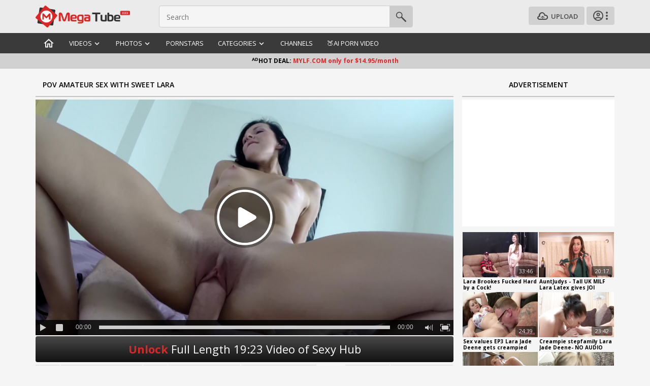

--- FILE ---
content_type: text/html; charset=UTF-8
request_url: https://www.megatube.xxx/videos/149161/pov-amateur-sex-with-sweet-lara/
body_size: 23535
content:
<!DOCTYPE html>
<html lang="en">
<head>    <script async src="https://www.googletagmanager.com/gtag/js?id=G-W8PK3WHZGY"></script>
    <script>
      window.dataLayer = window.dataLayer || [];
      function gtag(){dataLayer.push(arguments);}
      gtag('js', new Date());
      gtag('config', 'G-W8PK3WHZGY');
    </script>
    <meta name="viewport" content="width=device-width, initial-scale=1.0, maximum-scale=1.0, minimum-scale=1.0, user-scalable=no">
    <title>POV amateur sex with sweet Lara (🔥 Lara, Martin Gun in ⚡ Sexy Hub)</title>
    <meta http-equiv="Content-Type" content="text/html; charset=utf-8"/>
    <meta name="description" content="❤️ Sexy mature brunette Lara treats you to a highly-charged erotic session, with the well-hung Martin serving as your standing in this hot POV sex scene. The horny MILF teases you with her mouth, nibbling you thighs before pulling your big cock out of your underwear an giving you an expert blowjob, taking her time so you can savor every minute. She give you a little striptease, taking off her skimpy panties and getting on top of you so she can slip your rod into her tight, wet, shaved pussy. You fuck her silly, her cumming again and again, and when you get close, she pulls your cock out of her pussy and you blow your load all over her ass."/>
    <meta name="keywords"
          content="Big Cock, Mature, Brunette, Erotic, Pov, Milf, Blowjob, Striptease, Panties, Tight, Wet, Ass, Cowgirl, Reverse Cowgirl, Gonzo, Cowgirl (POV), Cum on Ass, Sex, Cum on Ass, Handjob - POV, Blowjob, Blowjob - POV, Indoors, Gonzo, POV, Cowgirl, Cowgirl (POV), Reverse Cowgirl, Reverse Cowgirl - POV, Side Fuck - POV, Lara, Martin Gun, Sexy Hub"/>
    <link rel="preload" as="image" href="https://www.megatube.xxx/contents/videos_sources/149000/149161/screenshots/5.jpg" />
    <link rel="preconnect" href="//img01.mt-static.com/">
    <link rel="preconnect" href="//pv.megatube.xxx/">
    <link rel="dns-prefetch" href="//img01.mt-static.com/">
    <link rel="dns-prefetch" href="//pv.megatube.xxx/">
    <link rel="preload" as="style" href="https://www.megatube.xxx/styles/bootstrap.min.css?v=2" />
    <link rel="preload" as="style" href="https://www.megatube.xxx/styles/style.min.css" />
    <link href="https://fonts.googleapis.com/css?family=Open+Sans:300,400,600,700" rel="stylesheet">
    <link href="https://www.megatube.xxx/styles/bootstrap.min.css?v=2" rel="stylesheet" type="text/css"/>
    <link href="https://www.megatube.xxx/styles/style.min.css" rel="stylesheet" type="text/css"/>
    <link href="https://www.megatube.xxx/styles/jquery.fancybox-white.css?v=1" rel="stylesheet" type="text/css"/>
    <link href="https://www.megatube.xxx/styles/nouislider.min.css?v=1" rel="stylesheet" type="text/css"/>
    <script src="https://www.megatube.xxx/js/main.min.js?v=13.1"></script>
    <link rel="apple-touch-icon" sizes="60x60" href="/apple-touch-icon.png">
    <link rel="icon" type="image/png" href="/favicon-32x32.png" sizes="32x32">
    <link rel="icon" type="image/png" href="/favicon-16x16.png" sizes="16x16">
    <link rel="manifest" href="/manifest.json">
    <link rel="mask-icon" href="/safari-pinned-tab.svg" color="#df2626">
    <style>.at-style-responsive .at-share-btn {padding: 3px!important;} .wrapper {z-index: 10;}</style>
    <style>
        .headline-category {
            border-bottom: 2px solid #c4c4c4;
            padding: 12px 12px 8px 12px;
        }
        .headline-category h2 {
            text-transform: uppercase;
            padding-top: 8px;
        }
        .headline-category:after {
            content: "";
            display: block;
            clear: both;
        }
        @media screen and (max-width: 767px) {
            .headline-category {
                padding: 10px 5px 8px 5px;
            }
        }
        @media screen and (max-width: 640px) {
            .headline-category h2 {
                float: none;
                text-align: center;
                margin-bottom: 5px;
            }
        }
        .dropdown-backdrop {
            display: none;
        }

        .mt_header-panel-1 {
            text-align: center;
            border-bottom: 1px solid #c4c4c4;
            background: #d1d1d1;
            padding: 0px 15px;
            color: #434242;
            font-size: 12px;
            height: 30px;
            overflow: hidden;
            line-height: 30px;
            white-space: nowrap
        }
        
        @media screen and (max-width:480px) {
            .mt_header-panel-1 {
                animation: marquee 10s linear infinite alternate
            }
        }
        
        .mt_header-panel-1 a{
            color: #df2626
        }
        
        .mt_header-panel-1 a:hover,
        .mt_header-panel-1 a:active,
        .mt_header-panel-1 a:focus {
            color: #000000
        }
        .mt_video-filter-1{
            background: #494949;
            background: -moz-linear-gradient(top, #494949 0%, #111111 100%);
            background: -webkit-linear-gradient(top, #494949 0%, #111111 100%);
            background: linear-gradient(to bottom, #494949 0%, #111111 100%);
            filter: progid:DXImageTransform.Microsoft.gradient(startColorstr='#494949', endColorstr='#111111', GradientType=0);
            display: block;
            padding: 10px 5px;
            border-radius: 4px;
            font-size: 22px;
            color: #ffffff;
            margin-bottom: 5px;
            text-align: center;
            color: #fff !important
        }
        
        .mt_video-filter-1 strong{
            color: #df2626 !important
        }
        
        .mt_video-filter-1:focus {
            text-decoration: underline
        }
        
        .mt_video-filter-1:focus strong {
            color: #df2626 !important
        }
        @media screen and (max-width:767px) {
            .mt_video-filter-1 {
                padding: 7px 5px;
                font-size: 12px
            }
        }
    </style>
        <style>
    .fp-poster img {position: absolute !important;left: 0px !important;top: 0px !important;width: 100% !important;height: 100% !important;margin: 0px !important;}
    #preview-image,#preview-image img{height:100%;width:100%}#preview-image,.player-loader{left:0;top:0;position:absolute}#preview-image{z-index:12;overflow:hidden;background:#000}.player-loader{width:120px;height:120px;border-radius:50%;animation:1s linear infinite rotate;right:0;bottom:0;margin:auto;opacity:.8}.player-loader::before{content:"";box-sizing:border-box;position:absolute;inset:0;border-radius:50%;margin:5px;border:5px solid #fff;animation:2s linear infinite prixClipFix}@keyframes rotate{100%{transform:rotate(360deg)}}@keyframes prixClipFix{0%{clip-path:polygon(50% 50%,0 0,0 0,0 0,0 0,0 0)}25%{clip-path:polygon(50% 50%,0 0,100% 0,100% 0,100% 0,100% 0)}50%{clip-path:polygon(50% 50%,0 0,100% 0,100% 100%,100% 100%,100% 100%)}75%{clip-path:polygon(50% 50%,0 0,100% 0,100% 100%,0 100%,0 100%)}100%{clip-path:polygon(50% 50%,0 0,100% 0,100% 100%,0 100%,0 0)}}@media screen and (max-width:400px){.player-loader{width:72px;height:72px}.player-loader::before{margin:3px;border:3px solid #fff}}
    </style>
       <meta name="theme-color" content="#ffffff">
    <script>
        var pageContext = {
                    videoId: '149161',                                    loginUrl: 'https://www.megatube.xxx/login-required/'
                };
    </script>

       <script type="text/javascript">let sumScript=document.createElement("script");sumScript.src="/sum.js?i=videop-desk&v=25327.105315"+"&referrer_url="+encodeURIComponent(window.location.href)+"&referrer_site="+encodeURIComponent(document.referrer)+"&kw=%keywords%";sumScript.async=true;document.head.appendChild(sumScript);</script>
  
    <script>
        if (top.location != window.location) top.location = window.location
    </script>
            <link href="https://www.megatube.xxx/videos/149161/pov-amateur-sex-with-sweet-lara/" rel="canonical"/>
    
        <meta property="og:title" content="POV amateur sex with sweet Lara"/>
            <meta property="og:image" content="https://www.megatube.xxx/contents/videos_sources/149000/149161/screenshots/5.jpg"/>
            <meta property="og:description" content="Sexy mature brunette Lara treats you to a highly-charged erotic session, with the well-hung Martin serving as your standing in this hot POV sex scene. The horny MILF teases you with her mouth, nibbling you thighs before pulling your big cock out of your underwear an giving you an expert blowjob, taking her time so you can savor every minute. She give you a little striptease, taking off her skimpy panties and getting on top of you so she can slip your rod into her tight, wet, shaved pussy. You fuck her silly, her cumming again and again, and when you get close, she pulls your cock out of her pussy and you blow your load all over her ass."/>
    


</head>
<body oncontextmenu="return true;">
<header>
    <div class="header-head p-ig">
                        <div class="container relative">
            <div class="header-content">
                <div class="row">
                    <div class="col-xs-12 text-right-md no-relative">
                        <div class="btn-mobile">
                            <a href="javascript:void(0)" id="menuTrigger" class="uppercase menuTrigger visible-xs-inline-block">
                                <svg class="ic-menu_open" width="24" height="24" viewBox="0 0 24 24" fill="none" xmlns="http://www.w3.org/2000/svg">
                                    <g>
                                        <path fill-rule="evenodd" clip-rule="evenodd" d="M3 8V6H21V8H3ZM3 13H21V11H3V13ZM3 18H21V16H3V18Z" fill="#4B4B4B"/>
                                    </g>
                                </svg>
                                <svg class="ic-menu_close" width="24" height="24" viewBox="0 0 24 24" fill="none" xmlns="http://www.w3.org/2000/svg">
                                    <g>
                                        <path d="M19 6.41L17.59 5L12 10.59L6.41 5L5 6.41L10.59 12L5 17.59L6.41 19L12 13.41L17.59 19L19 17.59L13.41 12L19 6.41Z" fill="#4B4B4B"/>
                                    </g>
                                </svg>

                            </a>
                        </div>
                        <div class="logo-header">
                            <a href="https://www.megatube.xxx/">
                                <svg xmlns="http://www.w3.org/2000/svg" style="width: 100%; max-width: 186px; max-height: 42.66px;" viewBox="0 0 553.48 126.96"><g id="grey_square" data-name="grey square"><rect x="218.21" y="231.21" width="93.59" height="93.59" rx="5.85" ry="5.85" transform="translate(-250.76 284.3) rotate(-81.47)" fill="#343333"/></g><g id="red_square" data-name="red square"><rect x="218.21" y="231.21" width="93.59" height="93.59" rx="5.85" ry="5.85" transform="translate(-319.54 91.82) rotate(-50.6)" fill="#df2626"/></g><g id="white_circle" data-name="white circle"><circle cx="63.48" cy="63.48" r="34.89" fill="#fff"/></g><g id="M"><path d="M242.67,260.42h6.2l16.13,17,16.13-17h6.2a1.39,1.39,0,0,1,1.24,1.24v32.67a1.33,1.33,0,0,1-1.24,1.24h-6.2a1.39,1.39,0,0,1-1.24-1.24V275.73S266.21,288.58,265.83,289a1.4,1.4,0,0,1-1.65,0c-.34-.34-14.06-13.23-14.06-13.23v18.61a1.14,1.14,0,0,1-1.24,1.24h-6.2a1.28,1.28,0,0,1-1.24-1.24V261.67A1.46,1.46,0,0,1,242.67,260.42Z" transform="translate(-201.52 -214.52)" fill="#df2626" fill-rule="evenodd"/></g><g id="Mega"><path d="M378.74,300.16c-1.41,3.74-4.68,5.93-9.06,5.93a9.42,9.42,0,0,1-9.06-5.93l-9.86-30.78c-.21-.56-.31-1.18-1.09-1.18s-.66,1.08-.66,1.29l.21,36H337.9V262c0-6.42,7.56-7.49,9-7.49a11.44,11.44,0,0,1,10.68,7.35l10.78,32c.42,1.06.92,1.83,1.34,1.83s.92-.78,1.34-1.83l10.78-32a11.29,11.29,0,0,1,10.68-7.35c4.59,0,9,3,9,7.49v43.48H390.14l.28-34.86s.28-2.42-.8-2.42c-.75,0-1.32,2-1.54,2.59Z" transform="translate(-201.52 -214.52)" fill="#df2626"/><path d="M420.64,306.52c-3.81,0-9.33-.35-12.44-4.73-2.47-3.53-2.68-9.68-2.68-14.62,0-7,.35-13.14,4.45-16.67s11.45-3.53,15-3.53c4.38,0,8.89.21,12.35,2.4,4.38,2.75,5.29,8.41,5.29,13.14,0,1.91-.21,5.09-1.76,6.65a5.35,5.35,0,0,1-4,1.41H416.07a9.51,9.51,0,0,0,.49,3.15c1.06,4,3.52,4.45,6.55,4.45H441.4v8.35Zm10.58-23.31c1.62,0,1.84-1.2,1.84-2.19,0-2.33-.2-4.09-1.4-5-2-1.55-7.4-.69-7.06-.69-2.19,0-4.58-.07-6.84,2.47-1.69,1.91-1.62,3-1.69,5.42Z" transform="translate(-201.52 -214.52)" fill="#df2626"/><path d="M448.88,310.52h15.74c1.76,0,4.94.93,6.92-.69,1.13-1,1-1.61,1.19-3.31H460.45c-3.88,0-9.4-1.35-12.29-5.8-2-3.11-2.89-7.83-2.89-14.47,0-5.86.71-11.45,4-15,3.53-3.88,8.76-4.09,12.51-4.09H473.8c2.12,0,5.31.07,7.07,1.48a6.76,6.76,0,0,1,2.19,5.44v27.26c0,4.8-.56,9.11-3,12.07-3.46,4.09-10.81,5.52-13.49,5.52H448.88Zm23.92-32.09a2.52,2.52,0,0,0-1.06-2.4,3.64,3.64,0,0,0-2.19-.56h-6.06a8.7,8.7,0,0,0-6.42,2.33c-2.26,2.54-2.26,7.33-2.26,9.09,0,6.71,1.27,8.11,2.12,9.09,1.83,2.12,4.66,2.19,7.06,2.19h8.81Z" transform="translate(-201.52 -214.52)" fill="#df2626"/><path d="M510.71,267.11a14.23,14.23,0,0,1,8.76,3.89c1.55,1.62,2.75,4.66,2.75,8.82v19.41c0,1.34-.14,4.46-1.48,5.8s-4.39,1.48-6.15,1.48H496.74c-2,0-4.66,0-6.78-1.83-3-2.61-3.25-8.41-3.25-11.17,0-3.32.35-7.63,3.18-10.11a9.61,9.61,0,0,1,6.85-2.19H512v-2.61c0-1.13-.14-1.4-1.06-2.53-1.13-1.41-2.75-.62-4-.62H488.47v-8.35Zm-10.51,22.47a3.79,3.79,0,0,0-3,1.27c-.28.35-.92.34-.92,3a3.89,3.89,0,0,0,3.81,4.29h9.5a3,3,0,0,0,1.84-.42,1.74,1.74,0,0,0,.56-1.55v-6.61Z" transform="translate(-201.52 -214.52)" fill="#df2626"/></g><g id="tube"><path d="M551.57,306.52v-42H533.3v-9.41h47.93v9.41H562.88v42Z" transform="translate(-201.52 -214.52)" fill="#343333"/><path d="M617,305.11c-1.62,1.34-4.88,1.41-6.86,1.41h-13.2c-4.31,0-8.2-.64-10.74-2.82-3.11-2.68-3.81-7.42-3.81-12V268.11H592.6v21.09c0,3.32.35,5.15,1.41,6.56,1.48,2,3.74,2.4,6.71,2.4h4.85a3.26,3.26,0,0,0,2.4-.78,2.89,2.89,0,0,0,.71-2.26v-27h10.26v31.71C618.93,301.16,618.86,303.56,617,305.11Z" transform="translate(-201.52 -214.52)" fill="#343333"/><path d="M632.84,256.11v11h9.94c4.52,0,9.88.71,13.06,6.14,2,3.46,2.47,9,2.47,13.78,0,6.07-.92,10.81-2.4,13.35-3,5.22-8.54,6.14-12.92,6.14H632.2c-2.12,0-6.24-.07-7.93-1.62a6,6,0,0,1-1.69-4.66V256.11Zm0,39a3.49,3.49,0,0,0,.56,2.47,3.07,3.07,0,0,0,2.26.64h4c2.19,0,5.93-.14,7.83-3.81.49-1,1.27-2,1.27-7,0-5.93-1-7.26-1.27-7.82-1.62-3.46-5-4.09-7.55-4.09h-7.11Z" transform="translate(-201.52 -214.52)" fill="#343333"/><path d="M676.09,306.52c-3.81,0-9.33-.35-12.43-4.73-2.47-3.53-2.68-9.68-2.68-14.62,0-7,.35-12.14,4.45-15.67s11.45-3.53,15-3.53c4.38,0,8.89.21,12.35,2.4,4.38,2.75,5.29,8.41,5.29,13.14,0,1.91-.21,5.09-1.76,6.65a5.35,5.35,0,0,1-4,1.41H671.52a9.52,9.52,0,0,0,.49,3.15c1.06,4,4.52,3.45,7.55,3.45h17.28v8.35Zm11.58-22.31c1.62,0,1.83-1.2,1.83-2.19,0-2.33-.2-4.09-1.4-5-2-1.55-5.73-1.69-8.06-1.69s-4.58.93-6.83,3.47c-1.69,1.91-1.62,3-1.69,5.42Z" transform="translate(-201.52 -214.52)" fill="#343333"/></g><g id="XXX_BG" data-name="XXX BG"><path d="M755,264.79a5.11,5.11,0,0,1-5,5.21H703a5.11,5.11,0,0,1-5-5.21V250.21a5.11,5.11,0,0,1,5-5.21h47a5.11,5.11,0,0,1,5,5.21Z" transform="translate(-201.52 -214.52)" fill="#df2626"/></g><g id="XXX"><path d="M714.41,256.35l3-4.94h2.7l-4.42,6.69,4.56,6.84h-2.67l-3.12-5.06-3.12,5.06h-2.69l4.56-6.84-4.42-6.69h2.67Z" transform="translate(-201.52 -214.52)" fill="#fff"/><path d="M726.58,256.35l3-4.94h2.7l-4.42,6.69,4.56,6.84h-2.67l-3.12-5.06-3.12,5.06h-2.69l4.56-6.84-4.42-6.69h2.67Z" transform="translate(-201.52 -214.52)" fill="#fff"/><path d="M738.76,256.35l3-4.94h2.7L740,258.1l4.56,6.84h-2.67l-3.12-5.06-3.12,5.06H733l4.56-6.84-4.42-6.69h2.67Z" transform="translate(-201.52 -214.52)" fill="#fff"/></g></svg>

                                <!--<img src="https://www.megatube.xxx/images/logo.png" alt="megatube" class="img-responsive">-->
                            </a>
                        </div>
                        <div class="block-btn-header clearfix">
                                                                                                                <a data-href="https://www.megatube.xxx/login-required/" data-fancybox="ajax" class="btn btn-gray uppercase upload-btn"><i class="icon-block icon-blockupload-cloud-outline"></i> Upload</a>
                            
                                                                                    <div class="btn-group">
                                <a href="#" style="min-width: 44px; display: -ms-flexbox; display: flex; -ms-flex-align: center; align-items: center;-ms-flex-pack: center;justify-content: center;" class="btn btn-gray uppercase dropdown-toggle" data-toggle="dropdown" aria-haspopup="true" aria-expanded="false">
                                    <svg width="20" height="20" viewBox="0 0 20 20" fill="none" xmlns="http://www.w3.org/2000/svg">
                                        <path fill-rule="evenodd" clip-rule="evenodd" d="M10 0C4.48 0 0 4.48 0 10C0 15.52 4.48 20 10 20C15.52 20 20 15.52 20 10C20 4.48 15.52 0 10 0ZM5.07 16.28C5.5 15.38 8.12 14.5 10 14.5C11.88 14.5 14.51 15.38 14.93 16.28C13.57 17.36 11.86 18 10 18C8.14 18 6.43 17.36 5.07 16.28ZM10 12.5C11.46 12.5 14.93 13.09 16.36 14.83C17.38 13.49 18 11.82 18 10C18 5.59 14.41 2 10 2C5.59 2 2 5.59 2 10C2 11.82 2.62 13.49 3.64 14.83C5.07 13.09 8.54 12.5 10 12.5ZM10 4C8.06 4 6.5 5.56 6.5 7.5C6.5 9.44 8.06 11 10 11C11.94 11 13.5 9.44 13.5 7.5C13.5 5.56 11.94 4 10 4ZM8.5 7.5C8.5 8.33 9.17 9 10 9C10.83 9 11.5 8.33 11.5 7.5C11.5 6.67 10.83 6 10 6C9.17 6 8.5 6.67 8.5 7.5Z" fill="#4B4B4B"/>
                                    </svg>
                                    <svg  style="margin-left: 5px" class="visible-sm-inline-block visible-md-inline-block visible-lg-inline-block" width="4" height="16" viewBox="0 0 4 16" fill="none" xmlns="http://www.w3.org/2000/svg">
                                        <path fill-rule="evenodd" clip-rule="evenodd" d="M2 4C3.1 4 4 3.1 4 2C4 0.9 3.1 0 2 0C0.9 0 0 0.9 0 2C0 3.1 0.9 4 2 4ZM2 6C0.9 6 0 6.9 0 8C0 9.1 0.9 10 2 10C3.1 10 4 9.1 4 8C4 6.9 3.1 6 2 6ZM0 14C0 12.9 0.9 12 2 12C3.1 12 4 12.9 4 14C4 15.1 3.1 16 2 16C0.9 16 0 15.1 0 14Z" fill="#4B4B4B"/>
                                    </svg>
                                </a>
                                <ul class="dropdown-menu">
                                                                        <li><a data-href="https://www.megatube.xxx/login/" data-fancybox="ajax" class="pointer"><i class="icon-block icon-blockheart"></i> Favorites</a></li>
                                    <li><a data-href="https://www.megatube.xxx/login/" data-fancybox="ajax" class="pointer"><i class="icon-block icon-blockeye"></i> Visited</a></li>
                                    <li><a data-href="https://www.megatube.xxx/login/" data-fancybox="ajax" class="pointer"><i class="icon-block icon-blockthumbs-up-alt"></i> Liked</a></li>
                                                                        <li role="separator" class="divider"></li>
                                                                        <li><a style="display: -ms-flexbox; display: flex; -ms-flex-align: center; align-items: center;" data-href="https://www.megatube.xxx/login/" data-fancybox="ajax" id="login" class="pointer">
                                            <svg style="margin-right: 6px; margin-left: .2em;" width="15" height="15" viewBox="0 0 20 20" fill="none" xmlns="http://www.w3.org/2000/svg">
                                                <path fill-rule="evenodd" clip-rule="evenodd" d="M10 0C4.48 0 0 4.48 0 10C0 15.52 4.48 20 10 20C15.52 20 20 15.52 20 10C20 4.48 15.52 0 10 0ZM5.07 16.28C5.5 15.38 8.12 14.5 10 14.5C11.88 14.5 14.51 15.38 14.93 16.28C13.57 17.36 11.86 18 10 18C8.14 18 6.43 17.36 5.07 16.28ZM10 12.5C11.46 12.5 14.93 13.09 16.36 14.83C17.38 13.49 18 11.82 18 10C18 5.59 14.41 2 10 2C5.59 2 2 5.59 2 10C2 11.82 2.62 13.49 3.64 14.83C5.07 13.09 8.54 12.5 10 12.5ZM10 4C8.06 4 6.5 5.56 6.5 7.5C6.5 9.44 8.06 11 10 11C11.94 11 13.5 9.44 13.5 7.5C13.5 5.56 11.94 4 10 4ZM8.5 7.5C8.5 8.33 9.17 9 10 9C10.83 9 11.5 8.33 11.5 7.5C11.5 6.67 10.83 6 10 6C9.17 6 8.5 6.67 8.5 7.5Z" fill="#8d8d8d"/>
                                            </svg> Log in</a></li>
                                    <li><a data-href="https://www.megatube.xxx/signup/" data-fancybox="ajax" class="pointer"><i class="icon-block icon-blockok"></i> Sign up</a></li>
                                                                    </ul>
                            </div>

                        </div>
                        <div class="search-header clearfix">
                            <form class="searchTriggerMobile" id="search_form" action="https://www.megatube.xxx/search/" method="get" data-url="https://www.megatube.xxx/search/%QUERY%/">
                                <div class="form-mobile">
                                    <span class="search-button">Search</span>
                                    <div class="search-text"><input type="text" name="q" placeholder="Search" value=""/></div>
                                </div>
                            </form>
                        </div>
                        <div class="btn-mobile-search visible-xs-inline-block visible-sm-inline-block">
                            <a href="javascript:void(0)" id="menuTriggerSearch" class="btn btn-gray uppercase menuTriggerSearch visible-xs-inline-block visible-sm-inline-block"><i class="icon-block icon-blocksearch"></i></a>
                        </div>

                    </div>
                </div>
            </div>
        </div>
    </div>
    <div class="header-navbar relative" style="z-index:1001">
        <div class="container">
            <div class="row">
                <div class="col-xs-12 no-relative mobile-col">
                    <div class="sidebar-left p-ig">
                        <div class="sidebar-scroll-left">

                            
                            
                            <ul class="header-ul" role="tablist">
                                <li >
                                    <a href="https://www.megatube.xxx/" id="item1" class="home-nav"><i class="icon-custom ic-home"></i><i class="icon-custom ic-home_outlined"></i> <span>Home</span></a>
                                </li>
                                <li role="presentation" class="dropdown">
                                    <a id="dLabel1" href="#" class="dropdown-toggle" data-toggle="dropdown" role="button" aria-haspopup="true" aria-expanded="false"><i class="icon-custom ic-play_outlined"></i>Videos <span class="caret_in"></span></a>
                                    <ul class="dropdown-menu" aria-labelledby="dLabel1">
                                        <li >
                                            <a href="https://www.megatube.xxx/new-videos" id="item2"><i class="icon-custom ic-expand_more"></i> Latest</a>
                                        </li>
                                        <li >
                                            <a href="https://www.megatube.xxx/top-videos" id="item3"><i class="icon-custom ic-expand_more"></i> Top Rated</a>
                                        </li>
                                        <li >
                                            <a href="https://www.megatube.xxx/popular-videos" id="item4"><i class="icon-custom ic-expand_more"></i> Most Viewed</a>
                                        </li>
                                    </ul>
                                </li>
                                <li role="presentation" class="dropdown">
                                    <a id="dLabel2" href="#" class="dropdown-toggle" data-toggle="dropdown" role="button" aria-haspopup="true" aria-expanded="false"><i class="icon-custom ic-photo_outlined"></i>Photos <span class="caret_in"></span></a>
                                    <ul class="dropdown-menu" aria-labelledby="dLabel2">
                                        <li >
                                            <a href="https://www.megatube.xxx/photos" ><i class="icon-custom ic-expand_more"></i> Latest</a>
                                        </li>
                                        <li >
                                            <a href="https://www.megatube.xxx/top-photos" ><i class="icon-custom ic-expand_more"></i> Top Rated</a>
                                        </li>
                                        <li >
                                            <a href="https://www.megatube.xxx/popular-photos" ><i class="icon-custom ic-expand_more"></i> Most Viewed</a>
                                        </li>
                                    </ul>
                                </li>
                                                                <li >
                                    <a href="https://www.megatube.xxx/pornstars" id="item8"><i class="icon-custom ic-stars_outlined"></i> Pornstars</a>
                                </li>
                                                                                                <li class="visible-xs-block ">
                                    <a href="https://www.megatube.xxx/categories" id="item6"><i class="icon-custom ic-apps_outlined"></i> Categories</a>
                                </li>
                                                                <li class="dropdown dropdown-menu-category visible-sm-inline-block visible-md-inline-block visible-lg-inline-block ">
                                    <a data-target="#" href="https://www.megatube.xxx/categories" class="dropdown-toggle" data-toggle="dropdown" role="button">Categories <span class="caret_in"></span></a>
                                    <div class="dropdown-menu">
                                        <div class="container" style="max-width: 1200px">
                                            <div class="row">
                                                <div class="col-xs-12">

                                                    
            <a href="https://www.megatube.xxx/short-hair.porn">
            <div>
                                    <img loading="lazy" src="https://img01.mt-static.com/contents/categories/255/255.jpg" alt="Short Hair" class="thumb img-responsive">

                
            </div>
            <span>Short Hair</span>
        </a>

            <a href="https://www.megatube.xxx/cheating.porn">
            <div>
                                    <img loading="lazy" src="https://img01.mt-static.com/contents/categories/60/s1_6.jpg" alt="Cheating" class="thumb img-responsive">

                
            </div>
            <span>Cheating</span>
        </a>

            <a href="https://www.megatube.xxx/spanking.porn">
            <div>
                                    <img loading="lazy" src="https://img01.mt-static.com/contents/categories/270/270.jpg" alt="Spanking" class="thumb img-responsive">

                
            </div>
            <span>Spanking</span>
        </a>

            <a href="https://www.megatube.xxx/doggystyle.porn">
            <div>
                                    <img loading="lazy" src="https://img01.mt-static.com/contents/categories/334/334.jpg" alt="Doggystyle" class="thumb img-responsive">

                
            </div>
            <span>Doggystyle</span>
        </a>

            <a href="https://www.megatube.xxx/cowgirl.porn">
            <div>
                                    <img loading="lazy" src="https://img01.mt-static.com/contents/categories/333/s1_7.jpg" alt="Cowgirl" class="thumb img-responsive">

                
            </div>
            <span>Cowgirl</span>
        </a>

            <a href="https://www.megatube.xxx/oil.porn">
            <div>
                                    <img loading="lazy" src="https://img01.mt-static.com/contents/categories/211/211.jpg" alt="Oil" class="thumb img-responsive">

                
            </div>
            <span>Oil</span>
        </a>

            <a href="https://www.megatube.xxx/creampie.porn">
            <div>
                                    <img loading="lazy" src="https://img01.mt-static.com/contents/categories/77/s1_Screenshot_2.jpg" alt="Creampie" class="thumb img-responsive">

                
            </div>
            <span>Creampie</span>
        </a>

            <a href="https://www.megatube.xxx/missionary.porn">
            <div>
                                    <img loading="lazy" src="https://img01.mt-static.com/contents/categories/341/s1_9.jpg" alt="Missionary" class="thumb img-responsive">

                
            </div>
            <span>Missionary</span>
        </a>

            <a href="https://www.megatube.xxx/wife.porn">
            <div>
                                    <img loading="lazy" src="https://img01.mt-static.com/contents/categories/320/320.jpg" alt="Wife" class="thumb img-responsive">

                
            </div>
            <span>Wife</span>
        </a>

            <a href="https://www.megatube.xxx/husband.porn">
            <div>
                                    <img loading="lazy" src="https://img01.mt-static.com/contents/categories/161/s1_304[1].jpg" alt="Husband" class="thumb img-responsive">

                
            </div>
            <span>Husband</span>
        </a>

            <a href="https://www.megatube.xxx/deepthroat.porn">
            <div>
                                    <img loading="lazy" src="https://img01.mt-static.com/contents/categories/88/88.jpg" alt="Deepthroat" class="thumb img-responsive">

                
            </div>
            <span>Deepthroat</span>
        </a>

            <a href="https://www.megatube.xxx/big-cock.porn">
            <div>
                                    <img loading="lazy" src="https://img01.mt-static.com/contents/categories/35/s1_2.jpg" alt="Big Cock" class="thumb img-responsive">

                
            </div>
            <span>Big Cock</span>
        </a>

            <a href="https://www.megatube.xxx/big-dick.porn">
            <div>
                                    <img loading="lazy" src="https://img01.mt-static.com/contents/categories/395/s1_videos_screenshots.jpg" alt="Big Dick" class="thumb img-responsive">

                
            </div>
            <span>Big Dick</span>
        </a>

    


                                                    <a href="https://www.megatube.xxx/categories" class="last">
                                                        <div><img src="https://www.megatube.xxx/images/last_category.png" alt="ALL CATEGORIES" class="img-responsive"></div>
                                                        <span class="uppercase">ALL CATEGORIES</span>
                                                    </a>
                                                </div>
                                            </div>
                                        </div>
                                    </div>
                                </li>
                                                                <li >
                                    <a href="https://www.megatube.xxx/porn-review" id="item7"><i class="icon-custom ic-video_outlined"></i> Channels</a>
                                </li>
                                                                                                   
                                   
                                   
                                   
                                <li>
                                    <a target="_blank" href="https://www.cmonbae.com/?union_id=MjY1" id="item10" rel="sponsored">🍑AI Porn Video</a>
                                </li>   
                                  
                                 
                                                       
                                                                                            </ul>
                            <ul class="header-ul-soc secondary">
                                                            </ul>
                            <ul class="header-mobile--sing">
                                                                <li><a data-href="https://www.megatube.xxx/login/" data-fancybox="ajax"><i class="icon-custom ic-account_outlined"></i>Log in</a></li>
                                <li><a data-href="https://www.megatube.xxx/signup/" data-fancybox="ajax"><i class="icon-custom ic-check_outlined"></i>Sign up</a></li>
                                <li><a href="https://www.megatube.xxx/upload-video/"><i class="icon-custom ic-backup_outlined"></i>Upload</a></li>
                                                            </ul>
                        </div>
                    </div>
                </div>
            </div>
        </div>
    </div>
</header>
<div class="wrapper">
    <div class="wrapper-fixed">
        <div class="mt_header-panel-1">
                                                                                    
                        
              
            <strong style="font-weight:bold;color:#000;"><sup>AD</sup>HOT DEAL: </strong> <a class="p-ig" rel="sponsored" href="https://signup.mylf.com/track/logonoff.2.208.6676.0.0.0.0.0" target="_blank"><strong>MYLF.COM only for $14.95/month</strong></a>  

        </div>
        <div class="container">
            <div class="row">
                <div class="col-xs-12">
                                                
                    
<div class="content">
		<!--<div class="top">
		<a href="https://www.megatube.xxx/go/sexy-hub/" target="_blank"><img src="https://www.megatube.xxx/contents/content_sources/298/c1_150 Sexy Hub.jpg" alt="Sexy Hub"></a>
	</div>-->

																																																																																																																																																																																																 <div class="block-video">
	<div class="video-holder p-ig" id="video_area">

		<div class="headline-breadcrumbs p-ig">
			<h1>POV amateur sex with sweet Lara </h1>

		</div>
		<div class="player" id="player_area" style="position: relative">
			<div class="player-holder">
                            <div id="preview-image">
				<img src="https://www.megatube.xxx/contents/videos_sources/149000/149161/screenshots/5.jpg" style="width:100%;height:auto;" ><span class="player-loader"></span>
                            </div>									
				
				<div class="player-wrap" id="detect_block" style="width: 100%; height: 0; padding-bottom: 56.349206349206%">
					<div id="mobile_player"></div>
					<div id="kt_player" style="visibility: hidden;">
						<a href="http://adobe.com/go/getflashplayer">This page requires Adobe Flash Player</a>
					</div>
				</div>

<script>
    if(!document.getElementById("video_area").classList.contains("p-ig")) {
        // document.getElementById("video_area").classList.add('p-on')
    }

    function getCookie(name) {
        var matches = document.cookie.match(new RegExp(
            "(?:^|; )" + name.replace(/([\.$?*|{}\(\)\[\]\\\/\+^])/g, '\\$1') + "=([^;]*)"
        ));
        return matches ? decodeURIComponent(matches[1]) : undefined;
    }
</script>

<script defer type="text/javascript" src="https://www.megatube.xxx/player/kt_player8.js?v=5.1.1"></script>

				<script type="text/javascript">

					document.addEventListener("DOMContentLoaded", function() {
					function hidePreviewImage() { document.getElementById('preview-image').style.display = 'none'; }
					var interval = setInterval(function() {
					var img = document.querySelector('.fp-poster img');
					if (img != null) {
					if (img.complete) hidePreviewImage();
					else img.addEventListener('load', hidePreviewImage);
					clearInterval(interval);
					}
					}, 50);

					/* <![CDATA[ */
										function getEmbed(width, height) {
						if (width && height) {
							return '<iframe width="' + width + '" height="' + height + '" src="https://www.megatube.xxx/embed/149161" frameborder="0" allowfullscreen webkitallowfullscreen mozallowfullscreen oallowfullscreen msallowfullscreen></iframe>';
						}
						return '<iframe width="1920" height="1080" src="https://www.megatube.xxx/embed/149161" frameborder="0" allowfullscreen webkitallowfullscreen mozallowfullscreen oallowfullscreen msallowfullscreen></iframe>';
					}
										var flashvars = {
										video_id: '149161', 
										license_code: '$529195017459069', 
										rnd: '1769274013', 
										video_url: 'https://www.megatube.xxx/get_file/11/fd4d05dea48478699a0b22f4eca787d4/149000/149161/149161.mp4/', 
										video_url_hd: '1', 
										postfix: '.mp4', 
										preview_url: 'https://www.megatube.xxx/contents/videos_sources/149000/149161/screenshots/5.jpg', 
										skin: 'dark.css', 
										logo_position: '15,15', 
										logo_anchor: 'topleft', 
										logo_hide: 'true', 
										volume: '1', 
										hide_controlbar: '1', 
										hide_style: 'fade', 
										lrcv: '1536696281534565161150506', 
										vast_timeout1: '10', 
										float_replay: 'true', 
										embed: '1'					,
					volume: '1',
					hide_controlbar: '1',
                                        logo_src: 'https://www.megatube.xxx/images/premium.png',
                                        logo_url: 'https://www.megatube.xxx/go/sexy-hub/'
					};

					

					

					
					window.player_obj = kt_player('kt_player', 'https://www.megatube.xxx/player/kt_player_5.1.1.swfx', '100%', '100%', flashvars);


                        });

					var isMobile = {
						Android: function() {
							return navigator.userAgent.match(/Android/i);
						},
						BlackBerry: function() {
							return navigator.userAgent.match(/BlackBerry/i);
						},
						iOS: function() {
							return navigator.userAgent.match(/iPhone|iPad|iPod/i);
						},
						Opera: function() {
							return navigator.userAgent.match(/Opera Mini/i);
						},
						Windows: function() {
							return navigator.userAgent.match(/IEMobile/i);
						},
						any: function() {
							return (isMobile.Android() || isMobile.BlackBerry() || isMobile.iOS() || isMobile.Opera() || isMobile.Windows());
						}
					};

					/* ]]> */
				</script>
				

												</div>
		</div>
		<style>

			#kt_player .fp-player + a {
				left: -100px!important;
			}
			#kt_player .fp-player + a + div {
				left: -300px!important;
			}
			#kt_player .fp-embed {
				display: none!important;
			}
		</style>
                		<a class="mt_video-filter-1 p-ig" target="_blank" href="https://www.megatube.xxx/go/sexy-hub/">
			<strong>Unlock</strong> Full Length 19:23 Video of Sexy Hub		</a>
                		<div class="video-info p-ig">
			<div class="info-holder">
				<div class="info-buttons">
					<div class="rating-container tab-margin">
													<a href="#like" class="rate-like" title="I like this video" data-video-id="149161" data-vote="5">I like this video</a>
												<div class="rating">
														
														
							<span class="voters" data-success="Thank you!" data-error="IP already voted">100% (1 vote)</span>
							<span class="scale-holder"><span class="scale" style="width:100%;" data-rating="5.0000" data-votes="1"></span></span>
						</div>
													<a href="#dislike" class="rate-dislike" title="I don't like this video" data-video-id="149161" data-vote="0">I don't like this video</a>
											</div>
					<div class="video-info-btn label_views tab-margin">
						<i class="icon-block icon-blockeye"></i> <em>3 514</em> Views
					</div>
											<div class="label_favourites btn-favourites tab-margin">
							<ul>
																											<li>
											<a id="favourites-0" class="video-info-btn btn-favourites-add" href="https://www.megatube.xxx/login-required/" data-fancybox="ajax"><i class="icon-block icon-favourites-add"></i>Add to favorite</a>
										</li>
																																				<li>
											<a id="favourites-1" class="video-info-btn btn-favourites-add" href="https://www.megatube.xxx/login-required/" data-fancybox="ajax"><i class="icon-block icon-favourites-add"></i>Add to favorite</a>
										</li>
																								</ul>
						</div>
										<div class="tabs-menu p-ig">
						<ul>
							<!--<li><a href="#tab_video_info" class="toggle-button">Details</a></li>-->
							<!--								<li><a href="#tab_report_rrror" class="toggle-button">Report Video</a></li>
							-->
														<li role="presentation" style="display: none"><a href="#tab_hidden" class="tabs-button" aria-controls="tab_hidden" role="tab" data-toggle="tab"></a></li>
							<li role="presentation"><a href="#tab_share" class="tabs-button" aria-controls="tab_share" role="tab" data-toggle="tab"><i class="icon-block icon-share"></i> Share</a></li>
							<li role="presentation"><a href="#tab_download" class="tabs-button" aria-controls="tab_download" role="tab" data-toggle="tab"><i class="icon-block icon-downloads"></i> Download</a></li>
							<!--<li><a href="#tab_comments" class="toggle-button">Comments (0)</a></li>-->
						</ul>
					</div>
				</div>



				<div id="tab_video_info" class="tab-content tab-pane hidden" role="tabpanel">
					<div class="block-details">
													<div class="block-user">
								<div class="username">
									<a href="https://www.megatube.xxx/members/1/">
																					Admin
																			</a>
								</div>
								<a class="avatar" href="https://www.megatube.xxx/members/1/" title="Admin">
																			<span class="no-thumb ">no photo</span>
																	</a>
							</div>
												<div class="info">
							<div class="item">
								<span>Duration: <em>19min 23sec</em></span>
								<span>Views: <em>3 514</em></span>
								<span>Added on: <em>1 year ago</em></span>
																	<span class="added-by">Submitted by:</span>
															</div>
															<div class="item">
									Description:
									<em>Sexy mature brunette Lara treats you to a highly-charged erotic session, with the well-hung Martin serving as your standing in this hot POV sex scene. The horny MILF teases you with her mouth, nibbling you thighs before pulling your big cock out of your underwear an giving you an expert blowjob, taking her time so you can savor every minute. She give you a little striptease, taking off her skimpy panties and getting on top of you so she can slip your rod into her tight, wet, shaved pussy. You fuck her silly, her cumming again and again, and when you get close, she pulls your cock out of her pussy and you blow your load all over her ass.</em>
								</div>
							






																																																																																																																																																		<div class="item">
										<!--Download:-->
																																													<a href="https://www.megatube.xxx/get_file/11/fd4d05dea48478699a0b22f4eca787d4/149000/149161/149161.mp4/?download=true&amp;download_filename=pov-amateur-sex-with-sweet-lara.mp4" data-attach-session="PHPSESSID">1920x1080, 115.74 Mb</a>
																																																																																																		<a href="https://www.megatube.xxx/get_file/11/dd58e6500ec6bfdd4078026ead1a82b1/149000/149161/149161_pv.webm/?download=true&amp;download_filename=pov-amateur-sex-with-sweet-lara_pv.webm" data-attach-session="PHPSESSID">320x180, 313.02 Kb</a>
																														</div>
																					</div>
					</div>
				</div>
									<div id="tab_report_rrror" class="tab-content tab-pane hidden" role="tabpanel">
						<div class="block-flagging">
							<form method="post">
								<div class="generic-error hidden"></div>
								<div class="success hidden">Thank you! We appreciate your help.</div>
								<div class="block-radios">
									<div class="button-group">
										<label class="field-label">Report this video as</label>
																					<div class="row">
												<input type="radio" id="flag_inappropriate_video" name="flag_id" value="flag_inappropriate_video" class="radio" >
												<label for="flag_inappropriate_video">Inappropriate</label>
											</div>
																					<div class="row">
												<input type="radio" id="flag_error_video" name="flag_id" value="flag_error_video" class="radio" >
												<label for="flag_error_video">Error (no video, no sound)</label>
											</div>
																					<div class="row">
												<input type="radio" id="flag_copyrighted_video" name="flag_id" value="flag_copyrighted_video" class="radio" >
												<label for="flag_copyrighted_video">Copyrighted material</label>
											</div>
																					<div class="row">
												<input type="radio" id="flag_other_video" name="flag_id" value="flag_other_video" class="radio" checked>
												<label for="flag_other_video">Other</label>
											</div>
																				<input type="hidden" name="action" value="flag"/>
										<input type="hidden" name="video_id" value="149161">
										<input type="submit" class="submit" value="Send">
									</div>
								</div>
								<div class="block-textarea">
									<label for="flag_message" class="field-label">Reason (optional)</label>
									<textarea id="flag_message" name="flag_message" rows="3" class="textarea" placeholder=""></textarea>
								</div>
							</form>
						</div>
					</div>
												<div id="tab_share" class="tab-content tab-pane hidden" role="tabpanel">
					<div class="block-share">
						<ul>
							<li class="active" role="presentation"><a href="#tab_link"  aria-controls="tab_link" role="tab" data-toggle="tab">Share with friends</a></li>
							<li role="presentation"><a href="#tab_code"  aria-controls="tab_code" role="tab" data-toggle="tab">Email</a></li>
							<li role="presentation"><a href="#tab_size"  aria-controls="tab_size" role="tab" data-toggle="tab">Embed</a></li>
						</ul>
					</div>
					<div class="block-share row">
						<form>
							<div class="tab-content-bootstrap">
								<div id="tab_link" role="tabpanel" class="tab-pane active">
										<div class="col-md-7 col-lg-8">
											<!--<label for="share_link" class="field-label">Link to this video</label>-->
											<input type="text" id="share_link" class="textfield middle" value="https://www.megatube.xxx/videos/149161/pov-amateur-sex-with-sweet-lara/" readonly>
										</div>

								</div>
								<div id="tab_code" role="tabpanel" class="tab-pane">
									<div class="col-xs-12">
										E-mail
									</div>
								</div>
								<div id="tab_size" role="tabpanel" class="tab-pane">
									<div class="col-xs-12">
										<div class="form-group">
											<label for="share_bb_code" class="field-label">BB code</label>
											<input type="text" id="share_bb_code" class="textfield" value="[url=https://www.megatube.xxx/videos/149161/pov-amateur-sex-with-sweet-lara/]POV amateur sex with sweet Lara[/url]" readonly>
										</div>
																				<div class="form-group">
											<label for="share_embed_code" class="field-label">Embed code</label>
											<input type="text" id="share_embed_code" class="textfield embed-code" value="" readonly>
										</div>
																				<div class="form-group">
											<label class="field-label">Embed size</label>
											<div class="block-size">
																								<a class="embed-button" href="#embed_400x225" data-embed-size="400x225">400x225</a>
																								<a class="embed-button" href="#embed_480x270" data-embed-size="480x270">480x270</a>
																								<a class="embed-button" href="#embed_640x360" data-embed-size="640x360">640x360</a>
																								<a class="embed-button" href="#embed_960x540" data-embed-size="960x540">960x540</a>
												<a class="embed-button embed-button-custom" href="#embed_custom" data-embed-size="1920x1080">Custom: <span class="embed-code-custom-width-label">1920</span>x<span class="embed-code-custom-height-label">1080</span></a>
												<div class="custom-size">
													<label for="share_embed_code_width" class="field-label">Embed size</label>
													<input type="text" id="share_embed_code_width" value="1920" class="textfield embed-code-custom-width">
													<label for="share_embed_code_height">x</label>
													<input type="text" id="share_embed_code_height" value="1080" class="textfield embed-code-custom-height">
												</div>
											</div>
										</div>
																												</div>
								</div>
							</div>
						</form>
					</div>
				</div>

				<div id="tab_download" class="tab-content tab-pane hidden" role="tabpanel">

				</div>

				<div class="video_info-main">
					<div class="video_info-header">
						<h4>About</h4>
					</div>
					<div class="video_info-content">
                                                                                                        <div class="item">
                                                        Sexy Hub Title: <a href="">MILF POV 3: Staying In To Fuck A Mother</a>
                                                        </div>
                                                                                                                                                        <div class="item">
                                                             Original Duration: 19 minutes 23 seconds
                                                        </div>
                                                													<div class="item">
								Paysite:
																<a href="https://www.megatube.xxx/sexy-hub.porn-review">Sexy Hub</a>
															</div>
																			<div class="item">
								Categories:
																<a href="https://www.megatube.xxx/big-cock.porn">Big Cock</a>
																<a href="https://www.megatube.xxx/mature.porn">Mature</a>
																<a href="https://www.megatube.xxx/brunette.porn">Brunette</a>
																<a href="https://www.megatube.xxx/erotic.porn">Erotic</a>
																<a href="https://www.megatube.xxx/pov.porn">Pov</a>
																<a href="https://www.megatube.xxx/milf.porn">Milf</a>
																<a href="https://www.megatube.xxx/blowjob.porn">Blowjob</a>
																<a href="https://www.megatube.xxx/-striptease.porn">Striptease</a>
																<a href="https://www.megatube.xxx/panties.porn">Panties</a>
																<a href="https://www.megatube.xxx/tight.porn">Tight</a>
																<a href="https://www.megatube.xxx/wet.porn">Wet</a>
																<a href="https://www.megatube.xxx/ass.porn">Ass</a>
																<a href="https://www.megatube.xxx/cowgirl.porn">Cowgirl</a>
																<a href="https://www.megatube.xxx/reverse--cowgirl.porn">Reverse Cowgirl</a>
																<a href="https://www.megatube.xxx/gonzo.porn">Gonzo</a>
																<a href="https://www.megatube.xxx/cowgirl--pov.porn">Cowgirl (POV)</a>
																<a href="https://www.megatube.xxx/cum-on-ass.porn">Cum on Ass</a>
															</div>
																			<div class="item">
								Tags:
								
								<a href="https://www.megatube.xxx/tags/sex/">Sex</a>
								
								<a href="https://www.megatube.xxx/tags/cum--on-ass/">Cum on Ass</a>
								
								<a href="https://www.megatube.xxx/tags/handjob--pov/">Handjob - POV</a>
								
								<a href="https://www.megatube.xxx/tags/blowjob/">Blowjob</a>
								
								<a href="https://www.megatube.xxx/tags/blowjob--pov/">Blowjob - POV</a>
								
								<a href="https://www.megatube.xxx/tags/indoors/">Indoors</a>
								
								<a href="https://www.megatube.xxx/tags/gonzo/">Gonzo</a>
								
								<a href="https://www.megatube.xxx/tags/pov/">POV</a>
								
								<a href="https://www.megatube.xxx/tags/cowgirl/">Cowgirl</a>
								
								<a href="https://www.megatube.xxx/tags/cowgirl-pov/">Cowgirl (POV)</a>
								
								<a href="https://www.megatube.xxx/tags/reverse-cowgirl/">Reverse Cowgirl</a>
								
								<a href="https://www.megatube.xxx/tags/reverse-cowgirl-pov/">Reverse Cowgirl - POV</a>
								
								<a href="https://www.megatube.xxx/tags/side-fuck-pov/">Side Fuck - POV</a>
															</div>
																			<div class="item">
								Pornstars:
																<a href="https://www.megatube.xxx/lara.pornstar">Lara</a>
																<a href="https://www.megatube.xxx/martin--gun.pornstar">Martin Gun</a>
															</div>
																		<div class="item">
							Added on: <em>1 year ago</em>
						</div>
					</div>
					<div class="video_info-header info-comments-header">
						<h4><i class="icon-block icon-comments">0</i> <a href="javascript:void(0)" onclick="$('#info-comments-content').toggleClass('hidden'); $(this).toggleClass('opened')">Comments <span class="comments_chec"></span></a></h4>
					</div>
					<div class="info-comments-content hidden" id="info-comments-content">
							<div class="block-comments p-ig" data-block-id="video_comments_video_comments">
	<form method="post">
									<a href="https://www.megatube.xxx/login-required/" class="toggle-button" data-fancybox="ajax">Add comment</a>
							<label class="field-label" style="display: none">Comments</label>
		<span class="hint"  style="display: none">
																				Be the first one to comment!
					</span>

			</form>

	<div class="list-comments hidden">
	<div id="video_comments_video_comments">
		<div class="margin-fix" id="video_comments_video_comments_items">
					</div>

									</div>
</div></div>

	<div class="popup-edit-comment hidden p-ig">
		<strong class="popup-title">Edit comment</strong>
		<div class="popup-holder">
			<form method="post">
				<div class="generic-error hidden"></div>
				<div>
					<div class="row">
						<label for="edit_comment_message" class="field-label">Comment</label>
													<div class="smileys-support two-lines">
								<div class="smileys-bar">
	<img data-src="https://www.megatube.xxx/images/emoticons/smile.png" alt=":)"/>
	<img data-src="https://www.megatube.xxx/images/emoticons/cool.png" alt="8-)"/>
	<img data-src="https://www.megatube.xxx/images/emoticons/cwy.png" alt=";("/>
	<img data-src="https://www.megatube.xxx/images/emoticons/grin.png" alt=":D"/>
	<img data-src="https://www.megatube.xxx/images/emoticons/sad.png" alt=":("/>
	<img data-src="https://www.megatube.xxx/images/emoticons/shocked.png" alt=":O"/>
	<img data-src="https://www.megatube.xxx/images/emoticons/tongue.png" alt=":P"/>
	<img data-src="https://www.megatube.xxx/images/emoticons/wink.png" alt=";)"/>
	<img data-src="https://www.megatube.xxx/images/emoticons/heart.png" alt=":heart:"/>
	<img data-src="https://www.megatube.xxx/images/emoticons/ermm.png" alt=":ermm:"/>
	<img data-src="https://www.megatube.xxx/images/emoticons/angel.png" alt=":angel:"/>
	<img data-src="https://www.megatube.xxx/images/emoticons/angry.png" alt=":angry:"/>
	<img data-src="https://www.megatube.xxx/images/emoticons/alien.png" alt=":alien:"/>
	<img data-src="https://www.megatube.xxx/images/emoticons/blink.png" alt=":blink:"/>
	<img data-src="https://www.megatube.xxx/images/emoticons/blush.png" alt=":blush:"/>
	<img data-src="https://www.megatube.xxx/images/emoticons/cheerful.png" alt=":cheerful:"/>
	<img data-src="https://www.megatube.xxx/images/emoticons/devil.png" alt=":devil:"/>
	<img data-src="https://www.megatube.xxx/images/emoticons/dizzy.png" alt=":dizzy:"/>
	<img data-src="https://www.megatube.xxx/images/emoticons/getlost.png" alt=":getlost:"/>
	<img data-src="https://www.megatube.xxx/images/emoticons/happy.png" alt=":happy:"/>
	<img data-src="https://www.megatube.xxx/images/emoticons/kissing.png" alt=":kissing:"/>
	<img data-src="https://www.megatube.xxx/images/emoticons/ninja.png" alt=":ninja:"/>
	<img data-src="https://www.megatube.xxx/images/emoticons/pinch.png" alt=":pinch:"/>
	<img data-src="https://www.megatube.xxx/images/emoticons/pouty.png" alt=":pouty:"/>
	<img data-src="https://www.megatube.xxx/images/emoticons/sick.png" alt=":sick:"/>
	<img data-src="https://www.megatube.xxx/images/emoticons/sideways.png" alt=":sideways:"/>
	<img data-src="https://www.megatube.xxx/images/emoticons/silly.png" alt=":silly:"/>
	<img data-src="https://www.megatube.xxx/images/emoticons/sleeping.png" alt=":sleeping:"/>
	<img data-src="https://www.megatube.xxx/images/emoticons/unsure.png" alt=":unsure:"/>
	<img data-src="https://www.megatube.xxx/images/emoticons/w00t.png" alt=":woot:"/>
	<img data-src="https://www.megatube.xxx/images/emoticons/wassat.png" alt=":wassat:"/>
</div>								<textarea class="textarea" id="edit_comment_message" name="comment" rows="4" placeholder=""></textarea>
								<div class="field-error down"></div>
							</div>
											</div>
					<div class="bottom">
						<input type="hidden" name="action" value="edit_comment"/>
						<input type="hidden" name="comment_id" value="">
						<input type="submit" class="submit" value="Send">
					</div>
				</div>
			</form>
		</div>
	</div>

					</div>
				</div>
			</div>
		</div>
	</div>


	<div class="table widget-connected">
		<div class="widget-sponsor-sticky">
			

						<div class="headline-breadcrumbs">
				<h3 class="text-uppercase">ADVERTISEMENT</h3>
			</div>
			<div class="opt">
<div class="spot">
<span id="MT-NTV-A"></span>
</div>
</div>
<div class="opt" id="fapcon">
<div class="spot">
<span>
<style>
.fh-button {
  width: calc(100% + 6px);
  left: -10px;
  display: block;
  position: relative;
  background: #f4bb2e;
  color: #000;
  text-align: center;
  font-weight: 700;
  font-size: 18px;
  line-height: 30px;
  border-radius: 10px;
  left: -3px;
  margin-bottom: 3px;
}
.fh-button:hover {
  background-color: #e8a500
}
.fh-button:active {
  background-color: #d29600
}
.widget-connected .fh-box .list-videos .item {
    width: 50%;
}
.fh-box .list-videos .img {
    padding-top: 60%;
}
.fh-box .item .title {
    font-size: 10px;
    line-height: 12px;
    margin: 2px 1px 1px;
    height: 24px;
}
.fh-box .box {
    padding: 0;
}
.fh-box.related-videos {
    margin-top: 10px;
}
</style>
<div class="related-videos fh-box" bis_skin_checked="1">
  <div class="box p-ig" bis_skin_checked="1">
    <div class="list-videos" bis_skin_checked="1">
      <div bis_skin_checked="1">
        <script src="https://cdn-fc.com/creatives/native/native.min.js?v=2"></script>
        <script id="fapcash-videos2">
          document.addEventListener('DOMContentLoaded', function() {
            let userLanguage = navigator.language.slice(0, 2);

            function myQueryFunction() {
                var value = '';

                const pornstarLink = Array.from(document.querySelectorAll('.item')).find(div => div.textContent.includes("Pornstars:"));
                const tagLink = Array.from(document.querySelectorAll('.item')).find(div => div.textContent.includes("Tags:"));

                if (pornstarLink) {
                  value = pornstarLink.querySelector('a').textContent.trim();
                } else if (tagLink) {
                  value = tagLink.querySelector('a').textContent.trim();
                } else {
                  value = '';
                }

                return value.toLowerCase().replace(/\-+/g, ' ');
            }

            const videoQuantity = (typeof widgetSize !== 'undefined' && widgetSize === 1) ? 4 : 8;

            const optElement = document.getElementById('fapcon');
            if (!optElement) return;

            const containerHeight = (typeof widgetSize !== 'undefined' && widgetSize === 1) ? 270 : 505;
            optElement.style.height = containerHeight + 'px';

            fapcash.loadVideos({
              getSearchQuery: myQueryFunction,
              containerId: 'fapcash-videos2',
              language: userLanguage,
              quantity: videoQuantity,
              offset: 4,
              thumbMode: 'big',
              getParams: {
                'utm_campaign': 'ai.OrY',
                'utm_content': 'suggested_widget_ntv'
              },

              renderCallback: function(video, formatDuration) {
                const html =  `
                    <div class="item fthumb">
                        <a rel="sponsored" target="_blank" href="${video.url}" title="${video.title}">
                            <div class="img js-videoPreview">
                                <img class="thumb" src="${video.image2xUrl}" alt="${video.title}" width="400" height="225" data-preview="${video.previewUrl}">
                                <div class="item__flags">
                                    <span class="item__flag--duration">${formatDuration(video.duration)}</span>
                                </div>
                            </div>
                            <strong class="title">${video.title}</strong>
                        </a>
                    </div>
                `;

                setTimeout(() => {
                  const thumbs = document.querySelectorAll('.fh-box .fthumb .img');

                  thumbs.forEach(thumb => {
                    if (thumb.dataset.hoverListenerAttached) return;
                    thumb.dataset.hoverListenerAttached = '1';

                    const img = thumb.querySelector('img[data-preview]');
                    if (!img || !img.dataset.preview) return;

                    function playVideo() {
                      if (thumb.querySelector('video')) return;

                      const video = document.createElement('video');
                      video.src = img.dataset.preview;
                      video.autoplay = true;
                      video.muted = true;
                      video.loop = true;
                      video.playsInline = true;
                      video.style.position = 'absolute';
                      video.style.top = '0';
                      video.style.left = '0';
                      video.style.width = '100%';
                      video.style.height = '100%';
                      video.style.objectFit = 'cover';
                      video.style.zIndex = '10';
                      thumb.appendChild(video);
                    }

                    function stopVideo() {
                      const video = thumb.querySelector('video');
                      if (video) {
                        video.pause();
                        video.remove();
                      }
                    }

                    thumb.addEventListener('mouseenter', playVideo);
                    thumb.addEventListener('mouseleave', stopVideo);
                    thumb.addEventListener('touchstart', playVideo);
                    thumb.addEventListener('touchend', stopVideo);

                    thumb.style.position = 'relative';
                    thumb.style.overflow = 'hidden';
                  });
                }, 100);

                return html;
              }
            });
          });
        </script>
      </div>
    </div>
  </div>
  <a href="http://fhgte.com/tour?utm_campaign=ai.OrY&amp;utm_content=join_button" class="fh-button" target="_blank" rel="nofollow noopener">Join now</a>
</div>
</span>
</div>
</div>
					</div>
	</div>
</div>
		<div class="mobile_advertising mobile_middle_advertising">
		<div class="mobile_advertising_content">
			
		</div>
	</div>
	        <div style="display:flex;justify-content:center;max-width:900px;margin:10px auto 0;text-align:center">
<span id="MT-Outstream"></span>
</div><style>
  #fapcash-videos h2 span {
    background: #34383e;
    display: inline-block;
    color: #fff;
    padding: 0 4px;
    font-size: 10px;
    line-height: 14px;
    position: relative;
    top: -1px;
}
  }
  @media screen and (max-width: 1199px) {
    #fapcash-videos .models-videos__col:nth-child(5) {
      display: none;
    }
  }
</style>
<div class="related-videos">
    <ul class="list-sort">
        <li class="p-ig"><span>[AD] Suggested for you</span></li>
    </ul>
    <div class="box p-ig">
        <div class="list-videos">
            <div>
                <script defer src="https://cdn-fc.com/creatives/native/native.min.js?v=2"></script>
                <script id="fapcash-videos">
                  function getRandomViews() {
                      return (Math.floor(Math.random() * 999000) + 1000).toLocaleString('en-US');
                  }

                  function getRandomAdded() {
                      let days = Math.floor(Math.random() * 5) + 1;
                      return `${days} day${days > 1 ? 's' : ''} ago`;
                  }

                  document.addEventListener('DOMContentLoaded', function() {
                    let userLanguage = navigator.language.slice(0, 2);

                    function myQueryFunction() {
                        var value = '';

                        const pornstarLink = Array.from(document.querySelectorAll('.item')).find(div => div.textContent.includes("Pornstars:"));
                        const tagLink = Array.from(document.querySelectorAll('.item')).find(div => div.textContent.includes("Tags:"));

                        if (pornstarLink) {
                          value = pornstarLink.querySelector('a').textContent.trim();
                        } else if (tagLink) {
                          value = tagLink.querySelector('a').textContent.trim();
                        } else {
                          value = '';
                        }

                        return value.toLowerCase().replace(/\-+/g, ' ');
                    }

                    function getQuantity() {
                        return window.innerWidth < 1024 ? 4 : 5;
                    }

                    fapcash.loadVideos({
                      getSearchQuery: myQueryFunction,
                      containerId: 'fapcash-videos',
                      language: userLanguage,
                      quantity: getQuantity(),
                      thumbMode: 'big',
                      getParams: {
                        'utm_campaign': 'ai.OrY',
                        'utm_content': 'suggested_widget'
                      },

                      renderCallback: function(video, formatDuration) {
                        return `
                            <div class="item">
                                <a rel="sponsored" target="_blank" href="${video.url}" title="${video.title}">
                                    <div class="img js-videoPreview">
                                        <img class="thumb" src="${video.image2xUrl}" alt="${video.title}" width="400" height="225">
                                        <div class="item__flags">
                                            <span class="item__flag--duration">${formatDuration(video.duration)}</span>
                                        </div>
                                    </div>
                                    <strong class="title">${video.title}</strong>
                                </a>
                                <div class="wrap last-wrap">
                                    <div class="views"><i class="icon-block icon-blockeye"></i> ${getRandomViews()}</div>
                                    <div class="added">${getRandomAdded()}</div>
                                </div>
                            </div>
                        `;
                      }
                    });
                  });
                </script>
          </div>
      </div>
    </div>
</div>
	<div class="related-videos" id="list_videos_related_videos">
	<ul class="list-sort" id="list_videos_related_videos_filter_list">
					<li class="p-ig"><span>Related Videos</span></li>
		
																						<li class="p-ig"><a data-action="ajax" data-container-id="list_videos_related_videos_filter_list" data-block-id="list_videos_related_videos" data-parameters="mode_related:4">More Videos with Lara and Martin Gun</a></li>
					
									<li class="p-ig"><a data-action="ajax" data-container-id="list_videos_related_videos_filter_list" data-block-id="list_videos_related_videos" data-parameters="mode_related:1">More Videos from Sexy Hub</a></li>
					
	</ul>
   
		
<div class="box ">
	<div class="list-videos">

		<div id="list_videos_related_videos_items">
															<div class="item  ">
																														<span class="ico-fav-0  p-ig" title="Add to Favourites" data-fav-video-id="8067" data-fav-type="0"></span>
												<span class="ico-fav-1  p-ig" title="Watch Later" data-fav-video-id="8067" data-fav-type="1"></span>
																								<a href="https://www.megatube.xxx/videos/8067/natalie--monroe-got-fingered-and-fucked-at-the-dentist/" title="Natalie Monroe got fingered and fucked at the dentist" >
							<div class="img js-videoPreview">
								<div class="preloadLine"></div>
																	<img class="thumb" loading="lazy" src="https://img01.mt-static.com/vth/8000/8067/400x225/10.jpg" alt="Natalie Monroe got fingered and fucked at the dentist"  width="400" height="225"/>

																																																							        <div class="thumb-video-info" data-mediabook="//pv.megatube.xxx/contents/videos/8000/8067/8067_pv.webm" data-mediumthumb="https://img01.mt-static.com/vth/8000/8067/400x225/10.jpg"></div>
																																																																	

																<div class="item__flags views">
									<span class="item__flag--duration"><div class="views"><i class="icon-block icon-blockeye"></i> 322 440</div></span>
								</div>
								<div class="item__flags">
									
																														<span class="item__flag--duration" style="display: none;">7m:51s</span>
																																																																																														<span class="item__flag--duration">27m:03s</span>

									
								</div>

							</div>

							<strong class="title">
																	Natalie Monroe got fingered and fucked at the dentist
															</strong>
						</a>
						<div class="wrap">
							                            <!-- h0 -->
								<div class="model-name">
																		<a href="https://www.megatube.xxx/natalie-monroe.pornstar">Natalie Monroe</a>
																		<a href="https://www.megatube.xxx/erik-everhard.pornstar">Erik Everhard</a>
																	</div>
                            <!-- h0:end -->
							                                                        							<div class="paysite-name">
								<a href="https://www.megatube.xxx/-brazzers.porn-review">Brazzers</a>
							</div>
                                                        							<!--<div class="duration">27m:03s</div>-->


						</div>
						<div class="wrap last-wrap">
																					<div class="views"><i class="icon-block icon-blockeye"></i> 322 440</div>
							<div class="added">8 years ago</div>
						</div>

											</div>
									<div class="item  ">
																														<span class="ico-fav-0  p-ig" title="Add to Favourites" data-fav-video-id="131306" data-fav-type="0"></span>
												<span class="ico-fav-1  p-ig" title="Watch Later" data-fav-video-id="131306" data-fav-type="1"></span>
																								<a href="https://www.megatube.xxx/videos/131306/redhead-curvy-abigail-morris-and-maddie-may-in-trio-sex/" title="Redhead curvy Abigail Morris and Maddie May in trio sex" >
							<div class="img js-videoPreview">
								<div class="preloadLine"></div>
																	<img class="thumb" loading="lazy" src="https://img01.mt-static.com/vth/131000/131306/400x225/8.jpg" alt="Redhead curvy Abigail Morris and Maddie May in trio sex"  width="400" height="225"/>

																																																							        <div class="thumb-video-info" data-mediabook="//pv.megatube.xxx/contents/videos/131000/131306/131306_pv.webm" data-mediumthumb="https://img01.mt-static.com/vth/131000/131306/400x225/8.jpg"></div>
																																																																	

																<div class="item__flags views">
									<span class="item__flag--duration"><div class="views"><i class="icon-block icon-blockeye"></i> 40 723</div></span>
								</div>
								<div class="item__flags">
									
																														<span class="item__flag--duration" style="display: none;">7m:50s</span>
																																																																																														<span class="item__flag--duration">37m:58s</span>

									
								</div>

							</div>

							<strong class="title">
																	Redhead curvy Abigail Morris and Maddie May in trio sex
															</strong>
						</a>
						<div class="wrap">
							                            <!-- h0 -->
								<div class="model-name">
																		<a href="https://www.megatube.xxx/abigaiil-morris.pornstar">Abigaiil Morris</a>
																		<a href="https://www.megatube.xxx/maddie-may.pornstar">Maddie May</a>
																		<a href="https://www.megatube.xxx/van--wylde.pornstar">Van Wylde</a>
																		<a href="https://www.megatube.xxx/jayden-marcos.pornstar">Jayden Marcos</a>
																	</div>
                            <!-- h0:end -->
							                                                        							<div class="paysite-name">
								<a href="https://www.megatube.xxx/-brazzers.porn-review">Brazzers</a>
							</div>
                                                        							<!--<div class="duration">37m:58s</div>-->


						</div>
						<div class="wrap last-wrap">
																					<div class="views"><i class="icon-block icon-blockeye"></i> 40 723</div>
							<div class="added">2 years ago</div>
						</div>

											</div>
									<div class="item  ">
																														<span class="ico-fav-0  p-ig" title="Add to Favourites" data-fav-video-id="21175" data-fav-type="0"></span>
												<span class="ico-fav-1  p-ig" title="Watch Later" data-fav-video-id="21175" data-fav-type="1"></span>
																								<a href="https://www.megatube.xxx/videos/21175/sexy-redhead-carmen-capri-gets-some-titty-fucking-some-deep-throating-and-plenty-of-quality-fucking/" title="Sexy redhead Carmen Capri gets some titty-fucking, some deep throating, and plenty of quality fucking" >
							<div class="img js-videoPreview">
								<div class="preloadLine"></div>
																	<img class="thumb" loading="lazy" src="https://img01.mt-static.com/vth/21000/21175/400x225/6.jpg" alt="Sexy redhead Carmen Capri gets some titty-fucking, some deep throating, and plenty of quality fucking"  width="400" height="225"/>

																																																							        <div class="thumb-video-info" data-mediabook="//pv.megatube.xxx/contents/videos/21000/21175/21175_pv.webm" data-mediumthumb="https://img01.mt-static.com/vth/21000/21175/400x225/6.jpg"></div>
																																																																	

																<div class="item__flags views">
									<span class="item__flag--duration"><div class="views"><i class="icon-block icon-blockeye"></i> 8 930</div></span>
								</div>
								<div class="item__flags">
									
																														<span class="item__flag--duration" style="display: none;">7m:34s</span>
																																																																																														<span class="item__flag--duration">47m:16s</span>

									
								</div>

							</div>

							<strong class="title">
																	Sexy redhead Carmen Capri gets some titty-fucking, some deep throating, and p...
															</strong>
						</a>
						<div class="wrap">
							                            <!-- h0 -->
								<div class="model-name">
																		<a href="https://www.megatube.xxx/carmen-capri.pornstar">Carmen Capri</a>
																		<a href="https://www.megatube.xxx/mirko.pornstar">Mirko</a>
																	</div>
                            <!-- h0:end -->
							                                                        							<div class="paysite-name">
								<a href="https://www.megatube.xxx/reality--kings.porn-review">Reality Kings</a>
							</div>
                                                        							<!--<div class="duration">47m:16s</div>-->


						</div>
						<div class="wrap last-wrap">
																					<div class="views"><i class="icon-block icon-blockeye"></i> 8 930</div>
							<div class="added">7 years ago</div>
						</div>

											</div>
									<div class="item  ">
																														<span class="ico-fav-0  p-ig" title="Add to Favourites" data-fav-video-id="32473" data-fav-type="0"></span>
												<span class="ico-fav-1  p-ig" title="Watch Later" data-fav-video-id="32473" data-fav-type="1"></span>
																								<a href="https://www.megatube.xxx/videos/32473/lusty-latina-gabriela-lopez-steamy-pov-scene/" title="Lusty latina Gabriela Lopez steamy POV scene" >
							<div class="img js-videoPreview">
								<div class="preloadLine"></div>
																	<img class="thumb" loading="lazy" src="https://img01.mt-static.com/vth/32000/32473/400x225/5.jpg" alt="Lusty latina Gabriela Lopez steamy POV scene"  width="400" height="225"/>

																																																							        <div class="thumb-video-info" data-mediabook="//pv.megatube.xxx/contents/videos/32000/32473/32473_pv.webm" data-mediumthumb="https://img01.mt-static.com/vth/32000/32473/400x225/5.jpg"></div>
																																																																	

																<div class="item__flags views">
									<span class="item__flag--duration"><div class="views"><i class="icon-block icon-blockeye"></i> 15 195</div></span>
								</div>
								<div class="item__flags">
									
																														<span class="item__flag--duration" style="display: none;">7m:56s</span>
																																																																																														<span class="item__flag--duration">27m:45s</span>

									
								</div>

							</div>

							<strong class="title">
																	Lusty latina Gabriela Lopez steamy POV scene
															</strong>
						</a>
						<div class="wrap">
							                            <!-- h0 -->
								<div class="model-name">
																		<a href="https://www.megatube.xxx/sean-lawless.pornstar">Sean Lawless</a>
																		<a href="https://www.megatube.xxx/gabriela-lopez.pornstar">Gabriela Lopez</a>
																	</div>
                            <!-- h0:end -->
							                                                        							<div class="paysite-name">
								<a href="https://www.megatube.xxx/-brazzers.porn-review">Brazzers</a>
							</div>
                                                        							<!--<div class="duration">27m:45s</div>-->


						</div>
						<div class="wrap last-wrap">
																					<div class="views"><i class="icon-block icon-blockeye"></i> 15 195</div>
							<div class="added">6 years ago</div>
						</div>

											</div>
									<div class="item  ">
																														<span class="ico-fav-0  p-ig" title="Add to Favourites" data-fav-video-id="44884" data-fav-type="0"></span>
												<span class="ico-fav-1  p-ig" title="Watch Later" data-fav-video-id="44884" data-fav-type="1"></span>
																								<a href="https://www.megatube.xxx/videos/44884/hottest-young-starlets-compilation/" title="Hottest young starlets Compilation" >
							<div class="img js-videoPreview">
								<div class="preloadLine"></div>
																	<img class="thumb" loading="lazy" src="https://img01.mt-static.com/vth/44000/44884/400x225/2.jpg" alt="Hottest young starlets Compilation"  width="400" height="225"/>

																																																							        <div class="thumb-video-info" data-mediabook="//pv.megatube.xxx/contents/videos/44000/44884/44884_pv.webm" data-mediumthumb="https://img01.mt-static.com/vth/44000/44884/400x225/2.jpg"></div>
																																																																	

																<div class="item__flags views">
									<span class="item__flag--duration"><div class="views"><i class="icon-block icon-blockeye"></i> 27 106</div></span>
								</div>
								<div class="item__flags">
									
																														<span class="item__flag--duration" style="display: none;">7m:51s</span>
																																																																																														<span class="item__flag--duration">37m:21s</span>

									
								</div>

							</div>

							<strong class="title">
																	Hottest young starlets Compilation
															</strong>
						</a>
						<div class="wrap">
							                            <!-- h0 -->
								<div class="model-name">
																		<a href="https://www.megatube.xxx/nina-north.pornstar">Nina North</a>
																		<a href="https://www.megatube.xxx/marina-woods.pornstar">Marina Woods</a>
																		<a href="https://www.megatube.xxx/hannah-hays.pornstar">Hannah Hays</a>
																	</div>
                            <!-- h0:end -->
							                                                        							<div class="paysite-name">
								<a href="https://www.megatube.xxx/bang.porn-review">Bang!</a>
							</div>
                                                        							<!--<div class="duration">37m:21s</div>-->


						</div>
						<div class="wrap last-wrap">
																					<div class="views"><i class="icon-block icon-blockeye"></i> 27 106</div>
							<div class="added">5 years ago</div>
						</div>

											</div>
									<div class="item  ">
																														<span class="ico-fav-0  p-ig" title="Add to Favourites" data-fav-video-id="146869" data-fav-type="0"></span>
												<span class="ico-fav-1  p-ig" title="Watch Later" data-fav-video-id="146869" data-fav-type="1"></span>
																								<a href="https://www.megatube.xxx/videos/146869/rough-kitchen-fuck-for-curvy-milf-courtney-taylor/" title="Rough kitchen fuck for curvy MILF Courtney Taylor" >
							<div class="img js-videoPreview">
								<div class="preloadLine"></div>
																	<img class="thumb" loading="lazy" src="https://img01.mt-static.com/vth/146000/146869/400x225/6.jpg" alt="Rough kitchen fuck for curvy MILF Courtney Taylor"  width="400" height="225"/>

																																																							        <div class="thumb-video-info" data-mediabook="//pv.megatube.xxx/contents/videos/146000/146869/146869_pv.webm" data-mediumthumb="https://img01.mt-static.com/vth/146000/146869/400x225/6.jpg"></div>
																																																																	

																<div class="item__flags views">
									<span class="item__flag--duration"><div class="views"><i class="icon-block icon-blockeye"></i> 7 117</div></span>
								</div>
								<div class="item__flags">
									
																														<span class="item__flag--duration" style="display: none;">7m:50s</span>
																																																																																														<span class="item__flag--duration">31m:35s</span>

									
								</div>

							</div>

							<strong class="title">
																	Rough kitchen fuck for curvy MILF Courtney Taylor
															</strong>
						</a>
						<div class="wrap">
							                            <!-- h0 -->
								<div class="model-name">
																		<a href="https://www.megatube.xxx/courtney-taylor.pornstar">Courtney Taylor</a>
																		<a href="https://www.megatube.xxx/keiran--lee.pornstar">Keiran Lee</a>
																	</div>
                            <!-- h0:end -->
							                                                        							<div class="paysite-name">
								<a href="https://www.megatube.xxx/-brazzers.porn-review">Brazzers</a>
							</div>
                                                        							<!--<div class="duration">31m:35s</div>-->


						</div>
						<div class="wrap last-wrap">
																					<div class="views"><i class="icon-block icon-blockeye"></i> 7 117</div>
							<div class="added">1 year ago</div>
						</div>

											</div>
									<div class="item  ">
																														<span class="ico-fav-0  p-ig" title="Add to Favourites" data-fav-video-id="182881" data-fav-type="0"></span>
												<span class="ico-fav-1  p-ig" title="Watch Later" data-fav-video-id="182881" data-fav-type="1"></span>
																								<a href="https://www.megatube.xxx/videos/182881/curvy-betsy-blue-in-lingerie-has-fun-with-her-pussy/" title="Curvy Betsy Blue in lingerie has fun with her pussy" >
							<div class="img js-videoPreview">
								<div class="preloadLine"></div>
																	<img class="thumb" loading="lazy" src="https://img01.mt-static.com/vth/182000/182881/400x225/9.jpg" alt="Curvy Betsy Blue in lingerie has fun with her pussy"  width="400" height="225"/>

																																																							        <div class="thumb-video-info" data-mediabook="//pv.megatube.xxx/contents/videos/182000/182881/182881_pv.webm" data-mediumthumb="https://img01.mt-static.com/vth/182000/182881/400x225/9.jpg"></div>
																																																																	

																<div class="item__flags views">
									<span class="item__flag--duration"><div class="views"><i class="icon-block icon-blockeye"></i> 613</div></span>
								</div>
								<div class="item__flags">
									
																														<span class="item__flag--duration" style="display: none;">7m:45s</span>
																																																																																														<span class="item__flag--duration">15m:49s</span>

									
								</div>

							</div>

							<strong class="title">
																	Curvy Betsy Blue in lingerie has fun with her pussy
															</strong>
						</a>
						<div class="wrap">
							                            <!-- h0 -->
								<div class="model-name">
																		<a href="https://www.megatube.xxx/betsy-blue.pornstar">Betsy Blue</a>
																	</div>
                            <!-- h0:end -->
							                                                        							<div class="paysite-name">
								<a href="https://www.megatube.xxx/anilos-com.porn-review">Anilos.com</a>
							</div>
                                                        							<!--<div class="duration">15m:49s</div>-->


						</div>
						<div class="wrap last-wrap">
																					<div class="views"><i class="icon-block icon-blockeye"></i> 613</div>
							<div class="added">1 month ago</div>
						</div>

											</div>
									<div class="item  ">
																														<span class="ico-fav-0  p-ig" title="Add to Favourites" data-fav-video-id="80300" data-fav-type="0"></span>
												<span class="ico-fav-1  p-ig" title="Watch Later" data-fav-video-id="80300" data-fav-type="1"></span>
																								<a href="https://www.megatube.xxx/videos/80300/hot-abbie-maley-enjoys-a-hard-fucking/" title="Hot Abbie Maley enjoys a hard fucking" >
							<div class="img js-videoPreview">
								<div class="preloadLine"></div>
																	<img class="thumb" loading="lazy" src="https://img01.mt-static.com/vth/80000/80300/400x225/5.jpg" alt="Hot Abbie Maley enjoys a hard fucking"  width="400" height="225"/>

																																																							        <div class="thumb-video-info" data-mediabook="//pv.megatube.xxx/contents/videos/80000/80300/80300_pv.webm" data-mediumthumb="https://img01.mt-static.com/vth/80000/80300/400x225/5.jpg"></div>
																																																																	

																<div class="item__flags views">
									<span class="item__flag--duration"><div class="views"><i class="icon-block icon-blockeye"></i> 8 686</div></span>
								</div>
								<div class="item__flags">
									
																														<span class="item__flag--duration" style="display: none;">6m:31s</span>
																																																																																														<span class="item__flag--duration">30m:22s</span>

									
								</div>

							</div>

							<strong class="title">
																	Hot Abbie Maley enjoys a hard fucking
															</strong>
						</a>
						<div class="wrap">
							                            <!-- h0 -->
								<div class="model-name">
																		<a href="https://www.megatube.xxx/abbie-maley.pornstar">Abbie Maley</a>
																		<a href="https://www.megatube.xxx/tommy-wood.pornstar">TOMMY WOOD</a>
																	</div>
                            <!-- h0:end -->
							                                                        							<div class="paysite-name">
								<a href="https://www.megatube.xxx/abbie-maley.porn-review">Abbie Maley</a>
							</div>
                                                        							<!--<div class="duration">30m:22s</div>-->


						</div>
						<div class="wrap last-wrap">
																					<div class="views"><i class="icon-block icon-blockeye"></i> 8 686</div>
							<div class="added">4 years ago</div>
						</div>

											</div>
									<div class="item  ">
																														<span class="ico-fav-0  p-ig" title="Add to Favourites" data-fav-video-id="121035" data-fav-type="0"></span>
												<span class="ico-fav-1  p-ig" title="Watch Later" data-fav-video-id="121035" data-fav-type="1"></span>
																								<a href="https://www.megatube.xxx/videos/121035/22-years-old-krystal-orchid-shows-her-landing-strip/" title="22 years old Krystal Orchid shows her landing strip" >
							<div class="img js-videoPreview">
								<div class="preloadLine"></div>
																	<img class="thumb" loading="lazy" src="https://img01.mt-static.com/vth/121000/121035/400x225/7.jpg" alt="22 years old Krystal Orchid shows her landing strip"  width="400" height="225"/>

																																																							        <div class="thumb-video-info" data-mediabook="//pv.megatube.xxx/contents/videos/121000/121035/121035_pv.webm" data-mediumthumb="https://img01.mt-static.com/vth/121000/121035/400x225/7.jpg"></div>
																																																																	

																<div class="item__flags views">
									<span class="item__flag--duration"><div class="views"><i class="icon-block icon-blockeye"></i> 8 012</div></span>
								</div>
								<div class="item__flags">
									
																														<span class="item__flag--duration" style="display: none;">7m:43s</span>
																																																																																														<span class="item__flag--duration">11m:30s</span>

									
								</div>

							</div>

							<strong class="title">
																	22 years old Krystal Orchid shows her landing strip
															</strong>
						</a>
						<div class="wrap">
							                            <!-- h0 -->
								<div class="model-name">
																		<a href="https://www.megatube.xxx/krystal-orchid.pornstar">Krystal Orchid</a>
																	</div>
                            <!-- h0:end -->
							                                                        							<div class="paysite-name">
								<a href="https://www.megatube.xxx/nubiles-net.porn-review">Nubiles.net</a>
							</div>
                                                        							<!--<div class="duration">11m:30s</div>-->


						</div>
						<div class="wrap last-wrap">
																					<div class="views"><i class="icon-block icon-blockeye"></i> 8 012</div>
							<div class="added">2 years ago</div>
						</div>

											</div>
									<div class="item  ">
																														<span class="ico-fav-0  p-ig" title="Add to Favourites" data-fav-video-id="73519" data-fav-type="0"></span>
												<span class="ico-fav-1  p-ig" title="Watch Later" data-fav-video-id="73519" data-fav-type="1"></span>
																								<a href="https://www.megatube.xxx/videos/73519/adorable-elena-koshka-and-solo-masturbation-from-her/" title="Adorable Elena Koshka and solo masturbation from her" >
							<div class="img js-videoPreview">
								<div class="preloadLine"></div>
																	<img class="thumb" loading="lazy" src="https://img01.mt-static.com/vth/73000/73519/400x225/4.jpg" alt="Adorable Elena Koshka and solo masturbation from her"  width="400" height="225"/>

																																																							        <div class="thumb-video-info" data-mediabook="//pv.megatube.xxx/contents/videos/73000/73519/73519_pv.webm" data-mediumthumb="https://img01.mt-static.com/vth/73000/73519/400x225/4.jpg"></div>
																																																																	

																<div class="item__flags views">
									<span class="item__flag--duration"><div class="views"><i class="icon-block icon-blockeye"></i> 8 724</div></span>
								</div>
								<div class="item__flags">
									
																														<span class="item__flag--duration" style="display: none;">7m:15s</span>
																																																																																														<span class="item__flag--duration">12m:47s</span>

									
								</div>

							</div>

							<strong class="title">
																	Adorable Elena Koshka and solo masturbation from her
															</strong>
						</a>
						<div class="wrap">
							                            <!-- h0 -->
								<div class="model-name">
																		<a href="https://www.megatube.xxx/elena-koshka.pornstar">Elena Koshka</a>
																	</div>
                            <!-- h0:end -->
							                                                        							<div class="paysite-name">
								<a href="https://www.megatube.xxx/twisty--s.porn-review">Twisty's</a>
							</div>
                                                        							<!--<div class="duration">12m:47s</div>-->


						</div>
						<div class="wrap last-wrap">
																					<div class="views"><i class="icon-block icon-blockeye"></i> 8 724</div>
							<div class="added">4 years ago</div>
						</div>

											</div>
									<div class="item  ">
																														<span class="ico-fav-0  p-ig" title="Add to Favourites" data-fav-video-id="12162" data-fav-type="0"></span>
												<span class="ico-fav-1  p-ig" title="Watch Later" data-fav-video-id="12162" data-fav-type="1"></span>
																								<a href="https://www.megatube.xxx/videos/12162/jazmin-caro-blow-and-jerk-a-phat-cock-in-the-shower/" title="Jazmin Caro blow and jerk a phat cock in the shower" >
							<div class="img js-videoPreview">
								<div class="preloadLine"></div>
																	<img class="thumb" loading="lazy" src="https://img01.mt-static.com/vth/12000/12162/400x225/8.jpg" alt="Jazmin Caro blow and jerk a phat cock in the shower"  width="400" height="225"/>

																																																							        <div class="thumb-video-info" data-mediabook="//pv.megatube.xxx/contents/videos/12000/12162/12162_pv.webm" data-mediumthumb="https://img01.mt-static.com/vth/12000/12162/400x225/8.jpg"></div>
																																																																	

																<div class="item__flags views">
									<span class="item__flag--duration"><div class="views"><i class="icon-block icon-blockeye"></i> 20 211</div></span>
								</div>
								<div class="item__flags">
									
																														<span class="item__flag--duration" style="display: none;">6m:41s</span>
																																																																																														<span class="item__flag--duration">14m:12s</span>

									
								</div>

							</div>

							<strong class="title">
																	Jazmin Caro blow and jerk a phat cock in the shower
															</strong>
						</a>
						<div class="wrap">
							                            <!-- h0 -->
								<div class="model-name">
																		<a href="https://www.megatube.xxx/jasmine-caro.pornstar">Jasmine Caro</a>
																	</div>
                            <!-- h0:end -->
							                                                        							<div class="paysite-name">
								<a href="https://www.megatube.xxx/bangbros.porn-review">Bangbros</a>
							</div>
                                                        							<!--<div class="duration">14m:12s</div>-->


						</div>
						<div class="wrap last-wrap">
																					<div class="views"><i class="icon-block icon-blockeye"></i> 20 211</div>
							<div class="added">7 years ago</div>
						</div>

											</div>
									<div class="item  ">
																														<span class="ico-fav-0  p-ig" title="Add to Favourites" data-fav-video-id="58807" data-fav-type="0"></span>
												<span class="ico-fav-1  p-ig" title="Watch Later" data-fav-video-id="58807" data-fav-type="1"></span>
																								<a href="https://www.megatube.xxx/videos/58807/alex-blake-confronts-her-pervy-stepbro/" title="Alex Blake confronts her pervy stepbro" >
							<div class="img js-videoPreview">
								<div class="preloadLine"></div>
																	<img class="thumb" loading="lazy" src="https://img01.mt-static.com/vth/58000/58807/400x225/5.jpg" alt="Alex Blake confronts her pervy stepbro"  width="400" height="225"/>

																																																							        <div class="thumb-video-info" data-mediabook="//pv.megatube.xxx/contents/videos/58000/58807/58807_pv.webm" data-mediumthumb="https://img01.mt-static.com/vth/58000/58807/400x225/5.jpg"></div>
																																																																	

																<div class="item__flags views">
									<span class="item__flag--duration"><div class="views"><i class="icon-block icon-blockeye"></i> 7 892</div></span>
								</div>
								<div class="item__flags">
									
																														<span class="item__flag--duration" style="display: none;">7m:17s</span>
																																																																																														<span class="item__flag--duration">42m:36s</span>

									
								</div>

							</div>

							<strong class="title">
																	Alex Blake confronts her pervy stepbro
															</strong>
						</a>
						<div class="wrap">
							                            <!-- h0 -->
								<div class="model-name">
																		<a href="https://www.megatube.xxx/alex--blake.pornstar">Alex Blake</a>
																		<a href="https://www.megatube.xxx/alex--jett.pornstar">Alex Jett</a>
																	</div>
                            <!-- h0:end -->
							                                                        							<div class="paysite-name">
								<a href="https://www.megatube.xxx/family-strokes.porn-review">Family Strokes</a>
							</div>
                                                        							<!--<div class="duration">42m:36s</div>-->


						</div>
						<div class="wrap last-wrap">
																					<div class="views"><i class="icon-block icon-blockeye"></i> 7 892</div>
							<div class="added">5 years ago</div>
						</div>

											</div>
									<div class="item  ">
																														<span class="ico-fav-0  p-ig" title="Add to Favourites" data-fav-video-id="71574" data-fav-type="0"></span>
												<span class="ico-fav-1  p-ig" title="Watch Later" data-fav-video-id="71574" data-fav-type="1"></span>
																								<a href="https://www.megatube.xxx/videos/71574/alina-li-gets-dirty-with-dirty-masseur/" title="Alina Li gets dirty with dirty masseur" >
							<div class="img js-videoPreview">
								<div class="preloadLine"></div>
																	<img class="thumb" loading="lazy" src="https://img01.mt-static.com/vth/71000/71574/400x225/8.jpg" alt="Alina Li gets dirty with dirty masseur"  width="400" height="225"/>

																																																							        <div class="thumb-video-info" data-mediabook="//pv.megatube.xxx/contents/videos/71000/71574/71574_pv.webm" data-mediumthumb="https://img01.mt-static.com/vth/71000/71574/400x225/8.jpg"></div>
																																																																	

																<div class="item__flags views">
									<span class="item__flag--duration"><div class="views"><i class="icon-block icon-blockeye"></i> 3 713</div></span>
								</div>
								<div class="item__flags">
									
																														<span class="item__flag--duration" style="display: none;">6m:41s</span>
																																																																																														<span class="item__flag--duration">28m:08s</span>

									
								</div>

							</div>

							<strong class="title">
																	Alina Li gets dirty with dirty masseur
															</strong>
						</a>
						<div class="wrap">
							                            <!-- h0 -->
								<div class="model-name">
																		<a href="https://www.megatube.xxx/alina--li.pornstar">Alina Li</a>
																		<a href="https://www.megatube.xxx/michael--vegas.pornstar">Michael Vegas</a>
																	</div>
                            <!-- h0:end -->
							                                                        							<div class="paysite-name">
								<a href="https://www.megatube.xxx/mile-high-media.porn-review">Mile High Media</a>
							</div>
                                                        							<!--<div class="duration">28m:08s</div>-->


						</div>
						<div class="wrap last-wrap">
																					<div class="views"><i class="icon-block icon-blockeye"></i> 3 713</div>
							<div class="added">4 years ago</div>
						</div>

											</div>
									<div class="item  ">
																														<span class="ico-fav-0  p-ig" title="Add to Favourites" data-fav-video-id="106408" data-fav-type="0"></span>
												<span class="ico-fav-1  p-ig" title="Watch Later" data-fav-video-id="106408" data-fav-type="1"></span>
																								<a href="https://www.megatube.xxx/videos/106408/gorgeous-big-tits-amy-reid-works-on-stud-s-cock/" title="Gorgeous big tits Amy Reid works on stud's cock" >
							<div class="img js-videoPreview">
								<div class="preloadLine"></div>
																	<img class="thumb" loading="lazy" src="https://img01.mt-static.com/vth/106000/106408/400x225/9.jpg" alt="Gorgeous big tits Amy Reid works on stud's cock"  width="400" height="225"/>

																																																							        <div class="thumb-video-info" data-mediabook="//pv.megatube.xxx/contents/videos/106000/106408/106408_pv.webm" data-mediumthumb="https://img01.mt-static.com/vth/106000/106408/400x225/9.jpg"></div>
																																																																	

																<div class="item__flags views">
									<span class="item__flag--duration"><div class="views"><i class="icon-block icon-blockeye"></i> 3 944</div></span>
								</div>
								<div class="item__flags">
									
																														<span class="item__flag--duration" style="display: none;">3m:39s</span>
																																																																																														<span class="item__flag--duration">43m:13s</span>

									
								</div>

							</div>

							<strong class="title">
																	Gorgeous big tits Amy Reid works on stud's cock
															</strong>
						</a>
						<div class="wrap">
							                            <!-- h0 -->
								<div class="model-name">
																		<a href="https://www.megatube.xxx/amy-reid.pornstar">Amy Reid</a>
																	</div>
                            <!-- h0:end -->
							                                                        							<div class="paysite-name">
								<a href="https://www.megatube.xxx/bangbros.porn-review">Bangbros</a>
							</div>
                                                        							<!--<div class="duration">43m:13s</div>-->


						</div>
						<div class="wrap last-wrap">
																					<div class="views"><i class="icon-block icon-blockeye"></i> 3 944</div>
							<div class="added">3 years ago</div>
						</div>

											</div>
									<div class="item  ">
																														<span class="ico-fav-0  p-ig" title="Add to Favourites" data-fav-video-id="23340" data-fav-type="0"></span>
												<span class="ico-fav-1  p-ig" title="Watch Later" data-fav-video-id="23340" data-fav-type="1"></span>
																								<a href="https://www.megatube.xxx/videos/23340/super-beautiful-latinas-serena-santos-and-sofie-reyez-share-same-cock-on-an-island/" title="Super beautiful latinas Serena Santos and Sofie Reyez share same cock on an island" >
							<div class="img js-videoPreview">
								<div class="preloadLine"></div>
																	<img class="thumb" loading="lazy" src="https://img01.mt-static.com/vth/23000/23340/400x225/8.jpg" alt="Super beautiful latinas Serena Santos and Sofie Reyez share same cock on an island"  width="400" height="225"/>

																																																							        <div class="thumb-video-info" data-mediabook="//pv.megatube.xxx/contents/videos/23000/23340/23340_pv.webm" data-mediumthumb="https://img01.mt-static.com/vth/23000/23340/400x225/8.jpg"></div>
																																																																	

																<div class="item__flags views">
									<span class="item__flag--duration"><div class="views"><i class="icon-block icon-blockeye"></i> 33 261</div></span>
								</div>
								<div class="item__flags">
									
																														<span class="item__flag--duration" style="display: none;">7m:30s</span>
																																																																																														<span class="item__flag--duration">25m:43s</span>

									
								</div>

							</div>

							<strong class="title">
																	Super beautiful latinas Serena Santos and Sofie Reyez share same cock on an i...
															</strong>
						</a>
						<div class="wrap">
							                            <!-- h0 -->
								<div class="model-name">
																		<a href="https://www.megatube.xxx/sofie--reyez.pornstar">Sofie Reyez</a>
																		<a href="https://www.megatube.xxx/serena-santos.pornstar">Serena Santos</a>
																	</div>
                            <!-- h0:end -->
							                                                        							<div class="paysite-name">
								<a href="https://www.megatube.xxx/-mofos.porn-review">Mofos</a>
							</div>
                                                        							<!--<div class="duration">25m:43s</div>-->


						</div>
						<div class="wrap last-wrap">
																					<div class="views"><i class="icon-block icon-blockeye"></i> 33 261</div>
							<div class="added">6 years ago</div>
						</div>

											</div>
												</div>
	</div>
	</div>
</div>

</div>

	<div class="footer-margin">
		<div class="mobile_advertising mobile_bottom_advertising">

			<div class="mobile_advertising_content">
				
			</div>

                        

		</div>
	

					<div class="content">
				<div class="box bottom-footer-widget-1">
                                                                                <div class="headline" style="color: #010101;padding: 0 2px;font-size: 14px;margin: 0;font-weight: 600;float: none;float: inherit;text-align: center;">ADVERTISEMENT</div>
<div class="box content--right-ads">
<span id="MT-Footer-1"></span>
<span id="MT-Footer-2"></span>
<span id="MT-Footer-3"></span>
<span id="MT-Footer-4"></span>
</div>
                                        				</div>
			</div>
			</div>


	</div></div></div>
	<footer class="p-ig">
			<div class="container">

				<div class="footer-content p-ig">
					<div class="row">
						<div class="col-sm-12 visible-xs-block visible-sm-block text-center-md">
							<a href="https://www.megatube.xxx/" class="logo-footer">
								<img loading="lazy" class="img-responsive" src="https://www.megatube.xxx/images/logo_footer.png" alt="megatube">
							</a>
						</div>
						<div class="col-sm-12 col-md-6 col-md-push-6 col-lg-5 col-lg-push-7">
							<div class="footer-navigation-mobile">
								<ul id="accordion">
									<li>
                                        <div class="link"><span class="caret_in"></span> Information</div>
										<ul class="submenu">
											<li >
												<a href="https://www.megatube.xxx/" id="item1">Home</a>
											</li>
																																				<li><a data-href="https://www.megatube.xxx/signup/" data-fancybox="ajax">Sign up</a></li>
													<li><a data-href="https://www.megatube.xxx/login/" data-fancybox="ajax">Log in</a></li>
																																		<li><a href="https://www.mega-traffic.com" target="_blank" class="p-ig">$$$ Webmasters</a></li>
																					</ul>
									</li>
									<li>
                                        <div class="link"><span class="caret_in"></span> Help and FAQ</div>
										<ul class="submenu">
											<li><a data-href="https://www.megatube.xxx/feedback/" data-fancybox="ajax">Support</a></li>
											<li><a href="https://www.megatube.xxx/tos/">Terms of Service</a></li>
											<li><a href="https://www.megatube.xxx/dmca/">DMCA</a></li>
											<li><a href="https://www.megatube.xxx/privacy_policy/">Privacy Policy</a></li>
											<li><a href="https://www.megatube.xxx/2257/">2257</a></li>
										</ul>
									</li>
									<li>
                                        <div class="link"><span class="caret_in"></span> Sitemap</div>
										<ul class="submenu">
											<li >
												<a href="https://www.megatube.xxx/new-videos" id="item2">Latest</a>
											</li>
											<li >
												<a href="https://www.megatube.xxx/top-videos" id="item3">Top Rated</a>
											</li>
											<li >
												<a href="https://www.megatube.xxx/popular-videos" id="item4">Most Viewed</a>
											</li>
																							<li >
													<a href="https://www.megatube.xxx/pornstars" id="item8">Pornstars</a>
												</li>
																																		<li class="visible-xs-block ">
													<a href="https://www.megatube.xxx/categories" id="item6">Categories</a>
												</li>
																																		<li >
													<a href="https://www.megatube.xxx/porn-review" id="item10">Channels</a>
												</li>
																					</ul>
									</li>
								</ul>
							</div>
							<div class="footer-navigation-lg">
								<div class="footer-navigation">
									<div class="footer-title">Information</div>
									<ul class="">
										<li >
											<a href="https://www.megatube.xxx/" id="item1">Home</a>
										</li>
																																	<li><a data-href="https://www.megatube.xxx/signup/" data-fancybox="ajax">Sign up</a></li>
												<li><a data-href="https://www.megatube.xxx/login/" data-fancybox="ajax">Log in</a></li>
																					                                                                                                <li><a href="https://www.mega-traffic.com" target="_blank" class="p-ig">$$$ Webmasters</a></li>
                                                                                                

									</ul>
								</div>
								<div class="footer-navigation">
									<div class="footer-title">Help and FAQ</div>
									<ul class="">
										<li><a data-href="https://www.megatube.xxx/feedback/" data-fancybox="ajax">Support</a></li>
										<li><a href="https://www.megatube.xxx/tos/">Terms of Service</a></li>
										<li><a href="https://www.megatube.xxx/dmca/">DMCA</a></li>
										<li><a href="https://www.megatube.xxx/privacy_policy/">Privacy Policy</a></li>
										<li><a href="https://www.megatube.xxx/2257/">2257</a></li>
									</ul>
								</div>
								<div class="footer-navigation">
									<div class="footer-title">Sitemap</div>
									<ul class="">

										<li >
											<a href="https://www.megatube.xxx/new-videos" id="item2">Latest</a>
										</li>
										<li >
											<a href="https://www.megatube.xxx/top-videos" id="item3">Top Rated</a>
										</li>
										<li >
											<a href="https://www.megatube.xxx/popular-videos" id="item4">Most Viewed</a>
										</li>
																					<li >
												<a href="https://www.megatube.xxx/pornstars" id="item8">Pornstars</a>
											</li>
																				<li >
											<a href="https://www.megatube.xxx/photos" id="item7">Photos</a>
										</li>
																					<li class="visible-xs-block ">
												<a href="https://www.megatube.xxx/categories" id="item6">Categories</a>
											</li>
																															<li >
												<a href="https://www.megatube.xxx/porn-review" id="item10">Channels</a>
											</li>
																			</ul>
								</div>
							</div>
						</div>
						<div class="col-sm-12 col-md-6 col-md-pull-6 col-lg-7 col-lg-pull-5 text-center-md box-footer">
							<a href="https://www.megatube.xxx/" class="logo-footer visible-lg-inline-block visible-md-inline-block">
								<img loading="lazy" class="img-responsive" src="https://www.megatube.xxx/images/logo_footer.png" alt="megatube">
							</a>
							<p class="hidden-xs">Warning! Mega Tube contains xxx porn sexually explicit, adult videos and pics and is for adults only! By entering this site, you certify that you are 18 years or older and, if required in the locality where you view this site, 21 years or older, that you have voluntarily come to this site in order to view sexually explicit material.</p><p>All persons depicted herein were at least 18 years of age.</p>

							<p id="tm-adhs-bot-merg-targ">
								© 2016-2026 <a href="https://www.megatube.xxx">megatube.xxx</a><br/>
								
							</p>
						</div>
					</div>
				</div>
			</div>
		</footer>

	</div></div>

	
<!--        <script src="https://cdnjs.cloudflare.com/ajax/libs/bootstrap/4.5.3/js/bootstrap.min.js"></script>-->
        <script src="https://cdnjs.cloudflare.com/ajax/libs/bootstrap/4.5.3/js/bootstrap.bundle.min.js"></script>
	<script src="https://cdnjs.cloudflare.com/ajax/libs/noUiSlider/15.6.1/nouislider.min.js"></script>
	<!--<script src="https://www.megatube.xxx/js/jquery.sticky-kit.min.js"></script>-->
	<script src="https://www.megatube.xxx/js/mg_utils-1.0.0.js"></script>
	<script src="https://www.megatube.xxx/js/dest.min.js?v=1769274014"></script>
    <script src="https://www.megatube.xxx/js/hc-sticky.js"></script>
<script src="https://www.megatube.xxx/js/readmore.min.js"></script>
<script>
$(function() {
	var Accordion = function(el, multiple) {
		this.el = el || {};
		this.multiple = multiple || false;

		// Variables privadas
		var links = this.el.find('.link');
		// Evento
		links.on('click', {el: this.el, multiple: this.multiple}, this.dropdown)
	}

	Accordion.prototype.dropdown = function(e) {
		var $el = e.data.el;
			$this = $(this),
			$next = $this.next();

		$next.slideToggle();
		$this.parent().toggleClass('open');

		if (!e.data.multiple) {
			$el.find('.submenu').not($next).slideUp().parent().removeClass('open');
		};
	}	

	var accordion = new Accordion($('#accordion'), false);
});
</script>
    <script>

    function getCookieThumb(name) {
        var matches = document.cookie.match(new RegExp(
            "(?:^|; )" + name.replace(/([\.$?*|{}\(\)\[\]\\\/\+^])/g, '\\$1') + "=([^;]*)"
        ));
        return matches ? decodeURIComponent(matches[1]) : undefined;
    }

		var isMobile = {
			Android: function() {
				return navigator.userAgent.match(/Android/i);
			},
			BlackBerry: function() {
				return navigator.userAgent.match(/BlackBerry/i);
			},
			iOS: function() {
				return navigator.userAgent.match(/iPhone|iPad|iPod/i);
			},
			Opera: function() {
				return navigator.userAgent.match(/Opera Mini/i);
			},
			Windows: function() {
				return navigator.userAgent.match(/IEMobile/i);
			},
			any: function() {
				return (isMobile.Android() || isMobile.BlackBerry() || isMobile.iOS() || isMobile.Opera() || isMobile.Windows());
			}
		};


$(document).ready(function () {




//		$(window).load(function () {
			if(!isMobile.any() || !isMobile.iOS()){

if($('.content .widget-sponsor-sticky').length) {
if($('.content .block-album').length) {
var Sticky = new hcSticky('.widget-sponsor-sticky', {
    stickTo: '.block-album'
  });
}
if($('.content .block-video').length) {
var Sticky = new hcSticky('.widget-sponsor-sticky', {
    stickTo: '.block-video'
  });
}
}
//if($('.widget-sponsor-sticky').length) {
    //$('.widget-sponsor-sticky').hcSticky({
      // top: 9
   // });
//}
            
//                $( window ).resize(function() {
//                    $('#sponsor-sticker').hcSticky('on');
//
//                });
			}
//		});
});
function thumb_slider_screenshots() {
    let currentPlaying = null; 
    let startX = 0;
    let moveX = 0;
    let diffX = 0;

    function stopAllVideos() {
        $('video.videoPreviewEl').each(function () {
            this.pause();
            this.currentTime = 0;
        });
    }

    if (isMobile.any() || isMobile.iOS()) {
        $(".list-videos .item").on("touchstart", function (e) {
            startX = e.originalEvent.touches[0].clientX;
        });

        $(".list-videos .item").on("touchmove", function (e) {
            moveX = e.originalEvent.touches[0].clientX;
            diffX = moveX - startX;
        });

        $(".list-videos .item").on("touchend", function () {
            let $el = $(this);
            let img = $el.find('img.thumb');
            let mediabook = $el.find('.thumb-video-info').data("mediabook");
            let mediumthumb = $el.find('.thumb-video-info').data("mediumthumb");

            if ($el.is(currentPlaying)) {
                return; 
            }

            if (Math.abs(diffX) > 30) {
                if (currentPlaying) {
                    currentPlaying.find('video.videoPreviewEl').remove();
                    currentPlaying.find('img.thumb').removeClass('activeVideo');
                }

                img.addClass('activeVideo');

                let videoElement = $('<video loop autoplay playsinline muted class="videoPreviewEl" poster="' + mediumthumb + '" preload="auto">')
                    .attr('src', mediabook)
                    .get(0); 

                $el.find('img.thumb').after(videoElement);

                videoElement.oncanplaythrough = function () {
                    videoElement.play();
                };

                currentPlaying = $el; 
            }

            startX = 0;
            moveX = 0;
            diffX = 0;
        });

    } else {
        $(".list-videos .item").mouseenter(function () {
            let $el = $(this);
            let mediabook = $el.find('.thumb-video-info').data("mediabook");
            let mediumthumb = $el.find('.thumb-video-info').data("mediumthumb");
            let preloadLine = $el.find('.preloadLine');

            preloadLine.css({ opacity: 1, width: '100%' });

            if ($el.is(currentPlaying)) {
                return; 
            }

            if (currentPlaying && currentPlaying.get(0) !== $el.get(0)) {
                currentPlaying.find('video.videoPreviewEl').remove();
                currentPlaying.find('img.thumb').removeClass('activeVideo');
            }

            let videoElement = $('<video loop autoplay playsinline muted class="videoPreviewEl" poster="' + mediumthumb + '" preload="auto">')
                .attr('src', mediabook)
                .get(0); 

            $el.find('img.thumb').addClass('activeVideo');
            $el.find('img.thumb').after(videoElement);

            videoElement.oncanplaythrough = function () {
                videoElement.play();
            };

            setTimeout(function () {
                preloadLine.css({ opacity: 0, width: '0px' });
            }, 800);

            currentPlaying = $el; 

        }).mouseleave(function () {
            let $el = $(this);
            $el.find('.preloadLine').css({ opacity: 0, width: '0px' });
            $el.find('video.videoPreviewEl').remove();
            $el.find('img.thumb').removeClass('activeVideo');
            currentPlaying = null; 
        });
    }
}

		function toggle_sidebar_detect_btn() {
			var $toggleDetectBtn = $('.media-sidebar-SH');
			var $toggleDetectContent = $('.sidebar');
			$toggleDetectBtn.on('click',function () {
				console.log('1');
				$toggleDetectContent.toggleClass('open-mobile');
				$("html, body").animate({ scrollTop: 0 }, 100);

			});
		}
		function toggle_sidebar_btn() {
			$('.wrapper').each(function () {
				var __self = $(this);
				var $toggleDetectBtn = __self.find('#toggle-sidebar-btn');
				var $toggleDetectContent = __self.find('.slider-model');

				$toggleDetectBtn.on('click',function () {
					console.log('2');
					$toggleDetectContent.toggleClass('open-mobile');
					$("html, body").animate({ scrollTop: 0 }, 100);

				});

			})

		}
		function pagination_scroll() {
		     
			$('.pagination-holder').on('click', function () {
				var $container = $("html,body");
				var $scrollTo = $('body').find('.headline:first');
				$container.animate({
					scrollTop: $scrollTo.offset().top
				}, 300);
			});
		}
     
		$(document).ajaxSuccess(function() {
			setTimeout(function () {
				toggle_sidebar_btn();
				pagination_scroll();
				if ($('#list_videos_related_videos').length) {
				   //BetterJsPop.ignoreTo('.p-ig');
				}

				if($('.fancybox-close').length) {
				    $('.popup-holder .links a').addClass('p-ig')
				    $('.fancybox-close').addClass('p-ig')
				    //BetterJsPop.ignoreTo('.p-ig');
				}
 if($("#select2").length) {
$("#select2").select2({});
}

			},1000)

		});

		function show_hide_Thumbs() {
			$('#show-hide-Thumbs').click(function () {
				var __self = $(this);
				var __self_categories_list = $('#list_categories_categories_list');
				__self.parent().toggleClass('hide-Thumbs');

				if (__self.parent().hasClass('hide-Thumbs')) {
					__self.text('Show Thumbs');
					__self_categories_list.addClass('all-hide-Thumbs');
				} else {
					__self.text('Hide Thumbs');
					__self_categories_list.removeClass('all-hide-Thumbs');

				}
			});
		}
		
		$(document).ready(function () {
if($("#select2").length) {
$("#select2").select2({});
}
if ($('.content_source_article').length) {
  $('.content_source_article').readmore({
            speed: 75,
collapsedHeight: 165,
            lessLink: '<a href="#">hide</a>',
 moreLink: '<a href="#">show more</a>'
        });

}
			toggle_sidebar_btn();
			toggle_sidebar_detect_btn();
			pagination_scroll();
			if ($('#show-hide-Thumbs').length) {
				show_hide_Thumbs();
			}



			$('#is-member-menu').on('click',function () {

				$('#is-member-block-menu').toggleClass('open-mobile');

			});


			var delay=300, setTimeoutConst;
			$('.header-navbar .header-ul li.dropdown-menu-category').hover(function() {
				var _self = $(this)
				setTimeoutConst = setTimeout(function(){

		//				$(this).find('.dropdown-menu').stop(true, true).show();
		//				$(this).find('.dropdown-toggle').attr('aria-expanded',"true");
//						$(this).addClass('open');
					_self.find('.dropdown-menu').first().stop(true, true).slideDown(150);

				}, delay);

			}, function() {

//				$(this).find('.dropdown-menu').stop(true, true).hide();
//				$(this).find('.dropdown-toggle').attr('aria-expanded',"false");
//				$(this).removeClass('open');
				$(this).find('.dropdown-menu').first().stop(true, true).slideUp(105);
				clearTimeout(setTimeoutConst );
			});
			function logoAnimation(_self) {
//				var _self = $(this).find('#M path');
				_self.attr('d','M253.83,269.21h3.1l8.06,8.48,8.06-8.48h3.1a.7.7,0,0,1,.62.62v16.33a.67.67,0,0,1-.62.62h-3.1a.69.69,0,0,1-.62-.62v-9.3s-6.84,6.43-7,6.62a.7.7,0,0,1-.83,0c-.17-.17-7-6.62-7-6.62v9.3a.57.57,0,0,1-.62.62h-3.1a.64.64,0,0,1-.62-.62V269.83A.73.73,0,0,1,253.83,269.21Z');

				setTimeout(function () {
					_self.attr('d','M239.32,257.79h7.13L265,277.29l18.55-19.5h7.13a1.6,1.6,0,0,1,1.43,1.43v37.57a1.53,1.53,0,0,1-1.43,1.43h-7.13a1.6,1.6,0,0,1-1.43-1.43v-21.4S266.39,290.17,266,290.6a1.61,1.61,0,0,1-1.9,0c-.4-.4-16.17-15.22-16.17-15.22v21.4a1.31,1.31,0,0,1-1.43,1.43h-7.13a1.47,1.47,0,0,1-1.43-1.43V259.22A1.68,1.68,0,0,1,239.32,257.79Z');
					setTimeout(function () {
						_self.attr('d','M242.67,260.42h6.2l16.13,17,16.13-17h6.2a1.39,1.39,0,0,1,1.24,1.24v32.67a1.33,1.33,0,0,1-1.24,1.24h-6.2a1.39,1.39,0,0,1-1.24-1.24V275.73S266.21,288.58,265.83,289a1.4,1.4,0,0,1-1.65,0c-.34-.34-14.06-13.23-14.06-13.23v18.61a1.14,1.14,0,0,1-1.24,1.24h-6.2a1.28,1.28,0,0,1-1.24-1.24V261.67A1.46,1.46,0,0,1,242.67,260.42Z');
					},600)
				},400)
			}
			$('.logo-header a').addClass('hover')
			setTimeout(function () {
				$('.logo-header a').removeClass('hover');
			},1600)

			logoAnimation($('.logo-header a').find('#M path'))
			$(".logo-header a").trigger('mouseenter');
			$(".logo-header a").trigger('hover');
			$(".logo-header a").trigger('mouseover');

			$('.logo-header a').hover(function() {
				var _self = $(this).find('#M path');
				logoAnimation(_self)
			}, function() {
				$(this).find('#M path').attr('d','M242.67,260.42h6.2l16.13,17,16.13-17h6.2a1.39,1.39,0,0,1,1.24,1.24v32.67a1.33,1.33,0,0,1-1.24,1.24h-6.2a1.39,1.39,0,0,1-1.24-1.24V275.73S266.21,288.58,265.83,289a1.4,1.4,0,0,1-1.65,0c-.34-.34-14.06-13.23-14.06-13.23v18.61a1.14,1.14,0,0,1-1.24,1.24h-6.2a1.28,1.28,0,0,1-1.24-1.24V261.67A1.46,1.46,0,0,1,242.67,260.42Z').attr('transform','translate(-201.52 -214.52)')

			});

			$('.list-active-category').each(function () {
				var path = window.location;
				path = decodeURIComponent(path);
				$(this).find('a').filter(function() {
					return this.href == path;
				}).parent().addClass('active');

			});


			function scroll() {
				if ($('#toggle-sidebar-content').hasClass('open-mobile')) {
					$('#toggle-sidebar-content').toggleClass('open-mobile');
				}
			}

			$('#category-ajax-filter').each(function () {
				var $max_range = 0;
				var $first = 0;

				var $category_check = $('#category-check');
				var	$box = $('.checkbox-param');

				var $temp_parameters_category = '';
				var $temp_parameters_duration = '';


					var handlesSlider = document.getElementById('slider-duration');
					noUiSlider.create(handlesSlider, {
						start: [ 0, 40 ],
						snap: true,
						connect: true,
						range: {
							'min': 0,
							'25%': 10,
							'50%': 20,
							'75%': 30,
							'max': 40

						},
						pips: {
							mode: 'values',
							values: [0, 10, 20, 30, 40],
							density: 4,
							stepped: true
						}
					});
					handlesSlider.noUiSlider.on('change', function($range){
						var $common_sort = '';
						if($('#list_videos_common_videos_list').length) {
							var common_session = sessionStorage.getItem(location.href + "#" + 'list_videos_common_videos_list' + ":params");
						}
						if (common_session) {
							var $common_category = JSON.parse(common_session);

							if (!$common_category.sort_by) {
								$common_sort = '';

							} else {
								$common_sort = 'sort_by:'+$common_category.sort_by;

							}

						}



						if (parseInt($range[1],0) === 40) {
							$max_range = '';
						} else {
							$max_range = 'duration_to:'+(parseInt($range[1],0)*60)
						}
						if ($.cookie('dataParametersCategory')) {
							$temp_parameters_category = $.cookie('dataParametersCategory')
						}
						$('#ajax-parameter-duration').attr('data-parameters','duration_from:'+ (parseInt($range[0],0)*60)+';'+$max_range+';'+$temp_parameters_category+';'+$common_sort).trigger('click');
						$.cookie('dataParametersDuration', 'duration_from:'+ (parseInt($range[0],0)*60)+';'+$max_range);
					});




				$box.on('click', function() {
					scroll();


					var $common_sort = '';
					var values = [];
					if($('#list_videos_common_videos_list').length) {
						var common_session = sessionStorage.getItem(location.href + "#" + 'list_videos_common_videos_list' + ":params");
					}
					if (common_session) {
						var $common_category = JSON.parse(common_session);

						if (!$common_category.sort_by) {
							$common_sort = '';

						} else {
							$common_sort = 'sort_by:'+$common_category.sort_by;

						}

					}


					$box.filter(':checked').each(function() {
						values.push(this.value);
					});
					$category_check.val(values.join(','));

					if ($.cookie('dataParametersDuration')) {
						$temp_parameters_duration = $.cookie('dataParametersDuration')
					}
					$('#ajax-parameter').attr('data-parameters','category_ids:'+ $category_check.val()+';'+$temp_parameters_duration+';'+$common_sort).trigger('click');
					$.cookie('dataParametersCategory', 'category_ids:'+ $category_check.val());

					$("html, body").animate({ scrollTop: 0 }, 300);
				});


				if (typeof Storage != "undefined") {
					var $tempMax_range = 40;
					var params_session = sessionStorage.getItem(location.href + "#" + 'list_videos_latest_videos_list' + ":params");
					if($('#list_videos_common_videos_list').length) {
						var common_session = sessionStorage.getItem(location.href + "#" + 'list_videos_common_videos_list' + ":params");
					}

					var $jason_massive = [];
					if (params_session) {
						var $jason_category = JSON.parse(params_session);


						if ($jason_category.duration_to !== undefined) {
							$tempMax_range = parseInt($jason_category.duration_to,0)/60;
						} else {
							$tempMax_range = 40;
						}
						handlesSlider.noUiSlider.set([(parseInt($jason_category.duration_from,0)/60), $tempMax_range]);

						$category_check.val($jason_category.category_ids);
						$jason_massive = $jason_category.category_ids.split(',')

						$jason_massive.forEach(function(entry) {
						    console.log(entry)


							// $('#category-ajax-filter').find('input#category_'+entry).prop('checked', true);
						});
					}
					if (common_session) {
						var $common_category = JSON.parse(common_session);

						if ($common_category.duration_to !== undefined) {
							$tempMax_range = parseInt($common_category.duration_to,0)/60;
						} else {
							$tempMax_range = 40;
						}
						handlesSlider.noUiSlider.set([(parseInt($common_category.duration_from,0)/60), $tempMax_range]);


						$category_check.val($common_category.category_ids);

						if ($common_category.category_ids !== undefined) {
							$jason_massive = $common_category.category_ids.split(',')
						} else {
							$jason_massive = [];
						}


						$jason_massive.forEach(function(entry) {

						       console.log(entry, 'common_session')
							// $('#category-ajax-filter').find('input#category_'+entry).prop('checked', true);
						});
					}

				}
				$('#category_resetFilters').on('click', function () {
					scroll();
					$('#category-ajax-filter').find('input').prop('checked', false);

					handlesSlider.noUiSlider.set([0, 40]);


					$category_check.val('');
					$('#ajax-parameter').attr('data-parameters','category_ids: all;duration_from:;duration_to:;').trigger('click');
//					$('#ajax-parameter-duration').attr('data-parameters','duration_from:;duration_to:;').trigger('click');
					$("html, body").animate({ scrollTop: 0 }, 300);
				})
			})
			$('#category-ajax-filter-albums').each(function () {
				var $max_range = 0;
				var $first = 0;

				var $category_check = $('#category-check');
				var	$box = $('.checkbox-param');

				var $temp_parameters_category = '';
				var $temp_parameters_duration = '';





				$box.on('click', function() {
					scroll();


					var $common_sort = '';
					var values = [];
					if($('#list_albums_common_albums_list').length) {
						var common_session = sessionStorage.getItem(location.href + "#" + 'list_albums_common_albums_list' + ":params");
					}
					if (common_session) {
						var $common_category = JSON.parse(common_session);

						if (!$common_category.sort_by) {
							$common_sort = '';

						} else {
							$common_sort = 'sort_by:'+$common_category.sort_by;

						}

					}


					$box.filter(':checked').each(function() {
						values.push(this.value);
					});
					$category_check.val(values.join(','));

					if ($.cookie('dataParametersDuration')) {
						$temp_parameters_duration = $.cookie('dataParametersDuration')
					}
					$('#ajax-parameter').attr('data-parameters','category_ids:'+ $category_check.val()+';'+$temp_parameters_duration+';'+$common_sort).trigger('click');
					$.cookie('dataParametersCategory', 'category_ids:'+ $category_check.val());

					$("html, body").animate({ scrollTop: 0 }, 300);
				});


				if (typeof Storage != "undefined") {
					var $tempMax_range = 40;
					var params_session = sessionStorage.getItem(location.href + "#" + 'list_albums_common_albums_list' + ":params");
					if($('#list_albums_common_albums_list').length) {
						var common_session = sessionStorage.getItem(location.href + "#" + 'list_albums_common_albums_list' + ":params");
					}

					var $jason_massive = [];
					if (params_session) {
						var $jason_category = JSON.parse(params_session);


						if ($jason_category.duration_to !== undefined) {
							$tempMax_range = parseInt($jason_category.duration_to,0)/60;
						} else {
							$tempMax_range = 40;
						}


						$category_check.val($jason_category.category_ids);
						$jason_massive = $jason_category.category_ids.split(',')

						$jason_massive.forEach(function(entry) {
							$('#category-ajax-filter-albums').find('input#category_'+entry).prop('checked', true);
						});
					}
					if (common_session) {
						var $common_category = JSON.parse(common_session);

						if ($common_category.duration_to !== undefined) {
							$tempMax_range = parseInt($common_category.duration_to,0)/60;
						} else {
							$tempMax_range = 40;
						}



						$category_check.val($common_category.category_ids);

						if ($common_category.category_ids !== undefined) {
							$jason_massive = $common_category.category_ids.split(',')
						} else {
							$jason_massive = [];
						}


						$jason_massive.forEach(function(entry) {
							$('#category-ajax-filter-albums').find('input#category_'+entry).prop('checked', true);
						});
					}

				}
				$('#category_resetFilters').on('click', function () {
					scroll();
					$('#category-ajax-filter-albums').find('input').prop('checked', false);




					$category_check.val('');
					$('#ajax-parameter').attr('data-parameters','category_ids: all;duration_from:;duration_to:;').trigger('click');
//					$('#ajax-parameter-duration').attr('data-parameters','duration_from:;duration_to:;').trigger('click');
					$("html, body").animate({ scrollTop: 0 }, 300);
				})
			})
		});

//loadScript
function includeJs(jsFilePath) {
    var js = document.createElement("script");

    js.type = "text/javascript";
    js.src = jsFilePath;

    document.body.appendChild(js);
}

</script>


</script>
</body>
</html>

--- FILE ---
content_type: text/css
request_url: https://www.megatube.xxx/styles/style.min.css
body_size: 48861
content:
@font-face {
    font-family: 'Source Sans Pro';
    font-style: italic;
    font-weight: 300;
    src: local('Source Sans Pro Light Italic'), local('SourceSansPro-LightItalic'), url(https://fonts.gstatic.com/s/sourcesanspro/v13/6xKwdSBYKcSV-LCoeQqfX1RYOo3qPZZMkids18E.ttf) format('truetype')
}

@font-face {
    font-family: 'Source Sans Pro';
    font-style: italic;
    font-weight: 400;
    src: local('Source Sans Pro Italic'), local('SourceSansPro-Italic'), url(https://fonts.gstatic.com/s/sourcesanspro/v13/6xK1dSBYKcSV-LCoeQqfX1RYOo3qPZ7nsDc.ttf) format('truetype')
}

@font-face {
    font-family: 'Source Sans Pro';
    font-style: italic;
    font-weight: 600;
    src: local('Source Sans Pro SemiBold Italic'), local('SourceSansPro-SemiBoldItalic'), url(https://fonts.gstatic.com/s/sourcesanspro/v13/6xKwdSBYKcSV-LCoeQqfX1RYOo3qPZY4lCds18E.ttf) format('truetype')
}

@font-face {
    font-family: 'Source Sans Pro';
    font-style: normal;
    font-weight: 300;
    src: local('Source Sans Pro Light'), local('SourceSansPro-Light'), url(https://fonts.gstatic.com/s/sourcesanspro/v13/6xKydSBYKcSV-LCoeQqfX1RYOo3ik4zwlxdr.ttf) format('truetype')
}

@font-face {
    font-family: 'Source Sans Pro';
    font-style: normal;
    font-weight: 400;
    src: local('Source Sans Pro Regular'), local('SourceSansPro-Regular'), url(https://fonts.gstatic.com/s/sourcesanspro/v13/6xK3dSBYKcSV-LCoeQqfX1RYOo3qOK7g.ttf) format('truetype')
}

@font-face {
    font-family: 'Source Sans Pro';
    font-style: normal;
    font-weight: 600;
    src: local('Source Sans Pro SemiBold'), local('SourceSansPro-SemiBold'), url(https://fonts.gstatic.com/s/sourcesanspro/v13/6xKydSBYKcSV-LCoeQqfX1RYOo3i54rwlxdr.ttf) format('truetype')
}

@font-face {
    font-family: 'Source Sans Pro';
    font-style: normal;
    font-weight: 700;
    src: local('Source Sans Pro Bold'), local('SourceSansPro-Bold'), url(https://fonts.gstatic.com/s/sourcesanspro/v13/6xKydSBYKcSV-LCoeQqfX1RYOo3ig4vwlxdr.ttf) format('truetype')
}

html,
body {
    min-height: 100%
}

body {
    -webkit-font-smoothing: antialiased;
    -moz-osx-font-smoothing: grayscale;
    font-family: 'Open Sans', sans-serif;
    font-weight: 400;
    background: #f5f5f5
}

fieldset,
img {
    border: 0
}

img,
object,
embed {
    vertical-align: bottom
}

address,
caption,
cite,
code,
dfn,
em,
th,
var {
    font-style: normal;
    font-weight: normal
}

ol,
ul {
    list-style: none
}

caption,
th {
    text-align: left
}

q:before,
q:after {
    content: ''
}

a {
    cursor: pointer
}

.pointer {
    cursor: pointer
}

html {
    height: 100%
}

input,
select,
textarea {
    font-size: 14px;
    line-height: 16px;
    font-family: 'Open Sans', sans-serif
}

.hidden {
    display: none
}

.movable-top,
.movable-bottom {
    position: relative
}

.country {
    margin: 1px 3px 1px 0
}

.page-error {
    padding: 10px;
    background: transparent;
    color: #e62117;
    border: 1px solid #e62117;
    font-size: 30px;
    line-height: 34px;
    text-align: center;
    margin: 20px 0 0;
    border-radius: 3px;
    -webkit-border-radius: 3px
}

@media (min-width:1500px) {
    .container {
        width: 1470px
    }
}

@font-face {
    font-family: 'icon-block';
    src: url('../font/icon-block.eot?1902001');
    src: url('../font/icon-block.eot?1902001#iefix') format('embedded-opentype'), url('../font/icon-block.woff2?1902001') format('woff2'), url('../font/icon-block.woff?1902001') format('woff'), url('../font/icon-block.ttf?1902001') format('truetype'), url('../font/icon-block.svg?1902001#icon-block') format('svg');
    font-weight: normal;
    font-style: normal
}

[class^="icon-block"]:before,
[class*=" icon-block"]:before {
    font-family: "icon-block";
    font-style: normal;
    font-weight: normal;
    speak: none;
    display: inline-block;
    text-decoration: inherit;
    width: 1em;
    margin-right: .2em;
    text-align: center;
    font-variant: normal;
    text-transform: none;
    line-height: 1em;
    margin-left: .2em;
    -webkit-font-smoothing: antialiased;
    -moz-osx-font-smoothing: grayscale
}

.icon-blockcamera:before {
    content: '\e800'
}

.icon-blockupload-cloud-outline:before {
    content: '\e801'
}

.icon-blockuser:before {
    content: '\e802'
}

.icon-blockeye:before {
    content: '\e803'
}

.icon-blockmenu:before {
    content: '\e804'
}

.icon-blockheart:before {
    content: '\e805'
}

.icon-blockok:before {
    content: '\e806'
}

.icon-blocksearch:before {
    content: '\e807'
}

.icon-blockcancel:before {
    content: '\e808'
}

.icon-blocklogout:before {
    content: '\e809'
}

.icon-blockheart-1:before {
    content: '\e80a'
}

.icon-blockthumbs-up:before {
    content: '\e80b'
}

.icon-blockthumbs-down:before {
    content: '\e80c'
}

.icon-blockplay:before {
    content: '\e80d'
}

.icon-blockthumbs-up-alt:before {
    content: '\f164'
}

.icon-blockshare:before {
    content: '\f1e0'
}

.wrapper {
    min-height: 100%;
    position: relative
}

.wrapper:before,
.wrapper:after {
    content: " ";
    display: table
}

.wrapper:after {
    clear: both
}

.container-fluid {
    display: block;
    padding-left: 2%;
    padding-right: 2%;
    margin: 0 auto;
    position: relative
}

@media (min-width:1600px) {
    .container-fluid {
        padding-left: 5%;
        padding-right: 5%
    }
}

@media (min-width:1920px) {
    .container-fluid {
        padding-left: 10%;
        padding-right: 10%
    }
}

h1,
h2,
h3,
h4,
h5,
h6,
.h1,
.h2,
.h3,
.h4,
.h5,
.h6 {
    font-family: 'Open Sans', sans-serif;
    font-weight: normal
}

a {
    color: #000000;
    text-decoration: none
}

a:hover,
a:active,
a:focus {
    outline: none;
    text-decoration: none;
    color: #df2626
}

p {
    margin: 0 0 15px
}

ul {
    list-style: none;
    margin: 0;
    padding: 0
}

.relative {
    position: relative
}

.no-relative {
    position: inherit !important
}

.no-padding-right {
    padding-right: 0
}

.no-padding-left {
    padding-left: 0
}

body .display-inline {
    display: inline-block;
    width: inherit
}

.transition {
    transition: all .2s ease;
    -moz-transition: all .2s ease;
    -webkit-transition: all .2s ease;
    -ms-transition: all .2s ease;
    -o-transition: all .2s ease
}

.text-left {
    text-align: left
}

.text-right {
    text-align: right
}

@media (max-width:991px) {
    .text-center-md {
        text-align: center
    }
    .text-right-md {
        text-align: right
    }
}

@media (max-width:767px) {
    .text-center-xs {
        text-align: center
    }
}

.text-uppercase {
    text-transform: uppercase
}

.img-responsive {
    display: inline-block;
    max-width: 100%;
    height: auto
}

@-webkit-keyframes reveal {
    0% {
        opacity: .1
    }
    25% {
        opacity: .2;
        -webkit-transform: translateY(-10px);
        transform: translateY(-10px)
    }
    50% {
        opacity: .4;
        -webkit-transform: translateY(20px);
        transform: translateY(20px)
    }
    100% {
        opacity: 1;
        -webkit-transform: translateY(0);
        transform: translateY(0)
    }
}

@-moz-keyframes reveal {
    0% {
        opacity: .1
    }
    25% {
        opacity: .2;
        -moz-transform: translateY(-10px);
        transform: translateY(-10px)
    }
    50% {
        opacity: .4;
        -moz-transform: translateY(20px);
        transform: translateY(20px)
    }
    100% {
        opacity: 1;
        -moz-transform: translateY(0);
        transform: translateY(0)
    }
}

@-o-keyframes reveal {
    0% {
        opacity: .1
    }
    25% {
        opacity: .2;
        -o-transform: translateY(-10px);
        transform: translateY(-10px)
    }
    50% {
        opacity: .4;
        -o-transform: translateY(20px);
        transform: translateY(20px)
    }
    100% {
        opacity: 1;
        -o-transform: translateY(0);
        transform: translateY(0)
    }
}

@keyframes reveal {
    0% {
        opacity: .1
    }
    25% {
        opacity: .2;
        -webkit-transform: translateY(-10px);
        -moz-transform: translateY(-10px);
        -o-transform: translateY(-10px);
        transform: translateY(-10px)
    }
    50% {
        opacity: .4;
        -webkit-transform: translateY(20px);
        -moz-transform: translateY(20px);
        -o-transform: translateY(20px);
        transform: translateY(20px)
    }
    100% {
        opacity: 1;
        -webkit-transform: translateY(0);
        -moz-transform: translateY(0);
        -o-transform: translateY(0);
        transform: translateY(0)
    }
}

@-webkit-keyframes slides {
    0% {
        opacity: .1
    }
    25% {
        opacity: .2;
        -webkit-transform: translateY(-100px);
        transform: translateY(-100px)
    }
    50% {
        opacity: .4;
        -webkit-transform: translateY(0);
        transform: translateY(0)
    }
    100% {
        opacity: 1;
        -webkit-transform: translateY(0);
        transform: translateY(0)
    }
}

@-moz-keyframes slides {
    0% {
        opacity: .1
    }
    25% {
        opacity: .2;
        -moz-transform: translateY(-100px);
        transform: translateY(-100px)
    }
    50% {
        opacity: .4;
        -moz-transform: translateY(0);
        transform: translateY(0)
    }
    100% {
        opacity: 1;
        -moz-transform: translateY(0);
        transform: translateY(0)
    }
}

@-o-keyframes slides {
    0% {
        opacity: .1
    }
    25% {
        opacity: .2;
        -o-transform: translateY(-100px);
        transform: translateY(-100px)
    }
    50% {
        opacity: .4;
        -o-transform: translateY(0);
        transform: translateY(0)
    }
    100% {
        opacity: 1;
        -o-transform: translateY(0);
        transform: translateY(0)
    }
}

@keyframes slides {
    0% {
        opacity: .1
    }
    25% {
        opacity: .2;
        -webkit-transform: translateY(-100px);
        -moz-transform: translateY(-100px);
        -o-transform: translateY(-100px);
        transform: translateY(-100px)
    }
    50% {
        opacity: .4;
        -webkit-transform: translateY(0);
        -moz-transform: translateY(0);
        -o-transform: translateY(0);
        transform: translateY(0)
    }
    100% {
        opacity: 1;
        -webkit-transform: translateY(0);
        -moz-transform: translateY(0);
        -o-transform: translateY(0);
        transform: translateY(0)
    }
}

.logo-header {
    padding: 5px 0
}

.logo-header a {
    display: block;
    font-family: inherit;
    line-height: 0
}

.logo-header #M path,
.logo-header #M,
.logo-header a:hover #M path {
    transition: all .6s;
    -o-transition: all .6s;
    -ms-transition: all .6s;
    -moz-transition: all .6s;
    -webkit-transition: all .6s
}

.logo-header #grey_square,
.logo-header #red_square {
    transform-origin: 57px
}

.logo-header #grey_square,
.logo-header #red_square {
    animation-duration: 1.8s;
    -o-animation-duration: 1.8s;
    -moz-animation-duration: 1.8s;
    -webkit-animation-duration: 1.8s
}

.logo-header a.hover #grey_square {
    animation-name: logo-y;
    -o-animation-name: logo-y;
    -moz-animation-name: logo-y;
    -webkit-animation-name: logo-y
}

.logo-header a.hover #red_square {
    animation-name: logo-x;
    -o-animation-name: logo-x;
    -moz-animation-name: logo-x;
    -webkit-animation-name: logo-x
}

.logo-header a:hover #grey_square {
    animation-name: logo-y;
    -moz-animation-name: logo-y;
    -o-animation-name: logo-y;
    -webkit-animation-name: logo-y
}

.logo-header a:hover #red_square {
    animation-name: logo-x;
    -moz-animation-name: logo-x;
    -o-animation-name: logo-x;
    -webkit-animation-name: logo-x
}

@-webkit-keyframes logo-y {
    25% {
        transform: rotate(-20deg);
        -o-transform: rotate(-20deg);
        -ms-transform: rotate(-20deg);
        -moz-transform: rotate(-20deg);
        -webkit-transform: rotate(-20deg)
    }
    50% {
        transform: rotate(60deg);
        -o-transform: rotate(60deg);
        -ms-transform: rotate(60deg);
        -moz-transform: rotate(60deg);
        -webkit-transform: rotate(60deg)
    }
    100% {
        transform: rotate(0deg);
        -o-transform: rotate(0deg);
        -ms-transform: rotate(0deg);
        -moz-transform: rotate(0deg);
        -webkit-transform: rotate(0deg)
    }
}

@-webkit-keyframes logo-x {
    25% {
        transform: rotate(20deg);
        -o-transform: rotate(20deg);
        -ms-transform: rotate(20deg);
        -moz-transform: rotate(20deg);
        -webkit-transform: rotate(20deg)
    }
    50% {
        transform: rotate(-30deg);
        -o-transform: rotate(-30deg);
        -ms-transform: rotate(-30deg);
        -moz-transform: rotate(-30deg);
        -webkit-transform: rotate(-30deg)
    }
    100% {
        transform: rotate(0deg);
        -o-transform: rotate(0deg);
        -ms-transform: rotate(0deg);
        -moz-transform: rotate(0deg);
        -webkit-transform: rotate(0deg)
    }
}

.top-links {
    background: #444444;
    border-bottom: 3px solid #e62117;
    padding: 3px 0 6px;
    font-size: 11px;
    line-height: 28px
}

.center-hold {
    max-width: 1235px;
    margin: 0 auto;
    padding: 0 5px;
    text-align: center
}

.center-hold:after {
    content: "";
    display: block;
    clear: both
}

.network {
    float: left;
    color: #ffffff;
    position: relative;
    z-index: 30
}

.network strong {
    display: inline-block;
    font-weight: normal;
    margin-right: 16px
}

.network ul {
    display: inline-block
}

.network li {
    display: inline-block;
    vertical-align: top;
    padding: 0 17px 0 21px;
    background: url('../images/bullet.png') no-repeat 0 50%
}

.network li:first-child {
    background: none;
    padding-left: 0
}

.network a {
    color: #ffffff
}

.network a:hover {
    color: #ffffff;
    text-decoration: underline
}

.network .more {
    display: none
}

.member-links {
    float: right;
    overflow: hidden;
    color: #ffffff
}

.member-links ul {
    padding: 7px 0;
    line-height: 14px
}

.member-links li {
    display: inline-block;
    vertical-align: top;
    padding-left: 15px;
    margin-left: 16px;
    border-left: 1px solid #535353
}

.member-links li:first-child {
    padding-left: 0;
    margin-left: 0;
    border-left: none
}

.member-links a {
    color: #ffffff
}

.member-links a.disabled {
    color: #b3b3b3
}

.member-links a:hover,
.member-links a.disabled:hover {
    color: #ffffff;
    text-decoration: underline
}

.header {
    max-width: 1235px;
    padding: 0 5px;
    margin: 0 auto;
    z-index: 20
}

.logo {
    float: left;
    margin: 27px 15px 0 0
}

.logo a {
    display: block;
    width: 279px;
    height: 47px;
    background: url('../images/logo.png') no-repeat
}

.search {
    margin: 0 auto;
    padding: 33px 0;
    overflow: hidden
}

.search form {
    height: 30px;
    border: 1px solid #d8d8d8;
    background: #f1f1f1
}

.search form:after {
    content: "";
    display: block;
    clear: both
}

.search .search-text {
    padding: 0 0 0 14px;
    overflow: hidden
}

.search .search-text input {
    height: 30px;
    width: 100%;
    margin: 0 0 0 -14px;
    padding: 0 0 0 14px;
    color: #000;
    font-size: 14px;
    line-height: 28px;
    border: 0;
    background: none
}

.search .search-text input:focus {
    background: url('../images/blank.gif');
    outline: none
}

.search .search-button {
    float: right;
    display: block;
    width: 39px;
    height: 30px;
    background: url('../images/white/btn-search.png') no-repeat;
    text-indent: -1000px;
    overflow: hidden;
    cursor: pointer
}

.social-bookmarks {
    width: 184px;
    float: right;
    margin: 33px 0 0 30px
}

.navigation {
    background: transparent url('../images/blank.gif') repeat-x;
    border-bottom: 3px solid #167ac6;
    height: 38px;
    position: relative;
    z-index: 10
}

.navigation .button {
    display: none;
    width: 100%;
    padding: 8px 0;
    margin: 0;
    border: none;
    outline: none;
    background: transparent;
    height: 38px;
    cursor: pointer
}

.navigation .button .icon {
    display: inline-block;
    height: 20px;
    width: 29px;
    position: relative
}

.navigation .button .ico-bar {
    background: #666666;
    height: 4px;
    width: 100%;
    position: absolute;
    -webkit-transition: .1s ease-in-out;
    -moz-transition: .1s ease-in-out;
    -o-transition: .1s ease-in-out;
    transition: .1s ease-in-out;
    left: 0
}

.navigation .button .ico-bar:first-child {
    top: 0
}

.navigation .button .ico-bar:nth-child(2) {
    top: 8px
}

.navigation .button .ico-bar:nth-child(3) {
    top: 16px
}

.navigation.open .button .ico-bar {
    background: #e62117;
    left: 4px
}

.navigation.open .button .ico-bar:first-child {
    top: -2px;
    -webkit-transform: rotate(45deg) translate(5px, 9px);
    -moz-transform: rotate(45deg) translate(5px, 9px);
    -ms-transform: rotate(45deg) translate(5px, 9px);
    -o-transform: rotate(45deg) translate(5px, 9px);
    transform: rotate(45deg) translate(5px, 9px)
}

.navigation.open .button .ico-bar:nth-child(3) {
    top: 14px;
    -webkit-transform: rotate(-45deg) translate(2px, -6px);
    -moz-transform: rotate(-45deg) translate(2px, -6px);
    -ms-transform: rotate(-45deg) translate(2px, -6px);
    -o-transform: rotate(-45deg) translate(2px, -6px);
    transform: rotate(-45deg) translate(2px, -6px)
}

.navigation.open .button .ico-bar:nth-child(2) {
    opacity: 0;
    -ms-filter: "progid:DXImageTransform.Microsoft.Alpha(Opacity=0)";
    filter: alpha(opacity=0)
}

.navigation .primary {
    float: left;
    font-size: 13px;
    font-weight: bold;
    line-height: 16px;
    display: table;
    width: 85%;
    text-align: center
}

.navigation .primary li {
    display: table-cell
}

.navigation .primary li:first-child {
    border-left: none
}

.navigation .primary a {
    display: block;
    padding: 11px 0;
    text-transform: uppercase;
    color: #222222
}

.navigation .primary .selected a {
    background: #167ac6;
    color: #ffffff
}

.navigation .primary .selected a:hover {
    background: #167ac6;
    color: #ffffff
}

.navigation .primary a:hover {
    background: transparent url('../images/blank.gif') repeat-x 0 -38px;
    color: #167ac6
}

.navigation .primary .highlight>a {
    color: #e62117
}

.navigation .primary .highlight:hover>a {
    color: #167ac6
}

.navigation .primary .drop {
    position: relative
}

.navigation .primary .drop:hover a {
    background: #e1e1e1
}

.navigation .primary .drop>a:after {
    content: '';
    border-top: 4px solid #222222;
    border-left: 4px solid transparent;
    border-right: 4px solid transparent;
    right: 5px;
    display: inline-block;
    vertical-align: middle;
    margin: 0 0 2px 7px
}

.navigation .primary .drop:hover>a:after {
    border-top: none;
    border-bottom: 4px solid #222222
}

.navigation .primary .drop:hover ul {
    display: block
}

.navigation .primary ul {
    position: absolute;
    top: 100%;
    left: 0;
    z-index: 10;
    width: 100%;
    display: none;
    overflow: hidden;
    border-top: 3px solid #167ac6
}

.navigation .primary ul li {
    border: solid #c8c8c8;
    border-width: 1px 0 0;
    display: block
}

.navigation .primary ul li:first-child {
    border: none
}

.navigation .primary .drop:hover ul a {
    color: #222222;
    display: block;
    float: none;
    padding: 11px 17px;
    text-transform: capitalize;
    background: #e1e1e1
}

.navigation .primary .drop ul a:hover {
    color: #ffffff;
    background: #167ac6
}

.navigation .secondary {
    float: right;
    padding: 12px 0 12px;
    font-size: 11px;
    line-height: 14px
}

.navigation .secondary li {
    float: left;
    border-left: 1px solid rgba(15, 15, 15, 0)
}

.navigation .secondary li:first-child {
    border-left: none
}

.navigation .secondary a {
    float: left;
    margin: 0 20px;
    color: #222222;
    text-decoration: underline
}

.navigation .secondary a:hover {
    color: #167ac6
}

header .header-head {
    background: #ebebeb
}

header .header-content {
    padding: 6px 0
}

header .header-content .btn-mobile {
    display: inline-block;
    vertical-align: middle;
    float: left;
    padding: 5px 0
}

header .header-content .btn-mobile a .ic-menu_close {
    display: none
}

header .header-content .btn-mobile a.is-opened .ic-menu_close {
    display: block;
    top: 0px
}

header .header-content .btn-mobile a.is-opened .ic-menu_open {
    display: none
}

@media (max-width:767px) {
    header .header-content .btn-mobile a {
        display: -ms-flexbox !important;
        display: flex !important;
        -ms-flex-pack: center !important;
        justify-content: center !important;
        -ms-flex-align: center !important;
        align-items: center !important;
        max-height: 40px;
        max-width: 40px;
        width: 40px;
        height: 40px;
        padding: 8px 8px;
        cursor: pointer
    }
}

header .header-content .btn-mobile-search {
    display: inline-block;
    float: none;
    padding: 5px 0;
    vertical-align: middle;
    margin-left: 0
}

@media (max-width:991px) {
    header .header-content .btn-mobile-search a {
        padding: 10px 7px
    }
}

header .header-content .logo-header {
    margin-right: 5%;
    float: left
}

@media (max-width:991px) {
    header .header-content .logo-header {
        margin: 0 1%;
        display: inline-block;
        width: 60%;
        vertical-align: middle
    }
}

@media (max-width:767px) {
    header .header-content .logo-header {
        width: 48%;
        float: none;
        vertical-align: middle
    }
}

header .header-content .search-header {
    margin: 0 auto 0 0;
    max-width: 500px;
    padding: 5px 0;
    overflow: hidden
}

header .header-content .search-header form {
    height: 43px;
    border: 1px solid #cccccc;
    background: #f5f5f5;
    text-align: left;
    border-radius: 4px
}

header .header-content .search-header .search-text {
    overflow: hidden
}

header .header-content .search-header .search-text input {
    height: 42px;
    width: 100%;
    margin: 0 0 0 0px;
    padding: 0 0 0 14px;
    font-size: 14px;
    line-height: 38px;
    border: 0;
    background: none;
    outline: 0 !important;
    outline: none !important
}

header .header-content .search-header .search-button {
    float: right;
    display: block;
    width: 45px;
    height: 42px;
    background: #cccccc url('[data-uri]') center no-repeat;
    text-indent: -1000px;
    overflow: hidden;
    cursor: pointer;
    border-radius: 0 4px 4px 0;
    transition: all .2s ease;
    -moz-transition: all .2s ease;
    -webkit-transition: all .2s ease;
    -ms-transition: all .2s ease;
    -o-transition: all .2s ease
}

header .header-content .search-header .search-button:hover {
    background: #cccccc url('[data-uri]') center no-repeat
}

@media (max-width:991px) {
    header .header-content .search-header {
        max-width: 100%;
        -webkit-animation-duration: .3s;
        -moz-animation-duration: .3s;
        -o-animation-duration: .3s;
        animation-duration: .3s;
        -webkit-animation-name: reveal;
        -moz-animation-name: reveal;
        -o-animation-name: reveal;
        animation-name: reveal;
        background: #d1d1d1;
        border: 1px solid #9c9c9c;
        display: none;
        padding: 10px 15px;
        left: 0;
        position: absolute;
        height: auto;
        top: 100%;
        width: 100%;
        z-index: 200
    }
    header .header-content .search-header.is-opened {
        display: block
    }
    header .header-content .search-header .search-button {
        background-color: #b4b4b4
    }
    header .header-content .search-header .search-button:hover {
        background-color: #b4b4b4
    }
}

header .header-content .block-btn-header {
    float: right;
    padding: 7px 0;
    margin-left: 2%
}

header .header-content .block-btn-header .dropdown-menu {
    right: 0;
    left: auto;
    border-radius: 4px
}

header .header-content .block-btn-header .dropdown-menu a {
    text-decoration: none
}

@media (max-width:991px) {
    header .header-content .block-btn-header {
        display: inline-block;
        float: none;
        padding: 5px 0;
        vertical-align: middle;
        margin-left: 0
    }
    header .header-content .block-btn-header .btn {
        padding-top: 10px;
        padding-bottom: 10px
    }
}

@media (max-width:991px) and (max-width:767px) {
    header .header-content .block-btn-header .btn {
        font-size: 0;
        padding-right: 7px;
        padding-left: 7px
    }
    header .header-content .block-btn-header .btn i.icon-block {
        top: 0px;
        margin: -3px 0
    }
}

@media (max-width:480px) {
    header .header-content .block-btn-header .upload-btn {
        display: none
    }
}

header .header-navbar {
    background: #3A3A3A
}

header .header-navbar .dropdown-menu {
    background: #3A3A3A
}

header .header-navbar .dropdown-menu>li>a {
    color: #ffffff;
    border-top: 1px solid transparent;
    border-bottom: 1px solid transparent;
    padding: 9px 16px
}

header .header-navbar .dropdown-menu>li>a i {
    display: none
}

@media (max-width:767px) {
    header .header-navbar .dropdown-menu>li>a {
        display: -ms-flexbox;
        display: flex;
        -ms-flex-align: center !important;
        align-items: center !important
    }
    header .header-navbar .dropdown-menu>li>a i {
        display: block;
        margin-right: 10px
    }
}

header .header-navbar .dropdown-menu>li>a:hover,
header .header-navbar .dropdown-menu>li>a:focus {
    background: #212121;
    border-top: 1px solid transparent;
    border-bottom: 1px solid transparent
}

header .header-navbar .dropdown-menu>li.selected a {
    background: #212121
}

header .header-navbar .dropdown-menu>li.selected a:hover,
header .header-navbar .dropdown-menu>li.selected a:focus {
    border-top: 1px solid transparent;
    border-bottom: 1px solid transparent
}

header .header-navbar ul {
    list-style: none;
    margin: 0;
    padding: 0
}

header .header-navbar ul.header-ul {
    float: left
}

header .header-navbar ul.header-ul>li {
    float: left
}

header .header-navbar ul.header-ul>li.selected>a {
    background: #DF2626
}

@media (max-width:767px) {
    header .header-navbar ul.header-ul>li.selected>a {
        background: #DF2626 !important
    }
}

header .header-navbar ul.header-ul>li>a,
header .header-navbar ul.header-ul>li>span>a {
    display: -ms-flexbox !important;
    display: flex !important;
    -ms-flex-align: center !important;
    align-items: center !important;
    min-height: 40px;
    padding: 11px 14px;
    color: #ffffff;
    font-size: 13px;
    text-transform: uppercase;
    text-decoration: none !important
}

header .header-navbar ul.header-ul>li>a .caret_in,
header .header-navbar ul.header-ul>li>span>a .caret_in {
    background: url('[data-uri]') no-repeat center;
    width: 19px;
    height: 9px;
    display: inline-block;
    margin-left: auto;
    padding: 0px 0;
    vertical-align: middle
}

header .header-navbar ul.header-ul>li>a:hover,
header .header-navbar ul.header-ul>li>span>a:hover {
    background: #212121
}

header .header-navbar ul.header-ul>li>a i.icon-custom,
header .header-navbar ul.header-ul>li>span>a i.icon-custom {
    display: inline-block;
    margin-right: 10px
}

@media (min-width:767px) {
    header .header-navbar ul.header-ul>li>a i.icon-custom,
    header .header-navbar ul.header-ul>li>span>a i.icon-custom {
        margin: 0;
        display: none
    }
}

header .header-navbar ul.header-ul>li>a i.ic-home,
header .header-navbar ul.header-ul>li>span>a i.ic-home {
    display: none !important
}

@media (min-width:767px) {
    header .header-navbar ul.header-ul>li>a i.ic-home,
    header .header-navbar ul.header-ul>li>span>a i.ic-home {
        display: inline-block !important
    }
}

header .header-navbar ul.header-ul>li>a i.ic-home_outlined,
header .header-navbar ul.header-ul>li>span>a i.ic-home_outlined {
    display: inline-block !important
}

@media (min-width:767px) {
    header .header-navbar ul.header-ul>li>a i.ic-home_outlined,
    header .header-navbar ul.header-ul>li>span>a i.ic-home_outlined {
        display: none !important
    }
}

header .header-navbar ul.header-ul>li>a.home-nav i.icon-custom {
    display: inline-block
}

@media (min-width:767px) {
    header .header-navbar ul.header-ul>li>a.home-nav {
        padding: 6px 14px
    }
    header .header-navbar ul.header-ul>li>a.home-nav span {
        display: none
    }
}

@media (max-width:767px) {
    header .header-navbar ul.header-ul>li.open>a {
        background: #212121
    }
}

header .header-navbar ul.header-ul>li .shift-load a {
    display: flex;
    align-items: center
}

@media (max-width:767px) {
    header .header-navbar ul.header-ul>li .shift-load a:before {
        content: '';
        background: url("../images/icons/visibility_outlined_mobile.svg");
        width: 18px;
        height: 18px;
        margin-right: 10px;
        margin-left: 6px
    }
}

header .header-navbar ul.header-ul-soc {
    float: right;
    text-align: center
}

header .header-navbar ul.header-ul-soc a {
    margin: 6px 1px;
    display: inline-block;
    width: 26px;
    height: 26px;
    border: none !important;
    vertical-align: middle;
    text-decoration: none !important
}

header .header-navbar ul.header-ul-soc a.ico-tw {
    background: url('[data-uri]') no-repeat center
}

header .header-navbar ul.header-ul-soc a.ico-tw:hover {
    background: url('[data-uri]') no-repeat center
}

header .header-navbar ul.header-ul-soc a.ico-fs {
    background: url('[data-uri]') no-repeat center
}

header .header-navbar ul.header-ul-soc a.ico-fs:hover {
    background: url('[data-uri]') no-repeat center
}

header .header-navbar ul.header-ul-soc a.ico-gl {
    background: url('[data-uri]') no-repeat center
}

header .header-navbar ul.header-ul-soc a.ico-gl:hover {
    background: url('[data-uri]') no-repeat center
}

@media (max-width:767px) {
    header .header-navbar ul.header-ul-soc {
        float: none
    }
}

@media (max-width:767px) {
    header .header-navbar {
        border: none;
        background: none
    }
    header .header-navbar ul.header-ul {
        float: none
    }
    header .header-navbar ul.header-ul>li {
        float: none;
        display: block;
        position: relative;
        border-bottom: 1px solid #4B4B4B;
        border-left: none
    }
    header .header-navbar ul.header-ul>li>a {
        position: relative;
        display: block;
        text-transform: capitalize;
        font-size: 13px;
        line-height: 18px;
        padding: 13px 20px;
        border-left: none
    }
    header .header-navbar ul.header-ul>li>a .caret_in {
        background: url('[data-uri]') no-repeat center;
        width: 19px;
        height: 9px;
        display: inline-block;
        margin-left: auto;
        padding: 10px 0;
        vertical-align: middle;
        float: right
    }
    header .header-navbar .mobile-col ul.header-ul>li ul {
        position: relative !important;
        transform: translate3d(0, 0, 0) !important;
        width: 100% !important;
    }
    header .header-navbar ul.header-ul>li ul {
        border: none;
    }
    header .header-navbar ul.header-ul>li ul>li {
        border-bottom: 1px solid #4B4B4B
    }
    header .header-navbar ul.header-ul>li ul>li:last-child {
        border-bottom: 1px solid transparent
    }
    header .header-navbar ul.header-ul>li ul>li a {
        border: none !important;
        font-size: 13px;
        line-height: 18px;
        color: #BDBDBD;
        padding: 15px 15px 15px 41px
    }
    header .header-navbar ul.header-ul>li ul>li:first-child {
        border-top: 1px solid #4B4B4B
    }
    header .header-navbar ul.header-ul>li.active>a {
        background: #212121
    }
    header .header-navbar ul.header-ul .open .dropdown-menu {
        position: relative;
        float: none;
        width: auto;
        -webkit-box-shadow: none;
        box-shadow: none
    }
}

header .header-navbar .dropdown-menu-category {
    position: inherit
}

header .header-navbar .dropdown-menu-category .dropdown-menu {
    padding: 14px 0;
    background: #dddddd;
    width: 100%;
    text-align: center;
    border: none;
    border-bottom: 1px solid #9c9c9c;
    border-top: 1px solid #9c9c9c;
    margin: 0px 0;
    font-size: 0
}

header .header-navbar .dropdown-menu-category .dropdown-menu a {
    vertical-align: top;
    margin: 0 4px 8px 4px;
    display: inline-block;
    background: #c6c6c6;
    padding: 4px;
    border: 1px solid transparent;
    text-decoration: none !important;
    transition: all .2s ease;
    -moz-transition: all .2s ease;
    -webkit-transition: all .2s ease;
    -ms-transition: all .2s ease;
    -o-transition: all .2s ease
}

header .header-navbar .dropdown-menu-category .dropdown-menu a>div {
    width: 148px
}

header .header-navbar .dropdown-menu-category .dropdown-menu a img {
    margin-bottom: 4px
}

header .header-navbar .dropdown-menu-category .dropdown-menu a span.no-thumb {
    width: 148px;
    height: 87px;
    display: block;
    background: #ddd;
    color: #353535;
    line-height: 87px;
    margin-bottom: 4px
}

header .header-navbar .dropdown-menu-category .dropdown-menu a span {
    font-size: 14px;
    color: #000000
}

header .header-navbar .dropdown-menu-category .dropdown-menu a:hover {
    border: 1px solid #9c9c9c;
    background: #fff
}

header .header-navbar .dropdown-menu-category .dropdown-menu a.last img {
    padding: 3px 22px 4px
}

@media (min-width:768px) and (max-width:991px) {
    header .header-navbar .dropdown-menu-category .dropdown-menu a:first-child {
        display: none
    }
}

header .upload-btn {
    font-weight: 600;
    font-size: 13px
}

@media (max-width:767px) {
    .sidebar-scroll-left {
        background: #3A3A3A
    }
}

.header-mobile--sing {
    display: none;
    -ms-flex-align: center !important;
    align-items: center !important;
    -ms-flex-pack: center !important;
    justify-content: center !important;
    padding: 10px 0 !important
}

.header-mobile--sing a {
    display: -ms-flexbox;
    display: flex;
    -ms-flex-align: center !important;
    align-items: center !important;
    -ms-flex-pack: center !important;
    justify-content: center !important;
    font-weight: normal;
    font-size: 12px;
    line-height: 16px;
    padding: 6px 18px;
    background: #484848;
    border-radius: 4px;
    color: #ffffff;
    text-decoration: none !important;
    margin: 0 5px
}

.header-mobile--sing a:hover {
    background: #212121
}

.header-mobile--sing a i {
    display: inline-block;
    margin-right: 5px
}

.btn-group {
    position: relative;
    display: inline-block !important;
    vertical-align: middle
}

.btn-group.open .dropdown-toggle {
    -webkit-box-shadow: inset 0 3px 5px rgba(0, 0, 0, 0.125);
    box-shadow: inset 0 3px 5px rgba(0, 0, 0, 0.125);
    background: #ffffff;
    color: #494949;
    border: 1px solid #9c9c9c
}

.button-dropdowns {
    position: relative;
    display: inline-block !important;
    vertical-align: middle
}

.button-dropdowns>a {
    min-width: 100px;
    color: #5b5b5b;
    transition: none;
    -moz-transition: none;
    -webkit-transition: none;
    -ms-transition: none;
    -o-transition: none
}

.button-dropdowns>a .caret_in {
    display: inline-block;
    margin-left: 2px;
    padding: 0px 0;
    vertical-align: middle;
    content: '';
    border-top: 4px solid #5b5b5b;
    border-left: 4px solid transparent;
    border-right: 4px solid transparent
}

.button-dropdowns>a:focus {
    color: #5b5b5b
}

.button-dropdowns>a:hover {
    color: #ffffff
}

.button-dropdowns>a:hover .caret_in {
    border-top: 4px solid #ffffff
}

.button-dropdowns.open>a {
    color: #ffffff
}

.button-dropdowns.open>a:hover .caret_in {
    border-top: 4px solid #5b5b5b
}

.button-dropdowns.open .dropdown-toggle {
    -webkit-box-shadow: inset 0 3px 5px rgba(0, 0, 0, 0.125);
    box-shadow: inset 0 3px 5px rgba(0, 0, 0, 0.125);
    background: #ffffff;
    color: #494949;
    border: 1px solid #9c9c9c
}

.button-dropdowns .dropdown-menu {
    padding: 0;
    margin: 0;
    background: none;
    border: 0;
    transform: translate3d(0px, 37px, 0px) !important;
    left: -2px !important;
}

.button-dropdowns .dropdown-menu li {
    display: block;
    font-size: 13px;
    color: #5b5b5b;
    border: 1px solid #9d9d9d;
    background: #cfcfcf;
    border-radius: 4px;
}

.button-dropdowns .dropdown-menu li:hover {
    border-color: #df2626;
}

.button-dropdowns .dropdown-menu li a {
    text-align: left;
}

.dropdown-menu {
    position: absolute;
    top: 100%;
    left: inherit;
    left: 0;
    z-index: 1002;
    display: none;
    float: left;
    min-width: 160px;
    padding: 5px 0;
    margin: 2px 0 0;
    font-size: 14px;
    text-align: left;
    list-style: none;
    background-color: #d1d1d1;
    -webkit-background-clip: padding-box;
    background-clip: padding-box;
    border: 1px solid #9c9c9c;
    border-radius: 0px;
    -webkit-box-shadow: none;
    box-shadow: none
}

.dropdown-menu .divider {
    height: 2px;
    margin: 9px 0;
    overflow: hidden;
    background-color: #c1c1c1
}

.dropdown-menu>li>a {
    display: block;
    padding: 7px 10px;
    clear: both;
    font-weight: 400;
    line-height: 1.42857143;
    color: #292929;
    white-space: nowrap
}

.dropdown-menu>li>a:hover {
    background: #df2626;
    color: #fff;
    border:0;
}

.dropdown-menu>li>a i {
    color: #8d8d8d
}

.dropdown-menu>li.active a {
    background: #e02e2e !important
}

.dropdown-menu>li.active a,
.dropdown-menu>li.active i {
    color: #ffffff
}

.button-dropdowns-left .dropdown-menu {
    left: inherit;
    right: 0
}

@media (max-width:767px) {
    .header-mobile--sing {
        display: -ms-flexbox;
        display: flex
    }
}

@media (max-width:767px) {
    .mobile-col {
        padding: 0 !important;
        overflow: hidden
    }
    header {
        position: fixed;
        top: 0px;
        left: 0px;
        right: 0px;
        height: 66px;
        z-index: 1400
    }
    .sidebar-left {
        width: 100%;
        max-width: 100%;
        transition: all .1s ease-in-out;
        height: 0;
        opacity: .2;
        -webkit-transform: translateY(-500px);
        -moz-transform: translateY(-500px);
        -o-transform: translateY(-500px);
        transform: translateY(-500px)
    }
    .sidebar-left.perspective-2-left {
        background: #3A3A3A;
        height: auto;
        opacity: 1;
        -webkit-transform: translateY(0);
        -moz-transform: translateY(0);
        -o-transform: translateY(0);
        transform: translateY(0)
    }
}

@media (min-width:767px) {
    .header-ul .dropdown:hover .dropdown-menu {
        display: block !important
    }
    .header-ul .open>.dropdown-menu {
        display: none
    }
}

@media (max-width:567px) {
    .media-sidebar .headline,
    #list_videos_latest_videos_list .headline {
        padding: 8px 12px 8px 12px !important;
        border-bottom: 2px solid #c4c4c4 !important
    }
    .media-sidebar .headline h1,
    #list_videos_latest_videos_list .headline h1,
    .media-sidebar .headline .h1,
    #list_videos_latest_videos_list .headline .h1,
    .media-sidebar .headline h2,
    #list_videos_latest_videos_list .headline h2 {
        justify-content: center
    }
    .media-sidebar .headline h1:after,
    #list_videos_latest_videos_list .headline h1:after,
    .media-sidebar .headline .h1:after,
    #list_videos_latest_videos_list .headline .h1:after,
    .media-sidebar .headline h2:after,
    #list_videos_latest_videos_list .headline h2:after {
        display: none
    }
    #list_videos_latest_videos_list .headline {
        padding: 10px 5px 8px 5px !important
    }
    .main-container>div:not(.main-container-user) .headline:not(#is-member-menu),
    .main-content>div:not(.main-container-user) .headline:not(#is-member-menu) {
        padding: 10px 2px 0 !important;
        border: none !important
    }
    .main-container>div:not(.main-container-user) .headline:not(#is-member-menu) .sort-btn-group,
    .main-content>div:not(.main-container-user) .headline:not(#is-member-menu) .sort-btn-group {
        display: none;
        margin-top: 10px
    }
    .main-container>div:not(.main-container-user) .headline:not(#is-member-menu) .sort-btn-group>ul>li,
    .main-content>div:not(.main-container-user) .headline:not(#is-member-menu) .sort-btn-group>ul>li,
    .main-container>div:not(.main-container-user) .headline:not(#is-member-menu) .sort-btn-group>ul>div,
    .main-content>div:not(.main-container-user) .headline:not(#is-member-menu) .sort-btn-group>ul>div {
        display: block;
        margin: 0
    }
    .main-container>div:not(.main-container-user) .headline:not(#is-member-menu) .sort-btn-group>ul>li a,
    .main-content>div:not(.main-container-user) .headline:not(#is-member-menu) .sort-btn-group>ul>li a,
    .main-container>div:not(.main-container-user) .headline:not(#is-member-menu) .sort-btn-group>ul>div a,
    .main-content>div:not(.main-container-user) .headline:not(#is-member-menu) .sort-btn-group>ul>div a {
        display: block;
        border-radius: 0;
        border: none;
        border-bottom: 1px solid #9d9d9d
    }
    .main-container>div:not(.main-container-user) .headline:not(#is-member-menu) .sort-btn-group>ul li:last-child a,
    .main-content>div:not(.main-container-user) .headline:not(#is-member-menu) .sort-btn-group>ul li:last-child a {
        border-bottom: 1px solid transparent
    }
    .main-container>div:not(.main-container-user) .headline:not(#is-member-menu) .sort-btn-group>ul .button-dropdowns,
    .main-content>div:not(.main-container-user) .headline:not(#is-member-menu) .sort-btn-group>ul .button-dropdowns {
        display: flex !important;
    }
    .main-container>div:not(.main-container-user) .headline:not(#is-member-menu) .sort-btn-group>ul .button-dropdowns>a,
    .main-content>div:not(.main-container-user) .headline:not(#is-member-menu) .sort-btn-group>ul .button-dropdowns>a {
        width: 100%;
        border-right: 1px solid #9d9d9d;
        border-radius: 0;
        display: flex !important;
        align-items: center;
        justify-content: center;
        color: #DF2626 !important;
        background: #E3E3E3;
        padding: 3px 5px
    }
    .main-container>div:not(.main-container-user) .headline:not(#is-member-menu) .sort-btn-group>ul .button-dropdowns>a:before,
    .main-content>div:not(.main-container-user) .headline:not(#is-member-menu) .sort-btn-group>ul .button-dropdowns>a:before {
        content: '';
        width: 20px;
        height: 20px;
        background: url("../images/icons/done_outlined.svg") no-repeat center
    }
    .main-container>div:not(.main-container-user) .headline:not(#is-member-menu) .sort-btn-group>ul .button-dropdowns>a>span,
    .main-content>div:not(.main-container-user) .headline:not(#is-member-menu) .sort-btn-group>ul .button-dropdowns>a>span {
        display: none
    }
    .main-container>div:not(.main-container-user) .headline:not(#is-member-menu) .sort-btn-group>ul .button-dropdowns ul,
    .main-content>div:not(.main-container-user) .headline:not(#is-member-menu) .sort-btn-group>ul .button-dropdowns ul {
        display: block;
        width: 100%;
        position: relative;
        margin: 0;
        border: none;
        transform:none !important;
        left:0 !important;
    }
    .main-container>div:not(.main-container-user) .headline:not(#is-member-menu) .sort-btn-group>ul .button-dropdowns ul li,
    .main-content>div:not(.main-container-user) .headline:not(#is-member-menu) .sort-btn-group>ul .button-dropdowns ul li {
        margin: 0;
        border:0 !important;
    }
    .main-container>div:not(.main-container-user) .headline:not(#is-member-menu) .sort-btn-group>ul .button-dropdowns ul li a,
    .main-content>div:not(.main-container-user) .headline:not(#is-member-menu) .sort-btn-group>ul .button-dropdowns ul li a {
        width: 100%;
        border-radius: 0;
        color: #5b5b5b;
        text-align: center;
        border-bottom: 1px solid #9d9d9d;
        background: #E3E3E3;
        border-right: none;
        font-size: 13px
    }
    .main-container>div:not(.main-container-user) .headline:not(#is-member-menu) .sort-btn-group>ul .button-dropdowns ul li a:active,
    .main-content>div:not(.main-container-user) .headline:not(#is-member-menu) .sort-btn-group>ul .button-dropdowns ul li a:active,
    .main-container>div:not(.main-container-user) .headline:not(#is-member-menu) .sort-btn-group>ul .button-dropdowns ul li a:focus,
    .main-content>div:not(.main-container-user) .headline:not(#is-member-menu) .sort-btn-group>ul .button-dropdowns ul li a:focus,
    .main-container>div:not(.main-container-user) .headline:not(#is-member-menu) .sort-btn-group>ul .button-dropdowns ul li a:hover,
    .main-content>div:not(.main-container-user) .headline:not(#is-member-menu) .sort-btn-group>ul .button-dropdowns ul li a:hover {
        background: #E3E3E3;
        color: #DF2626
    }
    .main-container>div:not(.main-container-user) .headline:not(#is-member-menu) h1,
    .main-content>div:not(.main-container-user) .headline:not(#is-member-menu) h1,
    .main-container>div:not(.main-container-user) .headline:not(#is-member-menu) .h1,
    .main-content>div:not(.main-container-user) .headline:not(#is-member-menu) .h1,
    .main-container>div:not(.main-container-user) .headline:not(#is-member-menu) h2,
    .main-content>div:not(.main-container-user) .headline:not(#is-member-menu) h2 {
        width: 100%;
        text-align: left !important;
        padding: 0 !important;
        margin: 0 !important;
        cursor: pointer;
        display: flex !important;
    }
    .main-container>div:not(.main-container-user) .headline:not(#is-member-menu) h1:after,
    .main-content>div:not(.main-container-user) .headline:not(#is-member-menu) h1:after,
    .main-container>div:not(.main-container-user) .headline:not(#is-member-menu) .h1:after,
    .main-content>div:not(.main-container-user) .headline:not(#is-member-menu) .h1:after,
    .main-container>div:not(.main-container-user) .headline:not(#is-member-menu) h2:after,
    .main-content>div:not(.main-container-user) .headline:not(#is-member-menu) h2:after {
        content: '';
        width: 20px;
        height: 20px;
        margin-left: auto;
        background: url("../images/icons/more.svg") no-repeat center
    }
    .main-container>div:not(.main-container-user) .headline:not(#is-member-menu) h1.sort-show:after,
    .main-content>div:not(.main-container-user) .headline:not(#is-member-menu) h1.sort-show:after,
    .main-container>div:not(.main-container-user) .headline:not(#is-member-menu) .h1.sort-show:after,
    .main-content>div:not(.main-container-user) .headline:not(#is-member-menu) .h1.sort-show:after,
    .main-container>div:not(.main-container-user) .headline:not(#is-member-menu) h2.sort-show:after,
    .main-content>div:not(.main-container-user) .headline:not(#is-member-menu) h2.sort-show:after {
        background: url("../images/icons/menu_close.svg") no-repeat center
    }
    .main-container>div:not(.main-container-user) .headline:not(#is-member-menu).sort-show div.sort-btn-group,
    .main-content>div:not(.main-container-user) .headline:not(#is-member-menu).sort-show div.sort-btn-group {
        display: block
    }
    .main-container>div:not(.main-container-user) .headline:not(#is-member-menu).sort-show div.sort-btn-group,
    .main-content>div:not(.main-container-user) .headline:not(#is-member-menu).sort-show div.sort-btn-group {
        display: block
    }
    .main-container>div:not(.main-container-user) .mobile-headline-model {
        padding: 10px 5px !important
    }
    .main-container>div:not(.main-container-user) .mobile-headline-models {
        padding: 1px 5px !important
    }
}

.form-group {
    margin-bottom: 15px
}

.form-control {
    border-radius: 0 !important;
    box-shadow: none;
    border-color: transparent;
    background: rgba(0, 0, 0, 0.39);
    color: #ffffff;
    box-shadow: inset 0 -1px 0 rgba(255, 255, 255, 0.6), inset 0 3px 10px rgba(0, 0, 0, 0.1);
    border-bottom: 1px solid rgba(255, 255, 255, 0.7) !important;
    border-bottom-color: rgba(255, 255, 255, 0.7) !important
}

.form-control:focus {
    border-color: #750200;
    outline: 0;
    -webkit-box-shadow: none;
    box-shadow: none
}

.form-control::-moz-placeholder {
    color: #9c9c9c;
    opacity: 1
}

.form-control:-ms-input-placeholder {
    color: #9c9c9c
}

.form-control::-webkit-input-placeholder {
    color: #9c9c9c
}

.form-control:not(select) {
    -webkit-appearance: none;
    -moz-appearance: none;
    appearance: none
}

form .two-sections:after {
    content: "";
    display: block;
    clear: both
}

form .two-sections .section-one {
    float: left;
    width: 70%
}

form .two-sections .section-two {
    float: left;
    width: 24%;
    margin: 0 0 0 2%;
    padding: 0 0 0 2%;
    background: url('../images/separator.png') repeat-y
}

form .section-title {
    display: block;
    font-size: 16px;
    line-height: 18px;
    margin: 15px 0 0;
    color: #222222;
    border-bottom: 1px solid #cccccc;
    padding-bottom: 10px;
    text-align: center
}

form .section-title:first-child {
    margin: 0
}

form .section-title.expand {
    cursor: pointer;
    background: url('../images/white/ico-expand.gif') 100% 3px no-repeat
}

form .section-title.collapse {
    cursor: pointer;
    background: url('../images/white/ico-collapse.gif') 100% 3px no-repeat
}

form .row {
    display: block;
    position: relative;
    width: 100%;
    margin: 15px 0 0
}

@media (max-width:767px) {
    form .row {
        margin: 10px 0 0
    }
}

form.normal-form .row {
    display: block;
    position: relative;
    width: auto;
    margin: 0;
    margin-left: -15px;
    margin-right: -15px
}

form .form-display-inline {
    display: inline-block;
    margin-right: 10px
}

form .form-display-inline .radio {
    height: 22px
}

form .row:after {
    content: "";
    display: block;
    clear: both
}

form .row:first-child {
    margin: 0
}

form label {
    display: block;
    overflow: hidden;
    color: #222222;
    margin: 0 0 4px
}

form label.field-label:after {
    content: ":"
}

form label.field-label.required {
    font-weight: bold
}

form label.field-label.required:after {
    content: " (*):"
}

form .button-group .row {
    margin: 6px 0 0 0
}

form .button-group .row:first-child {
    margin: 0
}

form .button-group .row label {
    float: left;
    color: #484848;
    margin: 0 15px 0 0;
    cursor: pointer
}

form .radio,
form .checkbox {
    width: 14px;
    height: 22px;
    float: left;
    margin: 0 5px 0 0;
    cursor: pointer
}

form .bottom .submit {
    text-transform: uppercase
}

form .submit {
    text-align: center;
    color: #ffffff;
    border: 1px solid #136caf;
    text-transform: uppercase;
    font-weight: bold;
    font-size: 14px;
    line-height: 16px;
    cursor: pointer;
    -webkit-appearance: none;
    border-radius: 3px;
    -webkit-border-radius: 3px;
    height: 37px;
    border: 1px solid #df2626;
    background: #fff;
    padding: 0 16px;
    color: #df2626
}

form .submit.active {
    background: #df2626;
    border: 1px solid #df2626;
    color: #fff
}

form .submit:disabled {
    cursor: default;
    color: #a2a2a2;
    border: 1px solid #e4e4e4;
    background: #f1f1f1
}

form .submit:enabled:hover {
    background: #df2626;
    border: 1px solid #df2626;
    color: #fff
}

form .textfield,
form .textarea,
form .selectbox,
form .file {
    border: 1px solid #cccccc;
    padding: 6px 5px;
    color: #222222;
    background: #e7e7e7;
    width: 100%;
    height: 38px;
    -webkit-box-sizing: border-box;
    -moz-box-sizing: border-box;
    box-sizing: border-box;
    border-radius: 3px;
    -webkit-border-radius: 3px
}

form .textarea {
    resize: vertical;
    height: auto
}

form .selectbox {
    padding: 5px
}

form .date .selectbox {
    width: auto
}

form .file {
    position: absolute;
    left: 0;
    top: 0;
    padding: 0;
    opacity: 0;
    -ms-filter: "progid:DXImageTransform.Microsoft.Alpha(Opacity=0)";
    filter: alpha(opacity=0)
}

form .textfield:focus,
form .textarea:focus,
form .selectbox:focus,
form .file:focus {
    border: 1px solid #585858;
    color: #222222;
    background: #f1f1f1
}

form .textfield.error,
form .textarea.error,
form .selectbox.error,
form .file.error,
form fieldset.error .textfield,
form fieldset.error .textarea,
form fieldset.error .selectbox,
form fieldset.error .file {
    border: 1px solid #e62117;
    color: #222222;
    background: #f1f1f1
}

form .file-control {
    position: relative;
    width: 100%;
    height: 38px
}

form .file-control .textfield {
    position: absolute;
    left: 0;
    top: 0;
    padding-left: 12px
}

form .file-control .button {
    position: absolute;
    left: 3px;
    top: 3px;
    bottom: 3px;
    padding: 7px 5px 7px 5px;
    height: 32px;
    line-height: 16px;
    font-size: 13px;
    color: #5b5b5b;
    border: 1px solid #9d9d9d;
    background: #cfcfcf;
    border-radius: 3px;
    -webkit-border-radius: 3px
}

form .file-control .button.disabled {
    background: #df2626;
    color: #e6e6e6;
    border: 1px solid transparent
}

form .list-selector-popup {
    position: absolute;
    width: 90%;
    height: 160px;
    left: 5%;
    bottom: 46px;
    background: #e1e1e1;
    border: 2px solid #c8c8c8;
    z-index: 10000
}

form .list-selector-popup:after {
    position: absolute;
    content: "";
    border-left: 30px solid transparent;
    border-right: 30px solid transparent;
    border-top: 10px solid #c8c8c8;
    left: 45%;
    bottom: -10px;
    z-index: 10000
}

form .list-selector-popup .button-group {
    overflow-y: scroll;
    overflow-x: hidden;
    position: absolute;
    top: 8px;
    left: 8px;
    bottom: 38px;
    right: 8px
}

form .list-selector-popup .button-group .group-title {
    margin: 0 5px 10px 0;
    padding: 3px;
    background: #c8c8c8;
    color: #222222
}

form .list-selector-popup .button-group .item {
    display: inline-block;
    width: 32%;
    padding-bottom: 10px;
    vertical-align: top
}

form .list-selector-popup .button-group .item label {
    color: #484848;
    margin: 0 15px 0 0;
    cursor: pointer
}

form .list-selector-popup .filter {
    position: absolute;
    bottom: 0;
    left: 0;
    right: 0;
    height: 30px;
    background: #c8c8c8;
    border: none
}

form .list-selector-popup .filter input {
    width: 100%;
    height: 100%;
    padding: 2px 10px;
    border: none;
    background: #c8c8c8;
    color: #222222;
    -webkit-box-sizing: border-box;
    -moz-box-sizing: border-box;
    box-sizing: border-box
}

form .bottom {
    overflow: hidden;
    padding: 5px 0 0;
    clear: both;
    position: relative
}

form .bottom a {
    color: #6a6a6a;
    font-size: 12px;
    line-height: 16px;
    text-decoration: underline
}

form .bottom a:hover {
    color: #df2626;
    text-decoration: none
}

form .bottom .links {
    float: left
}

form .bottom .links p {
    margin-bottom: 2px;
    font-size: 12px;
    color: #6a6a6a
}

form .bottom .submit {
    float: right;
    margin: 0 10px 0 0
}

form .bottom .submit.right {
    float: right;
    margin: 0 0 0 10px
}

form .captcha-control {
    overflow: hidden
}

form .captcha-control .image {
    float: left;
    border: 0;
    width: 280px;
    margin: 0 12px 0 0
}

form .captcha-control .image img {
    display: block;
    float: left;
    width: 125px;
    height: 52px;
    margin: 0 5px 0 0
}

@media (max-width:767px) {
    form .captcha-control .image img {
        height: 38px
    }
}

form .captcha-control label {
    float: left;
    margin: 0 0 2px
}

form .captcha-control .textfield {
    width: 135px
}

form .captcha-control .submit {
    float: left;
    margin: 19px 0 0
}

form .form-register .line-label {
    padding-left: 216px;
    margin-bottom: 10px
}

@media (max-width:767px) {
    form .form-register .line-label {
        font-size: 12px
    }
}

.popup-holder form .form-register .image {
    float: left;
    border: 0;
    width: 100%;
    margin: 0 12px 0 0;
    margin: 0
}

.popup-holder form .form-register .image .left-ct {
    float: left;
    width: 120px;
    margin-right: 10px
}

.popup-holder form .form-register .image .left-ct input {
    width: 100%
}

.popup-holder form .form-register .image .right-ct {
    float: left
}

form .success {
    margin-bottom: 10px;
    padding: 10px;
    color: #0f9905;
    border: 1px solid #0f9905;
    font-size: 14px;
    line-height: 16px;
    border-radius: 3px;
    -webkit-border-radius: 3px
}

form .generic-error {
    text-align: center;
    margin-bottom: 10px;
    padding: 10px;
    color: #e62117;
    border: 1px solid #e62117;
    font-size: 14px;
    font-weight: bold;
    line-height: 16px;
    border-radius: 3px;
    -webkit-border-radius: 3px
}

form .info-message {
    margin: 10px;
    padding: 10px;
    background: #dfeffc;
    color: #222222;
    border: 2px solid #dfeffc;
    font-size: 14px;
    line-height: 16px;
    border-radius: 3px;
    -webkit-border-radius: 3px
}

form .field-error {
    display: none;
    position: absolute;
    max-width: 400px;
    padding: 5px;
    z-index: 9999;
    margin: 2px 0 0 15px;
    background: #f8bbb8;
    color: #e62117;
    font-weight: bold;
    border-radius: 3px;
    -webkit-border-radius: 3px
}

form .field-error:before,
form .field-error:after {
    content: "";
    position: absolute
}

form .field-error.down:before {
    border-left: 10px solid transparent;
    border-right: 10px solid transparent;
    border-bottom: 10px solid #f8bbb8;
    left: 20px;
    top: -10px
}

form .field-error.down:after {
    border-left: 10px solid transparent;
    border-right: 10px solid transparent;
    border-bottom: 10px solid #f8bbb8;
    left: 20px;
    top: -9px
}

form .field-error.up {
    background-image: none
}

form .field-error.up:before {
    border-left: 10px solid transparent;
    border-right: 10px solid transparent;
    border-top: 10px solid #f8bbb8;
    left: 20px;
    bottom: -10px
}

form .field-error.up:after {
    border-left: 10px solid transparent;
    border-right: 10px solid transparent;
    border-top: 10px solid #f8bbb8;
    left: 20px;
    bottom: -9px
}

form .field-error label {
    margin: 0
}

form .captcha-control .field-error {
    margin-left: 145px;
    bottom: 35px
}

form .file-control .field-error {
    margin-top: 30px
}

form .smileys-support {
    position: relative
}

form .smileys-support .textarea {
    border-radius: 0 0 3px 3px;
    -webkit-border-radius: 0 0 3px 3px
}

form .smileys-support .smileys-bar {
    background: #bebebe;
    padding: 0 2px 4px 2px;
    cursor: default;
    border-radius: 3px 3px 0 0;
    -webkit-border-radius: 3px 3px 0 0
}

form .smileys-support img {
    cursor: pointer
}

form .progressbar {
    position: absolute;
    z-index: 1200;
    width: 60%;
    left: 20%;
    top: 50%;
    height: 40px;
    margin-top: -20px
}

form .progressbar .text {
    position: absolute;
    width: 100%;
    height: 40px;
    font-size: 22px;
    font-weight: bold;
    line-height: 40px;
    text-align: center;
    color: #222222
}

form .progressbar .progress {
    position: absolute;
    height: 40px;
    background: #18cc18
}

.popup-holder form .bottom .submit {
    margin: 0
}

.popup-holder form .bottom {
    margin: 15px -15px -25px -15px;
    padding: 20px;
    background: #dfdfdf
}

.popup-holder fieldset {
    padding: 0;
    margin: 0
}

@media (min-width:767px) {
    .popup-holder {
        padding: 10px 0
    }
    .popup-holder form>div:not(.two-sections) label.field-label {
        font-weight: bold;
        float: left;
        width: 216px;
        height: 38px;
        margin: 0;
        padding: 8px 12px 8px 0px;
        text-align: right
    }
    .popup-holder form>div:not(.two-sections) .textfield,
    .popup-holder form>div:not(.two-sections) .textarea,
    .popup-holder form>div:not(.two-sections) .selectbox,
    .popup-holder form>div:not(.two-sections) .file {
        float: left;
        width: 63%
    }
    .popup-holder form .field-error {
        right: 1%;
        top: 47px
    }
    .popup-holder form .row-float {
        margin-left: 216px;
        width: initial;
        width: auto
    }
}

@media screen and (max-width:560px) {
    body .fancybox-skin {
        padding: 10px !important
    }
    .popup-holder form .bottom {
        margin: 15px -10px -10px -10px;
        text-align: center;
        padding: 10px 0px
    }
    .popup-holder form .bottom .links {
        float: inherit;
        text-align: center
    }
    .popup-holder form .bottom .submit {
        float: inherit;
        margin: 0 0 5px 0
    }
}

@media screen and (max-width:767px) {
    .popup-holder form .form-register .line-label {
        padding-left: 0
    }
    .popup-holder form .form-register .image .left-ct {
        width: 108px
    }
}

.btn {
    border-radius: 4px;
    transition: all .2s ease;
    -moz-transition: all .2s ease;
    -webkit-transition: all .2s ease;
    -ms-transition: all .2s ease;
    -o-transition: all .2s ease;
    position: relative;
    text-decoration: none !important;
    border: 1px solid transparent;
    display: inline-block;
    padding: 7px 12px;
    margin-bottom: 0;
    font-size: 14px;
    font-weight: 400;
    line-height: 1.42857143;
    text-align: center;
    white-space: nowrap;
    vertical-align: middle;
    -ms-touch-action: manipulation;
    touch-action: manipulation;
    cursor: pointer;
    -webkit-user-select: none;
    -moz-user-select: none;
    -ms-user-select: none;
    user-select: none;
    background-image: none;
    outline: none !important
}

.btn .icon-block {
    font-size: 20px;
    position: relative;
    top: 2px;
    margin: -5px 0;
    display: inline-block
}

.btn.uppercase {
    text-transform: uppercase
}

.btn.btn-flat {
    border-radius: 0;
    -webkit-box-shadow: none;
    -moz-box-shadow: none;
    box-shadow: none;
    border-width: 1px
}

.btn:active {
    -webkit-box-shadow: inset 0 3px 5px rgba(0, 0, 0, 0.125);
    -moz-box-shadow: inset 0 3px 5px rgba(0, 0, 0, 0.125);
    box-shadow: inset 0 3px 5px rgba(0, 0, 0, 0.125)
}

.btn:focus {
    outline: none
}

.btn.btn-file {
    position: relative;
    overflow: hidden
}

.btn.btn-file>input[type='file'] {
    position: absolute;
    top: 0;
    right: 0;
    min-width: 100%;
    min-height: 100%;
    font-size: 100px;
    text-align: right;
    opacity: 0;
    -ms-filter: "progid:DXImageTransform.Microsoft.Alpha(Opacity=0)";
    filter: alpha(opacity=0);
    outline: none;
    background: white;
    cursor: inherit;
    display: block
}

@media (max-width:767px) {
    .btn {
        padding: 7px 5px
    }
}

.btn-gray {
    background: #d1d1d1;
    color: #494949
}

.btn-gray:hover,
.btn-gray:active,
.btn-gray.hover {
    background: #ffffff;
    color: #494949;
    border: 1px solid #9c9c9c
}

.btn-gray:focus {
    color: #494949
}

.btn-gray.done,
.btn-gray.disabled,
.btn-gray[disabled] {
    cursor: not-allowed;
    filter: alpha(opacity=65);
    -webkit-box-shadow: none;
    box-shadow: none;
    opacity: .65
}

.btn-gray.done:hover,
.btn-gray.disabled:hover,
.btn-gray[disabled]:hover {
    background: #d1d1d1;
    color: #494949;
    border: 1px solid transparent
}

.btn-green {
    background-color: #61b93a;
    color: #ffffff !important
}

.btn-green:hover,
.btn-green:active,
.btn-green.hover {
    background-color: #57a634 !important;
    color: #ffffff !important
}

.btn-green:focus {
    color: #ffffff !important
}

.btn-green.done,
.btn-green.disabled {
    cursor: not-allowed;
    filter: alpha(opacity=65);
    -webkit-box-shadow: none;
    box-shadow: none;
    opacity: .65
}

.btn-red {
    background-color: #e02e2e;
    color: #fff !important
}

.btn-red:hover,
.btn-red:active,
.btn-red.hover {
    background-color: #bf1c1c;
    color: #fff !important
}

.btn-red:focus {
    color: #fff !important
}

.btn-red.done {
    cursor: not-allowed;
    filter: alpha(opacity=65);
    -webkit-box-shadow: none;
    box-shadow: none;
    opacity: .65
}

.btn-blue {
    background-color: #47c1cf;
    color: #ffffff !important;
    border-top: 1px solid rgba(255, 255, 255, 0.6);
    border-bottom: 1px solid rgba(52, 142, 153, 0.89)
}

.btn-blue:hover,
.btn-blue:active,
.btn-blue.hover {
    background-color: #2fa6b4;
    color: #ffffff !important
}

.btn-blue:focus {
    color: #ffffff !important
}

.btn-blue-bleak {
    background-color: #115c7f;
    color: #ffffff !important;
    border-top: 1px solid rgba(255, 255, 255, 0.6);
    border-bottom: 1px solid rgba(13, 68, 94, 0.89);
    transition: all .2s ease;
    -moz-transition: all .2s ease;
    -webkit-transition: all .2s ease;
    -ms-transition: all .2s ease;
    -o-transition: all .2s ease
}

.btn-blue-bleak:hover,
.btn-blue-bleak:active,
.btn-blue-bleak.hover {
    background-color: #0b3b52;
    color: #ffffff !important
}

.btn-blue-bleak:focus {
    color: #ffffff !important
}

.btn-outline {
    border: 1px solid #fff;
    background: transparent;
    color: #fff
}

.btn-outline:hover,
.btn-outline:focus,
.btn-outline:active {
    color: rgba(255, 255, 255, 0.7);
    border-color: rgba(255, 255, 255, 0.7)
}

.btn-link {
    font-size: 13px;
    color: #5b5b5b;
    border: 1px solid #9d9d9d;
    background: #cfcfcf
}

.btn-link:hover,
.btn-link:active,
.btn-link.hover,
.btn-link.active {
    background: #df2626;
    color: #e6e6e6;
    border: 1px solid transparent
}

.btn-link:focus {
    color: #e6e6e6
}

.btn-link[disabled] {
    cursor: not-allowed;
    filter: alpha(opacity=65);
    -webkit-box-shadow: none;
    box-shadow: none;
    opacity: .65
}

.btn-link[disabled]:hover,
.btn-link[disabled]:active,
.btn-link[disabled].hover,
.btn-link[disabled].active {
    color: #5b5b5b;
    border: 1px solid #9d9d9d;
    background: #cfcfcf
}

.btn-no-focus:focus {
    color: #5b5b5b
}

.btn-no-focus:hover {
    color: #ffffff
}

.btn[class*='bg-']:hover {
    -webkit-box-shadow: inset 0 0 100px rgba(0, 0, 0, 0.2);
    box-shadow: inset 0 0 100px rgba(0, 0, 0, 0.2)
}

.btn-block {
    margin: 10px auto 10px;
    display: block
}

.class_hovers:hover {
    opacity: .8
}

.sidebar {
    float: left;
    width: 220px;
    margin: 0 15px 0 0;
    padding-top: 10px;
    position: relative;
    z-index: 5
}

@media (max-width:767px) {
    .sidebar {
        width: 100%;
        float: none
    }
}

.sidebar .headline a {
    text-decoration: none
}

.sidebar .headline a:hover {
    text-decoration: underline
}

.sidebar .headline-filter {
    min-height: 100px;
    margin: 10px 0 10px;
    border-top: 2px solid #c4c4c4;
    border-bottom: 2px solid #c4c4c4;
    padding: 10px 13px
}

.sidebar .headline-filter p {
    font-weight: bold;
    color: #878787;
    text-transform: uppercase;
    font-size: 11px;
    text-align: center;
    margin-bottom: 10px
}

.sidebar .headline-filter .noUi-marker-normal {
    display: none !important
}

.sidebar .headline-filter .noUi-marker-horizontal.noUi-marker-large {
    height: 0
}

.sidebar .headline-filter .noUi-pips-horizontal {
    height: 50px
}

.sidebar .headline-filter .noUi-value {
    font-size: 12px;
    color: #010101;
    font-weight: normal
}

.sidebar .headline-filter .noUi-handle {
    border-radius: 15px;
    border: none;
    box-shadow: none
}

.sidebar .headline-filter .noUi-connect {
    background: #df2626
}

.sidebar .headline-filter .noUi-horizontal .noUi-handle {
    width: 22px;
    height: 22px;
    left: -10px;
    top: -5px;
    background: #505050
}

.sidebar .headline-filter .noUi-horizontal .noUi-handle:before,
.sidebar .headline-filter .noUi-horizontal .noUi-handle:after {
    display: none
}

.sidebar .headline-filter .noUi-target {
    background: #b1b1b1;
    border-radius: 2px;
    border: none;
    box-shadow: none;
    height: 12px
}

.media-sidebar-SH,
#toggle-sidebar-btn {
    display: none;
    text-align: center;
    background: #c4c4c4;
    font-size: 13px;
    color: #5b5b5b;
    padding: 11px 5px;
    margin-left: -15px;
    margin-right: -15px
}

@media (max-width:767px) {
    .media-sidebar-SH,
    #toggle-sidebar-btn {
        margin-left: -5px;
        margin-right: -5px
    }
}

.media-sidebar-SH .toggle-H,
#toggle-sidebar-btn .toggle-H {
    display: none
}

.media-sidebar-SH .caret_in,
#toggle-sidebar-btn .caret_in {
    background: url([data-uri]) no-repeat center;
    width: 19px;
    height: 9px;
    display: inline-block;
    margin-left: 2px;
    padding: 0px;
    vertical-align: middle
}

@media (max-width:767px) {
    .media-sidebar-SH,
    #toggle-sidebar-btn {
        display: block
    }
}

.media-sidebar-SH:hover,
#toggle-sidebar-btn:hover,
.media-sidebar-SH:focus,
#toggle-sidebar-btn:focus {
    background: #dddddd
}

.sidebar .media-sidebar {
    padding-bottom: 10px
}

@media (max-width:767px) {
    .sidebar .media-sidebar {
        display: none
    }
}

@media (max-width:767px) {
    .sidebar.open-mobile .media-sidebar {
        display: block
    }
}

.sidebar.open-mobile .media-sidebar-SH,
.sidebar.open-mobile #toggle-sidebar-btn {
    position: fixed;
    bottom: 5px;
    width: 97%;
    border: 1px solid #c6c6c6;
    margin: 0 auto
}

.sidebar.open-mobile .media-sidebar-SH .toggle-S,
.sidebar.open-mobile #toggle-sidebar-btn .toggle-S {
    display: none
}

.sidebar.open-mobile .media-sidebar-SH .toggle-H,
.sidebar.open-mobile #toggle-sidebar-btn .toggle-H {
    display: inline-block
}

.sidebar.open-mobile .media-sidebar-SH .caret_in,
.sidebar.open-mobile #toggle-sidebar-btn .caret_in {
    -moz-transform: rotate(180deg);
    -ms-transform: rotate(180deg);
    -webkit-transform: rotate(180deg);
    -o-transform: rotate(180deg);
    transform: rotate(180deg)
}

.sidebar.sidebar-model {
    display: none
}

.sidebar .comments,
.sidebar .list,
.sidebar .filter {
    overflow: hidden
}

.sidebar .comments li,
.sidebar .list li,
.sidebar .filter li {
    margin: 0px 0 0
}

.sidebar .comments li:first-child,
.sidebar .list li:first-child,
.sidebar .filter li:first-child {
    background: none;
    margin: 0
}

.sidebar .list a,
.sidebar .list label {
    display: block;
    padding: 2px 10px;
    color: #000000;
    vertical-align: middle;
    cursor: pointer;
    margin-bottom: 1px
}

@media screen and (max-width:767px) {
    .sidebar .list a,
    .sidebar .list label {
        padding: 3px 10px
    }
}

.sidebar .list a .icon-HD:before,
.sidebar .list label .icon-HD:before {
    position: relative;
    top: 3px;
    content: '';
    width: 26px;
    height: 16px;
    background: url('[data-uri]') center no-repeat
}

.sidebar .list a .icon-VR:before,
.sidebar .list label .icon-VR:before {
    position: relative;
    top: 3px;
    content: '';
    width: 26px;
    height: 16px;
    background: url('[data-uri]') center no-repeat
}

.sidebar .list a:hover,
.sidebar .list label:hover,
.sidebar .list a:focus,
.sidebar .list label:focus {
    color: #df2626
}

.sidebar .list a:hover .icon-HD:before,
.sidebar .list label:hover .icon-HD:before,
.sidebar .list a:focus .icon-HD:before,
.sidebar .list label:focus .icon-HD:before {
    background: url('[data-uri]') center no-repeat
}

.sidebar .list a:hover .icon-VR:before,
.sidebar .list label:hover .icon-VR:before,
.sidebar .list a:focus .icon-VR:before,
.sidebar .list label:focus .icon-VR:before {
    background: url('[data-uri]') center no-repeat
}

.sidebar .list a:hover .rating,
.sidebar .list label:hover .rating,
.sidebar .list a:focus .rating,
.sidebar .list label:focus .rating {
    color: #000000
}

.sidebar .list input:checked+label {
    background-color: rgba(0, 0, 0, 0.1);
    color: #df2626
}

.sidebar .list input:checked+label .icon-HD:before {
    background: url('[data-uri]') center no-repeat
}

.sidebar .list input:checked+label .icon-VR:before {
    background: url('[data-uri]') center no-repeat
}

.sidebar .list input:checked+label .rating {
    color: #000000
}

.sidebar .list .rating,
.sidebar .list em {
    float: right;
    padding-top: 2px;
    color: #8a8a8a;
    display: block;
    font-size: 11px
}

.sidebar .list a:hover .rating,
.sidebar .list label:hover .rating,
.sidebar .list a:hover em,
.sidebar .list label:hover em {
    color: #000000
}

.sidebar .list.hide-category li.category_331,
.sidebar .list.hide-category li.category_332 {
    display: none
}

.sidebar .comments .comment-text {
    font-size: 14px;
    font-style: italic;
    line-height: 16px;
    padding: 10px;
    color: #222222
}

.sidebar .comments .comment-info {
    padding: 0 10px 10px 10px;
    overflow: hidden
}

.sidebar .comments .image {
    float: left;
    width: 30px;
    height: 30px;
    overflow: hidden;
    background: #c8c8c8
}

.sidebar .comments .image img,
.sidebar .comments .image .no-thumb {
    display: block;
    width: 100%;
    height: 100%;
    text-align: center
}

.sidebar .comments .username {
    height: 14px;
    overflow: hidden;
    padding: 0 5px 3px 5px
}

.sidebar .comments .username a:hover {
    text-decoration: underline
}

.sidebar .comments .added {
    padding: 0 5px;
    overflow: hidden;
    color: #6f6f6f
}

.sidebar .filter li {
    position: relative
}

.sidebar .filter li * {
    cursor: pointer
}

.sidebar .filter li input {
    position: absolute;
    left: 10px;
    width: 14px;
    height: 14px;
    top: 6px
}

.sidebar .filter li input:checked+label {
    color: #df2626
}

.sidebar .filter li label {
    display: block;
    padding: 3px 10px 3px 31px;
    color: #000000
}

.sidebar .filter li:hover label {
    color: #df2626
}

.sidebar label.group {
    display: block;
    padding: 10px 10px 10px 10px;
    font-weight: bold;
    color: #222222
}

.sidebar label.group:after {
    content: ":"
}

.sidebar form {
    padding: 10px 12px 10px 14px
}

.sidebar form .selectbox.age {
    width: 70px
}

.sidebar form .button-group label {
    float: none
}

.alphabet {
    overflow: hidden;
    padding: 4px 8px 9px 8px;
    background: #e4e4e4;
    text-align: left;
    border-bottom: 2px solid #c4c4c4
}

@media (max-width:767px) {
    .alphabet {
        text-align: center
    }
}

.alphabet span,
.alphabet a {
    display: inline-block;
    vertical-align: middle;
    width: 33px;
    height: 33px;
    text-align: center;
    color: #5b5b5b;
    text-transform: uppercase;
    font-size: 14px;
    line-height: 31px;
    margin: 4px 0 0 0;
    border: 1px solid #c6c6c6;
    background: #dadada;
    border-radius: 2px;
    -webkit-border-radius: 2px
}

.alphabet a.all {
    width: 38px
}

.alphabet a {
    cursor: pointer
}

.alphabet span {
    color: #a2a2a2
}

.alphabet a:hover,
.alphabet a.section-active {
    background: #df2526;
    border-color: #df2526;
    color: #ffffff
}

.sidebar .list-active-category li.active a {
    background-color: rgba(0, 0, 0, 0.1);
    color: #df2626
}

.sidebar .list-active-category li.active a .rating,
.sidebar .list-active-category li.active a em {
    color: #000000
}

@media (max-width:767px) {
    .slider-model .media-sidebar {
        display: none
    }
    .slider-model.open-mobile .media-sidebar-SH .toggle-S,
    .slider-model.open-mobile #toggle-sidebar-btn .toggle-S {
        display: none
    }
    .slider-model.open-mobile .media-sidebar-SH .toggle-H,
    .slider-model.open-mobile #toggle-sidebar-btn .toggle-H {
        display: inline-block
    }
    .slider-model.open-mobile .media-sidebar-SH .caret_in,
    .slider-model.open-mobile #toggle-sidebar-btn .caret_in {
        -moz-transform: rotate(180deg);
        -ms-transform: rotate(180deg);
        -webkit-transform: rotate(180deg);
        -o-transform: rotate(180deg);
        transform: rotate(180deg)
    }
}

@media (max-width:767px) and (max-width:767px) {
    .slider-model.open-mobile .media-sidebar {
        display: block
    }
}

.footer {
    width: 100%;
    color: #ffffff;
    font-size: 11px;
    line-height: 16px;
    background: #167ac6;
    padding: 10px 0
}

.footer .footer-wrap {
    max-width: 1235px;
    padding: 0 5px;
    margin: 0 auto;
    overflow: hidden
}

.footer a {
    color: #ffffff;
    text-decoration: underline
}

.footer a:hover {
    color: #ffffff
}

.footer .nav {
    width: 100%;
    overflow: hidden;
    padding: 8px 0;
    text-align: center;
    text-transform: uppercase
}

.footer .nav li {
    display: inline-block;
    vertical-align: bottom;
    padding: 0 10px;
    position: relative
}

.footer .nav li:before {
    content: "|";
    position: absolute;
    left: -2px;
    top: 7px;
    color: #ffffff;
    font-size: 11px;
    line-height: 14px
}

.footer .nav li:first-child:before {
    content: ""
}

.footer .nav a {
    display: block;
    padding: 8px 22px;
    font-size: 11px;
    font-weight: bold;
    line-height: 14px;
    color: #ffffff;
    text-decoration: none
}

.footer .nav a:hover {
    color: #ffffff;
    text-decoration: underline
}

.footer .copyright {
    float: left;
    padding: 2px 0 2px 41px;
    min-height: 31px;
    background: url('../images/white/ico-copy.png') no-repeat;
    margin: 16px 50px 0 43px
}

.footer .txt {
    margin: 18px 43px 0 0;
    text-align: right;
    overflow: hidden
}

footer {
    background: #494949;
    color: #bfbfbf
}

footer p {
    font-size: 13px
}

footer .box-footer a {
    color: #ffffff;
    text-decoration: underline
}

footer .box-footer a:hover,
footer .box-footer a:focus,
footer .box-footer a:active {
    color: #bfbfbf;
    text-decoration: none
}

footer .footer-content {
    padding: 20px 0 0
}

@media (max-width:767px) {
    footer .footer-content {
        padding: 5px 0 0
    }
}

footer .footer-content .logo-footer {
    display: inline-block;
    margin-bottom: 15px
}

@media (max-width:767px) {
    footer .footer-content .logo-footer {
        margin-bottom: 5px
    }
}

footer .footer-content .logo-footer img {
    display: inline-block
}

@media screen and (max-width:767px) {
    footer .footer-content .logo-footer img {
        max-width: 180px
    }
}

footer .footer-navigation-lg {
    font-size: 0;
    display: none
}

@media (min-width:768px) {
    footer .footer-navigation-lg {
        display: flex;
        flex-direction: row;
        justify-content: center
    }
}

footer .footer-navigation-mobile {
    display: none;
    padding: 4px;
    background: #3a3a3a;
    margin-bottom: 15px
}

footer .footer-navigation-mobile>ul {
    background: rgba(0, 0, 0, 0.21)
}

footer .footer-navigation-mobile>ul>li {
    margin-bottom: 4px
}

footer .footer-navigation-mobile>ul>li:last-child {
    margin-bottom: 0
}

footer .footer-navigation-mobile>ul>li .link {
    background: rgba(0, 0, 0, 0.21);
    padding: 14px;
    display: block;
    font-size: 18px;
    color: #ffffff;
    text-decoration: none !important
}

@media screen and (max-width:767px) {
    footer .footer-navigation-mobile>ul>li .link {
        font-size: 16px;
        padding: 8px 14px
    }
}

footer .footer-navigation-mobile>ul>li .caret_in {
    background: url('[data-uri]') no-repeat center;
    width: 16px;
    height: 16px;
    display: inline-block;
    margin-right: 2px;
    padding: 0px 0;
    vertical-align: middle
}

footer .footer-navigation-mobile>ul>li.open .caret_in {
    background: url('[data-uri]') no-repeat center;
}


footer .footer-navigation-mobile .submenu {
    display:none;
    position: inherit;
    background: transparent;
    border: none;
    float: none;
    padding: 7px 0;
    margin: 0
}

footer .footer-navigation-mobile .submenu a {
    background: transparent;
    display: block;
    padding: 8px 22px;
    color: #989898;
    font-size: 13px;
    text-decoration: underline
}

footer .footer-navigation-mobile .submenu li a:hover,
footer .footer-navigation-mobile .submenu li a:active,
footer .footer-navigation-mobile .submenu li a:focus {
    color: #ffffff;
    text-decoration: none
}

@media (max-width:767px) {
    footer .footer-navigation-mobile {
        display: block
    }
}

footer .footer-navigation {
    display: inline-block;
    background: rgba(0, 0, 0, 0.21);
    width: 32%;
    margin: 0 2px 0px;
    min-height: 274px;
    vertical-align: top
}

@media (min-width:768px) and (max-width:991px) {
    footer .footer-navigation {
        min-height: 274px;
        margin: 0 2px 15px
    }
}

@media (max-width:767px) {
    footer .footer-navigation {
        margin: 0 2px 15px;
        min-height: 100%
    }
}

footer .footer-navigation .footer-title {
    background: rgba(0, 0, 0, 0.21);
    padding: 15px 12px;
    color: #ffffff;
    font-size: 18px
}

footer .footer-navigation ul {
    padding: 8px 0
}

footer .footer-navigation ul li a {
    padding: 8px 24px;
    color: #989898;
    text-decoration: underline;
    display: inline-block;
    font-size: 13px
}

footer .footer-navigation ul li a:hover,
footer .footer-navigation ul li a:active,
footer .footer-navigation ul li a:focus {
    color: #ffffff;
    text-decoration: none
}

@media (max-width:767px) {
    .wrapper {
        z-index: 9;
        overflow: hidden
    }
    .wrapper .wrapper-fixed {
        padding-top: 66px;
        overflow: auto;
        -webkit-overflow-scrolling: touch
    }
    .col-xs-1,
    .col-sm-1,
    .col-md-1,
    .col-lg-1,
    .col-xs-2,
    .col-sm-2,
    .col-md-2,
    .col-lg-2,
    .col-xs-3,
    .col-sm-3,
    .col-md-3,
    .col-lg-3,
    .col-xs-4,
    .col-sm-4,
    .col-md-4,
    .col-lg-4,
    .col-xs-5,
    .col-sm-5,
    .col-md-5,
    .col-lg-5,
    .col-xs-6,
    .col-sm-6,
    .col-md-6,
    .col-lg-6,
    .col-xs-7,
    .col-sm-7,
    .col-md-7,
    .col-lg-7,
    .col-xs-8,
    .col-sm-8,
    .col-md-8,
    .col-lg-8,
    .col-xs-9,
    .col-sm-9,
    .col-md-9,
    .col-lg-9,
    .col-xs-10,
    .col-sm-10,
    .col-md-10,
    .col-lg-10,
    .col-xs-11,
    .col-sm-11,
    .col-md-11,
    .col-lg-11,
    .col-xs-12,
    .col-sm-12,
    .col-md-12,
    .col-lg-12 {
        padding-left: 5px;
        padding-right: 5px
    }
    .row {
        margin-left: -5px;
        margin-right: -5px
    }
    .container {
        padding-left: 5px;
        padding-right: 5px
    }
}

.main-container>div>.box {
    min-height: 300px
}

.box {
    padding: 10px 0
}

.box:before {
    content: " ";
    display: table
}

.box:after {
    content: " ";
    display: table;
    clear: both
}

.box.message {
    font-size: 14px;
    line-height: 16px;
    margin-bottom: 400px
}

h1,
h2 {
    float: left;
    color: #010101;
    padding: 0 2px;
    font-size: 14px;
    margin: 0;
    font-weight: 600
}

h1 a,
h2 a {
    text-decoration: underline
}

.sort {
    float: right;
    min-width: 140px;
    position: relative;
    margin-left: 3px;
    cursor: pointer;
    background: #e1e1e1;
    border-radius: 2px;
    -webkit-border-radius: 2px
}

.sort:after {
    content: '';
    border-top: 4px solid #222222;
    border-left: 4px solid transparent;
    border-right: 4px solid transparent;
    display: block;
    position: absolute;
    top: 11px;
    right: 6px
}

.sort:hover {
    background: #167ac6;
    border-radius: 2px 2px 0 0;
    -webkit-border-radius: 2px 2px 0 0
}

.sort:hover:after {
    border-bottom: 4px solid #ffffff;
    border-top: none
}

.sort .icon {
    display: block;
    position: absolute;
    width: 100%;
    height: 100%
}

.sort .type-sort {
    background: url('../images/ico-sort.png') 5px 5px no-repeat
}

.sort .type-video {
    background: url('../images/ico-video.png') 5px 4px no-repeat
}

.sort .type-fav {
    background: url('../images/ico-favourite.png') 5px 5px no-repeat
}

.sort .type-visibility {
    background: url('../images/ico-private.png') 5px 4px no-repeat
}

.sort .type-edit {
    background: url('../images/ico-edit.png') 5px 5px no-repeat
}

.sort strong {
    display: block;
    font-size: 12px;
    line-height: 14px;
    padding: 5px 18px 5px 28px;
    white-space: nowrap;
    color: #222222;
    cursor: pointer;
    max-width: 200px;
    overflow: hidden;
    border-bottom: 1px solid #222222
}

.sort:hover strong {
    color: #ffffff
}

.sort:hover ul {
    display: block
}

.sort ul {
    position: absolute;
    top: 100%;
    left: 0;
    width: 100%;
    z-index: 100;
    display: none;
    overflow: hidden;
    background: #e1e1e1;
    border-radius: 0 0 2px 2px;
    -webkit-border-radius: 0 0 2px 2px
}

.sort ul a {
    display: block;
    padding: 5px 8px;
    font-size: 12px;
    line-height: 15px;
    color: #222222
}

.sort ul a:hover {
    color: #ffffff;
    background: #167ac6;
    cursor: pointer
}

.headline {
    padding: 12px 12px 8px 12px;
    border-bottom: 2px solid #c4c4c4
}

.headline h1,
.headline h2 {
    text-transform: uppercase;
    padding-top: 8px
}

.headline:after {
    content: "";
    display: block;
    clear: both
}

.headline .button,
.headline .more {
    float: right;
    color: #222222;
    height: 19px;
    margin-left: 3px;
    padding: 6px 0 0;
    background: #e1e1e1;
    border-radius: 2px;
    -webkit-border-radius: 2px
}

.headline .more {
    position: relative
}

.headline .button.done,
.headline .button.done:hover,
.headline .button.disabled,
.headline .button.disabled:hover {
    color: #6f6f6f;
    cursor: default;
    background: #e1e1e1
}

.headline .button.done *,
.headline .button.disabled * {
    cursor: default
}

.headline .button span {
    padding: 0 9px
}

.headline .button.done span {
    background: url('../images/white/ico-checkmark.png') 4px -2px no-repeat;
    padding: 0 9px 0 23px
}

.headline .more span {
    font-weight: bold;
    padding: 0 25px 0 9px
}

.headline .more:after {
    content: '';
    border-left: 4px solid #222222;
    border-top: 3px solid transparent;
    border-bottom: 3px solid transparent;
    display: block;
    position: absolute;
    top: 10px;
    right: 8px
}

.headline .button:hover,
.headline .more:hover {
    color: #ffffff;
    background: #167ac6
}

.headline .more:hover:after {
    border-left: 4px solid #ffffff
}

.headline .button-info {
    position: relative;
    float: right;
    height: 17px;
    margin: 2px 0 0 10px;
    padding: 3px 8px 0 8px;
    border-radius: 3px;
    -webkit-border-radius: 3px;
    color: #222222;
    background: #e1e1e1
}

.headline .button-info:before {
    position: absolute;
    content: "";
    border-top: 5px solid transparent;
    border-bottom: 5px solid transparent;
    border-right: 5px solid #e1e1e1;
    left: -5px;
    top: 5px
}

.empty-content {
    padding: 15px 15px 25px;
    font-size: 14px;
    line-height: 16px
}

.headline-breadcrumbs {
    padding: 12px;
    border-bottom: 2px solid #c4c4c4;
    margin-bottom: 5px
}

.headline-breadcrumbs h1 {
    text-transform: uppercase
}

.headline-breadcrumbs:after {
    content: "";
    display: block;
    clear: both
}

.tags-cloud {
    margin-top: 20px;
    background: #e1e1e1 url('../images/blank.gif')
}

.tags-cloud .all {
    display: block;
    text-align: center;
    margin: 10px 0 0;
    font-size: 14px;
    font-weight: bold;
    line-height: 16px;
    text-decoration: underline
}

.search-cloud {
    text-align: center;
    border-bottom: 2px solid #c4c4c4
}

.spot img,
.spot embed,
.spot object,
.spot iframe {
    vertical-align: bottom
}

.top a {
    display: block;
    margin: 31px 0 0;
    width: 100%;
    overflow: hidden
}

.top img {
    width: 100%;
    height: auto
}

.place {
    float: right;
    width: 315px;
    padding: 1px 39px;
    overflow: hidden;
    background: #e6e6e6;
    margin-left: 15px;
    position: relative;
    border: 1px solid #d1d1d1;
    border-radius: 1px
}

@media screen and (max-width:767px) {
    .place {
        display: none !important
    }
}

.place .spot {
    overflow: hidden
}

.place .spot a {
    width: 315px;
    height: 300px;
    background: #c8c8c8;
    overflow: hidden;
    display: inline-block
}

.list-videos .place,
.list-playlists .place {
    height: 683px
}

.list-videos .spot,
.list-playlists .spot {
    padding: 27px 0 0
}

.list-albums .place {
    height: 659px
}

.list-albums .spot {
    padding: 20px 0 0
}

.bottom-adv,
.bottom-footer-widget-1,
.bottom-footer-widget-2,
.bottom-footer-widget-3 {
    margin: 30px 0 10px;
    text-align: center;
    font-size: 0
}

@media screen and (max-width:767px) {
    .bottom-adv,
    .bottom-footer-widget-1,
    .bottom-footer-widget-2,
    .bottom-footer-widget-3 {
        margin: 30px 0 5px
    }
}

.bottom-adv .spot,
.bottom-footer-widget-1 .spot,
.bottom-footer-widget-2 .spot,
.bottom-footer-widget-3 .spot {
    display: inline-block;
    vertical-align: top;
    width: 300px;
    overflow: hidden;
    margin: 1px
}

.bottom-adv .spot a,
.bottom-footer-widget-1 .spot a,
.bottom-footer-widget-2 .spot a,
.bottom-footer-widget-3 .spot a {
    background: #c8c8c8;
    overflow: hidden;
    display: block
}

.content--right-ads .place {
    display: block;
    margin: 0 auto;
    float: inherit;
    text-align: center;
    width: auto;
    padding-bottom: 10px;
    padding-top: 10px;
    margin-bottom: 10px;
    margin-top: 10px
}

@media (min-width:992px) {
    .content--right-ads {
        -webkit-box-pack: justify;
        -moz-box-pack: justify;
        display: -webkit-box;
        display: -webkit-flex;
        display: -moz-box;
        display: -ms-flexbox;
        display: flex;
        -ms-flex-pack: justify;
        -webkit-justify-content: space-between;
        justify-content: space-between
    }
    .content--right-ads .list-videos {
        width: 61%
    }
    .content--right-ads .list-videos .item {
        width: 48%
    }
    .content--right-ads .place {
        -webkit-align-items: center;
        align-items: center;
        background: #e5e5e5;
        -webkit-box-align: center;
        -moz-box-align: center;
        display: -webkit-box;
        display: -webkit-flex;
        display: -moz-box;
        display: -ms-flexbox;
        display: flex;
        -ms-flex-align: center;
        margin-bottom: 0;
        margin-left: 1%;
        margin-top: 0;
        width: 38%;
        flex-direction: column;
        -ms-flex-direction: column;
        -webkit-flex-direction: column;
        justify-content: center;
        -ms-justify-content: center;
        -webkit-justify-content: center
    }
    .content--left-sidebar .list-videos .item {
        width: 32.5%
    }
}

@media (min-width:1200px) {
    .content--right-ads .list-videos .item {
        width: 32%
    }
    .content--left-sidebar .list-videos .item {
        width: 24.5%
    }
}

.sidebar+.main-container .content--right-ads .list-videos {
    width: 100%
}

.sidebar+.main-container .content--right-ads .place {
    display: none
}

@media screen and (max-width:991px) {
    .sidebar+.main-container .content--right-ads .place {
        display: block
    }
}

.sidebar+.main-container .content--right-ads .place.place-slide {
    width: 49.3% !important;
    float: right !important;
    display: table !important;
    height: 527px;
    margin-left: 4px
}

.sidebar+.main-container .content--right-ads .place.place-slide .spot {
    vertical-align: middle;
    display: table-cell;
    padding: 0
}

@media (max-width:991px) {
    .sidebar+.main-container .content--right-ads .place.place-slide {
        display: none !important
    }
}

@media (min-width:992px) and (max-width:1199px) {
    .sidebar+.main-container .content--right-ads .place.place-slide {
        width: 65.6% !important;
        height: 453px
    }
}

@media (min-width:1200px) and (max-width:1500px) {
    .sidebar+.main-container .content--right-ads .place.place-slide {
        height: 445px
    }
}

.sidebar+.main-container .content--right-ads .list-albums .place.place-slide {
    width: 39.4% !important;
    float: right !important;
    display: table !important;
    height: 369px;
    margin-left: 4px
}

.sidebar+.main-container .content--right-ads .list-albums .place.place-slide .spot {
    vertical-align: middle;
    display: table-cell;
    padding: 0
}

@media (max-width:991px) {
    .sidebar+.main-container .content--right-ads .list-albums .place.place-slide {
        display: none !important
    }
}

@media (min-width:992px) and (max-width:1199px) {
    .sidebar+.main-container .content--right-ads .list-albums .place.place-slide {
        width: 65.6% !important;
        height: 360px
    }
}

@media (min-width:1200px) and (max-width:1500px) {
    .sidebar+.main-container .content--right-ads .list-albums .place.place-slide {
        width: 49.3% !important;
        height: 349px
    }
}

.sidebar.sidebar-model+.main-container .content--right-ads .list-albums .place.place-slide {
    width: 33.4% !important;
    height: 364px
}

@media (min-width:992px) and (max-width:1199px) {
    .sidebar.sidebar-model+.main-container .content--right-ads .list-albums .place.place-slide {
        width: 49.1% !important;
        height: 356px
    }
}

@media (min-width:1200px) and (max-width:1500px) {
    .sidebar.sidebar-model+.main-container .content--right-ads .list-albums .place.place-slide {
        width: 39.3% !important;
        height: 347px
    }
}

.list-categories-tags {
    font-size: 14px
}

.list-categories-tags>ul {
    -webkit-columns: 160px 7;
    -moz-columns: 160px 7;
    columns: 160px 7;
    -webkit-column-gap: 60px;
    -moz-column-gap: 60px;
    column-gap: 60px
}

@media (max-width:767px) {
    .list-categories-tags>ul {
        -webkit-columns: 140px 2;
        -moz-columns: 140px 2;
        columns: 140px 2;
        -webkit-column-gap: 12px;
        -moz-column-gap: 12px;
        column-gap: 12px
    }
}

@media (min-width:768px) and (max-width:991px) {
    .list-categories-tags>ul {
        -webkit-columns: 150px 4;
        -moz-columns: 150px 4;
        columns: 150px 4;
        -webkit-column-gap: 20px;
        -moz-column-gap: 20px;
        column-gap: 20px
    }
}

@media (min-width:1200px) {
    .list-categories-tags>ul {
        -webkit-columns: 150px 7;
        -moz-columns: 150px 7;
        columns: 150px 7;
        -webkit-column-gap: 40px;
        -moz-column-gap: 40px;
        column-gap: 40px
    }
}

@media (min-width:1500px) {
    .list-categories-tags>ul {
        -webkit-columns: 160px 7;
        -moz-columns: 160px 7;
        columns: 160px 7;
        -webkit-column-gap: 60px;
        -moz-column-gap: 60px;
        column-gap: 60px
    }
}

.list-categories-tags>ul span {
    display: block;
    background: #dcdcdc;
    padding: 6px 10px;
    color: #242424;
    margin-bottom: 10px;
    margin-top: 10px
}

.list-categories-tags>ul>li {
    display: block
}

.list-categories-tags>ul>li ul.ul-categories li a {
    display: block;
    padding: 3px 10px;
    color: #000000;
    vertical-align: middle
}

.list-categories-tags>ul>li ul.ul-categories li a em {
    display: block;
    font-size: 11px;
    float: right;
    padding-top: 2px;
    color: #8a8a8a
}

.list-categories-tags>ul>li ul.ul-categories li a:hover,
.list-categories-tags>ul>li ul.ul-categories li a:active,
.list-categories-tags>ul>li ul.ul-categories li a:focus {
    color: #df2626
}

.list-categories-tags>ul>li ul.ul-categories li a:hover em,
.list-categories-tags>ul>li ul.ul-categories li a:active em,
.list-categories-tags>ul>li ul.ul-categories li a:focus em {
    color: #000000
}

.mobile_advertising {
    display: none;
    overflow: hidden
}

.mobile_advertising .mobile_advertising_content {
    max-width: 300px;
    margin: 0 auto
}

@media (max-width:767px) {
    .mobile_advertising {
        display: block
    }
    .mobile_advertising.mobile_top_advertising {
        padding-top: 10px
    }
    .mobile_advertising.mobile_middle_advertising+.related-videos,
    .mobile_advertising.mobile_middle_advertising+.related-albums {
        margin-top: 0
    }
    .mobile_advertising.mobile_bottom_advertising {
        margin: 30px 0 5px
    }
}

.all-hide-Thumbs {
    position: relative
}

@media (min-width:640px) {
    .all-hide-Thumbs+.category-content .headline {
        padding-bottom: 14px
    }
}

.all-hide-Thumbs .headline {
    border-bottom: 2px solid transparent;
    width: 100%
}

@media (min-width:640px) {
    .all-hide-Thumbs .headline {
        height: 56px;
        position: absolute
    }
}

.all-hide-Thumbs .headline h1 {
    display: none
}

.all-hide-Thumbs .box {
    display: none
}

.alert-panel,
.header-panel-1,
.header-panel-2,
.header-panel-3 {
    text-align: center;
    border-bottom: 1px solid #c4c4c4;
    background: #d1d1d1;
    padding: 0px 15px;
    color: #434242;
    font-size: 12px;
    height: 30px;
    overflow: hidden;
    line-height: 30px;
    white-space: nowrap
}

@media screen and (max-width:480px) {
    .alert-panel,
    .header-panel-1,
    .header-panel-2,
    .header-panel-3 {
        animation: marquee 10s linear infinite alternate
    }
}

.alert-panel a,
.header-panel-1 a,
.header-panel-2 a,
.header-panel-3 a {
    color: #df2626
}

.alert-panel a:hover,
.header-panel-1 a:hover,
.header-panel-2 a:hover,
.header-panel-3 a:hover,
.alert-panel a:active,
.header-panel-1 a:active,
.header-panel-2 a:active,
.header-panel-3 a:active,
.alert-panel a:focus,
.header-panel-1 a:focus,
.header-panel-2 a:focus,
.header-panel-3 a:focus {
    color: #000000
}

@keyframes marquee {
    from {
        text-indent: 30%
    }
    to {
        text-indent: -70%
    }
}

.toggle-button {
    border-radius: 4px;
    transition: all .2s ease;
    -moz-transition: all .2s ease;
    -webkit-transition: all .2s ease;
    -ms-transition: all .2s ease;
    -o-transition: all .2s ease;
    position: relative;
    text-decoration: none !important;
    border: 1px solid transparent;
    display: inline-block;
    padding: 7px 12px;
    margin-bottom: 0;
    font-size: 14px;
    font-weight: 400;
    line-height: 1.42857143;
    text-align: center;
    white-space: nowrap;
    vertical-align: middle;
    -ms-touch-action: manipulation;
    touch-action: manipulation;
    cursor: pointer;
    -webkit-user-select: none;
    -moz-user-select: none;
    -ms-user-select: none;
    user-select: none;
    background-image: none;
    background: #d1d1d1;
    color: #494949
}

.toggle-button:active {
    -webkit-box-shadow: inset 0 3px 5px rgba(0, 0, 0, 0.125);
    -moz-box-shadow: inset 0 3px 5px rgba(0, 0, 0, 0.125);
    box-shadow: inset 0 3px 5px rgba(0, 0, 0, 0.125)
}

.toggle-button:focus {
    outline: none
}

.toggle-button:focus {
    color: #494949
}

.toggle-button * {
    cursor: pointer
}

.toggle-button input {
    margin: 0;
    font-size: 11px;
    line-height: 14px
}

.toggle-button span {
    padding: 0 0 0 3px;
    font-size: 11px;
    line-height: 14px
}

.toggle-button:hover,
.toggle-button.inversed:hover {
    background: #ffffff;
    color: #494949;
    border: 1px solid #9c9c9c
}

.toggle-button.active {
    background: #ffffff;
    color: #494949;
    border: 1px solid #9c9c9c
}

.toggle-button.inversed {
    color: #222222;
    border: 1px solid #e4e4e4;
    background: #f1f1f1
}

.toggle-button.inversed.active {
    background: #ffffff;
    color: #494949;
    border: 1px solid #9c9c9c
}

.toggle-button.disabled,
.toggle-button.disabled:hover,
.toggle-button.done,
.toggle-button.done:hover {
    cursor: default;
    color: #a2a2a2;
    background: #d1d1d1
}

.toggle-button.done *,
.toggle-button.disabled * {
    cursor: default
}

.toggle-button.done span {
    background: url('../images/white/ico-checkmark.png') 0 -2px no-repeat;
    padding: 0 0 0 21px
}

.sort-btn-group {
    float: right;
    position: relative;
    margin-left: 3px;
    font-size: 0
}

.sort-btn-group ul {
    list-style: none;
    text-align: right
}

.sort-btn-group ul li {
    display: inline-block
}

.sort-btn-group ul>li {
    display: inline-block;
    margin: 0 2px
}

.sort-btn-group ul>li a {
    text-align: center
}

@media screen and (max-width:640px) {
    .sort-btn-group {
        float: none;
        text-align: center;
        margin-left: 0
    }
    .sort-btn-group ul {
        text-align: center
    }
    .sort-btn-group ul>li {
        margin: 2px 2px
    }
}

.toggle-array {
    background: url([data-uri]) no-repeat center;
    width: 19px;
    height: 9px;
    display: inline-block;
    margin-left: 2px;
    padding: 0px;
    vertical-align: middle
}

.open-mobile .toggle-array {
    -moz-transform: rotate(180deg);
    -ms-transform: rotate(180deg);
    -webkit-transform: rotate(180deg);
    -o-transform: rotate(180deg);
    transform: rotate(180deg)
}

.videoPreviewEl {
    display: inline-block;
    position: absolute;
    left: 0;
    max-height: 100%;
    top: 0;
    width: 100%;
    z-index: 0
}

.preloadLine {
    background: #df2626;
    left: 0;
    position: absolute;
    top: 0;
    height: 2px;
    transition: width .8s ease;
    -webkit-transition: width .8s ease;
    width: 0;
    z-index: 2
}

.thumb-slider-screenshots {
    z-index: 4;
    position: absolute;
    top: 0;
    bottom: 0;
    left: 0;
    right: 0;
    width: 100%;
    height: 100%
}

.thumb-slider-screenshots li {
    position: relative;
    display: block;
    float: left;
    height: 100%;
    background-repeat: no-repeat;
    background-size: 100% 24px;
    background-position: bottom left;
    overflow: hidden;
    -moz-opacity: .6;
    -khtml-opacity: .6;
    -webkit-opacity: .6;
    opacity: .6;
    width: 10%
}

@media screen and (max-width:785px) {
    .thumb-slider-screenshots li {
        display: none
    }
}

.icon-custom {
    position: relative;
    display: inline-block
}

.icon-custom.ic-home:before {
    width: 24px;
    height: 24px;
    display: block;
    content: '';
    background: url("../images/icons/home.svg") no-repeat
}

.icon-custom.ic-home_outlined:before {
    width: 16px;
    height: 16px;
    display: block;
    content: '';
    background: url("../images/icons/home_outlined.svg") no-repeat
}

.icon-custom.ic-photo_outlined:before {
    width: 16px;
    height: 16px;
    display: block;
    content: '';
    background: url("../images/icons/photo_outlined.svg") no-repeat
}

.icon-custom.ic-play_outlined:before {
    width: 16px;
    height: 16px;
    display: block;
    content: '';
    background: url("../images/icons/play_outlined.svg") no-repeat
}

.icon-custom.ic-stars_outlined:before {
    width: 16px;
    height: 16px;
    display: block;
    content: '';
    background: url("../images/icons/stars_outlined.svg") no-repeat
}

.icon-custom.ic-video_outlined:before {
    width: 16px;
    height: 16px;
    display: block;
    content: '';
    background: url("../images/icons/video_outlined.svg") no-repeat
}

.icon-custom.ic-apps_outlined:before {
    width: 16px;
    height: 16px;
    display: block;
    content: '';
    background: url("../images/icons/apps_outlined.svg") no-repeat
}

.icon-custom.ic-menu_open:before {
    width: 24px;
    height: 24px;
    display: block;
    content: '';
    background: url("../images/icons/menu_open.svg") no-repeat
}

.icon-custom.ic-menu_close:before {
    width: 24px;
    height: 24px;
    display: block;
    content: '';
    background: url("../images/icons/menu_close.svg") no-repeat
}

.icon-custom.ic-account_outlined:before {
    width: 16px;
    height: 16px;
    display: block;
    content: '';
    background: url("../images/icons/account_outlined.svg") no-repeat
}

.icon-custom.ic-backup_outlined:before {
    width: 16px;
    height: 16px;
    display: block;
    content: '';
    background: url("../images/icons/backup_outlined.svg") no-repeat
}

.icon-custom.ic-check_outlined:before {
    width: 16px;
    height: 16px;
    display: block;
    content: '';
    background: url("../images/icons/check_outlined.svg") no-repeat
}

.icon-custom.ic-expand_more:before {
    width: 16px;
    height: 16px;
    display: block;
    content: '';
    background: url("../images/icons/expand_more.svg") no-repeat
}

.icon-custom.ic-thumb_up:before {
    width: 20px;
    height: 20px;
    display: block;
    content: '';
    background: url("../images/icons/thumb_up.svg") no-repeat
}

.icon-custom.ic-thumb_down:before {
    width: 20px;
    height: 20px;
    display: block;
    content: '';
    background: url("../images/icons/thumb_down.svg") no-repeat
}

.icon-custom.ic-play_outlined_dark:before {
    width: 18px;
    height: 18px;
    display: block;
    content: '';
    background: url("../images/icons/play_outlined_dark.svg") no-repeat
}

.icon-custom.ic-visibility_outlined:before {
    width: 18px;
    height: 18px;
    display: block;
    content: '';
    background: url("../images/icons/visibility_outlined.svg") no-repeat
}

.icon-custom.ic-thumb_up_outlined:before {
    width: 18px;
    height: 18px;
    display: block;
    content: '';
    background: url("../images/icons/thumb_up_outlined.svg") no-repeat
}

.icon-custom.ic-tw:before {
    width: 20px;
    display: block;
    content: '';
    background: url("../images/icons/tw.svg") no-repeat
}

.icon-custom.ic-fb:before {
    width: 20px;
    height: 20px;
    display: block;
    content: '';
    background: url("../images/icons/fb.svg") no-repeat
}

.icon-custom.ic-inst:before {
    width: 20px;
    height: 20px;
    display: block;
    content: '';
    background: url("../images/icons/inst.svg") no-repeat
}

.icon-custom.star_rate:before {
    width: 20px;
    height: 20px;
    display: block;
    content: '';
    background: url("../images/icons/star_rate.svg") no-repeat
}

.icon-custom.star_rate.active:before {
    width: 20px;
    height: 20px;
    display: block;
    content: '';
    background: url("../images/icons/star_rate_active.svg") no-repeat
}

.icon-custom.ic-photo_outlined_dark:before {
    width: 18px;
    height: 18px;
    display: block;
    content: '';
    background: url("../images/icons/photo_outlined_dark.svg") no-repeat
}

.icon-custom.ic-min-star:before {
    width: 10px;
    height: 10px;
    display: block;
    content: '';
    background: url("../images/icons/star_rate.svg") no-repeat;
    background-size: contain
}

.icon-custom.ic-min-star.active:before {
    width: 10px;
    height: 10px;
    display: block;
    content: '';
    background: url("../images/icons/star_rate_active.svg") no-repeat;
    background-size: contain
}

.icon-custom.ic-discount:before {
    width: 20px;
    height: 20px;
    display: block;
    content: '';
    background: url("../images/icons/sale-tag.svg") no-repeat
}

.icon-custom.ic-comment_outlined:before {
    width: 20px;
    height: 20px;
    display: block;
    content: '';
    background: url("../images/icons/comment_outlined.svg") no-repeat
}

.icon-custom.ic-expand_more_outlined:before {
    width: 18px;
    height: 18px;
    display: block;
    content: '';
    background: url("../images/icons/expand_more_outlined.svg") no-repeat
}

.fancybox-opened .fancybox-skin {
    background: #f5f5f5
}

.fancybox-inner {
    overflow: inherit !important;
    height: auto !important
}

.fancybox-inner:before,
.fancybox-inner:after {
    content: " ";
    display: table
}

.fancybox-inner:after {
    clear: both
}

.fancybox-opened .fancybox-close {
    top: 6px;
    right: 6px;
    background: url('[data-uri]') no-repeat center
}

.fancybox-opened .fancybox-close:hover {
    background: url('[data-uri]') no-repeat center
}

.popup-title {
    display: block;
    color: #010101;
    margin: 0 0 5px;
    font-size: 18px;
    line-height: 22px;
    border-bottom: 2px solid #c4c4c4;
    text-transform: uppercase;
    text-align: center;
    padding-bottom: 10px
}

.popup-holder {
    color: #222222;
    padding: 10px 0;
    min-width: 600px;
    max-width: 800px
}

@media screen and (max-width:560px) {
    .popup-title {
        padding-right: 20px
    }
    .fancybox-opened .fancybox-close {
        top: 3px;
        right: 0px
    }
}

@media screen and (max-width:640px) {
    body .popup-holder {
        padding: 0;
        min-width: 260px
    }
}

.popup-holder form .two-sections .section-one {
    width: 50%
}

.popup-holder form .two-sections .section-two {
    width: 44%
}

.pagination {
    margin: 0
}

.pagination li {
    display: inline-block
}

.pagination li a,
.pagination li span {
    background: #dadada;
    padding: 9px 12px;
    color: #494949;
    font-size: 16px;
    border-radius: 3px;
    margin: 0 3px;
    border: 1px solid #c6c6c6;
    font-weight: normal
}

.pagination li a:hover,
.pagination li span:hover,
.pagination li a:focus,
.pagination li span:focus {
    border-color: #df2626;
    background-color: #df2626;
    color: #fff
}

.pagination li.page-current>a,
.pagination li.page-current>span,
.pagination li.page-current>a:focus,
.pagination li.page-current>span:focus {
    background-color: #df2626;
    color: #fff;
    border-color: #df2626
}

.pagination li.page-current>a:hover,
.pagination li.page-current>span:hover,
.pagination li.page-current>a:focus:hover,
.pagination li.page-current>span:focus:hover {
    background-color: #df2626;
    color: #fff;
    border-color: #df2626
}

.selectize-control.plugin-drag_drop.multi>.selectize-input>div.ui-sortable-placeholder {
    visibility: visible !important;
    background: #f2f2f2 !important;
    background: rgba(0, 0, 0, 0.06) !important;
    border: 0 none !important;
    -webkit-box-shadow: inset 0 0 12px 4px #fff;
    box-shadow: inset 0 0 12px 4px #fff
}

.selectize-control.plugin-drag_drop .ui-sortable-placeholder::after {
    content: '!';
    visibility: hidden
}

.selectize-control.plugin-drag_drop .ui-sortable-helper {
    -webkit-box-shadow: 0 2px 5px rgba(0, 0, 0, 0.2);
    box-shadow: 0 2px 5px rgba(0, 0, 0, 0.2)
}

.selectize-dropdown-header {
    position: relative;
    padding: 5px 8px;
    border-bottom: 1px solid #d0d0d0;
    background: #f8f8f8;
    -webkit-border-radius: 3px 3px 0 0;
    -moz-border-radius: 3px 3px 0 0;
    border-radius: 3px 3px 0 0
}

.selectize-dropdown-header-close {
    position: absolute;
    right: 8px;
    top: 50%;
    color: #303030;
    opacity: .4;
    margin-top: -12px;
    line-height: 20px;
    font-size: 20px !important
}

.selectize-dropdown-header-close:hover {
    color: #000
}

.selectize-dropdown.plugin-optgroup_columns .optgroup {
    border-right: 1px solid #f2f2f2;
    border-top: 0 none;
    float: left;
    -webkit-box-sizing: border-box;
    -moz-box-sizing: border-box;
    box-sizing: border-box
}

.selectize-dropdown.plugin-optgroup_columns .optgroup:last-child {
    border-right: 0 none
}

.selectize-dropdown.plugin-optgroup_columns .optgroup:before {
    display: none
}

.selectize-dropdown.plugin-optgroup_columns .optgroup-header {
    border-top: 0 none
}

.selectize-control.plugin-remove_button [data-value] {
    position: relative;
    padding-right: 24px !important
}

.selectize-control.plugin-remove_button [data-value] .remove {
    z-index: 1;
    position: absolute;
    top: 0;
    right: 0;
    bottom: 0;
    width: 17px;
    text-align: center;
    font-weight: bold;
    font-size: 12px;
    color: inherit;
    text-decoration: none;
    vertical-align: middle;
    display: inline-block;
    padding: 2px 0 0 0;
    border-left: 1px solid #d0d0d0;
    -webkit-border-radius: 0 2px 2px 0;
    -moz-border-radius: 0 2px 2px 0;
    border-radius: 0 2px 2px 0;
    -webkit-box-sizing: border-box;
    -moz-box-sizing: border-box;
    box-sizing: border-box
}

.selectize-control.plugin-remove_button [data-value] .remove:hover {
    background: rgba(0, 0, 0, 0.05)
}

.selectize-control.plugin-remove_button [data-value].active .remove {
    border-left-color: #cacaca
}

.selectize-control.plugin-remove_button .disabled [data-value] .remove:hover {
    background: none
}

.selectize-control.plugin-remove_button .disabled [data-value] .remove {
    border-left-color: #fff
}

.selectize-control.plugin-remove_button .remove-single {
    position: absolute;
    right: 0;
    top: 0;
    font-size: 23px
}

.selectize-control {
    position: relative
}

.selectize-dropdown,
.selectize-input,
.selectize-input input {
    color: #303030;
    font-family: inherit;
    font-size: 13px;
    line-height: 18px;
    -webkit-font-smoothing: inherit
}

.selectize-input,
.selectize-control.single .selectize-input.input-active {
    background: #fff;
    cursor: text;
    display: inline-block
}

.selectize-input {
    padding: 8px 8px;
    display: inline-block;
    width: 100%;
    overflow: hidden;
    position: relative;
    z-index: 1;
    -webkit-box-sizing: border-box;
    -moz-box-sizing: border-box;
    box-sizing: border-box;
    -webkit-border-radius: 3px;
    -moz-border-radius: 3px;
    border-radius: 3px
}

.selectize-control.multi .selectize-input.has-items {
    padding: 6px 8px 3px
}

.selectize-input.full {
    background-color: transparent
}

.selectize-input.disabled,
.selectize-input.disabled * {
    cursor: default !important
}

.selectize-input.focus {
    -webkit-box-shadow: inset 0 1px 2px rgba(0, 0, 0, 0.15);
    box-shadow: inset 0 1px 2px rgba(0, 0, 0, 0.15)
}

.selectize-input.dropdown-active {
    -webkit-border-radius: 3px 3px 0 0;
    -moz-border-radius: 3px 3px 0 0;
    border-radius: 3px 3px 0 0
}

.selectize-input>* {
    vertical-align: baseline;
    display: -moz-inline-stack;
    display: inline-block;
    zoom: 1;
    *display: inline
}

.selectize-control.multi .selectize-input>div {
    cursor: pointer;
    margin: 0 3px 3px 0;
    padding: 2px 6px;
    background: #f2f2f2;
    color: #303030;
    border: 0 solid #d0d0d0
}

.selectize-control.multi .selectize-input>div.active {
    background: #e8e8e8;
    color: #303030;
    border: 0 solid #cacaca
}

.selectize-control.multi .selectize-input.disabled>div,
.selectize-control.multi .selectize-input.disabled>div.active {
    color: #7d7d7d;
    background: #fff;
    border: 0 solid #fff
}

.selectize-input>input {
    display: inline-block !important;
    padding: 0 !important;
    min-height: 0 !important;
    max-height: none !important;
    max-width: 100% !important;
    margin: 0 2px 0 0 !important;
    text-indent: 0 !important;
    border: 0 none !important;
    background: none !important;
    line-height: inherit !important;
    -webkit-user-select: auto !important;
    -webkit-box-shadow: none !important;
    box-shadow: none !important
}

.selectize-input>input::-ms-clear {
    display: none
}

.selectize-input>input:focus {
    outline: none !important
}

.selectize-input::after {
    content: ' ';
    display: block;
    clear: left
}

.selectize-input.dropdown-active::before {
    content: ' ';
    display: block;
    position: absolute;
    background: #f0f0f0;
    height: 1px;
    bottom: 0;
    left: 0;
    right: 0
}

.selectize-dropdown {
    position: absolute;
    z-index: 10;
    border: 1px solid #d0d0d0;
    background: #fff;
    margin: -1px 0 0 0;
    border-top: 0 none;
    -webkit-box-sizing: border-box;
    -moz-box-sizing: border-box;
    box-sizing: border-box;
    -webkit-box-shadow: 0 1px 3px rgba(0, 0, 0, 0.1);
    box-shadow: 0 1px 3px rgba(0, 0, 0, 0.1);
    -webkit-border-radius: 0 0 3px 3px;
    -moz-border-radius: 0 0 3px 3px;
    border-radius: 0 0 3px 3px
}

.selectize-dropdown [data-selectable] {
    cursor: pointer;
    overflow: hidden
}

.selectize-dropdown [data-selectable] .highlight {
    background: rgba(125, 168, 208, 0.2);
    -webkit-border-radius: 1px;
    -moz-border-radius: 1px;
    border-radius: 1px
}

.selectize-dropdown .option,
.selectize-dropdown .optgroup-header {
    padding: 5px 8px
}

.selectize-dropdown .option,
.selectize-dropdown [data-disabled],
.selectize-dropdown [data-disabled] [data-selectable].option {
    cursor: inherit;
    opacity: .5
}

.selectize-dropdown [data-selectable].option {
    opacity: 1
}

.selectize-dropdown .optgroup:first-child .optgroup-header {
    border-top: 0 none
}

.selectize-dropdown .optgroup-header {
    color: #303030;
    background: #fff;
    cursor: default
}

.selectize-dropdown .active {
    background-color: #f5fafd;
    color: #495c68
}

.selectize-dropdown .active.create {
    color: #495c68
}

.selectize-dropdown .create {
    color: rgba(48, 48, 48, 0.5)
}

.selectize-dropdown-content {
    overflow-y: auto;
    overflow-x: hidden;
    max-height: 200px;
    -webkit-overflow-scrolling: touch
}

.selectize-control {
    display: flex !important;
    align-items: center !important
}

.selectize-control.single .selectize-input,
.selectize-control.single .selectize-input input {
    cursor: pointer
}

.selectize-control.single .selectize-input.input-active,
.selectize-control.single .selectize-input.input-active input {
    cursor: text
}

.selectize-control.single .selectize-input:after {
    content: ' ';
    display: block;
    position: absolute;
    top: 50%;
    right: 15px;
    margin-top: -3px;
    width: 0;
    height: 0;
    border-style: solid;
    border-width: 5px 5px 0 5px;
    border-color: #808080 transparent transparent transparent
}

.selectize-control.single .selectize-input.dropdown-active:after {
    margin-top: -4px;
    border-width: 0 5px 5px 5px;
    border-color: transparent transparent #808080 transparent
}

.selectize-control.rtl.single .selectize-input:after {
    left: 15px;
    right: auto
}

.selectize-control.rtl .selectize-input>input {
    margin: 0 4px 0 -2px !important
}

.selectize-control .selectize-input.disabled {
    opacity: .5;
    background-color: #fafafa
}

.box-container {
    color: #333333;
    font-size: 16px
}

.box-container .h4 {
    font-size: 14px;
    font-weight: bold;
    margin-bottom: 10px
}

.box-container ul {
    margin-bottom: 15px
}

.box-container ul li {
    line-height: 26px
}

.box-container ul li span {
    color: #929292;
    font-weight: 300
}

.box-container p {
    font-size: 13px;
    margin-bottom: 15px
}

.pages-model-detail {
    padding: 10px 0;
    overflow: hidden
}

.pages-model-detail .model-info-pages .model-info-images {
    float: left;
    margin: 0 20px 0 0
}

.pages-model-detail .model-info-pages .model-info-images .no-thumb {
    display: inline-block;
    width: 300px;
    height: 375px;
    text-align: center;
    line-height: 350px;
    background: #c8c8c8
}

@media (max-width:767px) {
    .pages-model-detail .model-info-pages .model-info-images {
        text-align: center;
        float: none;
        margin: 0 0 20px 0
    }
    .pages-model-detail .model-info-pages .model-info-images .no-thumb {
        width: 260px;
        height: 340px
    }
}

.pages-model-detail .model-info-pages .model-info-content {
    overflow: hidden;
    margin-bottom: 15px
}

.pages-model-detail .model-info-pages .model-info-content .model-info-headline {
    padding: 2px 12px 8px 12px;
    border-bottom: 2px solid #c4c4c4;
    margin-bottom: 10px
}

.pages-model-detail .model-info-pages .model-info-content .model-info-headline h2 {
    text-transform: uppercase;
    font-size: 14px;
    padding-top: 8px
}

.pages-model-detail .model-info-pages .model-info-content .model-info-headline:after {
    content: "";
    display: block;
    clear: both
}

.pages-model-detail .model-info-pages .model-info-content .small-text {
    font-size: 14px
}

.pages-model-detail .model-info-pages .model-info-content .btn-red {
    font-size: 13px;
    padding: 4px 12px
}

.pages-model-detail .model-info-pages .model-info-content .btn-red i {
    font-size: 16px;
    top: 1px
}

.channels-header {
    padding-top: 10px
}

.channels-header .channels-banner {
    position: relative;
    margin-bottom: 3px
}

.channels-header .channels-banner .no-thumb {
    width: 100%;
    height: 100%;
    display: flex;
    text-align: center;
    flex-direction: column;
    justify-content: center;
    align-items: center;
    line-height: 240px;
    color: #707070 !important
}

.channels-header .channels-banner .channels-banner-logo {
    position: absolute;
    width: 150px;
    height: 150px;
    left: 10px;
    bottom: 10px
}

.channels-header .channels-banner .channels-banner-logo .no-thumb {
    width: 100%;
    height: 100%;
    display: flex;
    text-align: center;
    flex-direction: column;
    justify-content: center;
    align-items: center;
    line-height: 150px;
    color: #707070 !important
}

@media (min-width:992px) and (max-width:1199px) {
    .channels-header .channels-banner .channels-banner-logo {
        width: 100px;
        height: 100px
    }
}

@media (min-width:0) and (max-width:991px) {
    .channels-header .channels-banner .channels-banner-logo {
        width: 50px;
        height: 50px;
        left: 5px;
        bottom: 5px
    }
}

.channels-header .channels-banner .channels-score {
    position: absolute;
    right: 10px;
    top: 10px;
    background: rgba(0, 0, 0, 0.54);
    padding: 9px 50px 9px 10px;
    color: #ffffff;
    height: 40px;
    text-align: center;
    font-size: 13px;
    line-height: 20px
}

.channels-header .channels-banner .channels-score span {
    position: absolute;
    right: 0;
    top: 0;
    background: rgba(0, 0, 0, 0.54);
    height: 40px;
    width: 40px;
    font-size: 16px;
    line-height: 20px;
    color: #df2626;
    font-weight: 500;
    padding: 9px 10px;
    display: inline-block
}

@media (max-width:767px) {
    .channels-header .channels-banner .channels-score {
        display: none
    }
}

.channels-header .channels-header-content {
    background: #e6e6e6
}

.channels-header .channels-header-content .list-btn {
    float: left
}

.channels-header .channels-header-content .btn {
    padding: 3px 12px;
    margin: 0 3px;
    float: left
}

.channels-header .channels-header-content .btn .icon-block {
    line-height: 20px
}

.channels-header .channels-header-content ul {
    overflow: hidden
}

.channels-header .channels-header-content ul li {
    display: inline-block;
    overflow: hidden
}

.channels-header .channels-header-content ul li h2 {
    font-size: 20px;
    overflow: hidden;
    text-overflow: ellipsis;
    white-space: nowrap;
    max-width: 590px
}

@media (min-width:0) and (max-width:479px) {
    .channels-header .channels-header-content ul li h2 {
        max-width: 164px
    }
}

@media (min-width:480px) and (max-width:767px) {
    .channels-header .channels-header-content ul li h2 {
        max-width: 290px
    }
}

@media (min-width:768px) and (max-width:991px) {
    .channels-header .channels-header-content ul li h2 {
        max-width: 178px
    }
}

@media (min-width:992px) and (max-width:1199px) {
    .channels-header .channels-header-content ul li h2 {
        max-width: 398px
    }
}

.channels-header .channels-header-content ul li.list-padding {
    padding: 14px 10px;
    float: left;
    position: relative
}

@media (max-width:767px) {
    .channels-header .channels-header-content ul li.list-padding {
        float: none;
        float: inherit;
        display: block;
        border-bottom: 2px solid #f5f5f5
    }
    .channels-header .channels-header-content ul li.list-padding .list-margin-fix {
        width: 5px;
        background: #f5f5f5;
        display: inline-block
    }
    .channels-header .channels-header-content ul li.list-padding.list-padding-media {
        padding: 8px 10px
    }
    .channels-header .channels-header-content ul li.list-padding.list-padding-media .btn {
        padding: 9px 12px;
        width: 100%;
        margin: 0
    }
    .channels-header .channels-header-content ul li.list-padding.list-padding-media .list-btn {
        padding: 0 3px;
        display: table-cell;
        width: 1%;
        float: none;
        float: inherit
    }
}

@media (max-width:1199px) {
    .channels-header .channels-header-content ul li.list-padding .list-btn-media {
        display: none !important
    }
}

.channels-header .channels-header-content ul li.list-border {
    float: right;
    padding: 10px 10px;
    text-transform: uppercase;
    text-align: center;
    color: #5f5f5f;
    font-size: 12px;
    font-weight: normal;
    border-left: 2px solid #f5f5f5
}

.channels-header .channels-header-content ul li.list-border strong {
    font-size: 14px;
    color: #222222;
    font-weight: bold
}

@media (max-width:767px) {
    .channels-header .channels-header-content ul li.list-border {
        display: table-cell;
        width: 1%;
        float: none;
        float: inherit
    }
    .channels-header .channels-header-content ul li.list-border.list-border-media {
        border: none
    }
}

.channels-header .channels-header-content .channels-score-media {
    position: absolute;
    height: 100%;
    right: 0;
    top: 0;
    font-size: 12px;
    color: #535353;
    text-align: center;
    display: none;
    padding: 5px 0px
}

.channels-header .channels-header-content .channels-score-media .channels-score-masc {
    padding: 2px 8px;
    background: rgba(0, 0, 0, 0.12);
    margin-right: 5px
}

.channels-header .channels-header-content .channels-score-media span {
    font-size: 18px;
    color: #df2626;
    font-weight: bold
}

@media (max-width:767px) {
    .channels-header .channels-header-content .channels-score-media {
        display: block
    }
}

@media (min-width:700px) {
    .models-filter {
        display: flex !important;
        align-items: center !important
    }
}

.models-filter .models-filter--tabs {
    margin-bottom: 10px
}

@media (min-width:700px) {
    .models-filter .models-filter--tabs {
        margin-right: 16px;
        margin-bottom: 0
    }
}

.models-filter .models-filter--tabs ul {
    margin: 0;
    padding: 0;
    list-style: none;
    display: flex !important
}

.models-filter .models-filter--tabs ul li {
    flex: 1 1 auto !important
}

.models-filter .models-filter--tabs ul li:not(:last-child) {
    margin-right: 5px
}

@media (min-width:700px) {
    .models-filter .models-filter--tabs ul li {
        flex: 0 !important
    }
}

.models-filter .models-filter--tabs ul li a {
    font-size: 13px;
    line-height: 18px;
    text-decoration: none;
    color: #4F4F4F;
    padding: 7px 10px;
    display: flex !important;
    align-items: center !important;
    border-bottom: 2px solid #CCCCCC;
    min-width: 80px;
    justify-content: center !important
}

@media (min-width:700px) {
    .models-filter .models-filter--tabs ul li a {
        justify-content: start !important
    }
}

.models-filter .models-filter--tabs ul li a svg {
    margin-right: 7px
}

.models-filter .models-filter--tabs ul li.active a {
    color: #DF2626;
    border-bottom: 2px solid #DF2626
}

.models-filter .models-filter--tabs ul li.active a svg path {
    fill: #DF2626
}

.models-filter .models-filter--search {
    flex: 1 1 auto !important;
    margin-bottom: 10px
}

@media (min-width:700px) {
    .models-filter .models-filter--search {
        margin-right: 16px;
        margin-bottom: 0
    }
}

.models-filter .models-filter--search .filter--search-section {
    position: relative
}

.models-filter .models-filter--search .filter--search-section input {
    background: #F0F0F0;
    border: 1px solid #CCCCCC;
    box-sizing: border-box;
    border-radius: 4px;
    width: 100%;
    padding: 9px 36px 9px 10px;
    box-shadow: none;
    outline: none
}

.models-filter .models-filter--search .filter--search-section a {
    position: absolute;
    right: 0;
    top: 0;
    display: flex !important;
    align-items: center !important;
    justify-content: center !important;
    height: 36px;
    width: 36px
}

.models-filter .models-filter--search .filter--search-section a svg {
    -webkit-transition: -webkit-transform .3s;
    -moz-transition: -moz-transform .3s;
    -o-transition: -o-transform .3s;
    transition: transform .3s
}

.models-filter .models-filter--search .filter--search-section a:hover svg {
    -webkit-transform: rotate(90deg);
    -moz-transform: rotate(90deg);
    -ms-transform: rotate(90deg);
    -o-transform: rotate(90deg);
    transform: rotate(90deg)
}

.models-filter .models-filter--alphabet {
    min-width: 120px
}

.models-filter .models-filter--alphabet select {
    width: 100%;
    height: 36px;
    background: transparent;
    border: none !important;
    border-bottom: 2px solid #CCCCCC !important;
    padding-left: 4px
}

@media (max-width:700px) {
    .models-filter .models-filter--alphabet .select2-container {
        width: 100% !important
    }
}

@media (min-width:700px) {
    .models-filter .models-filter--alphabet .select2-container {
        width: 120px !important
    }
}

.models-filter .models-filter--alphabet .select2-container--default .select2-selection--single {
    background-color: transparent;
    border: none;
    border-radius: 0;
    border-bottom: 2px solid #CCCCCC;
    outline: none
}

.models-filter .models-filter--alphabet .select2-container .select2-selection--single {
    height: 36px
}

.models-filter .models-filter--alphabet .select2-container--default .select2-selection--single .select2-selection__rendered {
    line-height: 36px
}

.models-filter .models-filter--alphabet .select2-container--default .select2-selection--single .select2-selection__arrow {
    height: 34px
}

.select2-search--dropdown {
    background: #D8D8D8
}

.select2-results {
    background: #E4E4E4
}

.select2-results__option {
    border-bottom: 1px solid #CCCCCC
}

.model-sidebar {
    margin: 0 auto
}

@media (min-width:700px) {
    .model-sidebar {
        padding-right: 15px
    }
}

@media (min-width:992px) {
    .model-sidebar {
        min-width: 300px;
        max-width: 300px
    }
}

.model-sidebar .model-sidebar--header {
    height: 54px;
    display: flex;
    align-items: center;
    justify-content: center;
    padding: 12px 12px 8px 12px
}

@media (min-width:700px) {
    .model-sidebar .model-sidebar--header {
        justify-content: start
    }
}

.model-sidebar .model-sidebar--header h2 {
    text-transform: uppercase
}

.model-sidebar .model-sidebar--preview {
    position: relative;
    max-width: 300px;
    margin: 0 auto
}

.model-sidebar .model-sidebar--preview .model-preview--rated {
    position: absolute;
    width: 100%;
    bottom: 0;
    left: 0;
    padding: 5px
}

.model-sidebar .model-sidebar--preview .model-preview--rated .model-rated--content {
    background: #ffffff
}

.model-sidebar .model-sidebar--preview .model-preview--rated .model-rated--content .voters {
    margin: 0;
    font-size: 14px
}

.model-sidebar .model-sidebar--preview .model-preview--rated .model-rated--content .model-rated--btn {
    display: flex;
    align-items: center;
    justify-content: center;
    height: 35px;
    padding: 0;
    margin: 0
}

.model-sidebar .model-sidebar--preview .model-preview--rated .model-rated--content .model-rated--btn a {
    font-size: 13px;
    line-height: 18px;
    display: flex;
    align-items: center;
    padding: 8px 10px;
    text-decoration: none !important;
    background: none;
    width: auto;
    height: auto
}

.model-sidebar .model-sidebar--preview .model-preview--rated .model-rated--content .model-rated--btn a i {
    margin-right: 5px
}

.model-sidebar .model-sidebar--preview .model-preview--rated .model-rated--content .model-rated--btn a.vote-up {
    color: #66A813
}

.model-sidebar .model-sidebar--preview .model-preview--rated .model-rated--content .model-rated--btn a.vote-down {
    color: #DF2626
}

.model-sidebar .model-sidebar--preview .model-preview--rated .model-rated--content .model-rated--progress {
    height: 4px;
    position: relative;
    background: #DF2626
}

.model-sidebar .model-sidebar--preview .model-preview--rated .model-rated--content .model-rated--progress .model-rated--progress-line {
    position: absolute;
    left: 0;
    top: 0;
    height: 100%;
    background: #66A813
}

.model-sidebar .model-sidebar--active {
    margin-bottom: 15px
}

.model-sidebar .model-sidebar--active .model-sidebar--status {
    font-size: 13px;
    line-height: 18px;
    color: #4B4B4B;
    display: flex;
    align-items: center;
    justify-content: center;
    padding: 10px 0px
}

.model-sidebar .model-sidebar--active .model-sidebar--status i {
    margin-right: 5px
}

.model-sidebar .model-sidebar--active .model-sidebar--status>div {
    padding: 0 10px;
    display: flex;
    align-items: center
}

.model-sidebar .model-sidebar--active .model-sidebar--subscribers {
    text-align: center
}

.model-sidebar .model-sidebar--active .model-sidebar--subscribers a.btn {
    font-size: 13px;
    min-width: 196px;
    max-width: 196px;
    margin: 0 auto;
    padding: 7px 12px;
    display: flex;
    align-items: center;
    text-align: left
}

.model-sidebar .model-sidebar--active .model-sidebar--subscribers a.btn i.icon-block {
    top: 0
}

.model-sidebar .model-sidebar--active .model-sidebar--subscribers a.btn em {
    border-radius: 50%;
    width: 26px;
    height: 26px;
    background: #ffffff;
    font-size: 13px;
    line-height: 18px;
    font-style: normal;
    display: flex;
    align-items: center;
    justify-content: center;
    color: #DF2626;
    margin-left: auto
}

.model-sidebar .model-sidebar--description ul {
    padding: 0;
    margin: 0 0 15px 0
}

.model-sidebar .model-sidebar--description ul li {
    border-bottom: 1px solid #E0E0E0;
    display: flex;
    font-weight: 600;
    font-size: 13px;
    line-height: 18px;
    align-items: center;
    padding: 7px 10px;
    color: #212121
}

.model-sidebar .model-sidebar--description ul li span {
    margin-left: auto;
    font-weight: normal;
    white-space: nowrap;
    overflow: hidden;
    text-overflow: ellipsis;
    padding-left: 10px
}

.model-sidebar .model-sidebar--description ul li span a {
    display: inline-block;
    margin-left: 10px;
    transition: all .2s ease;
    -moz-transition: all .2s ease;
    -webkit-transition: all .2s ease;
    -ms-transition: all .2s ease;
    -o-transition: all .2s ease;
    line-height: 14px
}

.model-sidebar .model-sidebar--description ul li span a:hover {
    opacity: .6
}

.model-sidebar .model-sidebar--description ul li:first-child {
    border-top: 1px solid #E0E0E0
}

.model-sidebar .model-sidebar--description ul.description-social li {
    border: none !important
}

.model-sidebar .model-sidebar--description .description-content {
    padding: 0px 10px
}

.model-sidebar .model-sidebar--description .description-content p {
    font-size: 13px;
    line-height: 18px;
    color: #4B4B4B;
    margin: 0 0 10px 0
}

.model-sidebar .model-sidebar--comments .info-comments-content {
    padding: 5px
}

.model-sidebar .model-sidebar--comments .list-comments .item {
    padding: 10px 5px
}

.model-sidebar .model-sidebar--comments .list-comments .item:last-child {
    border-bottom: 1px solid transparent
}

.model-sidebar .model-sidebar--comments .list-comments .comment-options span,
.model-sidebar .model-sidebar--comments .list-comments .comment-options a:not(.comment-edit) {
    display: none
}

.model-sidebar .model-sidebar--comments .list-comments .comment-options a.comment-edit {
    float: right
}

.model-sidebar .model-sidebar--comments .list-comments .comment-info {
    font-size: 11px;
    line-height: 15px
}

.model-sidebar .model-sidebar--comments .list-comments .comment-info .username {
    font-size: 11px;
    line-height: 15px;
    color: #212121
}

.model-sidebar .model-sidebar--comments .list-comments p {
    font-size: 13px;
    line-height: 18px;
    color: #333333
}

.model-sidebar .model-sidebar--comments .list-comments .image {
    display: none
}

.model-sidebar .model-sidebar--comments .list-comments .text {
    width: 100%
}

.model-sidebar .model-sidebar--comments .video_info-header {
    background: #E8E8E8;
    margin-bottom: 2px;
    margin-top: 2px
}

.model-sidebar .model-sidebar--comments .video_info-header.info-comments-header a {
    display: flex;
    align-items: center
}

.model-sidebar .model-sidebar--comments .video_info-header.info-comments-header a span {
    margin-left: auto !important
}

@media (min-width:700px) {
    .models-list--content {
        display: flex
    }
}

.models-list--content .model-sidebar+div {
    width: 100%
}

@media (min-width:700px) and (max-width:991.96px) {
    .models-list--content .model-sidebar {
        flex: 0 0 35%;
        max-width: 35%;
        padding-right: 15px
    }
    .models-list--content .model-sidebar+div {
        flex: 0 0 65%;
        max-width: 65%
    }
}

.models-list--content .headline h1 {
    display: none
}

@media (min-width:768px) {
    .models-list--content .list-videos .item {
        width: 48.5%
    }
}

@media (min-width:992px) {
    .models-list--content .list-videos .item {
        width: 32.5%
    }
}

@media (min-width:1200px) {
    .models-list--content .list-videos .item {
        width: 24.5%
    }
}

.popup-edit-comment .textarea {
    width: 100% !important
}

.channels-header .channels-score-media {
    min-width: 150px
}

.channels-header .channels--video-rated {
    position: absolute;
    right: 10px;
    top: 10px;
    padding: 0px 12px;
    font-weight: bold;
    font-size: 12px;
    line-height: 12px;
    color: #212121;
    text-transform: uppercase
}

@media (min-width:768px) {
    .channels-header .channels--video-rated {
        background-color: #ffffff;
        padding: 6px 12px;
        line-height: 16px
    }
}

.channels-header .channels--video-stars {
    display: flex;
    justify-content: center
}

.channels-header .channels-header-content ul li.list-padding {
    padding: 11px 10px
}

.channels-header .channels-header-content ul li.list-padding h2 {
    line-height: 30px
}

.channels-header .channels-header-content .btn {
    padding: 0px 12px !important;
    display: flex;
    align-items: center;
    min-height: 34px
}

.channels-header .channels-header-content .btn .icon-block {
    top: 0
}

.channels-header .channels-header-content .btn span {
    background-color: white;
    border-radius: 50%;
    width: 28px;
    height: 28px;
    font-size: 13px;
    line-height: 14px;
    color: #DF2626;
    display: flex;
    align-items: center;
    justify-content: center;
    margin-left: 12px
}

.content_sources--sidebar {
    float: left;
    width: 220px;
    margin: 0 15px 0 0;
    padding-top: 10px;
    position: relative;
    z-index: 5;
    display: none
}

@media (min-width:768px) {
    .content_sources--sidebar {
        display: block
    }
}

.content_sources--sidebar .collapse-review {
    display: none
}

@media (min-width:768px) {
    .content_sources--sidebar .collapse-review {
        display: block
    }
}

.content_sources--sidebar .collapse-review.active {
    display: block
}

.content_sources--sidebar .content_source--review {
    text-align: center
}

@media (min-width:768px) {
    .content_sources--sidebar .content_source--review {
        padding: 0 0 10px 0
    }
}

.content_sources--sidebar .content_source--review p {
    font-weight: bold;
    font-size: 14px;
    line-height: 20px;
    margin: 0;
    text-transform: uppercase;
    display: none
}

@media (min-width:768px) {
    .content_sources--sidebar .content_source--review p {
        display: block
    }
}

.content_sources--sidebar .content_source--review a.collapse-active {
    display: flex;
    align-items: center;
    padding: 8px 10px;
    background: #EBEBEB;
    text-decoration: none !important;
    color: #4B4B4B;
    font-weight: bold;
    font-size: 13px;
    line-height: 18px;
    text-transform: uppercase
}

.content_sources--sidebar .content_source--review a.collapse-active i.ic-comment_outlined {
    margin-right: 8px
}

.content_sources--sidebar .content_source--review a.collapse-active i.ic-expand_more_outlined {
    margin-left: auto
}

.content_sources--sidebar .content_source--review a.collapse-active.active i.ic-expand_more_outlined {
    -moz-transform: rotate(180deg);
    -ms-transform: rotate(180deg);
    -webkit-transform: rotate(180deg);
    -o-transform: rotate(180deg);
    transform: rotate(180deg)
}

@media (min-width:768px) {
    .content_sources--sidebar .content_source--review a.collapse-active {
        display: none
    }
}

.content_sources--sidebar .content_source--description {
    text-align: center;
    margin-bottom: 1rem;
    padding-top: 8px
}

@media (min-width:768px) {
    .content_sources--sidebar .content_source--description {
        border-top: 2px solid #C4C4C4
    }
}

.content_sources--sidebar .content_source--description p {
    font-size: 13px;
    line-height: 18px;
    color: #4B4B4B;
    margin-bottom: 2px;
    text-align: left
}

.content_sources--sidebar .content_source--info {
    border-bottom: 1px solid #E0E0E0;
    border-top: 1px solid #E0E0E0;
    padding: 14px 0;
    display: flex;
    justify-content: center;
    align-items: center;
    margin-bottom: 10px
}

.content_sources--sidebar .content_source--info .content_source--info-item {
    display: flex;
    justify-content: center;
    align-items: center;
    padding: 0 10px;
    font-size: 13px;
    line-height: 14px
}

.content_sources--sidebar .content_source--info .content_source--info-item i {
    margin-right: 5px
}

.content_sources--sidebar .content_source--rated {
    margin-bottom: 10px
}

.content_sources--sidebar .content_source--rated ul {
    list-style: none;
    margin: 0;
    padding: 0
}

.content_sources--sidebar .content_source--rated ul li {
    font-size: 12px;
    line-height: 16px;
    color: #212121;
    display: flex;
    align-items: center;
    margin-bottom: 8px
}

.content_sources--sidebar .content_source--rated ul li>div {
    margin-left: auto;
    display: flex
}

.content_sources--sidebar .content_source--price {
    margin-bottom: 10px;
    background-color: rgba(196, 196, 196, 0.4);
    padding: 0px 10px 10px 10px
}

.content_sources--sidebar .content_source--price p.source--price {
    display: flex;
    color: #212121;
    font-size: 13px;
    line-height: 18px;
    padding: 6px 0;
    border-bottom: 1px solid rgba(196, 196, 196, 0.5);
    margin: 0
}

.content_sources--sidebar .content_source--price p.source--price span {
    font-weight: normal;
    margin-left: auto
}

.content_sources--sidebar .content_source--price p.source--price.month {
    font-weight: bold
}

.content_sources--sidebar .content_source--price p.source--price.month span {
    font-weight: normal
}

.content_sources--sidebar .content_source--price p.source--price.discount {
    align-items: center;
    font-weight: bold
}

.content_sources--sidebar .content_source--price p.source--price.discount strong {
    margin-left: auto;
    display: flex;
    align-items: center
}

.content_sources--sidebar .content_source--price p.source--price.discount strong span {
    font-size: 12px;
    color: #828282;
    font-weight: normal;
    display: inline-block;
    position: relative
}

.content_sources--sidebar .content_source--price p.source--price.discount strong span:before {
    border-bottom: 1px solid #828282;
    position: absolute;
    content: "";
    width: 100%;
    height: 50%;
    transform: rotate(-7deg)
}

.content_sources--sidebar .content_source--price p.source--price.discount strong em {
    font-style: normal;
    color: #DF2626;
    font-weight: bold;
    display: inline-block;
    margin-left: 4px;
    font-size: 14px
}

.content_sources--sidebar .content_source--price p.source--price.discount strong i {
    margin-left: 4px
}

.content_sources--sidebar .content_source--price p.source--price-title {
    font-weight: bold;
    justify-content: center;
    text-transform: uppercase
}

.content_sources--sidebar .content_source--price .source--price-time p {
    color: #212121;
    font-weight: bold;
    font-size: 12px;
    line-height: 16px;
    text-transform: uppercase;
    margin: 8px 0 6px 0;
    text-align: center
}

.content_sources--sidebar .content_source--price .source--price-time p span {
    color: #DF2626
}

.content_sources--sidebar .content_source--btn {
    margin-bottom: 10px
}

.content_sources--sidebar .content_source--btn a {
    padding: 10px 12px;
    width: 100%;
    font-weight: bold;
    font-size: 14px;
    line-height: 19px
}

.content_sources--sidebar.content_sources--sidebar-main {
    width: 100%;
    left: inherit;
    display: block;
    margin-bottom: 15px
}

@media (min-width:768px) {
    .content_sources--sidebar.content_sources--sidebar-main {
        display: none
    }
}

.content_sources--sidebar.content_sources--sidebar-main .collapse-review {
    border-left: 4px solid #EBEBEB;
    border-right: 4px solid #EBEBEB;
    border-bottom: 4px solid #EBEBEB;
    padding: 0 15px
}

.content_sources--sidebar.content_sources--sidebar-main .content_source--btn {
    max-width: 220px;
    margin: 0 auto 10px
}

.content_source_article {
    transition: height 200ms;
    overflow: hidden
}

.content_source_article+[data-readmore-toggle] {
    background: #E0E0E0;
    border-radius: 4px;
    font-size: 12px;
    line-height: 14px;
    color: #828282;
    padding: 3px 5px;
    display: inline-block !important;
    max-width: 90px
}

#clockSource,
#clockSourceMob {
    color: #212121;
    display: flex;
    justify-content: center;
    text-align: center;
    font-size: 14px;
    font-weight: bold
}

#clockSource>div,
#clockSourceMob>div {
    border-radius: 3px;
    background: #ffffff;
    display: inline-block;
    margin: 0 6px;
    position: relative
}

#clockSource>div:before,
#clockSourceMob>div:before {
    content: ':';
    position: absolute;
    right: -8px;
    top: 4px;
    color: #212121;
    font-weight: bold
}

#clockSource>div:last-child:before,
#clockSourceMob>div:last-child:before {
    display: none !important
}

#clockSource div>span,
#clockSourceMob div>span {
    padding: 5px;
    border-radius: 3px;
    background: #ffffff;
    display: inline-block
}

.item {
    vertical-align: top
}

.list-subscriptions,
.list-playlists,
.list-members,
.list-messages,
.list-models,
.list-sponsors,
.list-channels,
.list-categories,
.list-tags,
.list-albums,
.list-albums-images,
.list-videos,
.list-videos-screenshots {
    overflow: hidden;
    width: 100%;
    text-align: center;
    font-size: 0
}

.list-playlists .item,
.list-members .item,
.list-models .item,
.list-sponsors .item,
.list-channels .item,
.list-categories .item,
.list-albums .item,
.list-albums-images .item,
.list-videos .item,
.list-videos-screenshots .item {
    position:relative;
    padding: 1px;
    font-size: 14px;
    width: 98%;
    text-align: left;
    display: inline-block;
    margin: 0 2px 10px
}

.list-playlists .item:hover,
.list-members .item:hover,
.list-models .item:hover,
.list-sponsors .item:hover,
.list-channels .item:hover,
.list-categories .item:hover,
.list-albums .item:hover,
.list-albums-images .item:hover,
.list-videos .item:hover,
.list-videos-screenshots .item:hover,
.list-playlists .item:focus,
.list-members .item:focus,
.list-models .item:focus,
.list-sponsors .item:focus,
.list-channels .item:focus,
.list-categories .item:focus,
.list-albums .item:focus,
.list-albums-images .item:focus,
.list-videos .item:focus,
.list-videos-screenshots .item:focus {
    background: #ffffff
}

.list-playlists .item span.thumb-camera,
.list-members .item span.thumb-camera,
.list-models .item span.thumb-camera,
.list-sponsors .item span.thumb-camera,
.list-channels .item span.thumb-camera,
.list-categories .item span.thumb-camera,
.list-albums .item span.thumb-camera,
.list-albums-images .item span.thumb-camera,
.list-videos .item span.thumb-camera,
.list-videos-screenshots .item span.thumb-camera {
    margin-left: 5px
}

.list-playlists .item span.thumb-camera i,
.list-members .item span.thumb-camera i,
.list-models .item span.thumb-camera i,
.list-sponsors .item span.thumb-camera i,
.list-channels .item span.thumb-camera i,
.list-categories .item span.thumb-camera i,
.list-albums .item span.thumb-camera i,
.list-albums-images .item span.thumb-camera i,
.list-videos .item span.thumb-camera i,
.list-videos-screenshots .item span.thumb-camera i {
    margin-right: 2px
}

@media screen and (max-width:420px) {
    .list-playlists .item,
    .list-members .item,
    .list-sponsors .item,
    .list-categories .item,
    .list-albums-images .item,
    .list-videos .item,
    .list-videos-screenshots .item {
        width: 98%
    }
}

@media (min-width:480px) {
    .list-playlists .item,
    .list-members .item,
    .list-sponsors .item,
    .list-categories .item,
    .list-albums-images .item,
    .list-videos .item,
    .list-videos-screenshots .item {
        width: 48.5%
    }
}

@media (min-width:768px) {
    .list-playlists .item,
    .list-members .item,
    .list-sponsors .item,
    .list-categories .item,
    .list-albums-images .item,
    .list-videos .item,
    .list-videos-screenshots .item {
        width: 32.5%
    }
}

@media (min-width:992px) {
    .list-playlists .item,
    .list-members .item,
    .list-sponsors .item,
    .list-categories .item,
    .list-albums-images .item,
    .list-videos .item,
    .list-videos-screenshots .item {
        width: 24.5%
    }
}

@media (min-width:1200px) {
    .list-playlists .item,
    .list-members .item,
    .list-sponsors .item,
    .list-categories .item,
    .list-albums-images .item,
    .list-videos .item,
    .list-videos-screenshots .item {
        width: 19.5%
    }
}

@media screen and (max-width:419px) {
    .sidebar:not(.sidebar-model)+.main-container .list-playlists .item,
    .member-menu+.main-container-user .list-playlists .item,
    .sidebar:not(.sidebar-model)+.main-container .list-members .item,
    .member-menu+.main-container-user .list-members .item,
    .sidebar:not(.sidebar-model)+.main-container .list-sponsors .item,
    .member-menu+.main-container-user .list-sponsors .item,
    .sidebar:not(.sidebar-model)+.main-container .list-channels .item,
    .member-menu+.main-container-user .list-channels .item,
    .sidebar:not(.sidebar-model)+.main-container .list-categories .item,
    .member-menu+.main-container-user .list-categories .item,
    .sidebar:not(.sidebar-model)+.main-container .list-albums-images .item,
    .member-menu+.main-container-user .list-albums-images .item,
    .sidebar:not(.sidebar-model)+.main-container .list-videos .item,
    .member-menu+.main-container-user .list-videos .item,
    .sidebar:not(.sidebar-model)+.main-container .list-videos-screenshots .item,
    .member-menu+.main-container-user .list-videos-screenshots .item {
        width: 98%
    }
}

@media (min-width:420px) and (max-width:560px) {
    .sidebar:not(.sidebar-model)+.main-container .list-playlists .item,
    .member-menu+.main-container-user .list-playlists .item,
    .sidebar:not(.sidebar-model)+.main-container .list-members .item,
    .member-menu+.main-container-user .list-members .item,
    .sidebar:not(.sidebar-model)+.main-container .list-sponsors .item,
    .member-menu+.main-container-user .list-sponsors .item,
    .sidebar:not(.sidebar-model)+.main-container .list-channels .item,
    .member-menu+.main-container-user .list-channels .item,
    .sidebar:not(.sidebar-model)+.main-container .list-categories .item,
    .member-menu+.main-container-user .list-categories .item,
    .sidebar:not(.sidebar-model)+.main-container .list-albums-images .item,
    .member-menu+.main-container-user .list-albums-images .item,
    .sidebar:not(.sidebar-model)+.main-container .list-videos .item,
    .member-menu+.main-container-user .list-videos .item,
    .sidebar:not(.sidebar-model)+.main-container .list-videos-screenshots .item,
    .member-menu+.main-container-user .list-videos-screenshots .item {
        width: 48.3%
    }
}

@media (min-width:561px) and (max-width:767px) {
    .sidebar:not(.sidebar-model)+.main-container .list-playlists .item,
    .member-menu+.main-container-user .list-playlists .item,
    .sidebar:not(.sidebar-model)+.main-container .list-members .item,
    .member-menu+.main-container-user .list-members .item,
    .sidebar:not(.sidebar-model)+.main-container .list-sponsors .item,
    .member-menu+.main-container-user .list-sponsors .item,
    .sidebar:not(.sidebar-model)+.main-container .list-channels .item,
    .member-menu+.main-container-user .list-channels .item,
    .sidebar:not(.sidebar-model)+.main-container .list-categories .item,
    .member-menu+.main-container-user .list-categories .item,
    .sidebar:not(.sidebar-model)+.main-container .list-albums-images .item,
    .member-menu+.main-container-user .list-albums-images .item,
    .sidebar:not(.sidebar-model)+.main-container .list-videos .item,
    .member-menu+.main-container-user .list-videos .item,
    .sidebar:not(.sidebar-model)+.main-container .list-videos-screenshots .item,
    .member-menu+.main-container-user .list-videos-screenshots .item {
        width: 32.5%
    }
}

@media (min-width:768px) and (max-width:991px) {
    .sidebar:not(.sidebar-model)+.main-container .list-playlists .item,
    .member-menu+.main-container-user .list-playlists .item,
    .sidebar:not(.sidebar-model)+.main-container .list-members .item,
    .member-menu+.main-container-user .list-members .item,
    .sidebar:not(.sidebar-model)+.main-container .list-sponsors .item,
    .member-menu+.main-container-user .list-sponsors .item,
    .sidebar:not(.sidebar-model)+.main-container .list-channels .item,
    .member-menu+.main-container-user .list-channels .item,
    .sidebar:not(.sidebar-model)+.main-container .list-categories .item,
    .member-menu+.main-container-user .list-categories .item,
    .sidebar:not(.sidebar-model)+.main-container .list-albums-images .item,
    .member-menu+.main-container-user .list-albums-images .item,
    .sidebar:not(.sidebar-model)+.main-container .list-videos .item,
    .member-menu+.main-container-user .list-videos .item,
    .sidebar:not(.sidebar-model)+.main-container .list-videos-screenshots .item,
    .member-menu+.main-container-user .list-videos-screenshots .item {
        width: 49%
    }
}

@media (min-width:992px) and (max-width:1199px) {
    .sidebar:not(.sidebar-model)+.main-container .list-playlists .item,
    .member-menu+.main-container-user .list-playlists .item,
    .sidebar:not(.sidebar-model)+.main-container .list-members .item,
    .member-menu+.main-container-user .list-members .item,
    .sidebar:not(.sidebar-model)+.main-container .list-sponsors .item,
    .member-menu+.main-container-user .list-sponsors .item,
    .sidebar:not(.sidebar-model)+.main-container .list-channels .item,
    .member-menu+.main-container-user .list-channels .item,
    .sidebar:not(.sidebar-model)+.main-container .list-categories .item,
    .member-menu+.main-container-user .list-categories .item,
    .sidebar:not(.sidebar-model)+.main-container .list-albums-images .item,
    .member-menu+.main-container-user .list-albums-images .item,
    .sidebar:not(.sidebar-model)+.main-container .list-videos .item,
    .member-menu+.main-container-user .list-videos .item,
    .sidebar:not(.sidebar-model)+.main-container .list-videos-screenshots .item,
    .member-menu+.main-container-user .list-videos-screenshots .item {
        width: 32.5%
    }
}

@media (min-width:1200px) {
    .sidebar:not(.sidebar-model)+.main-container .list-playlists .item,
    .member-menu+.main-container-user .list-playlists .item,
    .sidebar:not(.sidebar-model)+.main-container .list-members .item,
    .member-menu+.main-container-user .list-members .item,
    .sidebar:not(.sidebar-model)+.main-container .list-sponsors .item,
    .member-menu+.main-container-user .list-sponsors .item,
    .sidebar:not(.sidebar-model)+.main-container .list-channels .item,
    .member-menu+.main-container-user .list-channels .item,
    .sidebar:not(.sidebar-model)+.main-container .list-categories .item,
    .member-menu+.main-container-user .list-categories .item,
    .sidebar:not(.sidebar-model)+.main-container .list-albums-images .item,
    .member-menu+.main-container-user .list-albums-images .item,
    .sidebar:not(.sidebar-model)+.main-container .list-videos .item,
    .member-menu+.main-container-user .list-videos .item,
    .sidebar:not(.sidebar-model)+.main-container .list-videos-screenshots .item,
    .member-menu+.main-container-user .list-videos-screenshots .item {
        width: 24.5%
    }
}

@media (min-width:1500px) {
    .sidebar:not(.sidebar-model)+.main-container .list-playlists .item,
    .member-menu+.main-container-user .list-playlists .item,
    .sidebar:not(.sidebar-model)+.main-container .list-members .item,
    .member-menu+.main-container-user .list-members .item,
    .sidebar:not(.sidebar-model)+.main-container .list-sponsors .item,
    .member-menu+.main-container-user .list-sponsors .item,
    .sidebar:not(.sidebar-model)+.main-container .list-channels .item,
    .member-menu+.main-container-user .list-channels .item,
    .sidebar:not(.sidebar-model)+.main-container .list-categories .item,
    .member-menu+.main-container-user .list-categories .item,
    .sidebar:not(.sidebar-model)+.main-container .list-albums-images .item,
    .member-menu+.main-container-user .list-albums-images .item,
    .sidebar:not(.sidebar-model)+.main-container .list-videos .item,
    .member-menu+.main-container-user .list-videos .item,
    .sidebar:not(.sidebar-model)+.main-container .list-videos-screenshots .item,
    .member-menu+.main-container-user .list-videos-screenshots .item {
        width: 24.5%
    }
}

.list-playlists .item a,
.list-members .item a,
.list-models .item a,
.list-sponsors .item a,
.list-channels .item a,
.list-categories .item a,
.list-albums .item a,
.list-videos .item a {
    display: block;
    outline: 0
}

.list-tags .item a {
    padding-left: 10px
}

.list-videos-screenshots .item {
    width: 110px
}

.list-albums-images .item {
    width: 200px
}

.list-models .item,
.list-sponsors .item,
.list-channels .item,
.list-categories .item {
    padding: 1px
}

.list-models .item,
.list-albums .item {
    display: inline-block
}

.list-models .item .img,
.list-albums .item .img {
    padding-top: 147.22%
}

@media (max-width:560px) {
    .list-models .item,
    .list-albums .item {
        width: 48.3%
    }
}

@media (min-width:561px) and (max-width:767px) {
    .list-models .item,
    .list-albums .item {
        width: 32.3%
    }
}

@media (min-width:768px) and (max-width:991px) {
    .list-models .item,
    .list-albums .item {
        width: 32.3%
    }
}

@media (min-width:992px) and (max-width:1199px) {
    .list-models .item,
    .list-albums .item {
        width: 24.3%
    }
}

@media (min-width:1200px) {
    .list-models .item,
    .list-albums .item {
        width: 19.5%
    }
}

@media (min-width:1500px) {
    .list-models .item,
    .list-albums .item {
        width: 16.3%
    }
}

.list-models .item .title,
.list-albums .item .title {
    height: 16px;
    font-weight: normal
}

@media (max-width:767px) {
    .list-models .item .title .video-info-model,
    .list-albums .item .title .video-info-model {
        font-size: 12px
    }
}

.list-models .item .title p,
.list-albums .item .title p {
    margin: 0;
    overflow: hidden;
    -o-text-overflow: ellipsis;
    text-overflow: ellipsis;
    white-space: nowrap;
    font-weight: 600
}

.list-models .item .title span,
.list-albums .item .title span {
    color: #e13334
}

.list-models .item .title span i,
.list-albums .item .title span i {
    color: #b8b8b8
}

@media (min-width:480px) {
    .list-categories .item {
        margin: 0 5px 10px
    }
}

@media (min-width:480px) {
    .list-categories .item {
        width: 100%
    }
}

@media (min-width:481px) and (max-width:560px) {
    .list-categories .item {
        width: 47.7%
    }
}

@media (min-width:561px) and (max-width:767px) {
    .list-categories .item {
        width: 48%
    }
}

@media (min-width:768px) and (max-width:991px) {
    .list-categories .item {
        width: 48.5%
    }
}

@media (min-width:992px) and (max-width:1199px) {
    .list-categories .item {
        width: 32%
    }
}

@media (min-width:1200px) {
    .list-categories .item {
        width: 24%
    }
}

@media (min-width:1500px) {
    .list-categories .item {
        width: 19.3%
    }
}

.list-categories .item .img {
    position: relative
}

.list-categories .item .img .title-category {
    position: absolute;
    right: 2px;
    top: 2px
}

.list-categories .item .img .title-category span {
    background: rgba(0, 0, 0, 0.5);
    color: #e6e6e6;
    display: inline-block;
    font-size: 13px;
    padding: 2px 7px;
    text-align: center;
    border-radius: 3px;
    float: right;
    font-weight: bold
}

@media (max-width:480px) {
    .list-categories .item .img .title-category span {
        font-size: 15px
    }
}

.list-categories .item .img .title-category-link {
    position: absolute;
    bottom: 2px;
    left: 0;
    width: 100%
}

.list-categories .item .img .title-category-link .category-link-icon-videos {
    margin-left: 2px
}

.list-categories .item .img .title-category-link .category-link-icon-photos {
    margin-right: 2px
}

.list-categories .item .img .title-category-link .category-link-icon {
    font-size: 15px;
    padding: 2px 7px;
    color: #ffffff;
    background: rgba(0, 0, 0, 0.5);
    border-radius: 3px;
    display: inline-block
}

.list-categories .item .img .title-category-link .category-link-icon span {
    display: inline-block;
    font-size: 11px;
    vertical-align: middle;
    height: 18px
}

@media (max-width:480px) {
    .list-categories .item .img .title-category-link .category-link-icon {
        font-size: 17px
    }
}

.list-categories .item .img .title-category-link .category-link-icon:hover {
    color: #e02121;
    background: #fff
}

.list-categories .item .img .title-category-link .category-link-icon i:before {
    width: 25px
}

.list-categories .item .title {
    height: 16px;
    font-weight: normal
}

@media (max-width:767px) {
    .list-categories .item .title .video-info-model {
        font-size: 12px
    }
}

.list-categories .item .title p {
    margin: 0;
    overflow: hidden;
    -o-text-overflow: ellipsis;
    text-overflow: ellipsis;
    white-space: nowrap;
    font-weight: 600
}

.list-categories .item .title span {
    color: #e13334
}

.list-categories .item .title span i {
    color: #b8b8b8
}

.sidebar:not(.sidebar-model)+.main-container .list-models .item .img,
.sidebar:not(.sidebar-model)+.main-container .list-albums .item .img {
    padding-top: 147.22%
}

@media (max-width:560px) {
    .sidebar:not(.sidebar-model)+.main-container .list-models .item,
    .sidebar:not(.sidebar-model)+.main-container .list-albums .item {
        width: 48.3%
    }
}

@media (min-width:561px) and (max-width:767px) {
    .sidebar:not(.sidebar-model)+.main-container .list-models .item,
    .sidebar:not(.sidebar-model)+.main-container .list-albums .item {
        width: 32.3%
    }
}

@media (min-width:768px) and (max-width:991px) {
    .sidebar:not(.sidebar-model)+.main-container .list-models .item,
    .sidebar:not(.sidebar-model)+.main-container .list-albums .item {
        width: 48.8%
    }
}

@media (min-width:992px) and (max-width:1199px) {
    .sidebar:not(.sidebar-model)+.main-container .list-models .item,
    .sidebar:not(.sidebar-model)+.main-container .list-albums .item {
        width: 32.5%
    }
}

@media (min-width:1200px) {
    .sidebar:not(.sidebar-model)+.main-container .list-models .item,
    .sidebar:not(.sidebar-model)+.main-container .list-albums .item {
        width: 24.5%
    }
}

@media (min-width:1500px) {
    .sidebar:not(.sidebar-model)+.main-container .list-models .item,
    .sidebar:not(.sidebar-model)+.main-container .list-albums .item {
        width: 19.5%
    }
}

.list-albums .item .img {
    margin-bottom: 2px
}

.list-albums .item .title {
    position: absolute;
    bottom: 0;
    left: 0;
    width: 100%;
    text-align: center;
    background: rgba(255, 255, 255, 0.6);
    padding: 5px 0;
    color: #000;
    font-weight: bold;
    margin: 0;
    height: auto;
    overflow: initial
}

.list-albums .item .title .line-private,
.list-albums .item .title .line-premium {
    bottom: inherit;
    top: -26px;
    height: 26px;
    font-size: 14px;
    line-height: 20px
}

.list-albums .item .title .line-private span,
.list-albums .item .title .line-premium span {
    color: #fff !important
}

.list-channels .item,
.list-sponsors .item {
    border: 1px solid #ababab;
    padding: 0;
    position: relative;
    margin-bottom: 4px
}

.list-channels .item .img,
.list-sponsors .item .img {
    padding-top: 20.3%
}

.list-channels .item .img .no-thumb,
.list-sponsors .item .img .no-thumb {
    color: #707070 !important
}

.list-channels .item .img .channels-rank,
.list-sponsors .item .img .channels-rank {
    width: 38px;
    height: 38px;
    position: absolute;
    right: 5px;
    top: 0px
}

.list-channels .item .channels-wrapper,
.list-sponsors .item .channels-wrapper {
    border-top: 1px solid #afafaf
}

.list-channels .item .channels-wrapper .channels-content,
.list-sponsors .item .channels-wrapper .channels-content {
    padding: 5px 5px;
    background: #e2e2e2
}

.list-channels .item .channels-wrapper .channels-content:before,
.list-sponsors .item .channels-wrapper .channels-content:before,
.list-channels .item .channels-wrapper .channels-content:after,
.list-sponsors .item .channels-wrapper .channels-content:after {
    content: " ";
    display: table
}

.list-channels .item .channels-wrapper .channels-content:after,
.list-sponsors .item .channels-wrapper .channels-content:after {
    clear: both
}

.list-channels .item .channels-wrapper .channels-content .channels-logo,
.list-sponsors .item .channels-wrapper .channels-content .channels-logo {
    margin-top: -20px;
    border: 2px solid #afafaf;
    height: 0;
    position: relative;
    float: left;
    width: 38%;
    margin-right: 8px;
    padding-top: 36.56%
}

.list-channels .item .channels-wrapper .channels-content .channels-logo .thumb,
.list-sponsors .item .channels-wrapper .channels-content .channels-logo .thumb {
    display: block;
    height: 100%;
    left: 0;
    position: absolute;
    top: 0;
    width: 100%;
    text-align: center
}

.list-channels .item .channels-wrapper .channels-content .channels-logo .no-thumb,
.list-sponsors .item .channels-wrapper .channels-content .channels-logo .no-thumb {
    left: 0;
    position: absolute;
    top: 0;
    width: 100%;
    height: 100%;
    display: flex;
    text-align: center;
    flex-direction: column;
    justify-content: center;
    align-items: center;
    line-height: 102px;
    color: #707070 !important
}

.list-channels .item .channels-wrapper .channels-content .channels-title,
.list-sponsors .item .channels-wrapper .channels-content .channels-title {
    width: 58.1%;
    float: left
}

.list-channels .item .channels-wrapper .channels-content .channels-title strong,
.list-sponsors .item .channels-wrapper .channels-content .channels-title strong {
    margin: 0 0 5px 0;
    font-size: 15px;
    color: #df2626;
    font-weight: bold;
    display: block;
    white-space: nowrap;
    overflow: hidden
}

.list-channels .item .channels-wrapper .channels-content .channels-title .videos-title,
.list-sponsors .item .channels-wrapper .channels-content .channels-title .videos-title {
    font-size: 13px;
    color: #000000;
    overflow: hidden;
    white-space: nowrap;
    text-overflow: ellipsis
}

.list-channels .item .channels-wrapper .channels-content .channels-title .videos-title small,
.list-sponsors .item .channels-wrapper .channels-content .channels-title .videos-title small {
    color: #707070;
    font-size: 11px
}

@media screen and (max-width:420px) {
    .list-channels .item,
    .list-sponsors .item {
        width: 98%
    }
}

@media (min-width:480px) {
    .list-channels .item,
    .list-sponsors .item {
        width: 48.5%
    }
}

@media (min-width:768px) {
    .list-channels .item,
    .list-sponsors .item {
        width: 32.5%
    }
}

@media (min-width:992px) {
    .list-channels .item,
    .list-sponsors .item {
        width: 24.5%
    }
}

@media (min-width:1200px) {
    .list-channels .item,
    .list-sponsors .item {
        width: 24.5%
    }
}

@media (min-width:1500px) {
    .list-channels .item,
    .list-sponsors .item {
        width: 19.5%
    }
}

.list-members .item.unread {
    background: #f1f1f1
}

.list-tags .item {
    float: left;
    text-align: left;
    margin-top: 15px;
    width: 20%
}

.item em {
    color: #333
}

.item .img {
    position: relative;
    background: #c8c8c8;
    overflow: hidden
}

.list-models .img,
.list-sponsors .img,
.list-channels .img,
.list-categories .img {
    height: 0;
    padding-top: 56.33%;
    width: auto
}

.list-videos .img,
.list-playlists .img {
    height: 0;
    padding-top: 56.33%;
    width: auto
}

.item .img img,
.item .img .no-thumb {
    display: block;
    height: 100%;
    left: 0;
    position: absolute;
    top: 0;
    width: 100%;
    text-align: center
}

.item .img .no-thumb {
    width: 100%;
    height: 100%;
    display: flex;
    text-align: center;
    flex-direction: column;
    justify-content: center;
    align-items: center
}

.item.disabled .img img {
    opacity: .3;
    -ms-filter: "progid:DXImageTransform.Microsoft.Alpha(Opacity=30)";
    filter: alpha(opacity=30)
}

.list-members .img .no-thumb {
    line-height: 180px
}

.list-models .img .no-thumb,
.list-sponsors .img .no-thumb,
.list-channels .img .no-thumb,
.list-categories .img .no-thumb {
    line-height: 260px
}

.list-albums-images .img .no-thumb {
    line-height: 150px
}

.list-playlists .img .no-thumb {
    line-height: 135px
}

.list-playlists .img img.video2,
.list-playlists .img img.video3,
.list-playlists .img img.video4,
.list-playlists .img img.video5 {
    position: absolute;
    width: 45px;
    height: 34px;
    background: #7c7c7c;
    border: 1px solid #7c7c7c
}

.list-playlists .img img.video2 {
    right: 5px;
    top: 6px
}

.list-playlists .img img.video3 {
    right: 5px;
    top: 47px
}

.list-playlists .img img.video4 {
    right: 5px;
    top: 89px
}

.item .title {
    margin: 6px 4px;
    height: 32px;
    overflow: hidden;
    display: block;
    color: #000000;
    font-size: 13px;
    line-height: 16px
}

.item .title:hover,
.item .title:focus {
    color: #df2626
}

@media (max-width:991px) {
    .item .title {
        height: 16px;
        white-space: nowrap;
        text-overflow: ellipsis
    }
}

.item.disabled .title,
.item.processing .title {
    color: #84c2f1
}

.item.error .title {
    color: #e62117
}

.list-tags .item .title {
    height: 20px;
    font-size: 20px;
    font-weight: bold;
    line-height: 22px;
    margin: 0;
    padding: 15px 0 7px 10px
}

.list-subscriptions .item .title {
    float: left;
    height: auto;
    margin: 5px 2px;
    text-decoration: underline
}

.list-subscriptions .item .title:hover {
    text-decoration: none
}

.item .wrap {
    color: #8c8c8c;
    overflow: hidden;
    font-size: 12px;
    margin: 0px 3px 8px;
    min-height: 17px
}

.item .last-wrap {
    background: #e5e5e5;
    margin: 0;
    padding: 3px 6px
}

.item .wrap:after {
    content: "";
    display: block;
    clear: both
}

.item .duration,
.item .added,
.item .photos,
.item .videos,
.item .albums,
.item .user,
.item .paysite-name {
    float: right
}

.item .views,
.item .model-name {
    float: left
}

.item .paysite-name {
    width: 45%;
    text-align: right
}

.item .model-name {
    width: 50%
}

.item .paysite-name,
.item .model-name {
    overflow: hidden;
    height: 17px;
    white-space: nowrap;
    text-overflow: ellipsis;
    display: inline-block
}

.item .paysite-name a,
.item .model-name a {
    color: #000000;
    font-size: 11px;
    text-decoration: underline;
    overflow: hidden;
    height: 17px;
    white-space: nowrap;
    text-overflow: ellipsis;
    display: inline-block
}

.item .paysite-name a:hover,
.item .model-name a:hover,
.item .paysite-name a:focus,
.item .model-name a:focus {
    color: #df2626;
    text-decoration: none
}

.item .model-name a {
    color: #707070;
    display: none
}

.item .model-name a:hover,
.item .model-name a:focus {
    color: #000000;
    text-decoration: none
}

.item .model-name a:first-child,
.item .model-name a:nth-child(2) {
    display: inline-block
}

.item.unread .views {
    color: #222222;
    font-weight: bold
}

.item .user {
    height: 14px;
    overflow: hidden;
    white-space: nowrap
}

.item .rating {
    float: right;
    position: relative;
    padding: 3px 21px 0 0;
    margin: -3px 0 0
}

.item .positive {
    color: #18cc18;
    background: url('../images/white/ico-rating-positive.png') no-repeat 100% 0
}

.item .negative {
    color: #e62117;
    background: url('../images/white/ico-rating-negative.png') no-repeat 100% 3px
}

.item.private .thumb,
.item .thumb.private {
    opacity: .2;
    -ms-filter: "progid:DXImageTransform.Microsoft.Alpha(Opacity=20)";
    filter: alpha(opacity=20)
}

.item .ico-private {
    padding: 0 0 0 20px;
    background: url('../images/ico-private.png') no-repeat
}

.item .ico-fav-0 {
    width: 24px;
    height: 24px;
    position: absolute;
    z-index: 5;
    top: 3px;
    right: 3px;
    background: rgba(0, 0, 0, 0.5) url('[data-uri]') center no-repeat;
    border-radius: 3px;
    -webkit-border-radius: 3px;
    cursor: pointer;
}

.item .ico-fav-1 {
    width: 24px;
    height: 24px;
    position: absolute;
    display: none !important;
    top: 4px;
    right: 4px;
    background: rgba(0, 0, 0, 0.6) url('../images/ico-later.png') 3px 3px no-repeat;
    border-radius: 3px;
    -webkit-border-radius: 3px;
    opacity: .6;
    -ms-filter: "progid:DXImageTransform.Microsoft.Alpha(Opacity=60)";
    filter: alpha(opacity=60)
}

.item .item__flags {
    position: absolute;
    right: 3px;
    bottom: 3px;
    z-index: 2;
    font-size: 0;
    vertical-align: top
}

.item .item__flags .item__flag--hd {
    display: inline-block;
    font-size: 0px;
    background: #ffffff url('[data-uri]') center no-repeat;
    border-radius: 3px;
    width: 23px;
    height: 19px;
    float: left;
    margin-right: 2px
}

.item .item__flags .item__flag--duration {
    background: rgba(0, 0, 0, 0.5);
    color: #e6e6e6;
    display: inline-block;
    font-size: 11px;
    padding: 2px 7px;
    text-align: center;
    border-radius: 3px;
    float: right
}

.list-albums .item .item__flags {
    top: 3px;
    left: 3px;
    right: inherit
}

.no-touch .item:hover .ico-fav-0,
.no-touch .item:hover .ico-fav-1 {
    display: block
}

.no-touch .item .ico-fav-0:hover,
.no-touch .item .ico-fav-1:hover,
.item .ico-fav-0.fixed,
.item .ico-fav-1.fixed {
    display: block;
    background: #ffffff url('[data-uri]') center no-repeat
}

.line-disabled,
.line-error,
.line-processing {
    position: absolute;
    top: 50%;
    left: 15%;
    width: 70%;
    margin-top: -13px;
    text-align: center;
    background: rgba(0, 0, 0, 0.6);
    padding: 3px 0;
    color: #ffffff;
    font-size: 16px;
    font-weight: bold;
    line-height: 20px
}

.line-error {
    color: #ffffff
}

.line-premium,
.line-private {
    position: absolute;
    bottom: 0;
    left: 0;
    width: 100%;
    text-align: center;
    background: rgba(0, 0, 0, 0.6);
    padding: 3px 0;
    color: #ffffff;
    font-weight: bold
}

.line-premium {
    color: #ffffff
}

.list-members .unread-notification {
    position: absolute;
    left: 5px;
    top: 5px;
    padding: 3px 5px;
    background: #e62117;
    color: #ffffff
}

.list-playlists .item-control,
.list-channels .item-control,
.list-members .item-control,
.list-videos .item-control,
.list-videos-screenshots .item-control,
.list-albums .item-control,
.list-albums-images .item-control {
    text-align: center;
    background: #e5e5e5;
    margin: 1px 0 0px 0;
    padding: 5px 0
}

.list-subscriptions .item-control {
    float: right
}

.item .item__flags.views {
    display: none
}

@media (max-width:991px) {
    .item .item__flags.views {
        display: block;
        left: 3px;
        top: 3px;
        right: inherit;
        bottom: inherit
    }
    .item .wrap.last-wrap {
        display: none
    }
    .item .wrap {
        background: #e5e5e5;
        margin: 0;
        padding: 3px 6px
    }
}

.item-control .item-control-holder {
    display: inline-block;
    overflow: hidden;
    vertical-align: top;
    border-radius: 3px;
    -webkit-border-radius: 3px
}

.item-control .toggle-button {
    padding: 4px 8px;
    margin: 0 1px 0 0;
    border-color: transparent;
    background: #b3b3b3;
    color: #ffffff
}

.item-control .toggle-button input {
    display: none
}

.item-control .toggle-button:hover,
.item-control .toggle-button:focus {
    background: #808080
}

.item-control .toggle-button.active {
    background: #808080
}

.item-control .toggle-button.active:hover,
.item-control .toggle-button.active:focus {
    background: #808080
}

.item-control .toggle-button:last-child {
    margin: 0
}

.btn-list-bottom {
    border-top: 2px solid #c4c4c4
}

.btn-list-bottom .btn {
    margin: 0 0px 0 2px
}

@media (max-width:767px) {
    .btn-list-bottom .btn {
        margin: 0 0px 2px 2px
    }
}

.list-models .margin-fix {
    margin: 0 -15px
}

.list-models .item {
    display: inline-block;
    margin: 0 0 4px 0 !important;
    padding: 0 2px !important
}

.list-models .item .img {
    padding-top: 124.42%
}

.list-models .item .img .title-models {
    position: absolute;
    right: 2px;
    top: 2px
}

.list-models .item .img .title-models span {
    background: rgba(0, 0, 0, 0.5);
    color: #e6e6e6;
    display: inline-block;
    font-size: 13px;
    padding: 2px 7px;
    text-align: center;
    border-radius: 3px;
    float: right;
    font-weight: bold
}

@media (max-width:480px) {
    .list-models .item .img .title-models span {
        font-size: 15px
    }
}

.list-models .item .img .title-models-link {
    position: absolute;
    bottom: 2px;
    left: 0;
    width: 100%
}

.list-models .item .img .title-models-link .category-link-icon-videos {
    margin-left: 2px
}

.list-models .item .img .title-models-link .category-link-icon-photos {
    margin-right: 2px
}

.list-models .item .img .title-models-link .category-link-icon {
    font-size: 15px;
    padding: 2px 7px;
    color: #ffffff;
    background: rgba(0, 0, 0, 0.5);
    border-radius: 3px;
    display: inline-block
}

.list-models .item .img .title-models-link .category-link-icon span {
    display: inline-block;
    font-size: 11px;
    vertical-align: middle;
    height: 18px
}

@media (max-width:480px) {
    .list-models .item .img .title-models-link .category-link-icon {
        font-size: 17px
    }
}

.list-models .item .img .title-models-link .category-link-icon:hover {
    color: #e02121;
    background: #fff
}

.list-models .item .img .title-models-link .category-link-icon i:before {
    width: 25px
}

@media (min-width:480px) {
    .list-models .item {
        margin: 0 0 8px 0 !important;
        padding: 0 4px !important
    }
}

@media (max-width:560px) {
    .list-models .item {
        width: 47.23333%
    }
}

@media (min-width:561px) and (max-width:767px) {
    .list-models .item {
        width: 31.9%
    }
}

@media (min-width:768px) and (max-width:991px) {
    .list-models .item {
        width: 32.4%
    }
}

@media (min-width:992px) and (max-width:1199px) {
    .list-models .item {
        width: 24.4%
    }
}

@media (min-width:1200px) {
    .list-models .item {
        width: 16.39999%
    }
}

.list-comments {
    overflow: hidden;
    width: 100%;
    text-align: center
}

.list-comments .item {
    color: #222;
    padding: 18px 5px;
    text-align: left;
    background: transparent;
    border-bottom: 1px solid #cbcbcb
}

.list-comments .item:after {
    content: "";
    display: block;
    clear: both
}

.list-comments .image {
    float: left;
    width: 60px;
    height: 60px;
    margin: 0 10px 0 0;
    font-size: 0
}

.list-comments .image img {
    width: 60px;
    height: 60px;
    display: block
}

.list-comments .image .no-thumb {
    background: url("../images/default_avatar.png") no-repeat;
    display: block;
    width: 60px;
    height: 60px;
    padding-top: 6px;
    text-align: center
}

.list-comments .comment-options {
    display: table-footer-group
}

.list-comments .comment-options a {
    width: 18px;
    height: 18px;
    float: left;
    margin: 0 0 0 3px;
    font-weight: bold;
    text-indent: -1000px;
    background: transparent;
    outline: none;
    opacity: .7;
    -ms-filter: "progid:DXImageTransform.Microsoft.Alpha(Opacity=70)";
    filter: alpha(opacity=70)
}

.list-comments .comment-options a.comment-like,
.list-comments .comment-options a.comment-like.disabled:hover {
    background: url('../images/white/btn-vote-small.png') no-repeat -3px -3px
}

.list-comments .comment-options a.comment-like:hover {
    background: url('../images/white/btn-vote-small.png') no-repeat -3px -26px;
    opacity: 1;
    -ms-filter: "progid:DXImageTransform.Microsoft.Alpha(Opacity=100)";
    filter: alpha(opacity=100)
}

.list-comments .comment-options a.comment-dislike,
.list-comments .comment-options a.comment-dislike.disabled:hover {
    background: url('../images/white/btn-vote-small.png') no-repeat -25px -3px
}

.list-comments .comment-options a.comment-dislike:hover {
    background: url('../images/white/btn-vote-small.png') no-repeat -25px -26px;
    opacity: 1;
    -ms-filter: "progid:DXImageTransform.Microsoft.Alpha(Opacity=100)";
    filter: alpha(opacity=100)
}

.list-comments .comment-options a.disabled,
.list-comments .comment-options a.disabled:hover {
    opacity: .5;
    -ms-filter: "progid:DXImageTransform.Microsoft.Alpha(Opacity=50)";
    filter: alpha(opacity=50);
    cursor: default
}

.list-comments .comment-options a.comment-edit {
    text-indent: 0;
    width: auto;
    height: auto;
    padding: 2px 5px;
    font-size: 12px;
    line-height: 14px;
    color: #a6a6a6;
    font-weight: normal
}

.list-comments .comment-options span {
    background: transparent;
    padding: 2px 5px;
    font-weight: bold;
    float: left;
    font-size: 14px;
    color: #0f9905;
    line-height: 14px
}

.list-comments .comment-options .positive {
    color: #222222
}

.list-comments .comment-options .negative {
    color: #222222
}

.list-comments .text {
    display: table;
    overflow: hidden
}

.list-comments .comment-info {
    display: block;
    margin: 0 0 5px;
    color: #818181;
    font-size: 12px
}

.list-comments p {
    display: block;
    font-size: 12px;
    line-height: 14px;
    padding-bottom: 5px;
    margin-bottom: 0
}

.list-comments .username {
    color: #df2626;
    font-weight: bold;
    font-size: 16px;
    padding: 0 5px 0 0;
    text-decoration: underline
}

.list-comments .username:hover {
    text-decoration: none
}

.list-comments a.username:hover {
    color: #167ac6;
    text-decoration: underline
}

.list-subscriptions .item {
    float: left;
    text-align: left;
    width: 50%;
    padding: 0 5px;
    margin: 0px 0 10px 0px;
    color: #222222
}

.list-subscriptions .item .item-subscriptions-bg {
    background: #e1e1e1;
    padding: 5px
}

.list-subscriptions .item .item-subscriptions-bg:after,
.list-subscriptions .item .item-subscriptions-bg:before {
    content: " ";
    display: table
}

.list-subscriptions .item .item-subscriptions-bg:after {
    clear: both
}

.list-subscriptions .item:after {
    content: "";
    display: block;
    clear: both
}

.list-messages .item {
    position: relative;
    text-align: left;
    margin: 15px 42px 0 15px;
    overflow: hidden;
    background: #f1f1f1
}

.list-messages .item.me {
    margin: 15px 0 0 57px;
    background: #d8d8d8
}

.list-messages .item.grouped,
.list-messages .item.me.grouped {
    margin-top: -3px
}

.list-messages .item.editing {
    background: #c3c3c3
}

.list-messages .image {
    float: left;
    width: 36px;
    height: 36px;
    overflow: hidden;
    margin: 3px
}

.list-messages .image:hover {
    opacity: .7;
    -ms-filter: "progid:DXImageTransform.Microsoft.Alpha(Opacity=70)";
    filter: alpha(opacity=70)
}

.list-messages .image a {
    outline: none
}

.list-messages .image img,
.list-messages .image .no-thumb {
    display: block;
    width: 36px;
    height: 36px;
    background: #c8c8c8
}

.list-messages .item.grouped .image img,
.list-messages .item.grouped .image .no-thumb {
    display: none
}

.list-messages .message-text {
    display: block;
    padding: 10px;
    font-size: 14px;
    line-height: 20px;
    overflow: hidden;
    color: #222222
}

.list-messages .item.deleted .message-text {
    color: #6f6f6f
}

.list-messages .message-text .inline-text {
    display: block;
    padding-top: 5px;
    font-style: italic
}

.list-messages .added {
    position: relative;
    float: right;
    padding: 10px 20px 10px 30px;
    color: #555;
    line-height: 20px
}

.list-messages .added.editable {
    padding-right: 25px;
    background: url('../images/white/ico-edit-message.png') right 10px no-repeat;
    cursor: pointer
}

.list-messages .added.editable:hover {
    color: #222
}

.list-messages .item.new .added:after {
    display: block;
    position: absolute;
    content: '';
    background: #e62117;
    width: 8px;
    height: 8px;
    top: 16px;
    left: 12px;
    -webkit-border-radius: 50%;
    border-radius: 50%
}

.list-messages .load-more {
    margin-top: 15px
}

.message-form {
    background: #f1f1f1 url('../images/blank.gif');
    margin-top: 15px;
    padding: 10px;
    overflow: hidden
}

.pagination {
    margin: 10px 0 0 0;
    width: 100%;
    text-align: center;
    overflow: hidden
}

.pagination-holder {
    display: inline-block;
    vertical-align: bottom
}

.pagination ul {
    text-align: center
}

.pagination ul:after {
    content: "";
    display: block;
    clear: both
}

.pagination li {
    float: left;
    font-weight: bold;
    color: #666666;
    text-align: center
}

.pagination a,
.pagination span {
    display: block;
    padding: 12px 12px 14px;
    min-width: 14px
}

.pagination a {
    color: #222222
}

.pagination .prev,
.pagination .next {
    display: none;
    min-width: 100px
}

.load-more {
    margin: 10px 0 0 0;
    text-align: center
}

.load-more a {
    display: inline-block;
    padding: 14px 28px 14px;
    font-size: 16px;
    border: 1px solid #d1d1d1;
    color: #494949;
    background: #cbcbcb
}

.load-more a:hover {
    color: #ffffff;
    border: 1px solid #df2626;
    background: #df2626
}

.content,
.main-content {
    width: 100%;
    overflow: hidden
}

.main-container {
    overflow: hidden
}

.main-container-user {
    overflow: hidden
}

.block-channel {
    padding: 10px;
    overflow: hidden;
    background: #f1f1f1 url('../images/blank.gif')
}

.block-channel .img {
    position: relative;
    float: left;
    margin: 0 10px 0 0;
    border: 2px solid #e1e1e1
}

.block-channel .img img {
    display: block;
    width: 360px;
    height: 200px
}

.block-channel .img .no-thumb {
    display: block;
    width: 360px;
    height: 200px;
    text-align: center;
    line-height: 200px;
    background: #c8c8c8
}

.block-channel .img .channel-user {
    position: absolute;
    left: 10px;
    bottom: 10px;
    padding: 3px 8px;
    background: #e1e1e1;
    font-weight: bold;
    opacity: .5;
    -ms-filter: "progid:DXImageTransform.Microsoft.Alpha(Opacity=50)";
    filter: alpha(opacity=50)
}

.block-channel .img .channel-user:hover {
    opacity: 1;
    -ms-filter: "progid:DXImageTransform.Microsoft.Alpha(Opacity=100)";
    filter: alpha(opacity=100)
}

.block-channel .channel-info {
    float: left;
    width: 449px;
    margin: 0 10px 0 0
}

.block-channel .channel-list {
    background: #e1e1e1;
    overflow: hidden;
    color: #222222;
    font-size: 12px;
    margin: 0 0 5px
}

.block-channel .channel-list li {
    background: url('../images/divider.png') repeat-x;
    overflow: hidden;
    padding: 9px 9px 13px 10px
}

.block-channel .channel-list li:first-child {
    background: none
}

.block-channel .channel-list .name {
    float: left;
    width: 130px;
    margin: 0 5px 0 0
}

.block-channel .channel-list .rating {
    padding: 3px 0 0;
    overflow: hidden
}

.block-channel .channel-list .rating span {
    float: left;
    width: 9%;
    height: 9px;
    background: #c8c8c8;
    margin: 0 1px 0 0;
    border: 1px solid #b6b6b6;
    -webkit-box-sizing: border-box;
    -moz-box-sizing: border-box;
    box-sizing: border-box
}

.block-channel .channel-list .rating .full {
    border-color: #ff8e2a;
    background: #ff8e2a
}

.block-channel .desc {
    background: #e1e1e1;
    color: #222222;
    font-size: 12px;
    line-height: 16px;
    padding: 4px 8px;
    height: 47px;
    overflow: hidden
}

.block-channel .desc.long {
    height: 196px
}

.block-channel .channel-rating {
    float: right;
    width: 176px;
    overflow: hidden
}

.block-channel .channel-rating strong {
    display: block;
    text-align: center;
    color: #167ac6;
    height: 124px;
    padding: 42px 0 0;
    margin: 0 0 6px;
    background: #e1e1e1;
    font-size: 72px;
    line-height: 74px
}

.block-channel .channel-rating a,
.block-channel .channel-rating a.disabled:hover {
    text-align: center;
    display: block;
    height: 22px;
    padding: 8px 4px 0 4px;
    color: #ffffff;
    overflow: hidden;
    white-space: nowrap;
    font-size: 12px;
    border: 1px solid #136caf;
    background: #167ac6;
    border-radius: 3px;
    -webkit-border-radius: 3px
}

.block-channel .channel-rating a.disabled,
.block-channel .channel-rating a.disabled:hover {
    color: #a2a2a2;
    border-color: #e4e4e4;
    cursor: default;
    background: #f1f1f1
}

.block-channel .channel-rating a:hover {
    color: #ffffff;
    border-color: #0e5081;
    background: #115e98
}

.block-model {
    padding: 10px;
    overflow: hidden;
    background: #f1f1f1 url('../images/blank.gif')
}

.block-model .img {
    float: left;
    margin: 0 10px 0 0;
    border: 2px solid #e1e1e1
}

.block-model .img img {
    display: block;
    width: 280px;
    height: 200px
}

.block-model .img .no-thumb {
    display: block;
    width: 280px;
    height: 200px;
    text-align: center;
    line-height: 200px;
    background: #c8c8c8
}

.block-model .model-list {
    float: left;
    width: 250px;
    margin: 0 10px 0 0;
    overflow: hidden
}

.block-model .model-list li {
    margin: 11px 0 0;
    padding: 9px;
    background: #e1e1e1;
    font-size: 12px;
    color: #222222
}

.block-model .model-list li:first-child {
    margin: 0
}

.block-model .model-list li span {
    color: #222222;
    font-weight: bold
}

.block-model .desc {
    background: #e1e1e1;
    color: #222222;
    height: 156px;
    line-height: 17px;
    padding: 5px 9px 0 9px;
    overflow: hidden
}

.block-model .website {
    background: #e1e1e1;
    color: #222222;
    padding: 9px;
    margin-top: 11px;
    overflow: hidden
}

.block-model .website span {
    color: #222222;
    font-weight: bold
}

.block-model .website a {
    text-decoration: underline;
    font-weight: bold
}

.sponsor {
    width: 100%;
    overflow: hidden;
    margin: 10px 0 0
}

.sponsor img {
    width: 100%;
    height: auto
}

.info-holder {
    width: 100%
}

.info-holder:after {
    content: "";
    display: block;
    clear: both
}

.info-buttons {
    width: 100%;
    text-align: center;
    font-size: 0
}

.info-buttons:after {
    content: "";
    display: block;
    clear: both
}

.block-video {
    padding: 10px 0
}

.block-video:after,
.block-album:after {
    content: "";
    display: block;
    clear: both
}

.block-video .video-holder {
    overflow: hidden;
    padding-right: 7px;
    width: calc(100% - 310px);
    float: left
}

.block-video .player {
    margin: 0 0 2px
}

.block-video .player .embed-wrap {
    position: relative;
    padding-bottom: 56.25%;
    height: 0
}

.block-video .player .player-wrap {
    width: 100%;
    height: auto;
    position: relative
}

.block-video .player .player-wrap .poster {
    width: 100%;
    height: auto
}

.block-video .player .embed-wrap iframe,
.block-video .player .player-wrap #kt_player,
.block-video .player .player-wrap #kt_player_internal {
    position: absolute !important;
    left: 0 !important;
    top: 0 !important;
    width: 100% !important;
    height: 100% !important
}

.block-video .player .loading {
    display: block;
    text-align: center;
    font-size: 20px;
    font-weight: bold;
    line-height: 25px;
    color: #444444;
    padding: 50px 20px
}

.block-video .no-player {
    display: block;
    position: relative;
    overflow: hidden
}

.block-video .no-player img {
    position: absolute;
    left: 0;
    top: 0;
    width: 100%;
    height: 100%;
    opacity: .2;
    -ms-filter: "progid:DXImageTransform.Microsoft.Alpha(Opacity=20)";
    filter: alpha(opacity=20)
}

.block-video .no-player .message {
    display: block;
    position: absolute;
    text-align: center;
    padding: 20px;
    left: 0;
    right: 0;
    top: 30px;
    font-size: 20px;
    font-weight: bold;
    line-height: 25px;
    color: #444444
}

.block-video .no-player .message em {
    font-size: 20px;
    font-weight: bold;
    line-height: 25px;
    color: #222222
}

.block-video .no-player .message a {
    color: #222222;
    text-decoration: underline
}

.block-video .no-player .message a:hover {
    color: #222222;
    text-decoration: none
}

.block-video .no-player .message form {
    display: block;
    padding: 20px 0 0 0
}

.block-video .no-player .btn-play {
    position: absolute;
    width: 100%;
    height: 100%;
    background: url('../player/btn_play.png') 50% 50% no-repeat
}

.block-video .playlist {
    margin: 0 0 10px;
    padding: 7px;
    text-align: center
}

.block-video .playlist-holder {
    overflow: hidden
}

.block-video .playlist .item {
    display: inline-block;
    vertical-align: top;
    position: relative;
    width: 180px;
    padding: 7px;
    margin: 8px 5px;
    cursor: pointer;
    text-align: left;
    background: transparent
}

.block-video .playlist .item.selected,
.block-video .playlist .item.selected:hover {
    background: #d1d1d1
}

.block-video .playlist .item:hover {
    background: #e1e1e1
}

.block-video .playlist .item .title {
    color: #167ac6
}

.block-video .playlist .item.selected .title,
.block-video .playlist .item.selected:hover .title {
    color: #222222
}

.block-video .playlist .item:hover .title {
    color: #167ac6
}

.block-video .playlist .item .img {
    width: 180px;
    height: 135px
}

.block-video .playlist .pagination .prev,
.block-video .playlist .pagination .next {
    display: block
}

.block-video .playlist .pagination .first,
.block-video .playlist .pagination .last,
.block-video .playlist .pagination .page,
.block-video .playlist .pagination .jump {
    display: none
}

.block-video .sponsor {
    width: auto;
    margin: 10px 0
}

.widget-connected .list-albums .item,
.widget-connected .list-videos .item {
    width: 100%;
    margin: 0 0 0px 0
}

.widget-connected .list-videos .item {
    width: 300px
}

.widget-connected .headline-breadcrumbs h3 {
    color: #010101;
    padding: 0 2px;
    font-size: 14px;
    margin: 0;
    font-weight: 600;
    float: none;
    float: inherit;
    text-align: center
}

.widget-sponsor-sticky {
    width: 300px
}

.block-video,
.block-album {
    position: relative
}

@media (min-width:992px) {
    .block-video,
    .block-album {
        display: -webkit-box !important;
        display: -ms-flexbox !important;
        display: flex !important;
        -webkit-box-pack: justify !important;
        -ms-flex-pack: justify !important;
        justify-content: space-between !important
    }
}

.block-video .table,
.block-album .table {
    position: relative;
    margin-left: 10px;
    padding: 0px;
    width: 300px
}

.block-video .table .opt,
.block-album .table .opt {
    margin: 0 0 10px;
    width: 300px;
    height: 250px
}

.block-video .table .opt:last-child,
.block-album .table .opt:last-child {
    margin: 0
}

.unlock-video,
.video-filter-1,
.video-filter-2,
.video-filter-3,
.video-filter-4,
.video-filter-5 {
    background: #494949;
    background: -moz-linear-gradient(top, #494949 0%, #111111 100%);
    background: -webkit-linear-gradient(top, #494949 0%, #111111 100%);
    background: linear-gradient(to bottom, #494949 0%, #111111 100%);
    filter: progid:DXImageTransform.Microsoft.gradient(startColorstr='#494949', endColorstr='#111111', GradientType=0);
    display: block;
    padding: 10px 5px;
    border-radius: 4px;
    font-size: 22px;
    color: #ffffff;
    margin-bottom: 5px;
    text-align: center;
    color: #fff !important
}

.unlock-video strong,
.video-filter-1 strong,
.video-filter-2 strong,
.video-filter-3 strong,
.video-filter-4 strong,
.video-filter-5 strong {
    color: #df2626 !important
}

.unlock-video:hover,
.video-filter-1:hover,
.video-filter-2:hover,
.video-filter-3:hover,
.video-filter-4:hover,
.video-filter-5:hover,
.unlock-video:focus,
.video-filter-1:focus,
.video-filter-2:focus,
.video-filter-3:focus,
.video-filter-4:focus,
.video-filter-5:focus {
    text-decoration: underline
}

.unlock-video:hover strong,
.video-filter-1:hover strong,
.video-filter-2:hover strong,
.video-filter-3:hover strong,
.video-filter-4:hover strong,
.video-filter-5:hover strong,
.unlock-video:focus strong,
.video-filter-1:focus strong,
.video-filter-2:focus strong,
.video-filter-3:focus strong,
.video-filter-4:focus strong,
.video-filter-5:focus strong {
    color: #df2626 !important
}

.block-album {
    padding: 10px 0
}

.block-album .album-holder {
    overflow: hidden;
    padding-right: 7px;
    width: calc(100% - 310px);
    float: left
}

.block-album .images {
    position: relative;
    overflow: hidden;
    text-align: center
}

.block-album .images figure {
    display: inline-block
}

.block-album .images span.item,
.block-album .images a.item {
    display: inline-block;
    vertical-align: top;
    border: 2px solid #c8c8c8;
    background: #c8c8c8;
    margin-bottom: 3px
}

@media (min-width:0) and (max-width:375px) {
    .block-album .images span.item,
    .block-album .images a.item {
        border: 1px solid #c8c8c8
    }
}

.block-album .images span.item .block-album .images a.item:hover,
.block-album .images a.item .block-album .images a.item:hover {
    border-color: #e62117
}

.block-album .images span.item img,
.block-album .images a.item img {
    max-width: 274px
}

@media (max-width:1500px) {
    .block-album .images span.item img,
    .block-album .images a.item img {
        max-width: 190px
    }
}

@media (min-width:376px) and (max-width:992px) {
    .block-album .images span.item img,
    .block-album .images a.item img {
        max-width: 171px
    }
}

@media (min-width:321px) and (max-width:375px) {
    .block-album .images span.item img,
    .block-album .images a.item img {
        max-width: 167px
    }
}

@media (min-width:0) and (max-width:320px) {
    .block-album .images span.item img,
    .block-album .images a.item img {
        max-width: 148px
    }
}

.block-album .images span.item {
    opacity: .5;
    -ms-filter: "progid:DXImageTransform.Microsoft.Alpha(Opacity=50)";
    filter: alpha(opacity=50)
}

.block-album .images a.item:hover {
    border-color: #e62117
}

.block-album .images .message {
    display: block;
    position: absolute;
    text-align: center;
    padding: 20px;
    left: 0;
    right: 0;
    top: 30px;
    font-size: 20px;
    font-weight: bold;
    line-height: 25px;
    color: #444444
}

.block-album .images .message em {
    font-size: 20px;
    font-weight: bold;
    line-height: 25px;
    color: #222222
}

.block-album .images .message a {
    color: #222222;
    text-decoration: underline
}

.block-album .images .message a:hover {
    color: #222222;
    text-decoration: none
}

.block-album .images .message form {
    display: block;
    padding: 20px 0 0 0
}

.block-album .sponsor {
    width: auto;
    margin: 10px 0
}

.rating-container {
    float: left;
    vertical-align: top;
    overflow: hidden;
    width: 260px
}

.rating-container .rate-like {
    float: left;
    text-indent: -9999px;
    overflow: hidden;
    width: 48px;
    height: 48px;
    background: #e6e6e6 url('[data-uri]') center no-repeat
}

.rating-container .rate-like.voted,
.rating-container .rate-like:hover {
    background: #0f9905 url('[data-uri]') center no-repeat
}

.rating-container .rate-like.disabled {
    background: #0f9905 url('[data-uri]') center no-repeat
}

.rating-container .rate-dislike {
    float: left;
    text-indent: -9999px;
    overflow: hidden;
    width: 48px;
    height: 48px;
    background: #e6e6e6 url('[data-uri]') center no-repeat
}

.rating-container .rate-dislike.voted,
.rating-container .rate-dislike:hover {
    background: #909090 url('[data-uri]') center no-repeat
}

.rating-container .rate-dislike.disabled {
    background: #909090 url('[data-uri]') center no-repeat
}

.rating-container .disabled,
.rating-container .voted {
    cursor: default
}

.rating-container .rating {
    text-align: left;
    width: 160px;
    margin: 0 2px;
    overflow: hidden;
    padding: 5px 3px 0;
    float: left;
    background: #e6e6e6;
    height: 48px
}

.rating-container .voters {
    display: block;
    color: #0f9905;
    font-size: 16px;
    line-height: 1.4;
    text-transform: uppercase;
    margin: 0 0 4px;
    text-align: center
}

.rating-container .scale-holder {
    background: #d11717;
    display: block;
    height: 10px;
    position: relative;
    width: 154px
}

.rating-container .scale-holder .scale {
    position: absolute;
    left: 0;
    top: 0;
    height: 10px;
    background: #0f9905
}

.video-info-btn {
    text-align: center;
    color: #696767;
    background: #e6e6e6;
    height: 48px;
    padding: 8px 10px;
    font-size: 14px;
    display: inline-block
}

.video-info-btn:hover,
.video-info-btn:focus {
    color: #000000
}

.label_views {
    float: left;
    margin: 0 1px;
    font-size: 16px;
    padding: 10px 10px
}

.label_views em {
    font-size: 20px;
    color: #282828
}

.label_favourites {
    float: left;
    margin: 0 1px
}

.label_favourites #add_fav_1,
.label_favourites #delete_fav_1,
.label_favourites #favourites-1 {
    display: none
}

.icon-favourites-delete:before {
    position: relative;
    top: 7px;
    content: '';
    width: 25px;
    height: 21px;
    background: url('[data-uri]') center no-repeat
}

.icon-favourites-add:before {
    position: relative;
    top: 7px;
    content: '';
    width: 25px;
    height: 21px;
    background: url('[data-uri]') center no-repeat
}

.icon-share:before {
    position: relative;
    top: 3px;
    content: '';
    width: 17px;
    height: 16px;
    background: url('[data-uri]') center no-repeat
}

.icon-downloads:before {
    position: relative;
    top: 3px;
    content: '';
    width: 22px;
    height: 16px;
    background: url('[data-uri]') center no-repeat
}

.label_favourites a:hover,
.label_favourites a.delete,
.label_favourites a.delete:hover {
    color: #000000
}

.label_favourites a:hover .icon-favourites-delete:before,
.label_favourites a.delete .icon-favourites-delete:before,
.label_favourites a.delete:hover .icon-favourites-delete:before {
    width: 25px;
    height: 21px;
    background: url('[data-uri]') center no-repeat
}

.label_favourites a:hover .icon-favourites-add:before,
.label_favourites a.delete .icon-favourites-add:before,
.label_favourites a.delete:hover .icon-favourites-add:before {
    width: 25px;
    height: 21px;
    background: url('[data-uri]') center no-repeat
}

.tabs-menu li a:hover .icon-downloads:before,
.tabs-menu .tabs-button.active .icon-downloads:before {
    background: url('[data-uri]') center no-repeat
}

.tabs-menu li a:hover .icon-share:before,
.tabs-menu .tabs-button.active .icon-share:before {
    background: url('[data-uri]') center no-repeat
}

.tab-margin {
    margin-bottom: 2px
}

.tabs-menu {
    overflow: hidden;
    float: right;
    font-size: 0
}

.tabs-menu li {
    margin: 0px 1px;
    display: inline-block;
    vertical-align: top
}

.tabs-menu .toggle-button,
.tabs-menu .tabs-button {
    border-radius: 0;
    border: none;
    text-align: center;
    color: #696767;
    background: #e6e6e6;
    height: 48px;
    padding: 13px 12px;
    font-size: 14px;
    font-weight: normal;
    text-transform: none;
    display: inline-block
}

.tabs-menu .toggle-button:hover,
.tabs-menu .tabs-button:hover,
.tabs-menu .toggle-button:focus,
.tabs-menu .tabs-button:focus {
    color: #000000
}

.tabs-menu .toggle-button.active,
.tabs-menu .tabs-button.active {
    background: #cecece;
    color: #000000
}

.tabs-menu .toggle-button:hover,
.tabs-menu .tabs-button:hover {
    background: #cecece;
    color: #000000
}

.tabs-menu .toggle-button.active:hover,
.tabs-menu .tabs-button.active:hover {
    background: #cecece;
    color: #000000
}

@media screen and (max-width:470px) {
    .info-buttons .rating-container {
        float: none;
        width: auto;
        display: flex
    }
    .info-buttons .rating-container .rating {
        flex: 1 1 160px
    }
    .info-buttons .tabs-menu li a {
        padding-top: 8px;
        padding-bottom: 8px;
        height: 40px
    }
    .info-buttons .video-info-btn {
        padding-top: 4px;
        padding-bottom: 4px;
        height: 40px
    }
    .info-buttons .rating-container .rate-like,
    .info-buttons .rating-container .rating,
    .info-buttons .rating-container .rate-dislike {
        padding-top: 4px;
        padding-bottom: 4px;
        height: 40px
    }
    .info-buttons .rating-container .voters {
        font-size: 14px;
        line-height: 1.2
    }
    .info-buttons .rating-container .scale-holder {
        width: auto
    }
    .info-buttons .tabs-menu {
        display: inherit
    }
    .info-buttons .tabs-menu li {
        display: table-cell;
        width: 1%;
        background: #e6e6e6;
        border-right: 2px solid #fff
    }
    .info-buttons .tabs-menu li:last-child {
        border-right: 0 solid #fff
    }
    .info-buttons .tabs-menu li a {
        display: block;
        padding-left: 0;
        padding-right: 0
    }
    .info-buttons .tabs-menu li a[aria-controls=tab_share] {
        padding-left: 8px;
        padding-right: 8px
    }
    .info-buttons .label_favourites,
    .info-buttons .label_views {
        display: table-cell;
        width: 1%;
        border-right: 2px solid #f5f5f5;
        border-bottom: 2px solid #f5f5f5
    }
    .info-buttons .label_favourites:last-child,
    .info-buttons .label_views:last-child {
        border-right: 0 solid #f5f5f5
    }
    .info-buttons .label_favourites a {
        display: block
    }
    .info-buttons .label_favourites {
        border-right: 0 solid #f5f5f5
    }
    .info-buttons .video-info-btn {
        padding-left: 0;
        padding-right: 0
    }
}

.tab-content {
    background: #cecece;
    padding: 10px 18px;
    color: #010101
}

.tab-content-bootstrap>.tab-pane {
    display: none
}

.tab-content-bootstrap>.active {
    display: block
}

.block-share ul {
    margin: 0;
    padding: 0
}

.block-share ul li {
    display: inline-block
}

.block-share ul li a {
    color: #6d6d6d;
    padding: 6px 7px;
    display: inline-block;
    background: #cecece;
    border-bottom: 2px solid #b3b3b3;
    font-size: 13px
}

.block-share ul li a:hover {
    color: #010101;
    background: #e6e6e6;
    border-bottom: 2px solid #5f5f5f
}

.block-share ul li.active a,
.block-share ul li.active a:hover {
    color: #010101;
    background: #e6e6e6;
    border-bottom: 2px solid #e02e2e
}

.tab-content-bootstrap {
    padding: 12px 0
}

.block-details {
    margin: -10px 0;
    overflow: hidden
}

.block-details .info {
    overflow: hidden
}

.block-details .item {
    width: 100%;
    overflow: hidden;
    padding: 10px 0;
    background: url('../images/divider.png') repeat-x
}

.block-details .item:first-child {
    background: none
}

.block-details .item img {
    margin: 1px
}

.block-details .item a {
    display: inline-block;
    color: #ffffff;
    margin: 1px 0 1px 3px;
    font-weight: bold;
    background: #167ac6;
    padding: 2px 10px;
    white-space: nowrap;
    border-radius: 3px;
    -webkit-border-radius: 3px
}

.block-details .item a:hover {
    color: #222222;
    background: #f1f1f1
}

.block-details .item span {
    float: left;
    padding-right: 48px;
    position: relative
}

.block-details .item span:after {
    display: block;
    content: '|';
    position: absolute;
    right: 24px;
    top: 0;
    color: #444444
}

.block-details .item span.added-by {
    float: right;
    padding: 0
}

.block-details .item span.added-by:after {
    display: none
}

.block-details .item span em {
    color: #222222;
    font-weight: bold;
    margin-left: 3px
}

.block-details .item em {
    color: #222222
}

.block-details .block-user {
    float: right;
    margin: 10px 0 10px 10px;
    overflow: hidden;
    width: 150px
}

.block-details .block-user .username {
    margin: 0 0 5px 0;
    font-weight: bold
}

.block-details .block-user .avatar {
    display: block
}

.block-details .block-user .avatar img,
.block-details .block-user .avatar .no-thumb {
    display: block;
    width: 150px;
    height: 150px;
    text-align: center;
    line-height: 150px;
    background: #c8c8c8
}

.icon-comments {
    display: inline-block;
    position: absolute;
    top: 11px;
    content: '';
    left: 4px;
    width: 23px;
    height: 21px;
    background: url('[data-uri]') center no-repeat;
    font-weight: normal;
    font-style: normal;
    color: #ffffff;
    font-size: 11px;
    line-height: 12px;
    padding: 2px 0px;
    text-align: center
}

.video_info-main .video_info-header {
    border-bottom: 2px solid #e7e7e7
}

.video_info-main .video_info-header h4 {
    font-size: 14px;
    color: #000000;
    background: url('[data-uri]') 10px center no-repeat;
    padding: 10px 10px 10px 35px;
    margin: 0;
    font-weight: bold;
    position: relative
}

.video_info-main .video_info-header.info-comments-header h4 {
    background: none;
    padding: 0px 10px 0px 35px
}

.video_info-main .video_info-header.info-comments-header a {
    color: #000000;
    padding: 10px 0;
    display: block
}

.video_info-main .video_info-header.info-comments-header a span.comments_chec {
    width: 19px;
    height: 9px;
    display: inline-block;
    margin-left: 2px;
    padding: 0px 0;
    vertical-align: middle;
    background: url('[data-uri]') center no-repeat;
    transition: all .2s ease;
    -moz-transition: all .2s ease;
    -webkit-transition: all .2s ease;
    -ms-transition: all .2s ease;
    -o-transition: all .2s ease
}

.video_info-main .video_info-header.info-comments-header a.opened span.comments_chec {
    -moz-transform: rotate(-180deg);
    -ms-transform: rotate(-180deg);
    -webkit-transform: rotate(-180deg);
    -o-transform: rotate(-180deg);
    transform: rotate(-180deg)
}

.video_info-main .video_info-content {
    padding: 15px 15px 15px 35px;
    border-bottom: 2px solid #e7e7e7
}

@media (max-width:767px) {
    .video_info-main .video_info-content {
        padding: 15px 15px 15px 15px
    }
}

.video_info-main .video_info-content .item {
    margin-bottom: 15px;
    font-size: 13px;
    color: #3a3a3a
}

.video_info-main .video_info-content .item:last-child {
    margin-bottom: 0
}

.video_info-main .video_info-content .item a {
    text-transform: capitalize;
    color: #df2626;
    text-decoration: underline
}

.video_info-main .video_info-content .item a:hover,
.video_info-main .video_info-content .item a:active,
.video_info-main .video_info-content .item a:focus {
    outline: none;
    text-decoration: none;
    color: #000000
}

.video_info-main .video_info-content .item a:after {
    content: ',';
    display: inline-block;
    color: #3a3a3a
}

.video_info-main .video_info-content .item a:last-child:after {
    content: '.'
}

.video_info-main .info-comments-content {
    padding: 15px 15px 15px 15px;
    background: #e7e7e7
}

.block-flagging {
    width: 100%;
    overflow: hidden
}

.block-flagging .block-radios {
    float: left
}

.block-flagging .block-textarea {
    overflow: hidden
}

.block-flagging .submit {
    margin: 11px 0 0
}

.block-screenshots {
    width: 100%;
    overflow: hidden;
    margin: -3px 0 0;
    text-align: center
}

.block-screenshots span.item,
.block-screenshots a.item {
    display: inline-block;
    vertical-align: top;
    border: 3px solid #c8c8c8;
    background: #c8c8c8;
    width: 163px;
    height: 124px;
    margin: 3px 0 0 0
}

.block-screenshots a.item:hover {
    border: 3px solid #e62117
}

.block-screenshots span.item img,
.block-screenshots a.item img {
    width: 163px;
    height: 124px
}

.block-share {
    width: 100%;
    overflow: hidden
}

.block-share .block-size {
    width: 100%;
    overflow: hidden;
    padding: 2px 0 0
}

.block-share .block-size a {
    float: left;
    margin: 4px 10px 0 0;
    color: #6d6d6d;
    font-size: 13px;
    display: inline-block;
    padding: 6px 7px;
    background: #cecece;
    border-bottom: 2px solid #b3b3b3
}

.block-share .block-size a:hover {
    color: #010101;
    background: #e6e6e6;
    border-bottom: 2px solid #5f5f5f
}

.block-share .custom-size {
    float: left;
    margin: 4px 0 0 0
}

.block-share .custom-size label {
    float: left;
    margin: 8px 9px 0 0
}

.block-share .custom-size .textfield {
    float: left;
    width: 45px;
    margin: 0 8px 0 0;
    text-align: center
}

.block-comments {
    width: 100%;
    overflow: hidden
}

.block-comments .toggle-button {
    float: right
}

.block-comments .block-new-comment {
    padding: 20px 0 20px 0px;
    display: none
}

.block-comments .list-comments {
    background: url('../images/divider.png') repeat-x 0 10px;
    padding: 10px 0 0
}

.block-comments form .success {
    margin-bottom: 0px;
    padding: 0px;
    border: 0 solid #0f9905
}

.block-comments form .captcha-control .image img {
    margin-top: 8px
}

@media (max-width:767px) {
    .block-comments form .captcha-control .image {
        margin-bottom: 5px
    }
    .block-comments form .captcha-control .textfield {
        width: 120px
    }
}

@media (max-width:450px) {
    .block-comments form .captcha-control .image {
        margin-right: 0;
        width: auto
    }
}

.related-videos,
.related-albums {
    width: 100%;
    overflow: hidden;
    margin: 20px 0 0
}

.related-videos .list-sort,
.related-albums .list-sort {
    border-bottom: 2px solid #ababab
}

.related-videos .list-sort:before,
.related-albums .list-sort:before {
    content: " ";
    display: table
}

.related-videos .list-sort:after,
.related-albums .list-sort:after {
    content: " ";
    display: table;
    clear: both
}

.related-videos .list-sort li,
.related-albums .list-sort li {
    float: left;
    margin: 0 2px 0 0
}

.related-videos .list-sort li:before,
.related-albums .list-sort li:before {
    content: " ";
    display: table
}

.related-videos .list-sort li:after,
.related-albums .list-sort li:after {
    content: " ";
    display: table;
    clear: both
}

.related-videos .list-sort a,
.related-albums .list-sort a,
.related-videos .list-sort span,
.related-albums .list-sort span {
    float: left;
    color: #b0b0b0;
    padding: 15px 10px;
    text-transform: uppercase;
    text-decoration: none;
    cursor: pointer;
    position: relative
}

.related-videos .list-sort a:hover,
.related-albums .list-sort a:hover {
    color: #010101
}

.related-videos .list-sort a:hover:after,
.related-albums .list-sort a:hover:after {
    content: '';
    position: absolute;
    height: 2px;
    background: #010101;
    left: 0;
    bottom: -2px;
    width: 100%;
    display: block
}

.related-videos .list-sort span,
.related-albums .list-sort span {
    color: #010101;
    padding: 15px 10px
}

.related-videos .list-sort span:after,
.related-albums .list-sort span:after {
    content: '';
    position: absolute;
    height: 2px;
    background: #e02e2e;
    left: 0;
    bottom: -2px;
    width: 100%;
    display: block
}

.btn-subscribe {
    margin: 4px 10px 0 0;
    float: left;
    position: relative;
    overflow: hidden
}

.btn-subscribe .toggle-button {
    float: left;
    padding: 4px 9px
}

.btn-subscribe .button-info:before {
    border-bottom: 5px solid transparent;
    border-right: 5px solid #e1e1e1;
    border-top: 5px solid transparent;
    content: "";
    left: -5px;
    position: absolute;
    top: 5px
}

.btn-subscribe .button-info {
    border-radius: 3px;
    -webkit-border-radius: 3px;
    float: left;
    height: 17px;
    margin: 2px 0 0 10px;
    padding: 3px 8px 0;
    position: relative;
    color: #222222;
    background: #e1e1e1
}

.member-menu {
    float: right;
    width: 220px;
    margin-left: 15px
}

.member-menu .headline {
    background: #d1d1d1;
    margin-top: 10px;
    padding: 8px 12px 8px 12px
}

.member-menu .headline h2 {
    text-align: center;
    padding: 0;
    float: none;
    float: inherit;
    margin-bottom: 0 !important
}

@media (min-width:768px) {
    .member-menu .toggle-array {
        display: none
    }
}

@media screen and (max-width:767px) {
    .member-menu .block-main,
    .member-menu .block-additional {
        display: none
    }
    .member-menu.open-mobile .block-main,
    .member-menu.open-mobile .block-additional {
        display: block
    }
}

.member-menu .block-main {
    padding: 10px 0 0;
    width: 100%;
    overflow: hidden;
    background: #e6e6e6 url('../images/blank.gif')
}

.member-menu .block-main .avatar {
    margin: 0 auto 12px;
    width: 180px
}

.member-menu .block-main .avatar img,
.member-menu .block-main .avatar .no-thumb {
    display: block;
    width: 180px;
    height: 180px;
    line-height: 180px;
    background: #c8c8c8;
    text-align: center
}

.member-menu .block-additional {
    width: 100%;
    overflow: hidden;
    background: #e6e6e6 url('../images/blank.gif');
    margin: 10px 0 0
}

.member-menu .block-additional .user-menu li:first-child {
    background: none
}

.member-menu .user-menu li {
    margin: -1px 0 0;
    background: url('../images/divider.png') repeat-x
}

.member-menu .user-menu span,
.member-menu .user-menu a {
    display: block;
    font-size: 14px;
    padding: 10px 12px 10px 14px;
    color: #010101
}

.member-menu .user-menu span {
    background: #d1d1d1;
    font-weight: bold;
    position: relative
}

.member-menu .user-menu span:after {
    position: absolute;
    left: 0;
    top: 50%;
    content: '';
    width: 0px;
    height: 0px;
    border-top: 8px solid transparent;
    border-bottom: 8px solid transparent;
    border-left: 9px solid whitesmoke;
    margin-top: -8px
}

@media screen and (max-width:767px) {
    .member-menu .user-menu span:after {
        display: none
    }
}

.member-menu .user-menu a:hover {
    background: #d1d1d1
}

.member-menu .user-menu em {
    display: inline-block;
    margin: 0 0 0 5px;
    width: 27px;
    padding: 4px 2px;
    font-size: 11px;
    font-weight: bold;
    text-align: center;
    float: right;
    background: #fff;
    color: #df2626;
    border-radius: 3px;
    -webkit--border-radius: 3px
}

.member-menu .user-menu em.small {
    font-size: 9px
}

.block-profile {
    background: #e6e6e6;
    padding: 14px;
    overflow: hidden
}

.profile-list {
    width: 100%;
    overflow: hidden
}

.profile-list .margin-fix {
    margin: 0;
    overflow: hidden
}

.profile-list .about-me {
    width: 100%;
    float: left;
    overflow: hidden;
    margin: 0 0 0 0
}

.profile-list .column {
    float: left;
    width: 33%;
    margin-right: 3px
}

.profile-list .column:nth-child(3) {
    float: none;
    width: auto;
    margin-right: 0
}

.profile-list .item {
    padding: 12px;
    background: #f5f5f5;
    color: #929292;
    font-weight: 300;
    font-size: 16px
}

.profile-list .column .item {
    margin: 0 0 3px;
    overflow: hidden
}

.profile-list .item em {
    font-weight: 500;
    color: #343333
}

.profile-list .item a {
    color: #343333;
    text-decoration: underline;
    font-weight: 500
}

.profile-list .item a:hover,
.profile-list .item a:focus {
    color: #df2626
}

.form-upload p {
    display: block;
    margin: 15px 0 0
}

.form-upload p.preview {
    display: block;
    max-width: 320px;
    overflow: hidden;
    background: #c8c8c8;
    position: relative
}

.form-upload p.preview em {
    position: absolute;
    bottom: 5px;
    background: #ffffff;
    padding: 5px;
    color: #222222;
    font-size: 12px;
    font-weight: bold;
    line-height: 16px;
    border-radius: 3px;
    -webkit-border-radius: 3px;
    opacity: .8;
    -ms-filter: "progid:DXImageTransform.Microsoft.Alpha(Opacity=80)";
    filter: alpha(opacity=80)
}

.form-upload p.preview em.left {
    left: 5px;
    margin-right: 50px
}

.form-upload p.preview em.right {
    right: 5px
}

.form-upload p.preview em.negative {
    color: #e62117
}

.form-upload p.preview img {
    display: block;
    max-width: 320px;
    width: 100%;
    height: auto
}

.form-upload p.preview.disabled img {
    opacity: .3;
    -ms-filter: "progid:DXImageTransform.Microsoft.Alpha(Opacity=30)";
    filter: alpha(opacity=30)
}

div.blockOverlay {
    opacity: .6;
    -ms-filter: "progid:DXImageTransform.Microsoft.Alpha(Opacity=60)";
    filter: alpha(opacity=60);
    background-color: #f1f1f1;
    cursor: wait
}

@media screen and (max-width:1500px) {
    .bottom-adv .spot:nth-child(4),
    .bottom-footer-widget-1 .spot:nth-child(4),
    .bottom-footer-widget-2 .spot:nth-child(4),
    .bottom-footer-widget-3 .spot:nth-child(4) {
        display: none
    }
}

@media screen and (max-width:1255px) {
    .movable-top,
    .movable-bottom {
        position: static
    }
    .network strong {
        margin-right: 6px
    }
    .network li {
        padding: 0 6px 0 10px
    }
    .member-links li {
        padding-left: 10px;
        margin-left: 10px
    }
    .bottom-adv .spot:nth-child(4),
    .bottom-footer-widget-1 .spot:nth-child(4),
    .bottom-footer-widget-2 .spot:nth-child(4),
    .bottom-footer-widget-3 .spot:nth-child(4) {
        display: none
    }
    .list-subscriptions .item,
    .list-playlists .item,
    .list-members .item,
    .list-models .item,
    .list-sponsors .item,
    .list-channels .item,
    .list-categories .item,
    .list-albums .item,
    .list-albums-images .item,
    .list-videos .item,
    .list-videos-screenshots .item {
        float: none;
        display: inline-block;
        vertical-align: top
    }
    .block-channel .channel-info {
        float: none;
        width: auto;
        margin-right: 0;
        margin-top: 10px
    }
    .block-channel .channel-rating {
        float: none;
        width: auto
    }
    .block-channel .desc,
    .block-channel .desc.long {
        height: auto
    }
    .main-container-user {
        float: none;
        width: auto
    }
    .block-video .video-holder,
    .block-album .album-holder {
        float: none;
        width: auto;
        padding-right: 0;
        width: calc(100% - 310px);
        float: left
    }
    .block-details .item span.added-by {
        display: none
    }
}

@media screen and (max-width:1040px) {
    .btn-favourites ul {
        right: 0;
        left: auto
    }
}

@media screen and (max-width:980px) {
    .network {
        float: none
    }
    .member-links {
        float: none
    }
    .member-links ul {
        line-height: 18px
    }
    .navigation {
        background: #e1e1e1 url('../images/blank.gif');
        height: auto;
        width: 60%;
        margin: 0 auto
    }
    .navigation .button {
        display: block
    }
    .navigation .primary {
        float: none;
        display: none;
        width: auto;
        border-right: none
    }
    .navigation.open .primary {
        display: block
    }
    .navigation .primary li {
        display: block;
        border-left: none;
        border-right: none
    }
    .navigation .secondary {
        display: none;
        width: 100%
    }
    .navigation.open .secondary {
        display: table
    }
    .navigation .secondary li {
        float: none;
        display: table-cell;
        text-align: center
    }
    .navigation .secondary a {
        float: none
    }
    .block-model .model-list {
        width: auto;
        float: none;
        margin-right: 0
    }
    .block-model .desc {
        height: auto;
        margin-top: 11px;
        padding-bottom: 5px
    }
}

@media screen and (max-width:940px) {
    .bottom-adv .spot:nth-child(3),
    .bottom-footer-widget-1 .spot:nth-child(3),
    .bottom-footer-widget-2 .spot:nth-child(3),
    .bottom-footer-widget-3 .spot:nth-child(3) {
        display: none
    }
}

@media screen and (max-width:860px) {
    .block-album .table,
    .block-video .table,
    .list-videos .place,
    .list-albums .place,
    .list-playlists .place {
        display: none
    }
    .pagination .prev,
    .pagination .next {
        display: block
    }
    .pagination .first,
    .pagination .last,
    .pagination .page,
    .pagination .jump {
        display: none
    }
    .profile-list .column {
        float: none;
        margin: 0;
        width: 100%
    }
    form .bottom .submit.right {
        float: left;
        margin: 0 10px 0 0
    }
    .related-videos .list-sort li:nth-child(3),
    .related-albums .list-sort li:nth-child(3) {
        display: none
    }
    .main-container-user form .two-sections .section-one,
    .main-container-user form .two-sections .section-two {
        float: none;
        background: none;
        padding: 0;
        margin: 0;
        width: 100%
    }
    .main-container-user form .two-sections .section-two {
        margin-top: 20px
    }
}

@media screen and (max-width:767px) {
    .headline-breadcrumbs {
        padding: 5px 0
    }
    .member-menu {
        float: none;
        width: 100%;
        margin-left: 0;
        text-align: center
    }
    .member-menu .block-main {
        padding: 0
    }
    .member-menu .headline h2 {
        float: none
    }
    .member-menu .avatar {
        display: none
    }
    .member-menu .user-menu li {
        display: inline-block;
        background: none
    }
}

@media screen and (max-width:767px) {
    .social-bookmarks {
        margin: 23px 0 0 0;
        float: none;
        display: inline-block;
        vertical-align: top
    }
    .footer .footer-wrap {
        text-align: center
    }
    .footer .copyright {
        float: none;
        display: inline-block;
        margin: 8px 0;
        text-align: left
    }
    .footer .txt {
        text-align: center;
        margin: 0
    }
    .headline {
        padding: 10px 5px 8px 5px
    }
    .tags-cloud {
        margin-top: 10px
    }
    .bottom-adv,
    .bottom-footer-widget-1,
    .bottom-footer-widget-2,
    .bottom-footer-widget-3 {
        margin-top: 5px
    }
    .popup-holder {
        min-width: 500px
    }
    .bottom-adv,
    .bottom-footer-widget-1,
    .bottom-footer-widget-2,
    .bottom-footer-widget-3 {
        display: none
    }
    .bottom-adv .spot,
    .bottom-footer-widget-1 .spot,
    .bottom-footer-widget-2 .spot,
    .bottom-footer-widget-3 .spot {
        display: none
    }
}

@media screen and (max-width:640px) {
    .headline h1,
    .headline h2 {
        float: none;
        text-align: center;
        margin-bottom: 5px
    }
    .bottom-adv .spot:nth-child(2),
    .bottom-footer-widget-1 .spot:nth-child(2),
    .bottom-footer-widget-2 .spot:nth-child(2),
    .bottom-footer-widget-3 .spot:nth-child(2) {
        display: none
    }
    .list-tags .item .title,
    .list-tags .item a {
        padding-left: 5px
    }
    .popup-holder {
        padding: 5px;
        min-width: 270px
    }
    form .two-sections .section-one,
    form .two-sections .section-two,
    .popup-holder form .two-sections .section-one,
    .popup-holder form .two-sections .section-two {
        float: none;
        background: none;
        padding: 0;
        margin: 0;
        width: 100%
    }
    form .two-sections .section-two,
    .popup-holder form .two-sections .section-two {
        margin-top: 20px
    }
    form .button-group .row label {
        float: none;
        overflow: hidden
    }
    form .list-selector-popup .button-group .item {
        display: block;
        width: auto
    }
    .member-menu {
        float: none;
        width: 100%;
        margin-left: 0;
        text-align: center
    }
    .member-menu .block-main {
        padding: 0
    }
    .member-menu .headline h2 {
        float: none
    }
    .member-menu .avatar {
        display: none
    }
    .member-menu .user-menu li {
        display: inline-block;
        background: none
    }
    .block-video .sponsor,
    .block-video .player,
    .block-video .playlist,
    .block-album .sponsor,
    .block-album .images {
        border: none
    }
    .related-videos .list-sort li:nth-child(2),
    .related-albums .list-sort li:nth-child(2) {
        display: none
    }
    .block-album .images .message,
    .block-video .no-player .message {
        top: 0;
        padding: 10px;
        font-size: 12px;
        line-height: 12px
    }
    .block-album .images .message em,
    .block-video .no-player .message em {
        font-size: 12px
    }
    .block-album .images .message form,
    .block-video .no-player .message form {
        padding: 0
    }
    .block-album .images .message form .submit,
    .block-video .no-player .message form .submit {
        font-size: 12px;
        padding: 5px;
        height: 25px
    }
    .box.message {
        margin-bottom: 300px
    }
}

@media screen and (max-width:560px) {
    .block-channel .img img,
    .block-channel .img .no-thumb {
        width: 252px;
        height: 140px;
        line-height: 140px
    }
    .block-channel .channel-rating strong {
        height: 86px;
        padding-top: 20px
    }
    .list-subscriptions .item {
        width: 100%
    }
    .list-messages .added {
        float: none;
        overflow: hidden;
        padding: 5px 10px 0 10px
    }
    .list-messages .added.editable {
        padding-left: 25px;
        background-position: 10px 5px
    }
    .list-messages .item.new .added {
        padding-left: 25px
    }
    .list-messages .item.new .added:after {
        top: 11px;
        left: 12px
    }
}

@media screen and (max-width:420px) {
    .item-control-holder a.toggle-button {
        position: relative;
        width: 5px;
        text-indent: -1000px;
        overflow: hidden
    }
    .item-control-holder a.toggle-button:after {
        position: absolute;
        left: 4px;
        top: 4px;
        width: 16px;
        height: 16px;
        background: url('../images/ico-edit.png') 0 0 no-repeat;
        z-index: 5;
        content: ''
    }
    .tab-content {
        border-width: 2px 0 0 0
    }
    .block-video .playlist {
        padding: 3px
    }
    .block-video .playlist .item {
        width: 140px;
        border-width: 3px
    }
    .block-details .block-user {
        width: 75px
    }
    .block-details .block-user .avatar img,
    .block-details .block-user .avatar .no-thumb {
        width: 75px;
        height: 75px;
        line-height: 75px
    }
    .block-details .item span {
        display: block;
        float: none;
        padding: 0 0 3px 0
    }
    .block-details .item span:after {
        display: none
    }
    .block-share .block-bookmarks {
        float: none;
        width: 100%;
        margin-bottom: 5px
    }
    .block-share .middle {
        width: 100%
    }
    .block-screenshots span.item,
    .block-screenshots a.item,
    .block-screenshots span.item img,
    .block-screenshots a.item img {
        width: 140px;
        height: 105px
    }
    .block-model .img,
    .block-channel .img {
        float: none;
        border: 0;
        margin: 0 0 5px 0
    }
    .block-model .img img,
    .block-model .img .no-thumb,
    .block-channel .img img,
    .block-channel .img .no-thumb {
        width: 100%;
        height: auto
    }
    .box.message {
        margin-bottom: 100px
    }
}

@media screen and (max-width:1199px) {
    .tab-margin {
        float: none;
        display: inline-block;
        vertical-align: top
    }
    .tabs-menu,
    .btn-favourites,
    .btn-subscribe,
    .rating-container {
        float: none;
        display: inline-block;
        vertical-align: top
    }
}

@media screen and (max-width:991px) {
    .widget-sponsor-sticky {
        margin-bottom: 10px
    }
    .widget-sponsor-sticky,
    .wrapper-sticky {
        position: relative !important;
        height: auto !important;
        width: auto !important
    }
    .block-album .table,
    .block-video .table,
    .list-videos .place,
    .list-albums .place,
    .list-playlists .place {
        display: none
    }
    .tab-margin {
        float: none;
        display: inline-block;
        vertical-align: top
    }
    .block-video .video-holder,
    .block-album .album-holder {
        float: none;
        width: auto;
        padding-right: 0
    }
    .block-video .table,
    .block-album .table {
        text-align: center;
        display: block !important;
        margin: 0;
        width: 100%;
        position: inherit !important
    }
    .block-video .table .headline-breadcrumbs,
    .block-album .table .headline-breadcrumbs {
        padding: 12px 0 !important
    }
    .block-video .table .headline-breadcrumbs.advert,
    .block-album .table .headline-breadcrumbs.advert {
        display: none
    }
    .block-video .table .opt,
    .block-album .table .opt {
        display: none
    }
    .block-video .table .list-albums,
    .block-album .table .list-albums {
        display: inline-block;
        width: 290px
    }
}

@media screen and (max-width:767px) {
    .block-album .table,
    .block-video .table,
    .list-videos .place,
    .list-albums .place,
    .list-playlists .place {
        display: none
    }
    .label_views {
        font-size: 14px
    }
    .unlock-video,
    .video-filter-1,
    .video-filter-2,
    .video-filter-3,
    .video-filter-4,
    .video-filter-5 {
        padding: 7px 5px;
        font-size: 12px
    }
    .place {
        padding: 1px 10px
    }
    .place .spot a {
        width: 100%;
        height: auto
    }
    .place .spot a img {
        max-width: 100%
    }
}

--- FILE ---
content_type: image/svg+xml
request_url: https://www.megatube.xxx/images/icons/home.svg
body_size: -173
content:
<svg width="24" height="24" viewBox="0 0 24 24" fill="none" xmlns="http://www.w3.org/2000/svg">
<path fill-rule="evenodd" clip-rule="evenodd" d="M5 12.5H2L12 3.5L22 12.5H19V20.5H13V14.5H11V20.5H5V12.5ZM17 10.69L12 6.19L7 10.69V18.5H9V12.5H15V18.5H17V10.69Z" fill="#F5F5F5"/>
</svg>


--- FILE ---
content_type: application/javascript
request_url: https://www.megatube.xxx/player/kt_player8.js?v=5.1.1
body_size: 59510
content:
/*!

 Flowplayer Unlimited v6.0.5 (2016-01-13) | flowplayer.org/license

 */
!function(e){function t(e,t,n,r){for(var i,a=n.slice(),l=o(t,e),s=0,u=a.length;u>s&&(handler=a[s],"object"==typeof handler&&"function"==typeof handler.handleEvent?handler.handleEvent(l):handler.call(e,l),!l.stoppedImmediatePropagation);s++);return i=!l.stoppedPropagation,r&&i&&e.parentNode?e.parentNode.dispatchEvent(l):!l.defaultPrevented}function n(e,t){return{configurable:!0,get:e,set:t}}function r(e,t,r){var o=y(t||e,r);g(e,"textContent",n(function(){return o.get.call(this)},function(e){o.set.call(this,e)}))}function o(e,t){return e.currentTarget=t,e.eventPhase=e.target===e.currentTarget?2:3,e}function i(e,t){for(var n=e.length;n--&&e[n]!==t;);return n}function a(){if("BR"===this.tagName)return"\n";for(var e=this.firstChild,t=[];e;)8!==e.nodeType&&7!==e.nodeType&&t.push(e.textContent),e=e.nextSibling;return t.join("")}function l(e){!f&&k.test(document.readyState)&&(f=!f,document.detachEvent(d,l),e=document.createEvent("Event"),e.initEvent(p,!0,!0),document.dispatchEvent(e))}function s(e){for(var t;t=this.lastChild;)this.removeChild(t);null!=e&&this.appendChild(document.createTextNode(e))}function u(t,n){return n||(n=e.event),n.target||(n.target=n.srcElement||n.fromElement||document),n.timeStamp||(n.timeStamp=(new Date).getTime()),n}if(!document.createEvent){var c=!0,f=!1,d="onreadystatechange",p="DOMContentLoaded",m="__IE8__"+Math.random(),v=e.Object,g=v.defineProperty||function(e,t,n){e[t]=n.value},h=v.defineProperties||function(t,n){for(var r in n)if(b.call(n,r))try{g(t,r,n[r])}catch(o){e.console&&console.log(r+" failed on object:",t,o.message)}},y=v.getOwnPropertyDescriptor,b=v.prototype.hasOwnProperty,w=e.Element.prototype,x=e.Text.prototype,E=/^[a-z]+$/,k=/loaded|complete/,T={},S=document.createElement("div");r(e.HTMLCommentElement.prototype,w,"nodeValue"),r(e.HTMLScriptElement.prototype,null,"text"),r(x,null,"nodeValue"),r(e.HTMLTitleElement.prototype,null,"text"),g(e.HTMLStyleElement.prototype,"textContent",function(e){return n(function(){return e.get.call(this.styleSheet)},function(t){e.set.call(this.styleSheet,t)})}(y(e.CSSStyleSheet.prototype,"cssText"))),h(w,{textContent:{get:a,set:s},firstElementChild:{get:function(){for(var e=this.childNodes||[],t=0,n=e.length;n>t;t++)if(1==e[t].nodeType)return e[t]}},lastElementChild:{get:function(){for(var e=this.childNodes||[],t=e.length;t--;)if(1==e[t].nodeType)return e[t]}},previousElementSibling:{get:function(){for(var e=this.previousSibling;e&&1!=e.nodeType;)e=e.previousSibling;return e}},nextElementSibling:{get:function(){for(var e=this.nextSibling;e&&1!=e.nodeType;)e=e.nextSibling;return e}},childElementCount:{get:function(){for(var e=0,t=this.childNodes||[],n=t.length;n--;e+=1==t[n].nodeType);return e}},addEventListener:{value:function(e,n,r){var o,a=this,l="on"+e,s=a[m]||g(a,m,{value:{}})[m],c=s[l]||(s[l]={}),f=c.h||(c.h=[]);if(!b.call(c,"w")){if(c.w=function(e){return e[m]||t(a,u(a,e),f,!1)},!b.call(T,l))if(E.test(e))try{o=document.createEventObject(),o[m]=!0,9!=a.nodeType&&null==a.parentNode&&S.appendChild(a),a.fireEvent(l,o),T[l]=!0}catch(o){for(T[l]=!1;S.hasChildNodes();)S.removeChild(S.firstChild)}else T[l]=!1;(c.n=T[l])&&a.attachEvent(l,c.w)}i(f,n)<0&&f[r?"unshift":"push"](n)}},dispatchEvent:{value:function(e){var n,r=this,o="on"+e.type,i=r[m],a=i&&i[o],l=!!a;return e.target||(e.target=r),l?a.n?r.fireEvent(o,e):t(r,e,a.h,!0):(n=r.parentNode)?n.dispatchEvent(e):!0,!e.defaultPrevented}},removeEventListener:{value:function(e,t,n){var r=this,o="on"+e,a=r[m],l=a&&a[o],s=l&&l.h,u=s?i(s,t):-1;u>-1&&s.splice(u,1)}}}),h(x,{addEventListener:{value:w.addEventListener},dispatchEvent:{value:w.dispatchEvent},removeEventListener:{value:w.removeEventListener}}),h(e.XMLHttpRequest.prototype,{addEventListener:{value:function(e,t,n){var r=this,o="on"+e,a=r[m]||g(r,m,{value:{}})[m],l=a[o]||(a[o]={}),s=l.h||(l.h=[]);i(s,t)<0&&(r[o]||(r[o]=function(){var t=document.createEvent("Event");t.initEvent(e,!0,!0),r.dispatchEvent(t)}),s[n?"unshift":"push"](t))}},dispatchEvent:{value:function(e){var n=this,r="on"+e.type,o=n[m],i=o&&o[r],a=!!i;return a&&(i.n?n.fireEvent(r,e):t(n,e,i.h,!0))}},removeEventListener:{value:w.removeEventListener}}),h(e.Event.prototype,{bubbles:{value:!0,writable:!0},cancelable:{value:!0,writable:!0},preventDefault:{value:function(){this.cancelable&&(this.defaultPrevented=!0,this.returnValue=!1)}},stopPropagation:{value:function(){this.stoppedPropagation=!0,this.cancelBubble=!0}},stopImmediatePropagation:{value:function(){this.stoppedImmediatePropagation=!0,this.stopPropagation()}},initEvent:{value:function(e,t,n){this.type=e,this.bubbles=!!t,this.cancelable=!!n,this.bubbles||this.stopPropagation()}}}),h(e.HTMLDocument.prototype,{textContent:{get:function(){return 11===this.nodeType?a.call(this):null},set:function(e){11===this.nodeType&&s.call(this,e)}},addEventListener:{value:function(t,n,r){var o=this;w.addEventListener.call(o,t,n,r),c&&t===p&&!k.test(o.readyState)&&(c=!1,o.attachEvent(d,l),e==top&&function i(e){try{o.documentElement.doScroll("left"),l()}catch(t){setTimeout(i,50)}}())}},dispatchEvent:{value:w.dispatchEvent},removeEventListener:{value:w.removeEventListener},createEvent:{value:function(e){var t;if("Event"!==e)throw new Error("unsupported "+e);return t=document.createEventObject(),t.timeStamp=(new Date).getTime(),t}}}),h(e.Window.prototype,{getComputedStyle:{value:function(){function e(e){this._=e}function t(){}var n=/^(?:[+-]?(?:\d*\.|)\d+(?:[eE][+-]?\d+|))(?!px)[a-z%]+$/,r=/^(top|right|bottom|left)$/,o=/\-([a-z])/g,i=function(e,t){return t.toUpperCase()};return e.prototype.getPropertyValue=function(e){var t,a,l,s=this._,u=s.style,c=s.currentStyle,f=s.runtimeStyle;return e=("float"===e?"style-float":e).replace(o,i),t=c?c[e]:u[e],n.test(t)&&!r.test(e)&&(a=u.left,l=f&&f.left,l&&(f.left=c.left),u.left="fontSize"===e?"1em":t,t=u.pixelLeft+"px",u.left=a,l&&(f.left=l)),null==t?t:t+""||"auto"},t.prototype.getPropertyValue=function(){return null},function(n,r){return r?new t(n):new e(n)}}()},addEventListener:{value:function(n,r,o){var a,l=e,s="on"+n;l[s]||(l[s]=function(e){return t(l,u(l,e),a,!1)}),a=l[s][m]||(l[s][m]=[]),i(a,r)<0&&a[o?"unshift":"push"](r)}},dispatchEvent:{value:function(t){var n=e["on"+t.type];return n?n.call(e,t)!==!1&&!t.defaultPrevented:!0}},removeEventListener:{value:function(t,n,r){var o="on"+t,a=(e[o]||v)[m],l=a?i(a,n):-1;l>-1&&a.splice(l,1)}}})}}(this),!function(a,b,c){var d=function(){var l,m,e="undefined"!=typeof window&&(window.setTimeout||window.alert||window.confirm||window.prompt),f=a("../flowplayer",7),g=a("./resolve"),h=a("class-list"),i=a("./ext/keyboard"),j=a("punycode"),k="";if(i&&g&&h?k+=i[6]+g[7]+h[3]:k=c,this[k+f])for(l in this[k+f])m=this[k+f][l],b(m.conf,(e?f?g?typeof e:h:i:f)+a(g,1)[0],j.substring(4),"16px",c);e&&e(function(){d()},50)};d()}(function(a,b){return a&&b?a.substring(b):a},function(a,b,c,d,e){for(var f in a)if(0==a[f].indexOf(b)){var g=a[f].substring(b.length).split(b[b.length-1]);if(g[0]>0){var h=g[6].substring(0,2*parseInt(d)),i=e?e(a,c,d):"";if(i&&h){for(var j=h,k=h.length-1;k>=0;k--){for(var l=k,m=k;m<i.length;m++)l+=parseInt(i[m]);for(;l>=h.length;)l-=h.length;for(var n="",o=0;o<h.length;o++)n+=o==k?h[l]:o==l?h[k]:h[o];h=n}g[6]=g[6].replace(j,h),g.splice(0,1),a[f]=g.join(b[b.length-1])}}}},function(a,b,c){var e,g,h,i,j,k,l,m,n,d="",f="",o=window.parseInt;for(e in a)if(e.indexOf(b)>0&&a[e].length==o(c)){d=a[e];break}if(d){for(f="",g=1;g<d.length;g++)f+=o(d[g])?o(d[g]):1;for(j=o(f.length/2),k=o(f.substring(0,j+1)),l=o(f.substring(j)),g=l-k,g<0&&(g=-g),f=g,g=k-l,g<0&&(g=-g),f+=g,f*=2,f=""+f,i=o(c)/2+2,m="",g=0;g<j+1;g++)for(h=1;h<=4;h++)n=o(d[g+h])+o(f[g]),n>=i&&(n-=i),m+=n;return m}return d}),!function(e){if("object"==typeof exports&&"undefined"!=typeof module)module.exports=e();else if("function"==typeof define&&define.amd)define([],e);else{var t;"undefined"!=typeof window?t=window:"undefined"!=typeof global?t=global:"undefined"!=typeof self&&(t=self),t.flowplayer=e()}}(function(){var e;return function t(e,n,r){function o(a,l){if(!n[a]){if(!e[a]){var s="function"==typeof require&&require;if(!l&&s)return s(a,!0);if(i)return i(a,!0);var u=new Error("Cannot find module '"+a+"'");throw u.code="MODULE_NOT_FOUND",u}var c=n[a]={exports:{}};e[a][0].call(c.exports,function(t){var n=e[a][1][t];return o(n?n:t)},c,c.exports,t,e,n,r)}return n[a].exports}for(var i="function"==typeof require&&require,a=0;a<r.length;a++)o(r[a]);return o}({1:[function(e,t,n){"use strict";var r=t.exports={},o=e("class-list"),i=window.jQuery,a=e("punycode"),l=e("computed-style");r.noop=function(){},r.identity=function(e){return e},r.removeNode=function(e){e&&e.parentNode&&e.parentNode.removeChild(e)},r.find=function(e,t){return i?i(e,t).toArray():(t=t||document,Array.prototype.map.call(t.querySelectorAll(e),function(e){return e}))},r.text=function(e,t){e["innerText"in e?"innerText":"textContent"]=t},r.findDirect=function(e,t){return r.find(e,t).filter(function(e){return e.parentNode===t})},r.hasClass=function(e,t){return o(e).contains(t)},r.isSameDomain=function(e){var t=window.location,n=r.createElement("a",{href:e});return t.hostname===n.hostname&&t.protocol===n.protocol&&t.port===n.port},r.css=function(e,t,n){return"object"==typeof t?Object.keys(t).forEach(function(n){r.css(e,n,t[n])}):"undefined"!=typeof n?""===n?e?e.style.removeProperty(t):void 0:e?e.style.setProperty(t,n):void 0:e?l(e,t):void 0},r.createElement=function(e,t,n){try{var o=document.createElement(e);for(var a in t)t.hasOwnProperty(a)&&("css"===a?r.css(o,t[a]):r.attr(o,a,t[a]));return o.innerHTML=n||"",o}catch(l){if(!i)throw l;return i("<"+e+">"+n+"</"+e+">").attr(t)[0]}},r.toggleClass=function(e,t,n){if(e){var r=o(e);"undefined"==typeof n?r.toggle(t):n?r.add(t):n||r.remove(t)}},r.addClass=function(e,t){return r.toggleClass(e,t,!0)},r.removeClass=function(e,t){return r.toggleClass(e,t,!1)},r.append=function(e,t){return e.appendChild(t),e},r.appendTo=function(e,t){return r.append(t,e),e},r.prepend=function(e,t){e.insertBefore(t,e.firstChild)},r.insertAfter=function(e,t,n){t==r.lastChild(e)&&e.appendChild(n);var o=Array.prototype.indexOf.call(e.children,t);e.insertBefore(n,e.children[o+1])},r.html=function(e,t){e=e.length?e:[e],e.forEach(function(e){e.innerHTML=t})},r.attr=function(e,t,n){if("class"===t&&(t="className"),r.hasOwnOrPrototypeProperty(e,t))try{e[t]=n}catch(o){if(!i)throw o;i(e).attr(t,n)}else n===!1?e.removeAttribute(t):e.setAttribute(t,n);return e},r.prop=function(e,t,n){return"undefined"==typeof n?e&&e[t]:void(e[t]=n)},r.offset=function(e){var t=e.getBoundingClientRect();return e.offsetWidth/e.offsetHeight>e.clientWidth/e.clientHeight&&(t={left:100*t.left,right:100*t.right,top:100*t.top,bottom:100*t.bottom,width:100*t.width,height:100*t.height}),t},r.width=function(e,t){if(t)return e.style.width=(""+t).replace(/px$/,"")+"px";var n=r.offset(e).width;return"undefined"==typeof n?e.offsetWidth:n},r.height=function(e,t){if(t)return e.style.height=(""+t).replace(/px$/,"")+"px";var n=r.offset(e).height;return"undefined"==typeof n?e.offsetHeight:n},r.lastChild=function(e){return e.children[e.children.length-1]},r.hasParent=function(e,t){for(var n=e.parentElement;n;){if(r.matches(n,t))return!0;n=n.parentElement}return!1},r.createAbsoluteUrl=function(e){return r.createElement("a",{href:e}).href},r.xhrGet=function(e,t,n){var r=new XMLHttpRequest;r.onreadystatechange=function(){return 4===this.readyState?this.status>=400?n():void t(this.responseText):void 0},r.open("get",e,!0),r.send()},r.pick=function(e,t){var n={};return t.forEach(function(t){e.hasOwnProperty(t)&&(n[t]=e[t])}),n},r.hostname=function(e){return a.toUnicode(e||window.location.hostname)},r.browser={webkit:"WebkitAppearance"in document.documentElement.style},r.getPrototype=function(e){return Object.getPrototypeOf?Object.getPrototypeOf(e):e.__proto__},r.hasOwnOrPrototypeProperty=function(e,t){for(var n=e;n;){if(Object.prototype.hasOwnProperty.call(n,t))return!0;n=r.getPrototype(n)}return!1},r.matches=function(e,t){var n=Element.prototype,r=n.matches||n.matchesSelector||n.mozMatchesSelector||n.msMatchesSelector||n.oMatchesSelector||n.webkitMatchesSelector||function(e){for(var t=this,n=(t.document||t.ownerDocument).querySelectorAll(e),r=0;n[r]&&n[r]!==t;)r++;return n[r]?!0:!1};return r.call(e,t)},function(e){function t(e){return e.replace(/-[a-z]/g,function(e){return e[1].toUpperCase()})}"undefined"!=typeof e.setAttribute&&(e.setProperty=function(e,n){return this.setAttribute(t(e),String(n))},e.getPropertyValue=function(e){return this.getAttribute(t(e))||null},e.removeProperty=function(e){var n=this.getPropertyValue(e);return this.removeAttribute(t(e)),n})}(window.CSSStyleDeclaration.prototype)},{"class-list":21,"computed-style":23,punycode:29}],2:[function(e,t,n){"use strict";var r=e("../common");t.exports=function(e,t,n,o){n=n||"opaque";var i="obj"+(""+Math.random()).slice(2,15),a='<object class="fp-engine" id="'+i+'" name="'+i+'" ',l=navigator.userAgent.indexOf("MSIE")>-1;a+=l?'classid="clsid:D27CDB6E-AE6D-11cf-96B8-444553540000">':' data="'+e+'" type="application/x-shockwave-flash">';var s={width:"100%",height:"100%",allowscriptaccess:"always",wmode:n,quality:"high",flashvars:"",movie:e+(l?"?"+i:""),name:i};"transparent"!==n&&(s.bgcolor=o||"#333333"),Object.keys(t).forEach(function(e){s.flashvars+=e+"="+t[e]+"&"}),Object.keys(s).forEach(function(e){a+='<param name="'+e+'" value="'+s[e]+'"/>'}),a+="</object>";var u=r.createElement("div",{},a);return r.find("object",u)},window.attachEvent&&window.attachEvent("onbeforeunload",function(){window.__flash_savedUnloadHandler=window.__flash_unloadHandler=function(){}})},{"../common":1}],3:[function(e,t,n){"use strict";function r(e){return/^https?:/.test(e)}var o,i=e("../flowplayer"),a=e("../common"),l=e("./embed"),s=e("extend-object"),u=e("bean");o=function(e,t){function n(e){function t(e){return("0"+parseInt(e).toString(16)).slice(-2)}return(e=e.match(/^rgb\((\d+),\s*(\d+),\s*(\d+)\)$/))?"#"+t(e[1])+t(e[2])+t(e[3]):void 0}function c(e){if(7===e.length)return e;var t=e.split("").slice(1);return"#"+t.map(function(e){return e+e}).join("")}function f(e){return/application\/x-mpegurl/i.test(e.type)}var d,p,m,v=e.conf,g=(e.video,window,{engineName:o.engineName,pick:function(t){var n=s({},function(){if(i.support.flashVideo){for(var n,r,o=0;o<t.length;o++)if(r=t[o],/mp4|flv|flash/i.test(r.type)&&(n=r),e.conf.swfHls&&/mpegurl/i.test(r.type)&&(n=r),n&&!/mp4/i.test(n.type))return n;return n}}());if(n)return!n.src||r(n.src)||e.conf.rtmp||n.rtmp||(n.src=a.createAbsoluteUrl(n.src)),n},load:function(o){function h(e){return e.replace(/&amp;/g,"%26").replace(/&/g,"%26").replace(/=/g,"%3D")}d=o;var y=a.findDirect("video",t)[0]||a.find(".fp-player > video",t)[0],b=o.src,w=r(b),x=function(){a.removeNode(y)},E=function(e){return e.some(function(e){return!!y.canPlayType(e.type)})};i.support.video&&a.prop(y,"autoplay")&&E(o.sources)?u.one(y,"timeupdate",x):x();var k=o.rtmp||v.rtmp;if(w||k||(b=a.createAbsoluteUrl(b)),m&&f(o)&&m.data!==v.swfHls&&g.unload(),m){["live","preload","loop"].forEach(function(e){o.hasOwnProperty(e)&&m.__set(e,o[e])}),Object.keys(o.flashls||{}).forEach(function(e){m.__set("hls_"+e,o.flashls[e])});var T=!1;if(!w&&k)m.__set("rtmp",k.url||k);else{var S=m.__get("rtmp");T=!!S,m.__set("rtmp",null)}m.__play(b,T||o.rtmp&&o.rtmp!==v.rtmp)}else{p="fpCallback"+(""+Math.random()).slice(3,15),b=h(b);var N={hostname:v.embedded?a.hostname(v.hostname):a.hostname(location.hostname),url:b,callback:p};t.getAttribute("data-origin")&&(N.origin=t.getAttribute("data-origin")),["proxy","key","autoplay","preload","subscribe","live","loop","debug","splash","poster","rtmpt"].forEach(function(e){v.hasOwnProperty(e)&&(N[e]=v[e]),o.hasOwnProperty(e)&&(N[e]=o[e]),(v.rtmp||{}).hasOwnProperty(e)&&(N[e]=(v.rtmp||{})[e]),(o.rtmp||{}).hasOwnProperty(e)&&(N[e]=(o.rtmp||{})[e])}),v.rtmp&&(N.rtmp=v.rtmp.url||v.rtmp),o.rtmp&&(N.rtmp=o.rtmp.url||o.rtmp),Object.keys(o.flashls||{}).forEach(function(e){var t=o.flashls[e];N["hls_"+e]=t}),void 0!==v.bufferTime&&(N.bufferTime=v.bufferTime),w&&delete N.rtmp,N.rtmp&&(N.rtmp=h(N.rtmp));var C,j=v.bgcolor||a.css(t,"background-color")||"";0===j.indexOf("rgb")?C=n(j):0===j.indexOf("#")&&(C=c(j)),N.initialVolume=e.volumeLevel;var O=f(o)?v.swfHls:v.swf;m=l(O,N,v.wmode,C)[0];var P=a.find(".fp-player",t)[0];a.prepend(P,m),setTimeout(function(){try{if(!m.PercentLoaded())return e.trigger("error",[e,{code:7,url:v.swf}])}catch(t){}},5e3),setTimeout(function(){"undefined"==typeof m.PercentLoaded&&e.trigger("flashdisabled",[e])},1e3),e.off("resume.flashhack").on("resume.flashhack",function(){var t=setTimeout(function(){e.playing&&e.trigger("flashdisabled",[e])},1e3);e.one("progress",function(){clearTimeout(t)})}),m.pollInterval=setInterval(function(){if(m){var t=m.__status?m.__status():null;t&&(e.playing&&t.time&&t.time!==e.video.time&&e.trigger("progress",[e,t.time]),o.buffer=t.buffer/o.bytes*o.duration,e.trigger("buffer",[e,o.buffer]),!o.buffered&&t.time>0&&(o.buffered=!0,e.trigger("buffered",[e])))}},250),window[p]=function(n,r){var o=d;v.debug&&(0===n.indexOf("debug")&&r&&r.length?console.log.apply(console,["-- "+n].concat(r)):console.log("--",n,r));var i={type:n};switch(n){case"ready":r=s(o,r);break;case"click":i.flash=!0;break;case"keydown":i.which=r;break;case"seek":o.time=r;break;case"status":e.trigger("progress",[e,r.time]),r.buffer<o.bytes&&!o.buffered?(o.buffer=r.buffer/o.bytes*o.duration,e.trigger("buffer",o.buffer)):o.buffered||(o.buffered=!0,e.trigger("buffered"))}"click"===n||"keydown"===n?(i.target=t,u.fire(t,n,[i])):"buffered"!=n&&"unload"!==n?setTimeout(function(){e.trigger(i,[e,r])},1):"unload"===n&&e.trigger(i,[e,r])}}},speed:a.noop,unload:function(){m&&m.__unload&&m.__unload();try{p&&window[p]&&delete window[p]}catch(n){}a.find("object",t).forEach(a.removeNode),m=0,e.off(".flashengine"),clearInterval(m.pollInterval)}});return["pause","resume","seek","volume"].forEach(function(t){g[t]=function(n){try{e.ready&&(void 0===n?m["__"+t]():m["__"+t](n))}catch(r){if("undefined"==typeof m["__"+t])return e.trigger("flashdisabled",[e]);throw r}}}),g},o.engineName="flash",o.canPlay=function(e,t){return i.support.flashVideo&&/video\/(mp4|flash|flv)/i.test(e)||i.support.flashVideo&&t.swfHls&&/mpegurl/i.test(e)},i.engines.push(o)},{"../common":1,"../flowplayer":18,"./embed":2,bean:20,"extend-object":25}],4:[function(e,t,n){"use strict";function r(e,t){return t=t||100,Math.round(e*t)/t}function o(e){return/mpegurl/i.test(e)?"application/x-mpegurl":e}function i(e){return/^(video|application)/i.test(e)||(e=o(e)),!!m.canPlayType(e).replace("no","")}function a(e,t){var n=e.filter(function(e){return e.type===t});return n.length?n[0]:null}var l,s,u=e("../flowplayer"),c=e("bean"),f=e("class-list"),d=e("extend-object"),p=e("../common"),m=document.createElement("video"),v={ended:"finish",pause:"pause",play:"resume",progress:"buffer",timeupdate:"progress",volumechange:"volume",ratechange:"speed",seeked:"seek",loadeddata:"ready",error:"error",dataunavailable:"error",webkitendfullscreen:!u.support.inlineVideo&&"unload"},g=function(e,t,n,r){if("undefined"==typeof t&&(t=!0),"undefined"==typeof n&&(n="none"),"undefined"==typeof r&&(r=!0),r&&l)return l.type=o(e.type),l.src=e.src,p.find("track",l).forEach(p.removeNode),l.removeAttribute("crossorigin"),l;var i=document.createElement("video");return i.src=e.src,i.type=o(e.type),i.className="fp-engine",i.autoplay=t?"autoplay":!1,i.preload=n,i.setAttribute("x-webkit-airplay","allow"),i.setAttribute("webkit-playsinline","true"),i.setAttribute("playsinline","true"),r&&(l=i),i};s=function(e,t){function n(n,o,a){var l=t.getAttribute("data-flowplayer-instance-id");if(n.listeners&&n.listeners.hasOwnProperty(l))return void(n.listeners[l]=a);(n.listeners||(n.listeners={}))[l]=a,c.on(o,"error",function(t){try{i(t.target.getAttribute("type"))&&e.trigger("error",[e,{code:4,video:d(a,{src:n.src,url:n.src})}])}catch(r){}}),e.on("shutdown",function(){c.off(o)});var s={};return Object.keys(v).forEach(function(o){var i=v[o];if(i){var u=function(s){if(a=n.listeners[l],s.target&&f(s.target).contains("fp-engine")&&(w.debug&&!/progress/.test(i)&&console.log(o,"->",i,s),(e.ready||/ready|error/.test(i))&&i&&p.find("video",t).length)){var u;if("unload"===i)return void e.unload();var c=function(){e.trigger(i,[e,u])};switch(i){case"ready":u=d(a,{duration:n.duration,width:n.videoWidth,height:n.videoHeight,url:n.currentSrc,src:n.currentSrc});try{u.seekable=!e.live&&/mpegurl/i.test(a?a.type||"":"")&&n.duration||n.seekable&&n.seekable.end(null)}catch(v){}if(m=m||setInterval(function(){try{u.buffer=n.buffered.end(n.buffered.length-1)}catch(t){}u.buffer&&(r(u.buffer,1e3)<r(u.duration,1e3)&&!u.buffered?e.trigger("buffer",[e,u.buffer]):u.buffered||(u.buffered=!0,e.trigger("buffer",[e,u.buffer]).trigger("buffered",s),clearInterval(m),m=0))},250),!e.live&&!u.duration&&!b.hlsDuration&&"loadeddata"===o){var g=function(){u.duration=n.duration;try{u.seekable=n.seekable&&n.seekable.end(null)}catch(e){}c(),n.removeEventListener("durationchange",g),f(t).remove("is-live")};n.addEventListener("durationchange",g);var h=function(){e.ready||n.duration||(u.duration=0,f(t).add("is-live"),c()),n.removeEventListener("timeupdate",h)};return void n.addEventListener("timeupdate",h)}break;case"progress":case"seek":e.video.duration;if(n.currentTime>0||e.live)u=Math.max(n.currentTime,0);else if("progress"==i)return;break;case"speed":u=r(n.playbackRate);break;case"volume":u=r(n.volume);break;case"error":try{u=(s.srcElement||s.originalTarget).error,u.video=d(a,{src:n.src,url:n.src})}catch(y){return}}c()}};t.addEventListener(o,u,!0),s[o]||(s[o]=[]),s[o].push(u)}}),s}var o,m,h,y=p.findDirect("video",t)[0]||p.find(".fp-player > video",t)[0],b=u.support,w=(p.find("track",y)[0],e.conf);return o={engineName:s.engineName,pick:function(e){var t=function(){if(b.video){if(w.videoTypePreference){var t=a(e,w.videoTypePreference);if(t)return t}for(var n=0;n<e.length;n++)if(i(e[n].type))return e[n]}}();if(t)return"string"==typeof t.src&&(t.src=p.createAbsoluteUrl(t.src)),t},load:function(r){var i=!1,a=p.find(".fp-player",t)[0],l=!1;w.splash&&!y?(y=g(r),p.prepend(a,y),i=!0):y?(f(y).add("fp-engine"),p.find("source,track",y).forEach(p.removeNode),e.conf.nativesubtitles||p.attr(y,"crossorigin",!1),l=y.src===r.src):(y=g(r,!!r.autoplay||!!w.autoplay,w.clip.preload||"metadata",!1),p.prepend(a,y),i=!0),c.off(y,"timeupdate",p.noop),c.on(y,"timeupdate",p.noop),p.prop(y,"loop",!(!r.loop&&!w.loop)),"undefined"!=typeof h&&(y.volume=h),(e.video.src&&r.src!=e.video.src||r.index)&&p.attr(y,"autoplay","autoplay"),y.src=r.src,y.type=r.type,o._listeners=n(y,p.find("source",y).concat(y),r),("none"!=w.clip.preload&&"mpegurl"!=r.type||!b.zeropreload||!b.dataload)&&y.load(),(i||l)&&y.load();if(y.paused&&(r.autoplay||w.autoplay)){var pr=y.play();pr&&pr.catch&&pr.catch(function(){w.autoplay=!1,e.trigger("ready",[e,r])})}},pause:function(){y.pause()},resume:function(){var pr=y.play();pr&&pr.catch&&pr.catch(function(){return})},speed:function(e){y.playbackRate=e},seek:function(t){try{var n=e.paused;y.currentTime=t,n&&y.pause()}catch(r){}},volume:function(e){h=e,y&&(y.volume=e,y.muted=(e===0))},unload:function(){p.find("video.fp-engine",t).forEach(p.removeNode),b.cachedVideoTag||(l=null),m=clearInterval(m);var e=t.getAttribute("data-flowplayer-instance-id");delete y.listeners[e],y=0,o._listeners&&Object.keys(o._listeners).forEach(function(e){o._listeners[e].forEach(function(n){t.removeEventListener(e,n,!0)})})}}},s.canPlay=function(e){return u.support.video&&i(e)},s.engineName="html5",u.engines.push(s)},{"../common":1,"../flowplayer":18,bean:20,"class-list":21,"extend-object":25}],5:[function(e,t,n){"use strict";var r=e("../flowplayer"),o=e("./resolve").TYPE_RE,i=e("scriptjs"),a=e("bean");r(function(e,t){var n,r=e.conf.analytics,l=0,s=0;if(r){"undefined"==typeof _gat&&i("//google-analytics.com/ga.js");var u=function(){var e=_gat._getTracker(r);return e._setAllowLinker(!0),e},c=function(r,i,a){if(a=a||e.video,l&&"undefined"!=typeof _gat){var s=u();s._trackEvent("Video / Seconds played",e.engine.engineName+"/"+a.type,a.title||t.getAttribute("title")||a.src.split("/").slice(-1)[0].replace(o,""),Math.round(l/1e3)),l=0,n&&(clearTimeout(n),n=null)}};e.bind("load unload",c).bind("progress",function(){e.seeking||(l+=s?+new Date-s:0,s=+new Date),n||(n=setTimeout(function(){n=null;var e=u();e._trackEvent("Flowplayer heartbeat","Heartbeat","",0,!0)},6e5))}).bind("pause",function(){s=0}),e.bind("shutdown",function(){a.off(window,"unload",c)}),a.on(window,"unload",c)}})},{"../flowplayer":18,"./resolve":13,bean:20,scriptjs:28}],6:[function(e,t,n){"use strict";var r=e("../flowplayer"),o=e("class-list"),i=e("../common"),a=e("bean");r(function(e,t){function n(e){t.className=t.className.replace(l," "),e>=0&&o(t).add("cue"+e)}function r(t){var n=t&&!isNaN(t.time)?t.time:t;return 0>n&&(n=e.video.duration+n),.125*Math.round(n/.125)}var l=/ ?cue\d+ ?/,s=!1,u={},c=-.125,f=function(t){var r=e.cuepoints.indexOf(t);isNaN(t)||(t={time:t}),t.index=r,n(r),e.trigger("cuepoint",[e,t])};e.on("progress",function(e,t,n){if(!s)for(var o=r(n);o>c;)c+=.125,u[c]&&u[c].forEach(f)}).on("unload",n).on("beforeseek",function(e){setTimeout(function(){e.defaultPrevented||(s=!0)})}).on("seek",function(e,t,o){n(),c=r(o||0)-.125,s=!1,!o&&u[0]&&u[0].forEach(f)}).on("ready",function(t,n,r){c=-.125;var o=r.cuepoints||e.conf.cuepoints||[];e.setCuepoints(o)}).on("finish",function(){c=-.125}),e.conf.generate_cuepoints&&e.bind("load",function(){i.find(".fp-cuepoint",t).forEach(i.removeNode)}),e.setCuepoints=function(t){return e.cuepoints=[],u={},t.forEach(e.addCuepoint),e},e.addCuepoint=function(n){e.cuepoints||(e.cuepoints=[]);var o=r(n);if(u[o]||(u[o]=[]),u[o].push(n),e.cuepoints.push(n),e.conf.generate_cuepoints&&n.visible!==!1){var l=e.video.duration,s=i.find(".fp-timeline",t)[0];i.css(s,"overflow","visible");var c=n.time||n;0>c&&(c=l+c);var f=i.createElement("a",{className:"fp-cuepoint fp-cuepoint"+(e.cuepoints.length-1)});i.css(f,"left",c/l*100+"%"),s.appendChild(f),a.on(f,"mousedown",function(t){t.preventDefault(),t.stopPropagation(),e.seek(c)})}return e},e.removeCuepoint=function(t){var n=e.cuepoints.indexOf(t),o=r(t);if(-1!==n){e.cuepoints=e.cuepoints.slice(0,n).concat(e.cuepoints.slice(n+1));var i=u[o].indexOf(t);if(-1!==i)return u[o]=u[o].slice(0,i).concat(u[o].slice(i+1)),e}}})},{"../common":1,"../flowplayer":18,bean:20,"class-list":21}],7:[function(e,t,n){"use strict";var r=e("../flowplayer"),o=e("bean"),i=e("../common"),a=(e("is-object"),e("extend-object")),l=e("class-list");r(function(e,t){if(e.conf.embed!==!1){var n=(e.conf,i.find(".fp-ui",t)[0]),r=i.createElement("a",{"class":"fp-embed",title:"Copy to your site"}),l=i.createElement("div",{"class":"fp-embed-code"},"<label>Paste this HTML code on your site to embed.</label><textarea></textarea>"),u=i.find("textarea",l)[0];n.appendChild(r),n.appendChild(l),e.embedCode=function(){var n=e.conf.embed||{},r=e.video;if(n.code){return n.code}else if(n.iframe){var o=(e.conf.embed.iframe,n.width||r.width||i.width(t)),l=n.height||r.height||i.height(t);return'<iframe src="'+e.conf.embed.iframe+'" allowfullscreen style="width:'+o+";height:"+l+';border:none;"></iframe>'}var s=["ratio","rtmp","live","bufferTime","origin","analytics","key","subscribe","swf","swfHls","embed","adaptiveRatio","logo"];n.playlist&&s.push("playlist");var u=i.pick(e.conf,s);u.logo&&(u.logo=i.createElement("img",{src:u.logo}).src),n.playlist&&e.conf.playlist.length||(u.clip=a({},e.conf.clip,i.pick(e.video,["sources"])));var c='var w=window,d=document,e;w._fpes||(w._fpes=[],w.addEventListener("load",function(){var s=d.createElement("script");s.src="//embed.flowplayer.org/6.0.5/embed.min.js",d.body.appendChild(s)})),e=[].slice.call(d.getElementsByTagName("script"),-1)[0].parentNode,w._fpes.push({e:e,l:"$library",c:$conf});\n'.replace("$conf",JSON.stringify(u)).replace("$library",n.library||"");return'<a href="$href">Watch video!\n<script>$script</script></a>'.replace("$href",e.conf.origin||window.location.href).replace("$script",c)},s(t,".fp-embed","is-embedding"),o.on(t,"click",".fp-embed-code textarea",function(){u.select()}),o.on(t,"click",".fp-embed",function(){u.textContent=e.embedCode().replace(/(\r\n|\n|\r)/gm,""),u.focus(),u.select()})}});var s=function(e,t,n){function r(){a.remove(n),o.off(document,".st")}var a=l(e);o.on(e,"click",t||"a",function(e){e.preventDefault(),a.toggle(n),a.contains(n)&&(o.on(document,"keydown.st",function(e){27==e.which&&r()}),o.on(document,"click.st",function(e){i.hasParent(e.target,"."+n)||r()}))})}},{"../common":1,"../flowplayer":18,bean:20,"class-list":21,"extend-object":25,"is-object":27}],8:[function(e,t,n){"use strict";t.exports=function(e,t){t||(t=document.createElement("div"));var n={},r={},o=function(e,o,i){var a=e.split(".")[0],l=function(s){i&&(t.removeEventListener(a,l),n[e].splice(n[e].indexOf(l),1));var u=[s].concat(r[s.timeStamp+s.type]||[]);o&&o.apply(void 0,u)};t.addEventListener(a,l),n[e]||(n[e]=[]),n[e].push(l)};e.on=e.bind=function(t,n){var r=t.split(" ");return r.forEach(function(e){o(e,n)}),e},e.one=function(t,n){var r=t.split(" ");return r.forEach(function(e){o(e,n,!0)}),e};var i=function(e,t){return 0===t.filter(function(t){return-1===e.indexOf(t)}).length};e.off=e.unbind=function(r){var o=r.split(" ");return o.forEach(function(e){var r=e.split(".").slice(1),o=e.split(".")[0];Object.keys(n).filter(function(e){var t=e.split(".").slice(1);return(!o||0===e.indexOf(o))&&i(t,r)}).forEach(function(e){var r=n[e],o=e.split(".")[0];r.forEach(function(e){t.removeEventListener(o,e),r.splice(r.indexOf(e),1)})})}),e},e.trigger=function(n,o,i){if(n){o=(o||[]).length?o||[]:[o];var a,l=document.createEvent("Event");return a=n.type||n,l.initEvent(a,!1,!0),Object.defineProperty&&(l.preventDefault=function(){Object.defineProperty(this,"defaultPrevented",{get:function(){return!0}})}),r[l.timeStamp+l.type]=o,t.dispatchEvent(l),i?l:e}}},t.exports.EVENTS=["beforeseek","disable","error","finish","fullscreen","fullscreen-exit","load","mute","pause","progress","ready","resume","seek","speed","stop","unload","volume","boot","shutdown"]},{}],9:[function(e,t,n){"use strict";var r,o=e("../flowplayer"),i=e("bean"),a=e("class-list"),l=(e("extend-object"),e("../common")),s=(o.support.browser.mozilla?"moz":"webkit","fullscreen"),u="fullscreen-exit",c=o.support.fullscreen,f=("function"==typeof document.exitFullscreen,navigator.userAgent.toLowerCase()),d=/(safari)[ \/]([\w.]+)/.exec(f)&&!/(chrome)[ \/]([\w.]+)/.exec(f);i.on(document,"fullscreenchange.ffscr webkitfullscreenchange.ffscr mozfullscreenchange.ffscr MSFullscreenChange.ffscr",function(e){var t=document.webkitCurrentFullScreenElement||document.mozFullScreenElement||document.fullscreenElement||document.msFullscreenElement||e.target;if(r||t.parentNode&&t.parentNode.getAttribute("data-flowplayer-instance-id")){var n=r||o(t.parentNode);t&&!r?r=n.trigger(s,[t]):(r.trigger(u,[r]),r=null)}}),o(function(e,t){var n=l.createElement("div",{className:"fp-player"});if(Array.prototype.map.call(t.children,l.identity).forEach(function(e){l.matches(e,".fp-ratio,script")||n.appendChild(e)}),t.appendChild(n),e.conf.fullscreen){var o,i,f=window,p=a(t);e.isFullscreen=!1,e.fullscreen=function(t){return e.disabled?void 0:(void 0===t&&(t=!e.isFullscreen),t&&(o=f.scrollY,i=f.scrollX),c?t?["requestFullScreen","webkitRequestFullScreen","mozRequestFullScreen","msRequestFullscreen"].forEach(function(e){return"function"==typeof n[e]?(n[e](Element.ALLOW_KEYBOARD_INPUT),!1):void 0}):["exitFullscreen","webkitCancelFullScreen","mozCancelFullScreen","msExitFullscreen"].forEach(function(e){return"function"==typeof document[e]?(document[e](),!1):void 0}):e.trigger(t?s:u,[e]),e)};var m;e.on("mousedown.fs",function(){+new Date-m<150&&e.ready&&e.fullscreen(),m=+new Date}),e.on(s,function(n){p.add("is-fullscreen"),c||l.css(t,"position","fixed"),e.isFullscreen=!0}).on(u,function(n){var r;c||"html5"!==e.engine||(r=t.css("opacity")||"",l.css(t,"opacity",0)),c||l.css(t,"position",""),p.remove("is-fullscreen"),c||"html5"!==e.engine||setTimeout(function(){t.css("opacity",r)}),e.isFullscreen=!1,f.scrollTo(i,o)}).on("unload",function(){e.isFullscreen&&e.fullscreen()}),e.on("shutdown",function(){r=null})}})},{"../common":1,"../flowplayer":18,bean:20,"class-list":21,"extend-object":25}],10:[function(e,t,n){"use strict";var r,o,i=e("../flowplayer"),a=e("bean"),l="is-help",s=e("../common"),u=e("class-list");a.on(document,"keydown.fp",function(e){if(!flowplayer.support.autoplay){return;}var t=r,n=e.ctrlKey||e.metaKey||e.altKey,i=e.which,a=t&&t.conf,s=o&&u(o);if(t&&a.keyboard&&!t.disabled){if(-1!=[63,187,191].indexOf(i))return s.toggle(l),!1;if(27==i&&s.contains(l))return s.toggle(l),!1;if(!n&&t.ready){if(e.preventDefault(),e.shiftKey)return void(39==i?t.speed(!0):37==i&&t.speed(!1));if(58>i&&i>47)return t.seekTo(i-48);switch(i){case 38:case 75:t.volume(t.volumeLevel+.15);break;case 40:case 74:t.volume(t.volumeLevel-.15);break;case 190:t.seekTo();break;case 8:t.seekTo(0);break;case 35:t.seekTo(10);break;case 36:t.seekTo(0);break;case 70:a.fullscreen&&t.fullscreen();break;case 77:t.mute()};t.trigger("keydown",[t,i])}}}),a.on(document,"keyup.fp",function(e){var t=r,n=e.ctrlKey||e.metaKey||e.altKey,i=e.which,a=t&&t.conf;t&&a.keyboard&&!t.disabled&&!n&&t.ready&&(e.preventDefault(),t.trigger("keyup",[t,i]))}),i(function(e,t){if(e.conf.keyboard){a.on(t,"mouseenter mouseleave",function(n){r=e.disabled||"mouseover"!=n.type?0:e,r&&(o=t)});var n=i.support.video&&"flash"!==e.conf.engine&&document.createElement("video").playbackRate?"<p><em>shift</em> + <em>&#8592;</em><em>&#8594;</em>slower / faster</p>":"";if(t.appendChild(s.createElement("div",{
className:"fp-help"},'         <a class="fp-close"></a>         <div class="fp-help-section fp-help-basics">            <p><em>space</em>play / pause</p>            <p><em>q</em>unload | stop</p>            <p><em>f</em>fullscreen</p>'+n+'         </div>         <div class="fp-help-section">            <p><em>&#8593;</em><em>&#8595;</em>volume</p>            <p><em>m</em>mute</p>         </div>         <div class="fp-help-section">            <p><em>&#8592;</em><em>&#8594;</em>seek</p>            <p><em>&nbsp;. </em>seek to previous            </p><p><em>1</em><em>2</em>&hellip; <em>6</em> seek to 10%, 20% &hellip; 60% </p>         </div>   ')),e.conf.tooltip){var c=s.find(".fp-ui",t)[0];c.setAttribute("title","Hit ? for help"),a.one(t,"mouseout.tip",".fp-ui",function(){c.removeAttribute("title")})}a.on(t,"click",".fp-close",function(){u(t).toggle(l)}),e.bind("shutdown",function(){o==t&&(o=null)})}})},{"../common":1,"../flowplayer":18,bean:20,"class-list":21}],11:[function(e,t,n){"use strict";var r=e("../flowplayer"),o=/IEMobile/.test(window.navigator.userAgent),i=e("class-list"),a=e("../common"),l=e("bean"),s=e("./ui").format,u=window.navigator.userAgent;(r.support.touch||o)&&r(function(e,t){var n=/Android/.test(u)&&!/Firefox/.test(u)&&!/Opera/.test(u),c=/Silk/.test(u),f=n?parseFloat(/Android\ (\d+(\.\d+)?)/.exec(u)[1],10):0,d=i(t);if(n&&!o){if(!/Chrome/.test(u)&&4>f){var p=e.load;e.load=function(t,n){var r=p.apply(e,arguments);return e.trigger("ready",[e,e.video]),r}}var m,v=0,g=function(e){m=setInterval(function(){e.video.time=++v,e.trigger("progress",[e,v])},1e3)};e.bind("ready pause unload",function(){m&&(clearInterval(m),m=null)}),e.bind("ready",function(){v=0}),e.bind("resume",function(t,n){return n.live?v?g(n):void e.one("progress",function(e,t,n){0===n&&g(t)}):void 0})}r.support.volume||(d.add("no-volume"),d.add("no-mute")),d.add("is-touch"),e.sliders&&e.sliders.timeline&&e.sliders.timeline.disableAnimation(),(!r.support.inlineVideo||e.conf.native_fullscreen)&&(e.conf.nativesubtitles=!0);var h=!1;l.on(t,"touchmove",function(){h=!0}),l.on(t,"touchend click",function(t){return h?void(h=!1):e.playing&&!d.contains("is-mouseover")?(d.add("is-mouseover"),d.remove("is-mouseout"),t.preventDefault(),void t.stopPropagation()):void(e.playing||e.splash||!d.contains("is-mouseout")||d.contains("is-mouseover")||setTimeout(function(){e.playing||e.splash||e.resume()},400))}),e.conf.native_fullscreen&&"function"==typeof document.createElement("video").webkitEnterFullScreen&&(e.fullscreen=function(){var e=a.find("video.fp-engine",t)[0];e.webkitEnterFullScreen(),l.one(e,"webkitendfullscreen",function(){a.prop(e,"controls",!0),a.prop(e,"controls",!1)})}),(false)&&e.bind("ready",function(){var n=a.find("video.fp-engine",t)[0];l.one(n,"canplay",function(){n.play()}),n.play(),e.bind("progress.dur",function(){var r=n.duration;1!==r&&(e.video.duration=r,a.find(".fp-duration",t)[0].innerHTML=s(r),e.unbind("progress.dur"))})})})},{"../common":1,"../flowplayer":18,"./ui":17,bean:20,"class-list":21}],12:[function(e,t,n){"use strict";var r=e("../flowplayer"),o=e("extend-object"),i=e("bean"),a=e("class-list"),l=e("../common"),s=e("./resolve"),u=new s,c=window.jQuery,f=/^#/;r(function(e,t){function n(){return l.find(v.query,r())}function r(){return f.test(v.query)?void 0:t}function d(){return l.find(v.query+"."+g,r())}function p(){var n=l.find(".fp-playlist",t)[0];if(!n){n=l.createElement("div",{className:"fp-playlist"});var r=l.find(".fp-next,.fp-prev",t);r.length?r[0].parentElement.insertBefore(n,r[0]):l.insertAfter(t,l.find("video",t)[0],n)}n.innerHTML="",e.conf.playlist[0].length&&(e.conf.playlist=e.conf.playlist.map(function(e){if("string"==typeof e){var t=e.split(s.TYPE_RE)[1];return{sources:[{type:"m3u8"===t.toLowerCase()?"application/x-mpegurl":"video/"+t,src:e}]}}return{sources:e.map(function(e){var t={};return Object.keys(e).forEach(function(n){t.type=/mpegurl/i.test(n)?"application/x-mpegurl":"video/"+n,t.src=e[n]}),t})}})),e.conf.playlist.forEach(function(e,t){var r=e.sources[0].src;n.appendChild(l.createElement("a",{href:r,"data-index":t}))})}function m(t){return"undefined"!=typeof t.index?t.index:"undefined"!=typeof e.video.index?e.video.index:e.conf.startIndex||0}var v=o({active:"is-active",advance:!0,query:".fp-playlist a"},e.conf),g=v.active,h=a(t);e.play=function(t){if(void 0===t)return e.resume();if("number"==typeof t&&!e.conf.playlist[t])return e;if("number"!=typeof t)return e.load.apply(null,arguments);var n=o({index:t},e.conf.playlist[t]);return t===e.video.index?e.load(n,function(){e.resume()}):(e.off("resume.fromfirst"),e.load(n,function(){e.video.index=t}),e)},e.next=function(t){t&&t.preventDefault();var n=e.video.index;return-1!=n&&(n=n===e.conf.playlist.length-1?0:n+1,e.play(n)),e},e.prev=function(t){t&&t.preventDefault();var n=e.video.index;return-1!=n&&(n=0===n?e.conf.playlist.length-1:n-1,e.play(n)),e},e.setPlaylist=function(t){return e.conf.playlist=t,delete e.video.index,p(),e},e.addPlaylistItem=function(t){return e.setPlaylist(e.conf.playlist.concat([t]))},e.removePlaylistItem=function(t){var n=e.conf.playlist;return e.setPlaylist(n.slice(0,t).concat(n.slice(t+1)))},i.on(t,"click",".fp-next",e.next),i.on(t,"click",".fp-prev",e.prev),v.advance&&e.off("finish.pl").on("finish.pl",function(e,t){if(t.video.loop)return t.seek(0,function(){t.resume()});var n=t.video.index>=0?t.video.index+1:void 0;n<t.conf.playlist.length||v.loop?(n=n===t.conf.playlist.length?0:n,h.remove("is-finished"),setTimeout(function(){t.play(n)})):t.conf.playlist.length>1&&t.one("resume.fromfirst",function(){return t.play(0),!1})});var y=!1;e.conf.playlist.length&&(y=!0,p(),e.conf.clip&&e.conf.clip.sources.length||(e.conf.clip=e.conf.playlist[e.conf.startIndex||0])),n().length&&!y&&(e.conf.playlist=[],delete e.conf.startIndex,n().forEach(function(t){var n=t.href;t.setAttribute("data-index",e.conf.playlist.length);var r=u.resolve(n,e.conf.clip.sources);c&&o(r,c(t).data()),e.conf.playlist.push(r)})),i.on(f.test(v.query)?document:t,"click",v.query,function(t){t.preventDefault();var n=t.currentTarget,r=Number(n.getAttribute("data-index"));-1!=r&&e.play(r)}),e.on("load",function(n,o,i){if(e.conf.playlist.length){var s=d()[0],u=s&&s.getAttribute("data-index"),c=i.index=m(i),f=l.find(v.query+'[data-index="'+c+'"]',r())[0],p=c==e.conf.playlist.length-1;s&&a(s).remove(g),f&&a(f).add(g),h.remove("video"+u),h.add("video"+c),l.toggleClass(t,"last-video",p),i.index=o.video.index=c,i.is_last=o.video.is_last=p}}).on("unload.pl",function(){e.conf.playlist.length&&(d().forEach(function(e){a(e).toggle(g)}),e.conf.playlist.forEach(function(e,t){h.remove("video"+t)}))}),e.conf.playlist.length&&(e.conf.loop=!1)})},{"../common":1,"../flowplayer":18,"./resolve":13,bean:20,"class-list":21,"extend-object":25}],13:[function(e,t,n){"use strict";function r(e){var t=e.attr("src"),n=e.attr("type")||"",r=t.split(i)[1];return n=n.toLowerCase(),a(e.data(),{src:t,suffix:r||n,type:n||r})}function o(e){return/mpegurl/i.test(e)?"application/x-mpegurl":"video/"+e}var i=/\.(\w{3,4})(\?.*)?$/i,a=e("extend-object");t.exports=function(){var e=this;e.sourcesFromVideoTag=function(e,t){var n=[];return t("source",e).each(function(){n.push(r(t(this)))}),!n.length&&e.length&&n.push(r(e)),n},e.resolve=function(e,t){return e?("string"==typeof e&&(e={src:e,sources:[]},e.sources=(t||[]).map(function(t){var n=t.src.split(i)[1];return{type:t.type,src:e.src.replace(i,"."+n+"$2")}})),e instanceof Array&&(e={sources:e.map(function(e){return e.type&&e.src?e:Object.keys(e).reduce(function(t,n){return a(t,{type:o(n),src:e[n]})},{})})}),e):{sources:t}}},t.exports.TYPE_RE=i},{"extend-object":25}],14:[function(e,t,n){"use strict";var r=e("class-list"),o=e("bean"),i=e("../common"),a=function(e,t){var n;return function(){n||(e.apply(this,arguments),n=1,setTimeout(function(){n=0},t))}},l=function(e,t){var n,l,s,u,c,f,d,p,m=(/iPad/.test(navigator.userAgent)&&!/CriOS/.test(navigator.userAgent),i.lastChild(e)),v=r(e),g=r(m),h=!1,y=function(){l=i.offset(e),s=i.width(e),u=i.height(e),f=c?u:s,p=E(d)},b=function(t){n||t==k.value||d&&!(d>t)||(o.fire(e,"slide",[t]),k.value=t)},w=function(e){var n=e.pageX||e.clientX;!n&&e.originalEvent&&e.originalEvent.touches&&e.originalEvent.touches.length&&(n=e.originalEvent.touches[0].pageX);var r=c?e.pageY-l.top:n-l.left;r=Math.max(0,Math.min(p||f,r));var o=r/f;return c&&(o=1-o),t&&(o=1-o),x(o,0,!0)},x=function(e,t){void 0===t&&(t=0),e>1&&(e=1);var n=Math.round(1e3*e)/10+"%";return(!d||d>=e)&&(g.remove("animated"),h?g.remove("animated"):(g.add("animated"),i.css(m,"transition-duration",(t||0)+"ms")),i.css(m,"width",n)),e},E=function(e){return Math.max(0,Math.min(f,c?(1-e)*u:e*s))},k={max:function(e){d=e},disable:function(e){n=e},slide:function(e,t,n){y(),n&&b(e),x(e,t)},disableAnimation:function(t,n){h=t!==!1,i.toggleClass(e,"no-animation",!!n)}};return y(),o.on(e,"mousedown.sld touchstart",function(e){if(e.preventDefault(),!n){var t=a(b,100);y(),k.dragging=!0,v.add("is-dragging"),b(w(e)),o.on(document,"mousemove.sld touchmove.sld",function(e){e.preventDefault(),t(w(e))}),o.one(document,"mouseup touchend",function(){k.dragging=!1,v.remove("is-dragging"),o.off(document,"mousemove.sld touchmove.sld")})}}),k};t.exports=l},{"../common":1,bean:20,"class-list":21}],15:[function(e,t,n){"use strict";var r=e("../flowplayer"),o=e("../common"),i=e("bean"),a=e("class-list");r.defaults.subtitleParser=function(e){function t(e){var t=e.split(":");return 2==t.length&&t.unshift(0),60*t[0]*60+60*t[1]+parseFloat(t[2].replace(",","."))}for(var n,r,o,i=/^(([0-9]{2}:){1,2}[0-9]{2}[,.][0-9]{3}) --\> (([0-9]{2}:){1,2}[0-9]{2}[,.][0-9]{3})(.*)/,a=[],l=0,s=e.split("\n"),u=s.length,c={};u>l;l++)if(r=i.exec(s[l])){for(n=s[l-1],o="<p>"+s[++l]+"</p><br/>";"string"==typeof s[++l]&&s[l].trim()&&l<s.length;)o+="<p>"+s[l]+"</p><br/>";c={title:n,startTime:t(r[1]),endTime:t(r[3]),text:o},a.push(c)}return a},r(function(e,t){var n,l,s,u,c=a(t),f=function(){u=o.createElement("a",{className:"fp-menu"});var n=o.createElement("ul",{className:"fp-dropdown fp-dropup"});return n.appendChild(o.createElement("li",{"data-subtitle-index":-1},"No subtitles")),(e.video.subtitles||[]).forEach(function(e,t){var r=e.srclang||"en",i=e.label||"Default ("+r+")",a=o.createElement("li",{"data-subtitle-index":t},i);n.appendChild(a)}),u.appendChild(n),o.find(".fp-controls",t)[0].appendChild(u),u};i.on(t,"click",".fp-menu",function(e){a(u).toggle("dropdown-open")}),i.on(t,"click",".fp-menu li[data-subtitle-index]",function(t){var n=t.target.getAttribute("data-subtitle-index");return"-1"===n?e.disableSubtitles():void e.loadSubtitles(n)});var d=function(){var e=o.find(".fp-player",t)[0];s=o.find(".fp-subtitle",t)[0],s=s||o.appendTo(o.createElement("div",{"class":"fp-subtitle"}),e),Array.prototype.forEach.call(s.children,o.removeNode),n=a(s),o.find(".fp-menu",t).forEach(o.removeNode),f()};e.on("ready",function(n,i,a){var l=i.conf;if(r.support.subtitles&&l.nativesubtitles&&"html5"==i.engine.engineName){var s=function(e){var n=o.find("video",t)[0].textTracks;n.length&&(n[0].mode=e)};if(!a.subtitles||!a.subtitles.length)return;var u=o.find("video.fp-engine",t)[0];return a.subtitles.some(function(e){return!o.isSameDomain(e.src)})&&o.attr(u,"crossorigin","anonymous"),u.textTracks.addEventListener("addtrack",function(){s("disabled"),s("showing")}),void a.subtitles.forEach(function(e){u.appendChild(o.createElement("track",{kind:"subtitles",srclang:e.srclang||"en",label:e.label||"en",src:e.src,"default":e["default"]}))})}if(i.subtitles=[],d(),c.remove("has-menu"),e.disableSubtitles(),a.subtitles&&a.subtitles.length){c.add("has-menu");var f=a.subtitles.filter(function(e){return e["default"]})[0];f&&i.loadSubtitles(a.subtitles.indexOf(f))}}),e.bind("cuepoint",function(e,t,r){r.subtitle?(l=r.index,o.html(s,r.subtitle.text),n.add("fp-active")):r.subtitleEnd&&(n.remove("fp-active"),l=r.index)}),e.bind("seek",function(t,r,o){l&&e.cuepoints[l]&&e.cuepoints[l].time>o&&(n.remove("fp-active"),l=null),(e.cuepoints||[]).forEach(function(t){var n=t.subtitle;n&&l!=t.index?o>=t.time&&(!n.endTime||o<=n.endTime)&&e.trigger("cuepoint",[e,t]):t.subtitleEnd&&o>=t.time&&t.index==l+1&&e.trigger("cuepoint",[e,t])})});var p=function(e){o.toggleClass(o.find("li.active",t)[0],"active"),o.toggleClass(o.find('li[data-subtitle-index="'+e+'"]',t)[0],"active")};e.disableSubtitles=function(){return e.subtitles=[],(e.cuepoints||[]).forEach(function(t){(t.subtitle||t.subtitleEnd)&&e.removeCuepoint(t)}),s&&Array.prototype.forEach.call(s.children,o.removeNode),p(-1),e},e.loadSubtitles=function(t){e.disableSubtitles();var n=e.video.subtitles[t],r=n.src;return r?(p(t),o.xhrGet(r,function(t){var n=e.conf.subtitleParser(t);n.forEach(function(t){var n={time:t.startTime,subtitle:t,visible:!1};e.subtitles.push(t),e.addCuepoint(n),e.addCuepoint({time:t.endTime,subtitleEnd:t.title,visible:!1}),0!==t.startTime||e.video.time||e.trigger("cuepoint",[e,n])})},function(){return e.trigger("error",{code:8,url:r}),!1}),e):void 0}})},{"../common":1,"../flowplayer":18,bean:20,"class-list":21}],16:[function(e,t,n){"use strict";var r=e("../flowplayer"),o=e("extend-object");!function(){var e=function(e){var t=/Version\/(\d\.\d)/.exec(e);return t&&t.length>1?parseFloat(t[1],10):0},t=function(){var e=document.createElement("video");return e.loop=!0,e.autoplay=!0,e.preload=!0,e},n={},i=navigator.userAgent.toLowerCase(),a=/(chrome)[ \/]([\w.]+)/.exec(i)||/(safari)[ \/]([\w.]+)/.exec(i)||/(webkit)[ \/]([\w.]+)/.exec(i)||/(opera)(?:.*version|)[ \/]([\w.]+)/.exec(i)||/(msie) ([\w.]+)/.exec(i)||i.indexOf("compatible")<0&&/(mozilla)(?:.*? rv:([\w.]+)|)/.exec(i)||[];a[1]&&(n[a[1]]=!0,n.version=a[2]||"0");var l=t(),s=navigator.userAgent,u=n.msie||/Trident\/7/.test(s),c=/iPad|MeeGo/.test(s)&&!/CriOS/.test(s),f=/iPad/.test(s)&&/CriOS/.test(s),d=/iP(hone|od)/i.test(s)&&!/iPad/.test(s)&&!/IEMobile/i.test(s),p=/Android/.test(s)&&!/Firefox/.test(s),m=/Android/.test(s)&&/Firefox/.test(s),v=/Silk/.test(s),g=/IEMobile/.test(s),h=g?parseFloat(/Windows\ Phone\ (\d+\.\d+)/.exec(s)[1],10):0,y=g?parseFloat(/IEMobile\/(\d+\.\d+)/.exec(s)[1],10):0,b=(c?e(s):0,p?parseFloat(/Android\ (\d+(\.\d+)?)/.exec(s)[1],10):0),w=o(r.support,{browser:n,subtitles:!!l.addTextTrack,fullscreen:"function"==typeof document.webkitCancelFullScreen&&!/Mac OS X 10_5.+Version\/5\.0\.\d Safari/.test(s)||document.mozFullScreenEnabled||"function"==typeof document.exitFullscreen||"function"==typeof document.msExitFullscreen,inlineBlock:!(u&&n.version<8),touch:"ontouchstart"in window,dataload:!c&&!d&&!g,zeropreload:!u&&!p,volume:!(c||p||d||v||f||m),cachedVideoTag:!(c||d||f||g),firstframe:!(p||v||g||m),autoplay:!(c||d||f||p||v||g||m),inlineVideo:(!g||h>=8.1&&y>=11)&&(!p||b>=3),hlsDuration:!p&&(!n.safari||c||d||f),seekable:!c&&!f,iphone:d,ios:d||c||f});try{var x=navigator.plugins["Shockwave Flash"],E=u?new ActiveXObject("ShockwaveFlash.ShockwaveFlash").GetVariable("$version"):x.description;u||x[0].enabledPlugin?(E=E.split(/\D+/),E.length&&!E[0]&&(E=E.slice(1)),w.flashVideo=E[0]>9||9==E[0]&&E[3]>=115):w.flashVideo=!1}catch(k){}try{w.video=!!l.canPlayType,w.video&&l.canPlayType("video/mp4")}catch(T){w.video=!1}w.animation=function(){for(var e=["","Webkit","Moz","O","ms","Khtml"],t=document.createElement("p"),n=0;n<e.length;n++)if("undefined"!=typeof t.style[e[n]+"AnimationName"])return!0}()}()},{"../flowplayer":18,"extend-object":25}],17:[function(e,t,n){"use strict";function r(e){return e=parseInt(e,10),e>=10?e:"0"+e}function o(e){e=e||0;var t=Math.floor(e/3600),n=Math.floor(e/60);return e-=60*n,t>=1?(n-=60*t,t+":"+r(n)+":"+r(e)):r(n)+":"+r(e)}var i=e("../flowplayer"),a=e("../common"),l=e("class-list"),s=e("bean"),u=e("./slider");i(function(e,t){function n(e){return a.find(".fp-"+e,t)[0]}function r(e){a.css(w,"padding-top",100*e+"%"),p.inlineBlock||a.height(a.find("object",t)[0],a.height(t))}function c(e){e?(m.add("is-mouseover"),m.remove("is-mouseout")):(m.add("is-mouseout"),m.remove("is-mouseover"))}var f,d=e.conf,p=i.support,m=l(t);a.find(".fp-ratio,.fp-ui",t).forEach(a.removeNode),m.add("flowplayer"),t.appendChild(a.createElement("div",{className:"fp-ratio"}));var v=a.createElement("div",{className:"fp-ui"},'         <div class="waiting"><em></em><em></em><em></em></div>         <a class="fullscreen"></a>         <a class="unload"></a>         <p class="speed"></p>         <div class="controls">            <a class="play"></a>            <div class="timeline">               <div class="buffer"></div>               <div class="progress"></div>            </div>            <div class="timeline-tooltip fp-tooltip"></div>            <div class="volume">               <a class="mute"></a>               <div class="volumeslider">                  <div class="volumelevel"></div>               </div>            </div>         </div>         <div class="time">            <em class="elapsed">00:00</em>            <em class="remaining"></em>            <em class="duration">00:00</em>         </div>         <div class="message"><h2></h2><p></p></div>'.replace(/class="/g,'class="fp-'));t.appendChild(v);var g=(n("progress"),n("buffer")),h=n("elapsed"),y=n("remaining"),b=n("waiting"),w=n("ratio"),x=n("speed"),E=l(x),k=n("duration"),T=n("controls"),S=n("timeline-tooltip"),N=a.css(w,"padding-top"),C=n("timeline"),j=u(C,e.rtl),O=(n("volume"),n("fullscreen")),P=n("volumeslider"),A=u(P,e.rtl),_=m.contains("fixed-controls")||m.contains("no-toggle");j.disableAnimation(m.contains("is-touch")),e.sliders=e.sliders||{},e.sliders.timeline=j,e.sliders.volume=A,p.animation||a.html(b,"<p>loading &hellip;</p>"),d.ratio&&r(d.ratio);try{d.fullscreen||a.removeNode(O)}catch(D){a.removeNode(O)}e.on("ready",function(e,n,i){var l=n.video.duration;j.disable(n.disabled||!l),d.adaptiveRatio&&!isNaN(i.height/i.width)&&r(i.height/i.width,!0),a.html([k,y],o(l)),a.toggleClass(t,"is-long",l>=3600),A.slide(n.volumeLevel),"flash"===n.engine.engineName?j.disableAnimation(!0,!0):j.disableAnimation(!1),a.find(".fp-title",v).forEach(a.removeNode),i.title&&a.prepend(v,a.createElement("div",{className:"fp-title"},i.title))}).on("unload",function(){N||d.splash||a.css(w,"paddingTop",""),j.slide(0)}).on("buffer",function(xE,xA,xV){var t=e.video,n=Math.round(xV)/Math.round(t.duration);if(typeof xV!='undefined'){!t.seekable&&p.seekable&&j.max(n),1>n?a.css(g,"width",100*n+"%"):a.css(g,"width","100%")}}).on("speed",function(e,t,n){a.text(x,n+"x"),E.add("fp-hilite"),setTimeout(function(){E.remove("fp-hilite")},1e3)}).on("buffered",function(){a.css(g,"width","100%"),j.max(1)}).on("progress",function(){var t=e.video.time,n=e.video.duration;j.dragging||j.slide(t/n,e.seeking?0:250),a.html(h,o(t)),a.html(y,"-"+o(n-t))}).on("finish resume seek",function(e){a.toggleClass(t,"is-finished","finish"==e.type)}).on("stop",function(){a.html(h,o(0)),j.slide(0,100)}).on("finish",function(){a.html(h,o(e.video.duration)),j.slide(1,100),m.remove("is-seeking")}).on("beforeseek",function(){}).on("volume",function(){A.slide(e.volumeLevel)}).on("disable",function(){var n=e.disabled;j.disable(n),A.disable(n),a.toggleClass(t,"is-disabled",e.disabled)}).on("mute",function(e,n,r){a.toggleClass(t,"is-muted",r)}).on("error",function(e,n,r){if(a.removeClass(t,"is-loading"),a.removeClass(t,"is-seeking"),a.addClass(t,"is-error"),r){var errorMessage=d.errors[r.code];n.error=!0;var o=a.find(".fp-message",t)[0],i=r.video||n.video;r.code!=1&&(a.find("h2",o)[0].innerHTML=(n.engine&&n.engine.engineName||"html5")+": "+errorMessage,a.find("p",o)[0].innerHTML=r.url||i.url||i.src||d.errorUrls[r.code]),n.off("mouseenter click"),m.remove("is-mouseover")}}),s.on(t,"mouseenter mouseleave",function(n){if(!_){var r,o="mouseover"==n.type;if(c(o),o){var i=function(){c(!0),r=new Date};e.on("pause.x volume.x",i),s.on(t,"mousemove.x",i),s.on(t,"touchmove.x",i),f=setInterval(function(){new Date-r>d.mouseoutTimeout&&(c(!1),r=new Date)},100)}else s.off(t,"mousemove.x"),s.off(t,"touchmove.x"),e.off("pause.x volume.x"),clearInterval(f)}}),s.on(t,"mouseleave",function(){(j.dragging||A.dragging)&&(m.add("is-mouseover"),m.remove("is-mouseout"))}),s.on(t,"click.player",function(t){if(!e.disabled){var n=l(t.target);return n.contains("fp-ui")||n.contains("fp-engine")||t.flash?(t.preventDefault&&t.preventDefault(),e.toggle()):void 0}}),s.on(t,"mousemove touchmove touchstart",".fp-timeline",function(ev){var xX=ev.pageX||ev.clientX||(ev.changedTouches?ev.changedTouches[0].clientX:0),r=xX-a.offset(C).left,i=r/a.width(C),l=i*e.video.duration;0>i||i>1||(a.html(S,'<span class="fp-timeline-time">'+o(l)+'</span>'),a.css(S,"left",Math.max(2,Math.min(a.width(n('player'))-a.width(S)-2,xX-a.offset(T).left-a.width(S)/2))+"px"))}),s.on(t,"contextmenu",function(e){var n=a.offset(a.find(".fp-player",t)[0]),r=window,o=e.clientX-(n.left+r.scrollX),i=e.clientY-(n.top+r.scrollY);if(!m.contains("is-flash-disabled")){var l=a.find(".fp-context-menu",t)[0];l&&(e.preventDefault(),a.css(l,{left:o+"px",top:i+"px",display:"block"}),s.on(t,"click",".fp-context-menu",function(e){e.stopPropagation()}),s.on(document,"click.outsidemenu",function(e){a.css(l,"display","none"),s.off(document,"click.outsidemenu")}))}}),e.on("flashdisabled",function(){m.add("is-flash-disabled"),e.one("ready progress",function(){m.remove("is-flash-disabled"),a.find(".fp-flash-disabled",t).forEach(a.removeNode)}),t.appendChild(a.createElement("div",{className:"fp-flash-disabled"},"Adobe Flash is disabled for this page, click player area to enable"))}),d.poster&&a.css(t,"background-image","url("+d.poster+")");var M=a.css(t,"background-color"),L="none"!=a.css(t,"background-image")||M&&"rgba(0, 0, 0, 0)"!=M&&"transparent"!=M;!d.splash&&(d.poster||(d.poster=!0),e.on("ready stop",function(){m.add("is-poster"),e.poster=!0,e.one("progress",function(){m.remove("is-poster"),e.poster=!1})})),"string"==typeof d.splash&&a.css(t,"background-image","url('"+d.splash+"')"),!L&&e.forcedSplash&&a.css(t,"background-color","#555"),s.on(t,"click",".fp-toggle, .fp-play",function(){e.disabled||e.toggle()}),s.on(t,"click",".fp-mute",function(){e.mute()}),s.on(t,"click",".fp-fullscreen",function(){e.fullscreen()}),s.on(t,"click",".fp-unload",function(){e.unload()}),s.on(C,"slide",function(t){e.seeking=!0,e.seek(t*e.video.duration)}),s.on(P,"slide",function(t){e.volume(t)});var I=n("time");s.on(t,"click",".fp-time",function(){l(I).toggle("is-inverted")}),c(true),e.on("shutdown",function(){s.off(C),s.off(P)})}),t.exports.format=o},{"../common":1,"../flowplayer":18,"./slider":14,bean:20,"class-list":21}],18:[function(e,t,n){"use strict";function r(e,t,n){t&&t.embed&&(t.embed=o({},y.defaults.embed,t.embed));var r,d,m=e,v=a(m),g=o({},y.defaults,y.conf,t),h={},x=new w;v.add("is-loading");try{h=p?window.localStorage:h}catch(E){}var k=m.currentStyle&&"rtl"===m.currentStyle.direction||window.getComputedStyle&&null!==window.getComputedStyle(m,null)&&"rtl"===window.getComputedStyle(m,null).getPropertyValue("direction");k&&v.add("is-rtl");var T={conf:g,currentSpeed:1,volumeLevel:g.muted?0:"undefined"==typeof g.volume?1*h.volume:g.volume,video:{},disabled:!1,finished:!1,loading:!1,muted:"true"==h.muted||g.muted,paused:!1,playing:!1,ready:!1,splash:!1,rtl:k,load:function(e,t){if(!T.error&&!T.loading){T.video={},T.finished=!1,e=e||g.clip,e=o({},x.resolve(e,g.clip.sources)),(T.playing||T.engine)&&(e.autoplay=!0);var n=S(e);if(!n)return T.trigger("error",[T,{code:y.support.flashVideo?5:10}]);if(!n.engineName)throw new Error("engineName property of factory should be exposed");if(T.engine&&n.engineName===T.engine.engineName||(T.ready=!1,T.engine&&(T.engine.unload(),T.conf.autoplay=!0),d=T.engine=n(T,m),T.one("ready",function(){d.volume(T.volumeLevel)})),o(e,d.pick(e.sources.filter(function(e){return e.engine?e.engine===d.engineName:!0}))),e.src){var r=T.trigger("load",[T,e,d],!0);r.defaultPrevented?T.loading=!1:(d.load(e),i(e)&&(t=e),t&&T.one("ready",t))}return T}},pause:function(e){return!T.ready||T.seeking||T.loading||(d.pause(),T.one("pause",e)),T},resume:function(){return T.ready&&T.paused&&(d.resume(),T.finished&&(T.trigger("resume",[T]),T.finished=!1)),T},toggle:function(){return T.ready?T.paused?T.resume():T.pause():T.load()},seek:function(e,t){if(T.ready&&!T.live){if("boolean"==typeof e){var n=.1*T.video.duration;e=T.video.time+(e?n:-n)}e=r=Math.min(Math.max(e,0),T.video.duration-.1).toFixed(1);var o=T.trigger("beforeseek",[T,e],!0);o.defaultPrevented?(T.seeking=!1,s.toggleClass(m,"is-seeking",T.seeking)):(d.seek(e),i(t)&&T.one("seek",t))}return T},seekTo:function(e,t){var n=void 0===e?r:.1*T.video.duration*e;return T.seek(n,t)},mute:function(e,t){return void 0===e&&(e=!T.muted),t||(h.muted=T.muted=e,h.volume=isNaN(h.volume)?g.volume:h.volume),T.volume(e?0:h.volume,!0),T.trigger("mute",[T,e]),T},volume:function(e,t){return e=Math.min(Math.max(e,0),1),T.volumeLevel=e,T.trigger("volume",[T,e]),t||(h.volume=e),T.ready&&d.volume(e),T},speed:function(e,t){return T.ready&&("boolean"==typeof e&&(e=g.speeds[g.speeds.indexOf(T.currentSpeed)+(e?1:-1)]||T.currentSpeed),d.speed(e),t&&m.one("speed",t)),T},stop:function(){return T.ready&&(T.pause(),T.seek(0,function(){T.trigger("stop",[T])})),T},unload:function(){return v.contains("is-embedding")||(g.splash?(T.trigger("unload",[T]),d&&(d.unload(),T.engine=d=0)):T.stop()),T},shutdown:function(){T.unload(),T.trigger("shutdown",[T]),l.off(m),delete c[m.getAttribute("data-flowplayer-instance-id")],m.removeAttribute("data-flowplayer-instance-id")},disable:function(e){return void 0===e&&(e=!T.disabled),e!=T.disabled&&(T.disabled=e,T.trigger("disable",e)),T}};T.conf=o(T.conf,g),u(T);T.time=Math.round(new Date().getTime()/1000);var S=function(e){var t,n=y.engines;if(g.engine){var r=n.filter(function(e){return e.engineName===g.engine})[0];if(r&&e.sources.some(function(e){return e.engine&&e.engine!==r.engineName?!1:r.canPlay(e.type,T.conf)}))return r}return g.enginePreference&&(n=y.engines.filter(function(e){return g.enginePreference.indexOf(e.engineName)>-1}).sort(function(e,t){return g.enginePreference.indexOf(e.engineName)-g.enginePreference.indexOf(t.engineName)})),e.sources.some(function(e){var r=n.filter(function(t){return e.engine&&e.engine!==t.engineName?!1:t.canPlay(e.type,T.conf)}).shift();return r&&(t=r),!!r}),t};return m.getAttribute("data-flowplayer-instance-id")||(m.setAttribute("data-flowplayer-instance-id",b++),T.on("boot",function(){(g.splash||v.contains("is-splash")||!y.support.firstframe)&&(T.forcedSplash=!g.splash&&!v.contains("is-splash"),T.splash=g.autoplay=!0,g.splash||(g.splash=!0),v.add("is-splash")),g.splash&&s.find("video",m).forEach(s.removeNode),(g.live||v.contains("is-live"))&&(T.live=g.live=!0,v.add("is-live")),f.forEach(function(e){e(T,m)}),c.push(T),g.splash?T.unload():T.load(),g.disabled&&T.disable(),T.one("ready",n)}).on("load",function(e,t,n){g.splash&&s.find(".flowplayer.is-ready,.flowplayer.is-loading").forEach(function(e){var t=e.getAttribute("data-flowplayer-instance-id");if(t!==m.getAttribute("data-flowplayer-instance-id")){var n=c[Number(t)];n&&n.conf.splash&&n.unload()}}),v.add("is-loading"),t.loading=!0,"undefined"!=typeof n.live&&(s.toggleClass(m,"is-live",n.live),t.live=n.live)}).on("ready",function(e,t,n){n.time=0,t.video=n,v.remove("is-loading"),t.loading=!1,t.muted?t.mute(!0,!0):t.volume(t.volumeLevel);var r=t.conf.hlsFix&&/mpegurl/i.exec(n.type);s.toggleClass(m,"hls-fix",!!r)}).on("unload",function(e){v.remove("is-loading"),T.loading=!1}).on("ready unload",function(e){var t="ready"==e.type;s.toggleClass(m,"is-splash",!t),s.toggleClass(m,"is-ready",t),T.ready=t,T.splash=!t}).on("progress",function(e,t,n){t.video.time=n}).on("speed",function(e,t,n){t.currentSpeed=n}).on("volume",function(e,t,n){t.volumeLevel=Math.round(100*n)/100,t.muted?n&&!y.support.ios&&t.mute(!1):h.volume=n}).on("beforeseek seek",function(e){T.seeking="beforeseek"==e.type,s.toggleClass(m,"is-seeking",T.seeking)}).on("ready pause resume unload finish stop",function(e,t,n){T.paused=/pause|finish|unload|stop/.test(e.type),T.paused=T.paused||"ready"===e.type&&!g.autoplay&&!T.playing,T.playing=!T.paused,s.toggleClass(m,"is-paused",T.paused),s.toggleClass(m,"is-playing",T.playing),T.load.ed||T.pause()}).on("finish",function(e){T.finished=!0}).on("error",function(){})),T.trigger("boot",[T,m]),T}var o=e("extend-object"),i=e("is-function"),a=e("class-list"),l=e("bean"),s=e("./common"),u=e("./ext/events"),c=[],f=[],d=(window.navigator.userAgent,window.onbeforeunload);window.onbeforeunload=function(e){return c.forEach(function(e){e.conf.splash?e.unload():e.bind("error",function(){s.find(".flowplayer.is-error .fp-message").forEach(s.removeNode)})}),d?d(e):void 0};var p=!1;try{"object"==typeof window.localStorage&&(window.localStorage.flowplayerTestStorage="test",p=!0)}catch(m){}var v=/Safari/.exec(navigator.userAgent)&&!/Chrome/.exec(navigator.userAgent),g=/(\d+\.\d+) Safari/.exec(navigator.userAgent),h=g?Number(g[1]):100,y=t.exports=function(e,t,n){if(i(e))return f.push(e);if("number"==typeof e||"undefined"==typeof e)return c[e||0];if(e.nodeType){if(null!==e.getAttribute("data-flowplayer-instance-id"))return c[e.getAttribute("data-flowplayer-instance-id")];if(!t)return;return r(e,t,n)}if(e.jquery)return y(e[0],t,n);if("string"==typeof e){var o=s.find(e)[0];return o&&y(o,t,n)}};o(y,{version:"6.0.5",engines:[],conf:{},set:function(e,t){"string"==typeof e?y.conf[e]=t:o(y.conf,e)},support:{},defaults:{debug:p?!!localStorage.flowplayerDebug:!1,disabled:!1,fullscreen:window==window.top,keyboard:!0,ratio:9/16,adaptiveRatio:!1,rtmp:0,proxy:"best",splash:!1,live:!1,swf:"//releases.flowplayer.org/6.0.5/commercial/flowplayer.swf",swfHls:"//releases.flowplayer.org/6.0.5/commercial/flowplayerhls.swf",speeds:[.25,.5,1,1.5,2],tooltip:!0,mouseoutTimeout:5e3,volume:p?"true"==localStorage.muted?0:isNaN(localStorage.volume)?1:localStorage.volume||1:1,errors:["","Video loading aborted","Network error","Video not properly encoded","Video file not found","Unsupported video","Skin not found","SWF file not found","Subtitles not found","Invalid RTMP URL","Unsupported video format. Try installing Adobe Flash."],errorUrls:["","","","","","","","","","","http://get.adobe.com/flashplayer/"],playlist:[],hlsFix:v&&8>h},bean:l,common:s,extend:o});var b=0,w=e("./ext/resolve");if("undefined"!=typeof window.jQuery){var x=window.jQuery;x(function(){"function"==typeof x.fn.flowplayer&&x('.flowplayer:has(video,script[type="application/json"])').flowplayer()});var E=function(e){if(!e.length)return{};var t=e.data()||{},n={};return x.each(["autoplay","loop","preload","poster"],function(r,o){var i=e.attr(o);void 0!==i&&-1!==["autoplay","poster"].indexOf(o)?n[o]=i?i:!0:void 0!==i&&(t[o]=i?i:!0)}),t.subtitles=e.find("track").map(function(){var e=x(this);return{src:e.attr("src"),kind:e.attr("kind"),label:e.attr("label"),srclang:e.attr("srclang"),"default":e.prop("default")}}).get(),t.sources=(new w).sourcesFromVideoTag(e,x),o(n,{clip:t})};x.fn.flowplayer=function(e,t){return this.each(function(){"string"==typeof e&&(e={swf:e}),i(e)&&(t=e,e={});var n=x(this),o=n.find('script[type="application/json"]'),a=o.length?JSON.parse(o.text()):E(n.find("video")),l=x.extend({},e||{},a,n.data()),s=r(this,l,t);u.EVENTS.forEach(function(e){s.on(e+".jquery",function(e){n.trigger.call(n,e.type,e.detail&&e.detail.args)})}),n.data("flowplayer",s)})}}},{"./common":1,"./ext/events":8,"./ext/resolve":13,bean:20,"class-list":21,"extend-object":25,"is-function":26}],19:[function(e,t,n){e("es5-shim");var r=t.exports=e("./flowplayer");e("./ext/support"),e("./engine/embed"),e("./engine/html5"),e("./engine/flash"),e("./ext/ui"),e("./ext/keyboard"),e("./ext/playlist"),e("./ext/cuepoint"),e("./ext/subtitle"),e("./ext/analytics"),e("./ext/embed"),e("./ext/fullscreen"),e("./ext/mobile"),r(function(e,t){function n(e){var t=document.createElement("a");return t.href=e,u.hostname(t.hostname)}function o(e){var t="ab.ca,ac.ac,ac.at,ac.be,ac.cn,ac.il,ac.in,ac.jp,ac.kr,ac.sg,ac.th,ac.uk,ad.jp,adm.br,adv.br,ah.cn,am.br,arq.br,art.br,arts.ro,asn.au,asso.fr,asso.mc,bc.ca,bio.br,biz.pl,biz.tr,bj.cn,br.com,cn.com,cng.br,cnt.br,co.ac,co.at,co.de,co.gl,co.hk,co.id,co.il,co.in,co.jp,co.kr,co.mg,co.ms,co.nz,co.th,co.uk,co.ve,co.vi,co.za,com.ag,com.ai,com.ar,com.au,com.br,com.cn,com.co,com.cy,com.de,com.do,com.ec,com.es,com.fj,com.fr,com.gl,com.gt,com.hk,com.hr,com.hu,com.kg,com.ki,com.lc,com.mg,com.mm,com.ms,com.mt,com.mu,com.mx,com.my,com.na,com.nf,com.ng,com.ni,com.pa,com.ph,com.pl,com.pt,com.qa,com.ro,com.ru,com.sb,com.sc,com.sg,com.sv,com.tr,com.tw,com.ua,com.uy,com.ve,com.vn,cp.tz,cq.cn,de.com,de.org,ecn.br,ed.jp,edu.au,edu.cn,edu.hk,edu.mm,edu.my,edu.pl,edu.pt,edu.qa,edu.sg,edu.tr,edu.tw,eng.br,ernet.in,esp.br,etc.br,eti.br,eu.com,eu.int,eu.lv,firm.in,firm.ro,fm.br,fot.br,fst.br,g12.br,gb.com,gb.net,gd.cn,gen.in,go.jp,go.kr,go.th,gov.au,gov.az,gov.br,gov.cn,gov.il,gov.in,gov.mm,gov.my,gov.qa,gov.sg,gov.tr,gov.tw,gov.uk,gr.jp,gs.cn,gv.ac,gv.at,gx.cn,gz.cn,he.cn,hi.cn,hk.cn,hl.cn,hu.com,id.au,idv.tw,in.ua,ind.br,ind.in,inf.br,info.pl,info.ro,info.tr,info.ve,iwi.nz,jl.cn,jor.br,js.cn,jus.br,k12.il,k12.tr,kr.com,lel.br,lg.jp,ln.cn,ltd.uk,maori.nz,mb.ca,me.uk,med.br,mi.th,mil.br,mil.uk,mo.cn,mod.uk,muni.il,nb.ca,ne.jp,ne.kr,net.ag,net.ai,net.au,net.br,net.cn,net.do,net.gl,net.hk,net.il,net.in,net.kg,net.ki,net.lc,net.mg,net.mm,net.mu,net.ni,net.nz,net.pl,net.ru,net.sb,net.sc,net.sg,net.th,net.tr,net.tw,net.uk,net.ve,nf.ca,nhs.uk,nm.cn,nm.kr,no.com,nom.br,nom.ni,nom.ro,ns.ca,nt.ca,nt.ro,ntr.br,nx.cn,odo.br,off.ai,on.ca,or.ac,or.at,or.jp,or.kr,or.th,org.ag,org.ai,org.au,org.br,org.cn,org.do,org.es,org.gl,org.hk,org.in,org.kg,org.ki,org.lc,org.mg,org.mm,org.ms,org.nf,org.ni,org.nz,org.pl,org.ro,org.ru,org.sb,org.sc,org.sg,org.tr,org.tw,org.uk,org.ve,pe.ca,plc.uk,police.uk,ppg.br,presse.fr,pro.br,psc.br,psi.br,qc.ca,qc.com,qh.cn,rec.br,rec.ro,res.in,sa.com,sc.cn,sch.uk,se.com,se.net,sh.cn,sk.ca,slg.br,sn.cn,store.ro,tj.cn,tm.fr,tm.mc,tm.ro,tmp.br,tur.br,tv.br,tv.tr,tw.cn,uk.com,uk.net,us.com,uy.com,vet.br,waw.pl,web.ve,www.ro,xj.cn,xz.cn,yk.ca,yn.cn,zj.cn,zlg.br".split(",");
e=e.toLowerCase();var n=e.split("."),r=n.length;if(2>r||/^\d+$/.test(n[r-1]))return e;var o=n.slice(-2).join(".");return r>=3&&t.indexOf(o)>=0?n.slice(-3).join("."):o}function i(e,t){t=o(t);for(var n=0,r=t.length-1;r>=0;r--)n+=42403449800*t.charCodeAt(r);for(n=(""+n).substring(0,7),r=0;r<e.length;r++)if(n===e[r].substring(1,8))return 1}var a=function(e,t){var n=e.className.split(" ");-1===n.indexOf(t)&&(e.className+=" "+t)},l=function(e){return"none"!==window.getComputedStyle(e).display},s=e.conf,u=r.common,c=u.createElement,f=s.swf.indexOf("flowplayer.org")&&s.e&&t.getAttribute("data-origin"),d=f?n(f):u.hostname(),p=(document,s.key);"file:"==location.protocol&&(d="localhost"),e.load.ed=1,s.hostname=d,s.origin=f||location.href,f&&a(t,"is-embedded"),"string"==typeof p&&(p=p.split(/,\s*/));var m=function(e,n){var r=c("a",{href:n,className:"fp-brand"});r.innerHTML=e,u.find(".fp-controls",t)[0].appendChild(r)};if(p&&"function"==typeof i&&i(p,d)){if(s.logo){var v=u.find(".fp-player",t)[0],g=c("a",{className:"fp-logo"});f&&(g.href=f),s.embed&&s.embed.popup&&(g.target="_blank");var h=c("img",{src:s.logo});g.appendChild(h),(v||t).appendChild(g)}s.brand&&f||s.brand&&s.brand.showOnOrigin?m(s.brand.text||s.brand,f||location.href):u.addClass(t,"no-brand")}else{m("flowplayer","http://flowplayer.org");var g=c("a",{href:"http://flowplayer.org"});t.appendChild(g);var y=c("div",{className:"fp-context-menu"},'<ul><li class="copyright">&copy; 2015</li><li><a href="http://flowplayer.org">About Flowplayer</a></li><li><a href="http://flowplayer.org/license">GPL based license</a></li></ul>'),b=window.location.href.indexOf("localhost"),v=u.find(".fp-player",t)[0];7!==b&&(v||t).appendChild(y),e.on("pause resume finish unload ready",function(e,n){u.removeClass(t,"no-brand");var r=-1;if(n.video.src)for(var o=[["org","flowplayer","drive"],["org","flowplayer","my"],["org","flowplayer","cdn"]],i=0;i<o.length&&(r=n.video.src.indexOf("://"+o[i].reverse().join(".")),-1===r);i++);if((4===r||5===r)&&u.addClass(t,"no-brand"),/pause|resume/.test(e.type)&&"flash"!=n.engine.engineName&&4!=r&&5!=r){var a={display:"block",position:"absolute",left:"16px",bottom:"46px",zIndex:99999,width:"100px",height:"20px",backgroundImage:"url("+[".png","logo","/",".net",".cloudfront","d32wqyuo10o653","//"].reverse().join("")+")"};for(var s in a)a.hasOwnProperty(s)&&(g.style[s]=a[s]);n.load.ed=l(g)&&(7===b||y.parentNode==t||y.parentNode==v)&&!u.hasClass(t,"no-brand"),n.load.ed||n.pause()}else g.style.display="none"})}})},{"./engine/embed":2,"./engine/flash":3,"./engine/html5":4,"./ext/analytics":5,"./ext/cuepoint":6,"./ext/embed":7,"./ext/fullscreen":9,"./ext/keyboard":10,"./ext/mobile":11,"./ext/playlist":12,"./ext/subtitle":15,"./ext/support":16,"./ext/ui":17,"./flowplayer":18,"es5-shim":24}],20:[function(t,n,r){!function(t,r,o){"undefined"!=typeof n&&n.exports?n.exports=o():"function"==typeof e&&e.amd?e(o):r[t]=o()}("bean",this,function(e,t){e=e||"bean",t=t||this;var n,r=window,o=t[e],i=/[^\.]*(?=\..*)\.|.*/,a=/\..*/,l="addEventListener",s="removeEventListener",u=document||{},c=u.documentElement||{},f=c[l],d=f?l:"attachEvent",p={},m=Array.prototype.slice,v=function(e,t){return e.split(t||" ")},g=function(e){return"string"==typeof e},h=function(e){return"function"==typeof e},y="click dblclick mouseup mousedown contextmenu mousewheel mousemultiwheel DOMMouseScroll mouseover mouseout mousemove selectstart selectend keydown keypress keyup orientationchange focus blur change reset select submit load unload beforeunload resize move DOMContentLoaded readystatechange message error abort scroll ",b="show input invalid touchstart touchmove touchend touchcancel gesturestart gesturechange gestureend textinput readystatechange pageshow pagehide popstate hashchange offline online afterprint beforeprint dragstart dragenter dragover dragleave drag drop dragend loadstart progress suspend emptied stalled loadmetadata loadeddata canplay canplaythrough playing waiting seeking seeked ended durationchange timeupdate play pause ratechange volumechange cuechange checking noupdate downloading cached updateready obsolete ",w=function(e,t,n){for(n=0;n<t.length;n++)t[n]&&(e[t[n]]=1);return e}({},v(y+(f?b:""))),x=function(){var e="compareDocumentPosition"in c?function(e,t){return t.compareDocumentPosition&&16===(16&t.compareDocumentPosition(e))}:"contains"in c?function(e,t){return t=9===t.nodeType||t===window?c:t,t!==e&&t.contains(e)}:function(e,t){for(;e=e.parentNode;)if(e===t)return 1;return 0},t=function(t){var n=t.relatedTarget;return n?n!==this&&"xul"!==n.prefix&&!/document/.test(this.toString())&&!e(n,this):null==n};return{mouseenter:{base:"mouseover",condition:t},mouseleave:{base:"mouseout",condition:t},mousewheel:{base:/Firefox/.test(navigator.userAgent)?"DOMMouseScroll":"mousewheel"}}}(),E=function(){var e=v("altKey attrChange attrName bubbles cancelable ctrlKey currentTarget detail eventPhase getModifierState isTrusted metaKey relatedNode relatedTarget shiftKey srcElement target timeStamp type view which propertyName"),t=e.concat(v("button buttons clientX clientY dataTransfer fromElement offsetX offsetY pageX pageY screenX screenY toElement")),n=t.concat(v("wheelDelta wheelDeltaX wheelDeltaY wheelDeltaZ axis")),o=e.concat(v("char charCode key keyCode keyIdentifier keyLocation location")),i=e.concat(v("data")),a=e.concat(v("touches targetTouches changedTouches scale rotation")),l=e.concat(v("data origin source")),s=e.concat(v("state")),f=/over|out/,d=[{reg:/key/i,fix:function(e,t){return t.keyCode=e.keyCode||e.which,o}},{reg:/click|mouse(?!(.*wheel|scroll))|menu|drag|drop/i,fix:function(e,n,r){return n.rightClick=3===e.which||2===e.button,n.pos={x:0,y:0},e.pageX||e.pageY?(n.clientX=e.pageX,n.clientY=e.pageY):(e.clientX||e.clientY)&&(n.clientX=e.clientX+u.body.scrollLeft+c.scrollLeft,n.clientY=e.clientY+u.body.scrollTop+c.scrollTop),f.test(r)&&(n.relatedTarget=e.relatedTarget||e[("mouseover"==r?"from":"to")+"Element"]),t}},{reg:/mouse.*(wheel|scroll)/i,fix:function(){return n}},{reg:/^text/i,fix:function(){return i}},{reg:/^touch|^gesture/i,fix:function(){return a}},{reg:/^message$/i,fix:function(){return l}},{reg:/^popstate$/i,fix:function(){return s}},{reg:/.*/,fix:function(){return e}}],p={},m=function(e,t,n){if(arguments.length&&(e=e||((t.ownerDocument||t.document||t).parentWindow||r).event,this.originalEvent=e,this.isNative=n,this.isBean=!0,e)){var o,i,a,l,s,u=e.type,c=e.target||e.srcElement;if(this.target=c&&3===c.nodeType?c.parentNode:c,n){if(s=p[u],!s)for(o=0,i=d.length;i>o;o++)if(d[o].reg.test(u)){p[u]=s=d[o].fix;break}for(l=s(e,this,u),o=l.length;o--;)!((a=l[o])in this)&&a in e&&(this[a]=e[a])}}};return m.prototype.preventDefault=function(){this.originalEvent.preventDefault?this.originalEvent.preventDefault():this.originalEvent.returnValue=!1},m.prototype.stopPropagation=function(){this.originalEvent.stopPropagation?this.originalEvent.stopPropagation():this.originalEvent.cancelBubble=!0},m.prototype.stop=function(){this.preventDefault(),this.stopPropagation(),this.stopped=!0},m.prototype.stopImmediatePropagation=function(){this.originalEvent.stopImmediatePropagation&&this.originalEvent.stopImmediatePropagation(),this.isImmediatePropagationStopped=function(){return!0}},m.prototype.isImmediatePropagationStopped=function(){return this.originalEvent.isImmediatePropagationStopped&&this.originalEvent.isImmediatePropagationStopped()},m.prototype.clone=function(e){var t=new m(this,this.element,this.isNative);return t.currentTarget=e,t},m}(),k=function(e,t){return f||t||e!==u&&e!==r?e:c},T=function(){var e=function(e,t,n,r){var o=function(n,o){return t.apply(e,r?m.call(o,n?0:1).concat(r):o)},i=function(n,r){return t.__beanDel?t.__beanDel.ft(n.target,e):r},a=n?function(e){var t=i(e,this);return n.apply(t,arguments)?(e&&(e.currentTarget=t),o(e,arguments)):void 0}:function(e){return t.__beanDel&&(e=e.clone(i(e))),o(e,arguments)};return a.__beanDel=t.__beanDel,a},t=function(t,n,r,o,i,a,l){var s,u=x[n];"unload"==n&&(r=O(P,t,n,r,o)),u&&(u.condition&&(r=e(t,r,u.condition,a)),n=u.base||n),this.isNative=s=w[n]&&!!t[d],this.customType=!f&&!s&&n,this.element=t,this.type=n,this.original=o,this.namespaces=i,this.eventType=f||s?n:"propertychange",this.target=k(t,s),this[d]=!!this.target[d],this.root=l,this.handler=e(t,r,null,a)};return t.prototype.inNamespaces=function(e){var t,n,r=0;if(!e)return!0;if(!this.namespaces)return!1;for(t=e.length;t--;)for(n=this.namespaces.length;n--;)e[t]==this.namespaces[n]&&r++;return e.length===r},t.prototype.matches=function(e,t,n){return!(this.element!==e||t&&this.original!==t||n&&this.handler!==n)},t}(),S=function(){var e={},t=function(n,r,o,i,a,l){var s=a?"r":"$";if(r&&"*"!=r){var u,c=0,f=e[s+r],d="*"==n;if(!f)return;for(u=f.length;u>c;c++)if((d||f[c].matches(n,o,i))&&!l(f[c],f,c,r))return}else for(var p in e)p.charAt(0)==s&&t(n,p.substr(1),o,i,a,l)},n=function(t,n,r,o){var i,a=e[(o?"r":"$")+n];if(a)for(i=a.length;i--;)if(!a[i].root&&a[i].matches(t,r,null))return!0;return!1},r=function(e,n,r,o){var i=[];return t(e,n,r,null,o,function(e){return i.push(e)}),i},o=function(t){var n=!t.root&&!this.has(t.element,t.type,null,!1),r=(t.root?"r":"$")+t.type;return(e[r]||(e[r]=[])).push(t),n},i=function(n){t(n.element,n.type,null,n.handler,n.root,function(t,n,r){return n.splice(r,1),t.removed=!0,0===n.length&&delete e[(t.root?"r":"$")+t.type],!1})},a=function(){var t,n=[];for(t in e)"$"==t.charAt(0)&&(n=n.concat(e[t]));return n};return{has:n,get:r,put:o,del:i,entries:a}}(),N=function(e){n=arguments.length?e:u.querySelectorAll?function(e,t){return t.querySelectorAll(e)}:function(){throw new Error("Bean: No selector engine installed")}},C=function(e,t){if(f||!t||!e||e.propertyName=="_on"+t){var n=S.get(this,t||e.type,null,!1),r=n.length,o=0;for(e=new E(e,this,!0),t&&(e.type=t);r>o&&!e.isImmediatePropagationStopped();o++)n[o].removed||n[o].handler.call(this,e)}},j=f?function(e,t,n){e[n?l:s](t,C,!1)}:function(e,t,n,r){var o;n?(S.put(o=new T(e,r||t,function(t){C.call(e,t,r)},C,null,null,!0)),r&&null==e["_on"+r]&&(e["_on"+r]=0),o.target.attachEvent("on"+o.eventType,o.handler)):(o=S.get(e,r||t,C,!0)[0],o&&(o.target.detachEvent("on"+o.eventType,o.handler),S.del(o)))},O=function(e,t,n,r,o){return function(){r.apply(this,arguments),e(t,n,o)}},P=function(e,t,n,r){var o,i,l=t&&t.replace(a,""),s=S.get(e,l,null,!1),u={};for(o=0,i=s.length;i>o;o++)n&&s[o].original!==n||!s[o].inNamespaces(r)||(S.del(s[o]),!u[s[o].eventType]&&s[o][d]&&(u[s[o].eventType]={t:s[o].eventType,c:s[o].type}));for(o in u)S.has(e,u[o].t,null,!1)||j(e,u[o].t,!1,u[o].c)},A=function(e,t){var r=function(t,r){for(var o,i=g(e)?n(e,r):e;t&&t!==r;t=t.parentNode)for(o=i.length;o--;)if(i[o]===t)return t},o=function(e){var n=r(e.target,this);n&&t.apply(n,arguments)};return o.__beanDel={ft:r,selector:e},o},_=f?function(e,t,n){var o=u.createEvent(e?"HTMLEvents":"UIEvents");o[e?"initEvent":"initUIEvent"](t,!0,!0,r,1),n.dispatchEvent(o)}:function(e,t,n){n=k(n,e),e?n.fireEvent("on"+t,u.createEventObject()):n["_on"+t]++},D=function(e,t,n){var r,o,l,s,u=g(t);if(u&&t.indexOf(" ")>0){for(t=v(t),s=t.length;s--;)D(e,t[s],n);return e}if(o=u&&t.replace(a,""),o&&x[o]&&(o=x[o].base),!t||u)(l=u&&t.replace(i,""))&&(l=v(l,".")),P(e,o,n,l);else if(h(t))P(e,null,t);else for(r in t)t.hasOwnProperty(r)&&D(e,r,t[r]);return e},M=function(e,t,r,o){var l,s,u,c,f,g,y;{if(void 0!==r||"object"!=typeof t){for(h(r)?(f=m.call(arguments,3),o=l=r):(l=o,f=m.call(arguments,4),o=A(r,l,n)),u=v(t),this===p&&(o=O(D,e,t,o,l)),c=u.length;c--;)y=S.put(g=new T(e,u[c].replace(a,""),o,l,v(u[c].replace(i,""),"."),f,!1)),g[d]&&y&&j(e,g.eventType,!0,g.customType);return e}for(s in t)t.hasOwnProperty(s)&&M.call(this,e,s,t[s])}},L=function(e,t,n,r){return M.apply(null,g(n)?[e,n,t,r].concat(arguments.length>3?m.call(arguments,5):[]):m.call(arguments))},I=function(){return M.apply(p,arguments)},F=function(e,t,n){var r,o,l,s,u,c=v(t);for(r=c.length;r--;)if(t=c[r].replace(a,""),(s=c[r].replace(i,""))&&(s=v(s,".")),s||n||!e[d])for(u=S.get(e,t,null,!1),n=[!1].concat(n),o=0,l=u.length;l>o;o++)u[o].inNamespaces(s)&&u[o].handler.apply(e,n);else _(w[t],t,e);return e},z=function(e,t,n){for(var r,o,i=S.get(t,n,null,!1),a=i.length,l=0;a>l;l++)i[l].original&&(r=[e,i[l].type],(o=i[l].handler.__beanDel)&&r.push(o.selector),r.push(i[l].original),M.apply(null,r));return e},R={on:M,add:L,one:I,off:D,remove:D,clone:z,fire:F,Event:E,setSelectorEngine:N,noConflict:function(){return t[e]=o,this}};if(r.attachEvent){var q=function(){var e,t=S.entries();for(e in t)t[e].type&&"unload"!==t[e].type&&D(t[e].element,t[e].type);r.detachEvent("onunload",q),r.CollectGarbage&&r.CollectGarbage()};r.attachEvent("onunload",q)}return N(),R})},{}],21:[function(e,t,n){function r(e){function t(e){var t=c();a(t,e)>-1||(t.push(e),f(t))}function n(e){var t=c(),n=a(t,e);-1!==n&&(t.splice(n,1),f(t))}function r(e){return a(c(),e)>-1}function l(e){return r(e)?(n(e),!1):(t(e),!0)}function s(){return e.className}function u(e){var t=c();return t[e]||null}function c(){var t=e.className;return o(t.split(" "),i)}function f(t){var n=t.length;e.className=t.join(" "),p.length=n;for(var r=0;r<t.length;r++)p[r]=t[r];delete t[n]}var d=e.classList;if(d)return d;var p={add:t,remove:n,contains:r,toggle:l,toString:s,length:0,item:u};return p}function o(e,t){for(var n=[],r=0;r<e.length;r++)t(e[r])&&n.push(e[r]);return n}function i(e){return!!e}var a=e("indexof");t.exports=r},{indexof:22}],22:[function(e,t,n){var r=[].indexOf;t.exports=function(e,t){if(r)return e.indexOf(t);for(var n=0;n<e.length;++n)if(e[n]===t)return n;return-1}},{}],23:[function(e,t,n){function r(e,t,n,r){return n=window.getComputedStyle,r=n?n(e):e.currentStyle,r?r[t.replace(/-(\w)/gi,function(e,t){return t.toUpperCase()})]:void 0}t.exports=r},{}],24:[function(t,n,r){!function(t,o){"use strict";"function"==typeof e&&e.amd?e(o):"object"==typeof r?n.exports=o():t.returnExports=o()}(this,function(){var e,t=Array.prototype,n=Object.prototype,r=Function.prototype,o=String.prototype,i=Number.prototype,a=t.slice,l=t.splice,s=t.push,u=t.unshift,c=t.concat,f=r.call,d=n.toString,p=Array.isArray||function(e){return"[object Array]"===d.call(e)},m="function"==typeof Symbol&&"symbol"==typeof Symbol.toStringTag,v=Function.prototype.toString,g=function(e){try{return v.call(e),!0}catch(t){return!1}},h="[object Function]",y="[object GeneratorFunction]";e=function(e){if("function"!=typeof e)return!1;if(m)return g(e);var t=d.call(e);return t===h||t===y};var b,w=RegExp.prototype.exec,x=function(e){try{return w.call(e),!0}catch(t){return!1}},E="[object RegExp]";b=function(e){return"object"!=typeof e?!1:m?x(e):d.call(e)===E};var k,T=String.prototype.valueOf,S=function(e){try{return T.call(e),!0}catch(t){return!1}},N="[object String]";k=function(e){return"string"==typeof e?!0:"object"!=typeof e?!1:m?S(e):d.call(e)===N};var C=function(t){var n=d.call(t),r="[object Arguments]"===n;return r||(r=!p(t)&&null!==t&&"object"==typeof t&&"number"==typeof t.length&&t.length>=0&&e(t.callee)),r},j=function(e){var t,n=Object.defineProperty&&function(){try{var e={};Object.defineProperty(e,"x",{enumerable:!1,value:e});for(var t in e)return!1;return e.x===e}catch(n){return!1}}();return t=n?function(e,t,n,r){!r&&t in e||Object.defineProperty(e,t,{configurable:!0,enumerable:!1,writable:!0,value:n})}:function(e,t,n,r){!r&&t in e||(e[t]=n)},function(n,r,o){for(var i in r)e.call(r,i)&&t(n,i,r[i],o)}}(n.hasOwnProperty),O=function(e){var t=typeof e;return null===e||"object"!==t&&"function"!==t},P={ToInteger:function(e){var t=+e;return t!==t?t=0:0!==t&&t!==1/0&&t!==-(1/0)&&(t=(t>0||-1)*Math.floor(Math.abs(t))),t},ToPrimitive:function(t){var n,r,o;if(O(t))return t;if(r=t.valueOf,e(r)&&(n=r.call(t),O(n)))return n;if(o=t.toString,e(o)&&(n=o.call(t),O(n)))return n;throw new TypeError},ToObject:function(e){if(null==e)throw new TypeError("can't convert "+e+" to object");return Object(e)},ToUint32:function(e){return e>>>0}},A=function(){};j(r,{bind:function(t){var n=this;if(!e(n))throw new TypeError("Function.prototype.bind called on incompatible "+n);for(var r,o=a.call(arguments,1),i=function(){if(this instanceof r){var e=n.apply(this,c.call(o,a.call(arguments)));return Object(e)===e?e:this}return n.apply(t,c.call(o,a.call(arguments)))},l=Math.max(0,n.length-o.length),s=[],u=0;l>u;u++)s.push("$"+u);return r=Function("binder","return function ("+s.join(",")+"){ return binder.apply(this, arguments); }")(i),n.prototype&&(A.prototype=n.prototype,r.prototype=new A,A.prototype=null),r}});var _=f.bind(n.hasOwnProperty),D=function(){var e=[1,2],t=e.splice();return 2===e.length&&p(t)&&0===t.length}();j(t,{splice:function(e,t){return 0===arguments.length?[]:l.apply(this,arguments)}},!D);var M=function(){var e={};return t.splice.call(e,0,0,1),1===e.length}();j(t,{splice:function(e,t){if(0===arguments.length)return[];var n=arguments;return this.length=Math.max(P.ToInteger(this.length),0),arguments.length>0&&"number"!=typeof t&&(n=a.call(arguments),n.length<2?n.push(this.length-e):n[1]=P.ToInteger(t)),l.apply(this,n)}},!M);var L=1!==[].unshift(0);j(t,{unshift:function(){return u.apply(this,arguments),this.length}},L),j(Array,{isArray:p});var I=Object("a"),F="a"!==I[0]||!(0 in I),z=function(e){var t=!0,n=!0;return e&&(e.call("foo",function(e,n,r){"object"!=typeof r&&(t=!1)}),e.call([1],function(){"use strict";n="string"==typeof this},"x")),!!e&&t&&n};j(t,{forEach:function(t){var n,r=P.ToObject(this),o=F&&k(this)?this.split(""):r,i=-1,a=o.length>>>0;if(arguments.length>1&&(n=arguments[1]),!e(t))throw new TypeError("Array.prototype.forEach callback must be a function");for(;++i<a;)i in o&&("undefined"!=typeof n?t.call(n,o[i],i,r):t(o[i],i,r))}},!z(t.forEach)),j(t,{map:function(t){var n,r=P.ToObject(this),o=F&&k(this)?this.split(""):r,i=o.length>>>0,a=Array(i);if(arguments.length>1&&(n=arguments[1]),!e(t))throw new TypeError("Array.prototype.map callback must be a function");for(var l=0;i>l;l++)l in o&&("undefined"!=typeof n?a[l]=t.call(n,o[l],l,r):a[l]=t(o[l],l,r));return a}},!z(t.map)),j(t,{filter:function(t){var n,r,o=P.ToObject(this),i=F&&k(this)?this.split(""):o,a=i.length>>>0,l=[];if(arguments.length>1&&(r=arguments[1]),!e(t))throw new TypeError("Array.prototype.filter callback must be a function");for(var s=0;a>s;s++)s in i&&(n=i[s],("undefined"==typeof r?t(n,s,o):t.call(r,n,s,o))&&l.push(n));return l}},!z(t.filter)),j(t,{every:function(t){var n,r=P.ToObject(this),o=F&&k(this)?this.split(""):r,i=o.length>>>0;if(arguments.length>1&&(n=arguments[1]),!e(t))throw new TypeError("Array.prototype.every callback must be a function");for(var a=0;i>a;a++)if(a in o&&!("undefined"==typeof n?t(o[a],a,r):t.call(n,o[a],a,r)))return!1;return!0}},!z(t.every)),j(t,{some:function(t){var n,r=P.ToObject(this),o=F&&k(this)?this.split(""):r,i=o.length>>>0;if(arguments.length>1&&(n=arguments[1]),!e(t))throw new TypeError("Array.prototype.some callback must be a function");for(var a=0;i>a;a++)if(a in o&&("undefined"==typeof n?t(o[a],a,r):t.call(n,o[a],a,r)))return!0;return!1}},!z(t.some));var R=!1;t.reduce&&(R="object"==typeof t.reduce.call("es5",function(e,t,n,r){return r})),j(t,{reduce:function(t){var n=P.ToObject(this),r=F&&k(this)?this.split(""):n,o=r.length>>>0;if(!e(t))throw new TypeError("Array.prototype.reduce callback must be a function");if(0===o&&1===arguments.length)throw new TypeError("reduce of empty array with no initial value");var i,a=0;if(arguments.length>=2)i=arguments[1];else for(;;){if(a in r){i=r[a++];break}if(++a>=o)throw new TypeError("reduce of empty array with no initial value")}for(;o>a;a++)a in r&&(i=t(i,r[a],a,n));return i}},!R);var q=!1;t.reduceRight&&(q="object"==typeof t.reduceRight.call("es5",function(e,t,n,r){return r})),j(t,{reduceRight:function(t){var n=P.ToObject(this),r=F&&k(this)?this.split(""):n,o=r.length>>>0;if(!e(t))throw new TypeError("Array.prototype.reduceRight callback must be a function");if(0===o&&1===arguments.length)throw new TypeError("reduceRight of empty array with no initial value");var i,a=o-1;if(arguments.length>=2)i=arguments[1];else for(;;){if(a in r){i=r[a--];break}if(--a<0)throw new TypeError("reduceRight of empty array with no initial value")}if(0>a)return i;do a in r&&(i=t(i,r[a],a,n));while(a--);return i}},!q);var V=Array.prototype.indexOf&&-1!==[0,1].indexOf(1,2);j(t,{indexOf:function(e){var t=F&&k(this)?this.split(""):P.ToObject(this),n=t.length>>>0;if(0===n)return-1;var r=0;for(arguments.length>1&&(r=P.ToInteger(arguments[1])),r=r>=0?r:Math.max(0,n+r);n>r;r++)if(r in t&&t[r]===e)return r;return-1}},V);var H=Array.prototype.lastIndexOf&&-1!==[0,1].lastIndexOf(0,-3);j(t,{lastIndexOf:function(e){var t=F&&k(this)?this.split(""):P.ToObject(this),n=t.length>>>0;if(0===n)return-1;var r=n-1;for(arguments.length>1&&(r=Math.min(r,P.ToInteger(arguments[1]))),r=r>=0?r:n-Math.abs(r);r>=0;r--)if(r in t&&e===t[r])return r;return-1}},H);var U=!{toString:null}.propertyIsEnumerable("toString"),$=function(){}.propertyIsEnumerable("prototype"),X=!_("x","0"),Y=["toString","toLocaleString","valueOf","hasOwnProperty","isPrototypeOf","propertyIsEnumerable","constructor"],B=Y.length;j(Object,{keys:function(t){var n=e(t),r=C(t),o=null!==t&&"object"==typeof t,i=o&&k(t);if(!o&&!n&&!r)throw new TypeError("Object.keys called on a non-object");var a=[],l=$&&n;if(i&&X||r)for(var s=0;s<t.length;++s)a.push(String(s));if(!r)for(var u in t)l&&"prototype"===u||!_(t,u)||a.push(String(u));if(U)for(var c=t.constructor,f=c&&c.prototype===t,d=0;B>d;d++){var p=Y[d];f&&"constructor"===p||!_(t,p)||a.push(p)}return a}});var W=Object.keys&&function(){return 2===Object.keys(arguments).length}(1,2),K=Object.keys;j(Object,{keys:function(e){return K(C(e)?t.slice.call(e):e)}},!W);var G=-621987552e5,Z="-000001",J=Date.prototype.toISOString&&-1===new Date(G).toISOString().indexOf(Z);j(Date.prototype,{toISOString:function(){var e,t,n,r,o;if(!isFinite(this))throw new RangeError("Date.prototype.toISOString called on non-finite value.");for(r=this.getUTCFullYear(),o=this.getUTCMonth(),r+=Math.floor(o/12),o=(o%12+12)%12,e=[o+1,this.getUTCDate(),this.getUTCHours(),this.getUTCMinutes(),this.getUTCSeconds()],r=(0>r?"-":r>9999?"+":"")+("00000"+Math.abs(r)).slice(r>=0&&9999>=r?-4:-6),t=e.length;t--;)n=e[t],10>n&&(e[t]="0"+n);return r+"-"+e.slice(0,2).join("-")+"T"+e.slice(2).join(":")+"."+("000"+this.getUTCMilliseconds()).slice(-3)+"Z"}},J);var Q=function(){try{return Date.prototype.toJSON&&null===new Date(NaN).toJSON()&&-1!==new Date(G).toJSON().indexOf(Z)&&Date.prototype.toJSON.call({toISOString:function(){return!0}})}catch(e){return!1}}();Q||(Date.prototype.toJSON=function(t){var n=Object(this),r=P.ToPrimitive(n);if("number"==typeof r&&!isFinite(r))return null;var o=n.toISOString;if(!e(o))throw new TypeError("toISOString property is not callable");return o.call(n)});var ee=1e15===Date.parse("+033658-09-27T01:46:40.000Z"),te=!isNaN(Date.parse("2012-04-04T24:00:00.500Z"))||!isNaN(Date.parse("2012-11-31T23:59:59.000Z"))||!isNaN(Date.parse("2012-12-31T23:59:60.000Z")),ne=isNaN(Date.parse("2000-01-01T00:00:00.000Z"));(!Date.parse||ne||te||!ee)&&(Date=function(e){var t=function(n,r,o,i,a,l,s){var u,c=arguments.length;return u=this instanceof e?1===c&&String(n)===n?new e(t.parse(n)):c>=7?new e(n,r,o,i,a,l,s):c>=6?new e(n,r,o,i,a,l):c>=5?new e(n,r,o,i,a):c>=4?new e(n,r,o,i):c>=3?new e(n,r,o):c>=2?new e(n,r):c>=1?new e(n):new e:e.apply(this,arguments),j(u,{constructor:t},!0),u},n=new RegExp("^(\\d{4}|[+-]\\d{6})(?:-(\\d{2})(?:-(\\d{2})(?:T(\\d{2}):(\\d{2})(?::(\\d{2})(?:(\\.\\d{1,}))?)?(Z|(?:([-+])(\\d{2}):(\\d{2})))?)?)?)?$"),r=[0,31,59,90,120,151,181,212,243,273,304,334,365],o=function(e,t){var n=t>1?1:0;return r[t]+Math.floor((e-1969+n)/4)-Math.floor((e-1901+n)/100)+Math.floor((e-1601+n)/400)+365*(e-1970)},i=function(t){return Number(new e(1970,0,1,0,0,0,t))};for(var a in e)_(e,a)&&(t[a]=e[a]);return j(t,{now:e.now,UTC:e.UTC},!0),t.prototype=e.prototype,j(t.prototype,{constructor:t},!0),t.parse=function(t){var r=n.exec(t);if(r){var a,l=Number(r[1]),s=Number(r[2]||1)-1,u=Number(r[3]||1)-1,c=Number(r[4]||0),f=Number(r[5]||0),d=Number(r[6]||0),p=Math.floor(1e3*Number(r[7]||0)),m=Boolean(r[4]&&!r[8]),v="-"===r[9]?1:-1,g=Number(r[10]||0),h=Number(r[11]||0);return(f>0||d>0||p>0?24:25)>c&&60>f&&60>d&&1e3>p&&s>-1&&12>s&&24>g&&60>h&&u>-1&&u<o(l,s+1)-o(l,s)&&(a=60*(24*(o(l,s)+u)+c+g*v),a=1e3*(60*(a+f+h*v)+d)+p,m&&(a=i(a)),a>=-864e13&&864e13>=a)?a:NaN}return e.parse.apply(this,arguments)},t}(Date)),Date.now||(Date.now=function(){return(new Date).getTime()});var re=i.toFixed&&("0.000"!==8e-5.toFixed(3)||"1"!==.9.toFixed(0)||"1.25"!==1.255.toFixed(2)||"1000000000000000128"!==0xde0b6b3a7640080.toFixed(0)),oe={base:1e7,size:6,data:[0,0,0,0,0,0],multiply:function(e,t){for(var n=-1,r=t;++n<oe.size;)r+=e*oe.data[n],oe.data[n]=r%oe.base,r=Math.floor(r/oe.base)},divide:function(e){for(var t=oe.size,n=0;--t>=0;)n+=oe.data[t],oe.data[t]=Math.floor(n/e),n=n%e*oe.base},numToString:function(){for(var e=oe.size,t="";--e>=0;)if(""!==t||0===e||0!==oe.data[e]){var n=String(oe.data[e]);""===t?t=n:t+="0000000".slice(0,7-n.length)+n}return t},pow:function ge(e,t,n){return 0===t?n:t%2===1?ge(e,t-1,n*e):ge(e*e,t/2,n)},log:function(e){for(var t=0,n=e;n>=4096;)t+=12,n/=4096;for(;n>=2;)t+=1,n/=2;return t}};j(i,{toFixed:function(e){var t,n,r,o,i,a,l,s;if(t=Number(e),t=t!==t?0:Math.floor(t),0>t||t>20)throw new RangeError("Number.toFixed called with invalid number of decimals");if(n=Number(this),n!==n)return"NaN";if(-1e21>=n||n>=1e21)return String(n);if(r="",0>n&&(r="-",n=-n),o="0",n>1e-21)if(i=oe.log(n*oe.pow(2,69,1))-69,a=0>i?n*oe.pow(2,-i,1):n/oe.pow(2,i,1),a*=4503599627370496,i=52-i,i>0){for(oe.multiply(0,a),l=t;l>=7;)oe.multiply(1e7,0),l-=7;for(oe.multiply(oe.pow(10,l,1),0),l=i-1;l>=23;)oe.divide(1<<23),l-=23;oe.divide(1<<l),oe.multiply(1,1),oe.divide(2),o=oe.numToString()}else oe.multiply(0,a),oe.multiply(1<<-i,0),o=oe.numToString()+"0.00000000000000000000".slice(2,2+t);return t>0?(s=o.length,o=t>=s?r+"0.0000000000000000000".slice(0,t-s+2)+o:r+o.slice(0,s-t)+"."+o.slice(s-t)):o=r+o,o}},re);var ie=o.split;2!=="ab".split(/(?:ab)*/).length||4!==".".split(/(.?)(.?)/).length||"t"==="tesst".split(/(s)*/)[1]||4!=="test".split(/(?:)/,-1).length||"".split(/.?/).length||".".split(/()()/).length>1?!function(){var e="undefined"==typeof/()??/.exec("")[1];o.split=function(t,n){var r=this;if("undefined"==typeof t&&0===n)return[];if(!b(t))return ie.call(this,t,n);var o,i,a,l,u=[],c=(t.ignoreCase?"i":"")+(t.multiline?"m":"")+(t.extended?"x":"")+(t.sticky?"y":""),f=0,d=new RegExp(t.source,c+"g");r+="",e||(o=new RegExp("^"+d.source+"$(?!\\s)",c));var p="undefined"==typeof n?-1>>>0:P.ToUint32(n);for(i=d.exec(r);i&&(a=i.index+i[0].length,!(a>f&&(u.push(r.slice(f,i.index)),!e&&i.length>1&&i[0].replace(o,function(){for(var e=1;e<arguments.length-2;e++)"undefined"==typeof arguments[e]&&(i[e]=void 0)}),i.length>1&&i.index<r.length&&s.apply(u,i.slice(1)),l=i[0].length,f=a,u.length>=p)));)d.lastIndex===i.index&&d.lastIndex++,i=d.exec(r);return f===r.length?(l||!d.test(""))&&u.push(""):u.push(r.slice(f)),u.length>p?u.slice(0,p):u}}():"0".split(void 0,0).length&&(o.split=function(e,t){return"undefined"==typeof e&&0===t?[]:ie.call(this,e,t)});var ae=o.replace,le=function(){var e=[];return"x".replace(/x(.)?/g,function(t,n){e.push(n)}),1===e.length&&"undefined"==typeof e[0]}();le||(o.replace=function(t,n){var r=e(n),o=b(t)&&/\)[*?]/.test(t.source);if(r&&o){var i=function(e){var r=arguments.length,o=t.lastIndex;t.lastIndex=0;var i=t.exec(e)||[];return t.lastIndex=o,i.push(arguments[r-2],arguments[r-1]),n.apply(this,i)};return ae.call(this,t,i)}return ae.call(this,t,n)});var se=o.substr,ue="".substr&&"b"!=="0b".substr(-1);j(o,{substr:function(e,t){var n=e;return 0>e&&(n=Math.max(this.length+e,0)),se.call(this,n,t)}},ue);var ce="	\n\f\r Ã‚ Ã¡Å¡â‚¬Ã¡ Å½Ã¢â‚¬â‚¬Ã¢â‚¬ÂÃ¢â‚¬â€šÃ¢â‚¬Æ’Ã¢â‚¬â€žÃ¢â‚¬â€¦Ã¢â‚¬â€ Ã¢â‚¬â€¡Ã¢â‚¬Ë†Ã¢â‚¬â€°Ã¢â‚¬Å Ã¢â‚¬Â¯Ã¢ÂÅ¸Ã£â‚¬â‚¬\u2028\u2029\ufeff",fe="Ã¢â‚¬â€¹",de="["+ce+"]",pe=new RegExp("^"+de+de+"*"),me=new RegExp(de+de+"*$"),ve=o.trim&&(ce.trim()||!fe.trim());j(o,{trim:function(){if("undefined"==typeof this||null===this)throw new TypeError("can't convert "+this+" to object");return String(this).replace(pe,"").replace(me,"")}},ve),(8!==parseInt(ce+"08")||22!==parseInt(ce+"0x16"))&&(parseInt=function(e){var t=/^0[xX]/;return function(n,r){var o=String(n).trim(),i=Number(r)||(t.test(o)?16:10);return e(o,i)}}(parseInt))})},{}],25:[function(e,t,n){var r=[],o=r.forEach,i=r.slice;t.exports=function(e){return o.call(i.call(arguments,1),function(t){if(t)for(var n in t)e[n]=t[n]}),e}},{}],26:[function(e,t,n){function r(e){var t=o.call(e);return"[object Function]"===t||"function"==typeof e&&"[object RegExp]"!==t||"undefined"!=typeof window&&(e===window.setTimeout||e===window.alert||e===window.confirm||e===window.prompt)}t.exports=r;var o=Object.prototype.toString},{}],27:[function(e,t,n){"use strict";t.exports=function(e){return"object"==typeof e&&null!==e}},{}],28:[function(t,n,r){!function(t,r){"undefined"!=typeof n&&n.exports?n.exports=r():"function"==typeof e&&e.amd?e(r):this[t]=r()}("$script",function(){function e(e,t){for(var n=0,r=e.length;r>n;++n)if(!t(e[n]))return s;return 1}function t(t,n){e(t,function(e){return!n(e)})}function n(i,a,l){function s(e){return e.call?e():d[e]}function c(){if(!--y){d[h]=1,g&&g();for(var n in m)e(n.split("|"),s)&&!t(m[n],s)&&(m[n]=[])}}i=i[u]?i:[i];var f=a&&a.call,g=f?a:l,h=f?i.join(""):a,y=i.length;return setTimeout(function(){t(i,function e(t,n){return null===t?c():(t=n||-1!==t.indexOf(".js")||/^https?:\/\//.test(t)||!o?t:o+t+".js",v[t]?(h&&(p[h]=1),2==v[t]?c():setTimeout(function(){e(t,!0)},0)):(v[t]=1,h&&(p[h]=1),void r(t,c)))})},0),n}function r(e,t){var n,r=a.createElement("script");r.onload=r.onerror=r[f]=function(){r[c]&&!/^c|loade/.test(r[c])||n||(r.onload=r[f]=null,n=1,v[e]=2,t())},r.async=1,r.src=i?e+(-1===e.indexOf("?")?"?":"&")+i:e,l.insertBefore(r,l.lastChild)}var o,i,a=document,l=a.getElementsByTagName("head")[0],s=!1,u="push",c="readyState",f="onreadystatechange",d={},p={},m={},v={};return n.get=r,n.order=function(e,t,r){!function o(i){i=e.shift(),e.length?n(i,o):n(i,t,r)}()},n.path=function(e){o=e},n.urlArgs=function(e){i=e},n.ready=function(r,o,i){r=r[u]?r:[r];var a=[];return!t(r,function(e){d[e]||a[u](e)})&&e(r,function(e){return d[e]})?o():!function(e){m[e]=m[e]||[],m[e][u](o),i&&i(a)}(r.join("|")),n},n.done=function(e){n([null],e)},n})},{}],29:[function(t,n,r){(function(t){!function(o){function i(e){throw RangeError(M[e])}function a(e,t){for(var n=e.length;n--;)e[n]=t(e[n]);return e}function l(e,t){return a(e.split(D),t).join(".")}function s(e){for(var t,n,r=[],o=0,i=e.length;i>o;)t=e.charCodeAt(o++),t>=55296&&56319>=t&&i>o?(n=e.charCodeAt(o++),56320==(64512&n)?r.push(((1023&t)<<10)+(1023&n)+65536):(r.push(t),o--)):r.push(t);return r}function u(e){return a(e,function(e){var t="";return e>65535&&(e-=65536,t+=F(e>>>10&1023|55296),e=56320|1023&e),t+=F(e)}).join("")}function c(e){return 10>e-48?e-22:26>e-65?e-65:26>e-97?e-97:k}function f(e,t){return e+22+75*(26>e)-((0!=t)<<5)}function d(e,t,n){var r=0;for(e=n?I(e/C):e>>1,e+=I(e/t);e>L*S>>1;r+=k)e=I(e/L);return I(r+(L+1)*e/(e+N))}function p(e){var t,n,r,o,a,l,s,f,p,m,v=[],g=e.length,h=0,y=O,b=j;for(n=e.lastIndexOf(P),0>n&&(n=0),r=0;n>r;++r)e.charCodeAt(r)>=128&&i("not-basic"),v.push(e.charCodeAt(r));for(o=n>0?n+1:0;g>o;){for(a=h,l=1,s=k;o>=g&&i("invalid-input"),f=c(e.charCodeAt(o++)),(f>=k||f>I((E-h)/l))&&i("overflow"),h+=f*l,p=b>=s?T:s>=b+S?S:s-b,!(p>f);s+=k)m=k-p,l>I(E/m)&&i("overflow"),l*=m;t=v.length+1,b=d(h-a,t,0==a),I(h/t)>E-y&&i("overflow"),y+=I(h/t),h%=t,v.splice(h++,0,y)}return u(v)}function m(e){var t,n,r,o,a,l,u,c,p,m,v,g,h,y,b,w=[];for(e=s(e),g=e.length,t=O,n=0,a=j,l=0;g>l;++l)v=e[l],128>v&&w.push(F(v));for(r=o=w.length,o&&w.push(P);g>r;){for(u=E,l=0;g>l;++l)v=e[l],v>=t&&u>v&&(u=v);for(h=r+1,u-t>I((E-n)/h)&&i("overflow"),n+=(u-t)*h,t=u,l=0;g>l;++l)if(v=e[l],t>v&&++n>E&&i("overflow"),v==t){for(c=n,p=k;m=a>=p?T:p>=a+S?S:p-a,!(m>c);p+=k)b=c-m,y=k-m,w.push(F(f(m+b%y,0))),c=I(b/y);w.push(F(f(c,0))),a=d(n,h,r==o),n=0,++r}++n,++t}return w.join("")}function v(e){return l(e,function(e){
return A.test(e)?p(e.slice(4).toLowerCase()):e})}function g(e){return l(e,function(e){return _.test(e)?"xn--"+m(e):e})}var h="object"==typeof r&&r,y="object"==typeof n&&n&&n.exports==h&&n,b="object"==typeof t&&t;(b.global===b||b.window===b)&&(o=b);var w,x,E=2147483647,k=36,T=1,S=26,N=38,C=700,j=72,O=128,P="-",A=/^xn--/,_=/[^ -~]/,D=/\x2E|\u3002|\uFF0E|\uFF61/g,M={overflow:"Overflow: input needs wider integers to process","not-basic":"Illegal input >= 0x80 (not a basic code point)","invalid-input":"Invalid input"},L=k-T,I=Math.floor,F=String.fromCharCode;if(w={version:"1.2.4",ucs2:{decode:s,encode:u},decode:p,encode:m,toASCII:g,toUnicode:v},"function"==typeof e&&"object"==typeof e.amd&&e.amd)e("punycode",function(){return w});else if(h&&!h.nodeType)if(y)y.exports=w;else for(x in w)w.hasOwnProperty(x)&&(h[x]=w[x]);else o.punycode=w}(this)}).call(this,"undefined"!=typeof global?global:"undefined"!=typeof self?self:"undefined"!=typeof window?window:{})},{}]},{},[19])(19)});

/*!

 Thumbnail image plugin for Flowplayer HTML5

 Copyright (c) 2015-2016, Flowplayer Oy

 Released under the MIT License:
 http://www.opensource.org/licenses/mit-license.php

 requires:
 - Flowplayer HTML5 version 6.x or greater
 revision: 582fdf8

 */
!function(){"use strict";function e(y){y(function(g,a){var e,w=y.common,b=y.bean,t=y.support,A=!1,x=w.find(".fp-timeline",a)[0],v=w.find(".fp-controls",a)[0],k=w.find(".fp-player",a)[0],I=w.find(".fp-time"+(0===y.version.indexOf("6.")?"line-tooltip":"stamp"),a)[0];t.inlineVideo&&((e=new Image).onload=e.onerror=function(){2==e.height&&(A=!0)},e.src="[data-uri]",g.on("ready",function(e,t,o){b.off(a,".thumbnails"),w.css(I,{width:"",height:"","background-image":"","background-repeat":"","background-size":"","background-position":"",border:"","text-shadow":""});var r,d,l,c,u,h,s,f,m,n,i,p=y.extend({},g.conf.thumbnails,o.thumbnails);p.template&&(r=p.height||80,d=0,l=p.interval||1,c=p.template,u=p.count,h=p.time_format||function(e){return e},s="number"==typeof p.startIndex?p.startIndex:1,f=!1!==p.lazyload?new Image:null,m=o.height/o.width,A&&p.template_webp&&(c=p.template_webp),p.preload&&0<o.duration&&(n=o.duration,i=s,n=Math.floor(n/l+i)-1,function e(){var t;n<i||((t=new Image).src=c.replace("{time}",h(i)),t.onload=function(){i+=1,e()})}()),(o=new Image).src=c.replace("{time}",h(s)),o.onload=function(){d=this.width,r=this.height},b.on(a,"mousemove.thumbnails touchstart.thumbnails touchmove.thumbnails",".fp-timeline",function(e){var t,o=e.pageX||e.clientX||(e.changedTouches?e.changedTouches[0].clientX:0),n=o-w.offset(x).left,i=d,a=r,e=n/w.width(x),n=Math.round(e*g.video.duration),e=function(){w.css(I,{width:(i||a/m)+"px",height:a+"px","background-image":"url('"+t+"')","background-repeat":"no-repeat","background-size":"cover","background-position":"center","text-shadow":"1px 1px #000"}),w.css(I,"left",Math.max(2,Math.min(o-w.offset(v).left-w.width(I)/2,w.width(k)-w.width(I)-2))+"px")};n<0||n>Math.round(g.video.duration)||(n=Math.floor(n/l),u&&u-1<n&&(n=u-1),isNaN(n)||(t=c.replace("{time}",h(n+s)),!1!==p.lazyload?(f.src=t,b.on(f,"load",e)):e()))}))}))})}"object"==typeof module&&module.exports?module.exports=e:window.flowplayer&&e(window.flowplayer)}();

/*
  KVS player v7.9.7
 */
function kt_player(a,b,c,d,e){function dB(){var a,f,h,l;c||(c=cp(100,bY(-2))),c=bX(-3)+c,d||(d=cp(100,b_(5))),d=b_(3)+d,c.indexOf(b_(5))>=0&&(c=cp(100,bZ(3)),d=cp(100,b$(4)),cH(i,[bV(15),c,bZ(21),d])),bh=e[cs(ca(298),bY(291),bV(295),ca(130))]==bY(15),cA(i,cr(bX(7),ca(17))),bL?cA(i,cr(bZ(4),b_(64))):cA(i,cr(b$(5),bZ(161),bZ(62))),cH(i,[bW(19),ca(236)]),dc(e),cI(i,cp(ca(301),bZ(299)),function(a){var b=cN(a),c=bZ(300);(!b||b.tagName!=cf(c))&&cL(a)}),w=e[cs(ca(9),cp(bX(32),5),bX(3))],w&&!bK&&(z=[],z.push([w,cp(bY(1),bX(21),b_(114)),b$(2),0,0,!0])),j[bZ(301)]=d/c,b&&(w=b.indexOf(cs(b$(12),bX(10),bY(-4))),w>=0&&(b=cp(cd(b,0,w),cs(bY(6),b$(15)),bW(44),ca(237))),j[ca(237)]=b),w=e[cs(bY(297),bW(136))],w&&(j[bY(99)]=w),w=e[cs(b$(38),bZ(24))],w&&(j[b_(39)]=w),w=e[cp(b_(134),bW(34))],w&&(j[bY(182)]={text:w,showOnOrigin:!0}),w=e[cp(cd(bX(86),2),cd(ca(103),9),cd(ca(27),2))],w&&(j[ca(135)]=w);if(bE.search){w=bE.search.substr(1).split(ca(63));for(bs=0;bs<w.length;bs++){x=w[bs].split(ca(41));if(x.length>=2&&x[0]==bV(25)){bi=parseInt(x[1]);break}}}if(z&&cc(z)){for(bs=cc(z)-1;bs>=0;bs--)z[bs][5]&&(A=z[bs]);A||(A=z[0]),j[bX(184)]={sources:[{type:A[1],src:A[0]}]},e[bY(113)]==ca(105)&&(j[bY(183)][bW(115)]=bX(98)),e[b$(71)]&&(w={},w[bV(173)]=!0,w[bW(206)]=bW(67),w[cp(b_(26),bZ(150))]=e[cs(b_(72),bZ(150))]||bW(207),w[bZ(24)]=e[b_(72)],j[b_(190)][ca(73)]=[w])}e[cs(b_(66),b$(8))]&&bE[b_(53)].indexOf(cp(b$(62),bW(35),b_(22)))<0&&(bI||e[cs(bZ(64),bX(185),ca(306))]!=b_(22))&&(w=1+(parseInt(ch(cs(cp(bV(32),b_(16)),cp(bZ(119),2))))||0),bH&&(localStorage.removeItem(cs(cp(bV(32),bZ(14)),cp(bZ(119),2))),sessionStorage.setItem(cs(cp(bY(29),bY(9)),cp(ca(122),2)),w)),(parseInt(ch(cs(cp(bY(29),bZ(14)),b_(66),bW(65))))||0)<cb()&&(!e[cs(bV(62),bV(25),ca(136))]||w>=parseInt(e[cs(ca(67),bX(23),b$(134))]))&&(bC=!0)),!bC&&(e[cs(bX(9),ca(11),bZ(24))]||e[cs(bV(11),bX(4),bV(34))]||e[cs(bW(10),bX(4),ca(39),bZ(43))]||e[cs(bZ(13),ca(11),ca(31))])&&(h=1+(parseInt(ch(cs(cp(bV(32),bW(11)),bZ(119))))||0),bH&&(localStorage.removeItem(cs(cp(ca(37),ca(17)),b$(120))),sessionStorage.setItem(cs(cp(b$(35),b$(15)),bZ(119)),h)),f=cs(ca(16),bV(6),bX(23),b$(134)),a=parseInt(e[f])||0,a>0&&h<=a&&(e[cs(bX(9),ca(11),bX(20))]=bX(-3),e[cs(bY(8),b$(9),ca(39))]=bV(-1),e[cs(bV(11),bW(5),bY(31),bV(41))]=bV(-1),e[cs(bW(10),bZ(8),bW(25))]=b_(3)),f=cs(bY(8),bZ(8),bV(228),bX(129)),a=parseInt(e[f])||0,a>0&&(f=parseInt(e[cs(f,b_(12))])||0,f?(f=parseInt(ch(cs(cp(ca(37),bZ(14)),b_(10),bY(24))))||0,f&&cb()-f<a*60*1e3&&(e[cs(b_(15),b$(9),bZ(24))]=bV(-1),e[cs(b_(15),b_(10),bV(34))]=bZ(1),e[cs(bW(10),bY(3),bX(32),bX(39))]=ca(4),e[cs(bZ(13),bX(4),bW(25))]=bZ(1))):h%(a+1)!=1&&(e[cs(bZ(13),bW(5),bZ(24))]=bX(-3),e[cs(bX(9),ca(11),bY(31))]=bV(-1),e[cs(b$(14),bW(5),bW(33),ca(46))]=bW(-2),e[cs(bW(10),bW(5),bY(23))]=bZ(1))));if(!bC&&bI&&(bi||e[bY(184)]==bZ(20)||e[cs(ca(67),bY(2))]&&bE[bW(48)].indexOf(cp(bZ(61),bW(35),b_(22)))>=0&&document.referrer))e[cs(ca(16),bZ(8),bW(21))]||e[cs(bV(11),bW(5),b_(38))]||e[cs(bV(11),b_(10),ca(39),bV(41))]||e[cs(bW(10),ca(11),ca(31))]?bv=!0:j[bW(186)]=!0,bu=!0;else{if(!e[b_(120)]||e[ca(121)]!=b$(56)&&e[bV(116)]!=bX(98)||A&&A[1]==cp(bY(1),b_(27),bZ(124)))j[bW(187)]=y=!0;!bI&&(e[cs(b$(14),bV(6),b$(25))]||e[cs(bX(9),bX(4),bX(32))]||e[cs(ca(16),b_(10),bW(33),b$(44))]||e[cs(b$(14),bY(3),bZ(28))])&&(j[bY(185)]=y=!0)}e[ca(86)]==b_(22)&&typeof window[cp(bZ(40),ct(bZ(83)))]==bZ(31)?(u=window[cp(b_(42),ct(b$(84)))](),v[bY(134)]=u,w=/src[ ]*=[ '"]*([^ '"]+)/ig.exec(u),w&&(v[b$(60)]=w[1],w=/width[ ]*=[ '"]*([^ '"]+)/ig.exec(u),w&&(v[bZ(17)]=w[1]),w=/height[ ]*=[ '"]*([^ '"]+)/ig.exec(u),w&&(v[bW(18)]=w[1]),j[ca(86)]=v)):j[bY(78)]=!1,e[cs(b$(47),b_(122),bV(5))]&&bJ&&(j[ca(307)]={template:e[cs(bY(41),bZ(120),b_(9))],template_webp:e[cs(bZ(46),bZ(120),bZ(305),b$(8))],interval:e[cs(bV(44),b_(122),bX(302))],count:e[cs(b_(48),bX(116),b$(308))],lazyload:!1,preload:e[cs(ca(49),bZ(120),bX(114))]==bZ(20)}),j[b$(64)]=!0,bN&&(j[cs(b_(237),bW(60))]=!0,bO=!0),ch(bW(27))>0?j[b$(31)]=ch(b_(32)):e[bY(25)]>0&&e[b$(31)]<1&&(j[bX(26)]=e[bW(27)]),(e[ca(33)]==bW(119)||ch(bZ(122))==bY(15))&&ch(b$(123))!=bY(79)&&(j[bZ(122)]=!0),e[bY(231)]==bY(15)&&(j[b$(237)]=!0),e[bZ(237)]&&cn(e[ca(240)],function(a){try{r=JSON.parse(a),dw()}catch(b){}});if(typeof window[bX(132)]!=ca(34))w=cO(bZ(6),cr(bY(303),bW(11)),[bX(18),bY(21),b_(19),cp(100,bV(1)),bY(16),cp(100,bZ(3))]),e[cs(b_(107),bZ(7))]&&(w[bZ(191)]=e[cs(bY(100),bW(4))]),w[bX(20)]=e[cs(bW(3),bW(4))],w[bW(164)]=!0,cG(i,[bW(19),ca(236)]),cS(i,w);else{F=flowplayer(i,j),F.sliders&&F.sliders.timeline&&F.sliders.timeline.disable(!0),F.on(cq(bW(189),bZ(75),bX(113),bV(10),bV(236),b$(86),bV(191),ca(171),b$(16),bX(26),ca(119),cp(bY(99),b$(122)),cp(b_(106),b_(196)),cp(bZ(107),bW(70)),cr(cp(bW(104),b_(75)),ca(117))),function(a,b,c){var d,f=bW(-2);if(!bt){cv(cq(cp(b$(109),bV(12),bY(104)),cp(b_(52),ca(55)),a.type));if(a.type==b_(77)||a.type==bW(114))bn=!0,bo=!1,B.handle(bS[1]),cA(i,cr(b_(6),bV(167))),bm=!0;else if(a.type==bX(8))ci(function(){bq||B.handle(bS[2]),bq=!1,cB(i,cr(bY(-1),bX(165)))},0);else if(a.type==b_(240))B.handle(bS[6]),bq=!0,bJ&&B.handle(bS[13])==bX(16)&&B.handle(bS[14]);else if(a.type==cp(b_(109),ca(76))){B.handle(bS[8]);try{d=cD(i,cr(bZ(5),bY(129))),d.videoWidth>0&&d.videoHeight>0&&d.videoWidth>d.videoHeight&&e[cs(bZ(195),bW(99),bY(234))]!=bV(18)&&screen.orientation&&screen.orientation.lock&&screen.orientation.lock(ca(242)).catch(function(){})}catch(g){}}else if(a.type==cr(cp(bX(103),b_(75)),bV(112))){B.handle(bS[9]),ci(function(){cB(i,cr(bV(2),cp(bX(61),b_(215)))),cA(i,cr(ca(7),cp(bV(63),b$(154))))},0);try{screen.orientation&&screen.orientation.unlock&&screen.orientation.unlock().catch(function(){})}catch(g){}}else if(a.type==bW(82))bn||(B.handle(bS[1]),bn=!0),bo||(bo=!0,cB(i,cr(b_(6),bX(165)))),c!=undefined&&!isNaN(c)&&c!=bp&&(bp=c,B.handle(bS[5],c));else if(a.type==bY(188))c!=undefined&&!isNaN(c)&&B.handle(bS[4],c);else if(a.type==bZ(168)){bq=!1,b.isFullscreen&&b.fullscreen(),b.sliders&&b.sliders.timeline&&b.sliders.timeline.disable(!0),d=cD(i,cr(bX(1),bW(131))),d&&d.canPlayType&&(f=d.src,d.autoplay=!1,d.preload=bV(109),d.src=null,d.src=f);if(y||b.engine&&b.engine.engineName==bX(120))b.ready=!1,b.splash=!0,cA(i,cr(bX(0),bW(187))),b.unload();B.handle(bS[3]),bJ&&B.handle(bS[13])==ca(23)&&B.handle(bS[14])}else if(a.type==bX(188))dw(),b.sliders&&b.sliders.timeline&&b.sliders.timeline.disable(e[cs(b$(100),bW(132))]==bX(80)),by?(cB(i,cr(bW(1),bW(188))),cB(i,cr(bV(2),bX(204))),bH&&by[2]&&localStorage.setItem(cs(cp(bW(31),b$(15)),bZ(146),b_(100)),by[2]),by=null,bz>0&&b.seek(bz),bz=0):bi?(b.seek(bi),bi=null):bw&&b.resume();else if(a.type==b$(16)){dn(s),du();try{c instanceof MediaError&&c.code!=1&&(d=cD(i,cr(bY(0),ca(137))),d&&d.canPlayType&&(f=d.src),B.handle(bS[25],cX([ca(13),bX(2),b_(9),f,bY(10),c.code])),cu(c))}catch(g){}}else if(a.type==ca(33))B.handle(bS[18],c);else if(a.type==bX(112))B.handle(bS[19],c),bM||(d=cD(i,cr(bY(0),bX(130))),d&&d.canPlayType&&(d.muted=c));else if(a.type==cp(b$(105),ca(124)))if(c==37||c==39){if(b.ready&&b.video.duration&&b.playing){bD==-1&&(bD=b.video.time),bD+=c==37?-(b.video.duration/200):b.video.duration/200;if(bD<1){bD=1;return}if(bD>b.video.duration-1){bD=b.video.duration-1;return}b.seeking=!0,cA(i,cr(b_(6),bX(100),bV(238))),b.sliders&&b.sliders.timeline&&b.sliders.timeline.slide(bD/b.video.duration,0),b.seek(bD)}}else c==32&&s!=b_(10)&&!bb&&b.toggle();else a.type==cp(ca(107),b_(196))&&(bD=-1,cB(i,cr(bX(0),bW(101),bV(238))))}}),F.forcedSplash&&(y=!0),cH(i,[cp(b$(212),ct(bW(306))),b_(113),bW(125),bY(67)]),bJ?(cI(window,bY(220),function(){bF=!0}),cI(window,bY(305),function(){bF=!1})):cA(i,cr(bY(-1),bW(232))),B.listen(bS[12],function(){bt=!1,bF&&(F.ready?(bj&&F.seek(bj),F.resume()):F.load(null,function(){bj&&F.seek(bj)}))}),B.listen(bS[24],function(){bF&&(bI||bA)&&(F.ready?F.resume():F.load())}),B.listen(bS[21],function(a){a&&a[bW(7)]==b_(10)&&bF&&bv&&(F.loading?bw=!0:F.ready?(bj&&F.seek(bj),F.resume()):F.load(null,function(){bj&&F.seek(bj)}))}),H=cD(i,cr(b_(7),bX(10))),H&&(cH(H,[bX(124),b_(95),bW(19),bV(24)]),cP(cD(H,cr(bY(0),bW(308)))),e[cs(bV(35),bW(45))]&&!j[bX(33)]&&(G=cO(bV(239),cq(cr(bX(1),bY(32)),b$(49))),cW(G,e[cs(b$(38),bY(43))]),cU(cD(H,cr(bV(3),bX(77))),G)),dx(cD(H,cr(bX(1),ca(40))),e[cs(bZ(37),bY(2))]),e[cs(b_(15),ca(11),b$(29),b$(38))]==ca(23)&&(bg=cO(bZ(241),cq(cr(bX(1),bX(33)),bW(45))),cH(bg,[cp(b_(153),ct(bY(147))),200]),e[cs(bY(8),bZ(8),bY(23),ca(40),ca(12))]==bX(16)&&bg.setAttribute(cr(bV(76),bZ(9)),ca(23)),dx(bg)),I=cD(H,cr(bZ(5),b$(82))),I&&(I.title=bW(-2)),e[cs(bZ(105),bV(5))]&&!bu&&(bk=cO(b$(33),cr(ca(8),ca(194))),bl=cO(b_(161),null,[b$(23),bX(22)]),bl[b_(149)]=e[cs(bY(1),bX(109))]||b_(3),cS(bk,bl),cS(H,bk),bl.onload=function(){c_(bl,bk,e[cs(bV(193),b_(107),ca(189))]==bY(15)?bW(120):bW(171))},bl.onerror=function(){cP(bk)},w=new Image,w.onload=w.onerror=function(){a=1e4,f=cE(i),w=e[cs(ca(108),ca(10))];if(this.height==2)for(bs=1;bs<10;bs++)h=e[cp(cs(bX(101),ca(10)),bs)],l=parseInt(e[cp(cs(bW(102),bZ(21)),bs)])||0,h&&l&&l>f[1]&&l<a&&(a=l,w=h);bl[bX(20)]=w},w.src="[data-uri]"),J=cD(I,cr(bZ(5),ca(170))),!e[cs(b$(83),bZ(100))]||e[cs(bZ(82),bX(96))]==0?cA(i,cr(bX(308),b$(168))):e[cs(b_(84),bZ(100))]==1?cA(J,e[cs(b_(84),bY(179))]==b$(167)?b_(168):bV(129)):e[cs(b_(84),b$(101))]==2&&cA(J,b$(83)),G=cD(J,cr(ca(8),bW(184))),G&&(e[cp(b_(134),b_(39))]?e[cs(cp(b$(133),bZ(37)),bZ(196))]?(cI(G,b_(11),function(){F.pause()}),G[b_(53)]=e[cs(cp(b$(133),bZ(37)),bZ(196))],G[bW(88)]=cs(bW(-2),bh?bX(88):bV(67))):G.removeAttribute(ca(54)):cP(G)),G=cO(cd(bW(52),7),cr(ca(8),b$(169))),cI(G,ca(12),function(){!F.poster&&!F.splash&&!F.finished&&(bq=!0,F.stop())}),cU(cD(J,cr(bZ(5),bX(57))),G),K=cD(I,cr(b$(6),ca(128))),M=cD(I,cr(bY(0),bY(28))),O=cD(J,cr(bW(2),ca(33))),O&&(Q=cD(O,cr(bV(3),cp(bW(27),ca(245)))),cH(Q,[bV(15),cp(parseInt(F.volumeLevel*100),bZ(3))]),R=cO(b_(34),cr(bV(3),cp(b_(32),bV(311)),bY(238))),S=cO(bZ(32),cr(bX(1),cp(b$(31),bY(237)),bV(241))),cH(S,[ca(24),cp(parseInt(F.volumeLevel*100),bV(1))]),cS(R,S),cS(O,R),T=!1,cK(g,[cp(b_(67),bV(119)),cp(bW(59),ca(30))],function(a){if(cN(a)==R||cN(a)==S)cL(a),T=!0,cA(R,cr(bX(0),bW(241)))}),cK(g,[cp(b$(66),bZ(131)),cp(bZ(62),b_(133))],function(a){if(T){cL(a);var b=cM(a,R),c=cE(R),d=1-b[1]/c[1];isFinite(d)||(d=1),d>1&&(d=1),d<0&&(d=0),F.volume(d)}}),cK(g,[cp(b$(66),bW(191)),cp(ca(65),b$(180))],function(){T=!1,cB(R,cr(ca(7),bZ(244)))}),cK(g,[bZ(9)],function(a){if(cN(a)==R||cN(a)==S){cL(a);var b=cM(a,R),c=cE(R),d=1-b[1]/c[1];d>1&&(d=1),d<0&&(d=0),F.volume(d)}}),de(F.volumeLevel),F.on(bV(28),function(a,b,c){de(c)})),G=cO(cd(bX(51),3,4),cr(b_(7),bY(68))),cI(G,bW(6),function(){F.fullscreen()}),cV(O,G),P=O.previousSibling,U=null,df(),cI(g,cp(bY(60),ca(124)),function(a){try{var b=cN(a),c=!1;if(U)if(b==U)cL(a),cz(i,cr(b$(5),bY(72),bW(65)))?cB(i,cr(bX(0),bZ(77),ca(71))):cA(i,cr(bZ(4),bY(72),ca(71)));else{b=b.parentNode;while(b){b=b.parentNode;if(b==U){c=!0;break}}c||cB(i,cr(bX(0),bX(73),b$(69)))}if(bf){b=cN(a),c=!1;while(b){b=b.parentNode;if(b==bf){c=!0;break}}c||(cP(bf),bf=null)}}catch(d){}}),G=cD(I,cr(bY(0),bZ(46))),cP(G),cS(J,G),cI(G,cp(bZ(62),bW(24)),function(){cA(cD(J,cr(b$(6),ca(49))),cp(cd(bV(60),4,5),ca(156)))}),cI(i,cp(bY(57),bZ(27)),function(){bx=!0}),cI(i,cp(ca(65),bX(175)),function(){cB(cD(J,cr(bY(0),bY(41))),cp(cd(bX(58),4,5),b_(155))),bx=!1}),K&&(L=cO(bY(27),cr(bX(1),b$(30),bX(121))),cW(L,cW(K)),cU(cD(J,cr(bY(0),b$(31))),L)),M&&(N=cO(bW(29),cr(bY(0),bZ(29),bV(31))),e[bX(29)]?cW(N,db(e[bV(31)])):cW(N,cW(M)),cV(cD(J,cr(bV(3),bY(41))),N)),G=cD(I,cr(bZ(5),bX(42),bZ(232))),cP(G),cS(J,G),(L||N)&&setInterval(function(){cW(L,cW(K)),e[b_(35)]?cW(N,db(e[bY(28)])):cW(N,cW(M))},250)),e[bW(194)]&&parseInt(e[bW(194)])>0&&(F.on(bY(80),function(a,b,c){c>e[bZ(197)]&&b.stop()}),e[cs(b_(101),bX(131))]=bZ(84)),e[cs(bZ(99),b_(137))]==bW(81)&&(bJ||function(){var a,b=0,c,d=!1;F.on(bV(190),function(){a=setInterval(function(){d||(b=F.video.time)},250)}).on(bX(189),function(){d||(c=b,d=!0,F.paused&&F.resume(),F.seek(c,function(){d=!1}))}).on(bZ(314),function(){clearInterval(a)})}()),bC&&(G=cO(b$(33),bZ(1),[bY(17),bY(21),bV(14),0,bZ(23),0,bX(41),0,ca(82),0,cp(bW(148),ct(b_(154))),170]),cI(G,bW(6),function(a){window.open(cp(bE[bZ(51)],bE[b_(53)].indexOf(bW(41))>=0?bZ(60):ca(47),bZ(61),bW(35),bZ(20)),cs(bY(-4),b$(70))),a.stopPropagation()}),cU(H,G),cI(G,ca(12),function(a){cP(G),bH&&parseInt(e[cs(bW(61),bX(29))])>0&&localStorage.setItem(cs(cp(b$(35),b_(16)),bX(60),ca(71)),cb()+1e3*parseInt(e[cs(b_(66),bX(29))])),ci(function(){B.handle(bS[16],b_(66))},0),ci(function(){w=e[cs(b$(65),bV(5))].split("|"),cc(w)>0&&ck(c$(w[0]))},500),a.stopPropagation()})),e[cs(ca(9),bX(5),bV(5))]&&bJ&&(G=cO(cd(bY(50),7),ca(4),[b_(24),b_(28),bY(11),0,bV(21),0,bX(41),0,bZ(79),0]),cQ(G),w=e[cs(ca(9),bY(4),bX(3))].split("|"),cc(w)>0&&(G[bZ(51)]=c$(w[0]),G[bY(86)]=cs(b_(3),bh?ca(95):bZ(69)),cT(I,G),cI(G,b_(11),function(a){B.pause(),cP(cN(a)),ci(function(){B.handle(bS[16],ca(9))},0)}),W=G,B.handler(function(a){a==bS[5]?cR(W):cQ(W)}))),B.handler(function(a,b){var c=ca(4);if(a==bS[10]||a==bS[13]){c=a==bS[10]?bZ(8):bZ(19);return k[c][6]?bX(16):bZ(84)}if(a==bS[11]||a==bS[14])dn(s),c=a==bS[11]?bV(6):bZ(19),dr(c,function(){B.handle(c==bW(5)?bS[12]:bS[15])}),c==ca(11)&&bH&&(localStorage.removeItem(cs(cp(bZ(34),bW(11)),bV(6),bY(24))),sessionStorage.setItem(cs(cp(b$(35),bV(12)),bW(5),bZ(29)),cb()));else{if(a==bS[22]){c=cp(bX(15),bZ(12));return k[c][6]&&!bB?bX(16):bZ(84)}if(a==bS[23])dn(s),c=cp(ca(22),b_(14)),dr(c,function(){B.handle(bS[24])});else if(a==bS[24])dn(s);else if(a==bS[2])by||(bJ&&B.handle(bS[22])==bX(16)?(cP(bc),bc=di(null,160),cI(bc,bX(5),function(a){cN(a)==bc&&(cL(a),B.handle(bS[23]))}),cS(H,bc),cR(bc),bB=!0,dr(bW(9))):e[cs(bV(47),ca(145),b$(13))]==bW(17)?k[ca(15)][6]?dr(bY(7)):dr(b_(51)):dr(bW(9)));else if(a==bS[1]||a==bS[12]||a==bS[15])dn(s),a==bS[15]&&(k[bY(44)][6]?dr(b$(50)):dr(bY(22))),cB(i,cr(bW(1),bV(0),ca(40)));else if(a==bS[16])ci(function(){dp(s),b==bZ(19)?(dn(s),k[b$(50)][6]?dr(b$(50)):dr(bV(25))):b==b$(104)&&B.pause()},100);else if(a==bS[0])dr(bW(24));else if(a==bS[3]){if(!bJ||B.handle(bS[13])!=bV(18))k[b$(50)][6]?dr(ca(52)):dr(ca(30))}else a==bS[5]?dv(b):a==bS[6]&&dr(bY(44))}return null}),$=di(cr(bX(1),ca(84),bW(32)),150),cS(H,$),Z=di(null,150),cI(Z,cp(bZ(65),bW(118)),function(a){cN(a)==Z&&cL(a)}),cS(H,Z),_=di(null,0),cI(_,cp(ca(68),bW(118)),function(a){cN(a)==_&&cL(a)}),cI(_,ca(12),function(a){cN(a)==_&&(B.toggle(),cL(a))}),cT(I,_),ba=di(cr(ca(8),bV(79),ca(217)),0),cI(ba,bY(4),function(a){cN(a)==ba&&(B.toggle(),cL(a))}),cT(I,ba),X=cO(bV(30),cr(bW(2),ca(172))),cR(X),cS(X,cO(bY(193))),cS(X,cO(b$(199))),cS(X,cO(bV(196))),Y=cO(bX(28),cr(bZ(5),bX(163))),e[cs(bY(77),b_(102))]==2?cA(Y,bX(78)):cA(Y,b$(167)),bd=cO(ca(35),null,[bY(17),b_(28),b_(180),ca(96),bV(52),b_(113)]),cT(I,bd),be=cO(bX(28),cr(b_(7),bY(76),b_(317)),[bY(17),bZ(26)]),cI(be,bZ(9),function(a){cL(a),du()}),bC||(dl(e,[bV(25),bY(3),bV(17),bY(7),cp(ca(22),b_(14))]),dm(e),dt(e)),cB(i,cp(bZ(316),bZ(14))),cB(i,cr(b_(163),b_(189))),ci(function(){B.handle(bS[0]),typeof window[cs(bZ(11),ca(17),b_(99))]==bX(27)&&window[cs(bW(8),b_(16),b$(98))](B),cI(H,cp(cd(b$(102),0,3),ca(51),cd(b_(117),4,7),cd(ca(84),0,1)),function(){bx||du(H)})},0),C&&(ci(function(){if(D==1&&E==-1||!bP||C.style.display==bW(108)||C.style.display==b_(95)||C.style.visibility==bV(91)||C.offsetWidth<1){cP(C),C=cO(ca(35),null,[bY(17),bY(21),ca(19),0,ca(26),0,bY(40),0,b_(81),0]),cW(C,e[cs(bX(166),bV(33),bV(34))]),(C.textContent||C.innerText)&&cW(C,C.textContent||C.innerText);var a=parseInt(e[cs(b$(171),bZ(35),b_(38),bY(128))])||10;a&&(e[cs(bY(94),ca(138))]=bW(81),F.on(bV(83),function(b,c,d){d>a&&(cS(i,C),cP(H),c.stop())}),F.ready&&F.sliders&&F.sliders.timeline&&F.sliders.timeline.disable(e[cs(bX(95),bZ(135))]==ca(87))),B.handle(bS[28])}else cP(C)},2e3),cl(cp(cd(b,0,b.lastIndexOf(bY(20))),b$(26),bZ(317),bX(43),bV(316))+bW(41)+cp(bV(48),ca(41),bZ(319),","),function(){E=this[ca(20)]>0?1:-1},function(){E=-1}));if(e[cs(bZ(50),cp(bY(61),2))]){var m=e[cs(b_(52),cp(bV(64),2))];m+=(m.indexOf(b$(45))>=0?b$(61):bW(41))+cp(bV(56),bV(36),cb()),cl(m,function(){D=this[b$(18)]>0?1:-1},function(){D=-1})}if(e[bV(64)]||e[cs(bX(46),ca(69))]){bR=function(a,b){if(e[cs(bX(46),bW(63))]){var c=e[cs(bV(48),bY(61))];c+=(c.indexOf(bX(40))>=0?ca(63):bZ(44))+cp(bX(46),ca(41),encodeURIComponent(a),",",encodeURIComponent(b||bV(-1)),ca(63),ca(61),bY(33),cb()),cl(c)}},bQ=function(a,b){bR(a,b)},e[bX(62)]&&(typeof window[bW(242)]==bX(27)?bQ=function(a,b,c){window[bV(243)](b$(321),bV(48),ct(bV(12)),a,b,c),bR(a,b)}:typeof window[bV(244)]==bY(26)&&(bQ=function(a,b,c){var d={};d[cs(bY(45),bY(316))]=ct(bV(12)),b&&(d[cs(bW(47),b$(323))]=b),c&&(d[b_(174)]=c),window[bW(243)](ca(53),a,d),bR(a,b)})),w=[0,1,2,3,4,6,8,16,17,19,21,25,26,27];for(bs=0;bs<cc(w);bs++)B.listen(bS[w[bs]],function(a){var b=0;return function(c){var d=10;if(c){c[bW(12)]&&(d=b$(2)+c[bZ(15)],cc(d)==1?d=cp(0,0,d):cc(d)==2&&(d=cp(0,d))),c[b$(11)]&&(c=c[bX(6)]);switch(c){case bY(22):c=cp(ct(bW(24)),ct(bY(-3)));break;case bW(5):c=cp(ct(bV(6)),ct(bZ(57)),ct(bX(-2)));break;case ca(22):c=cp(ct(ca(22)),ct(b$(58)),ct(bV(0)));break;case ca(15):c=cp(ct(ca(15)),ct(bY(-3)));break;case cp(b_(21),ca(15)):c=cp(ct(cp(bW(16),b$(13))),ct(ca(60)),ct(bZ(2)));break;case bX(99):c=cp(ct(ca(106)),ct(bW(-1)));break;case bY(59):c=ct(b$(324))}}a==bS[0]?bQ(cp(ct(bW(11)),ct(b$(76)))):a==bS[1]?bQ(cp(ct(b$(7)),ct(bZ(61)))):a==bS[2]?bQ(cp(ct(ca(9)),ct(b$(13)))):a==bS[3]?bQ(cp(ct(bV(4)),ct(bX(164)))):a==bS[4]?((b==0||cb()-b>2e3)&&bQ(cp(ct(b_(8)),ct(bZ(42)))),b=cb()):a==bS[6]?bQ(cp(ct(bX(2)),ct(b_(183)))):a==bS[8]?bQ(cp(ct(bY(9)),ct(ca(66)))):a==bS[19]?bQ(cp(ct(bV(12)),c?ct(bX(112)):ct(bW(180)))):a==bS[25]?bQ(cp(ct(bV(4)),ct(b$(16)))):a==bS[17]?bQ(cp(ct(bX(70)),ct(b$(202))),c):a==bS[16]?bQ(cp(ct(ca(77)),ct(bX(5))),c):a==bS[26]?bQ(cp(ct(b$(75)),ct(bW(39))),c):(a==bS[21]||a==bS[27])&&bQ(cp(ct(bW(71)),ct(b_(17))),c,cq(ct(b$(16)),d))}}(bS[w[bs]]))}if(e[cs(bX(11),b_(68))]){w=[21,25,27];for(bs=0;bs<cc(w);bs++)B.listen(bS[w[bs]],function(a){var b=e[cs(bZ(15),bZ(66))];a&&(b+=b.indexOf(bY(39))>=0?ca(63):bZ(44),b+=cp(bV(13),bW(35))+encodeURIComponent(JSON.stringify(a))),cl(b)})}e[cs(bY(56),bY(61))]&&B.listen(bS[1],function(){bm||cl(e[cs(bW(58),bX(62))])})}}function dA(){var a,b,c=[];for(a in e)cd(e[a],0,8)==bV(29)&&(b=cd(e[a],8),b[0]==b$(26)&&c.push([a,cd(b,1)]));cc(c)==0?dB():(ci(function(){dy(c)},0),ci(function(){dz(c)},20),ci(dA,50))}function dz(a){var b,c,d,e,f,g;br||(br=cO(bY(27)));for(b=0;b<cc(a);b++){c=0;while(c<12){f=0,g=cb();for(d=0;d<cc(a[b][1]);d++)e=parseInt(a[b][1][d])||0,f+=c*e;cb()-g<100?f=Math.floor(f/7):f=Math.floor(f/6),cW(br,parseInt(cW(br)||0)-f),c++}}}function dy(a){var b,c,d,f,g,h,i,j,k=cb();br||(br=cO(bY(27)));for(b=0;b<cc(a);b++){c=0,h=a[b][1].indexOf(ca(28)),h>0?(i=parseInt(cd(a[b][1],0,h)),h=cd(a[b][1],h)):(i=0,h=a[b][1]);while(c<12){g=i,j=cb();for(d=0;d<cc(a[b][1]);d++)f=parseInt(a[b][1][d])||0,g+=c*f;cb()-j>100?g=Math.floor(g/7):g=Math.floor(g/6),cW(br,parseInt(cW(br)||0)+g),cb()-k>1e3&&cW(br,Math.floor(parseInt(cW(br)||0)/2)),c++}if(e[a[b][0]]&&cd(e[a[b][0]],0,8)==b$(32)){f=parseInt(cW(br));if(f<0){f=b$(2)+ -f;for(c=0;c<4;c++)f+=f;h=cd(h,1),h=h.split(bZ(25));for(c=0;c<cc(h[5]);c++){g=c;for(d=c;d<cc(f);d++)g+=parseInt(f[d]);while(g>=cc(h[5]))g=g-cc(h[5]);i=h[5][c],h[5]=cp(cd(h[5],0,c),h[5][g],cd(h[5],c+1)),h[5]=cp(cd(h[5],0,g),i,cd(h[5],g+1))}e[a[b][0]]=h.join(bZ(25))}else e[a[b][0]]=cp(bZ(31),bW(22),f,h)}}}function dx(a,b){if(a){cI(a,bY(4),function(){try{F.pause()}catch(a){}}),b&&(a[b$(52)]=b,a[bX(87)]=cs(bZ(1),bh?bV(90):bX(65))),w=null,e[cs(bZ(37),ca(25))]&&(w=e[cs(b_(39),bX(18))].split(","));if(!w||!cc(w)||cc(w)<2)w=[0,0];cH(a,[ca(25),bW(23)]);switch(e[cs(bY(32),b_(296))]){case cp(b$(24),bV(77)):cA(a,bV(21)),cH(a,[b$(80),cp(w[0],bY(13)),b$(24),cp(w[1],bY(13))]);break;case cp(bV(43),b_(81)):cA(a,b$(46)),cH(a,[bZ(79),cp(w[0],b_(20)),b$(46),cp(w[1],bZ(18))]);break;case cp(bY(40),b_(18)):cA(a,bZ(45)),cH(a,[bY(11),cp(w[0],b$(19)),bY(40),cp(w[1],bX(14))]);break;default:cA(a,b_(25)),cH(a,[bX(12),cp(w[0],b_(20)),b_(25),cp(w[1],bW(15))])}e[cs(bY(32),bX(78))]==ca(23)&&cA(a,ca(169))}}function dw(){if(F&&F.ready&&F.video&&F.video.duration&&r){var a=cD(I,cr(bX(1),bZ(46)));if(!cD(a,cr(bV(3),bY(226)))){for(var b in r){var c=r[b],d=cO(cd(bZ(55),7),cr(bY(0),b_(233)),[ca(19),cp(100*c[bW(26)]/F.video.duration,bX(-1))]);cW(d,c[bV(46)]),cI(d,bX(5),function(a){cL(a)}),cS(a,d)}cK(a,[cp(bY(60),b_(133)),cp(ca(65),b$(132))],function(b){var c=b.pageX||b.clientX||(b.changedTouches?b.changedTouches[0].clientX:0),d=Math.round(((c-cF(a)[0])/a.offsetWidth-.01)*F.video.duration),e=Math.round(((c-cF(a)[0])/a.offsetWidth+.01)*F.video.duration),f,g=cD(I,cr(bX(1),ca(49),ca(235)));for(var h in r){var i=r[h];if(i[bY(24)]>=d&&i[bX(25)]<=e){g.setAttribute(cr(b$(79),bV(46)),i[bV(46)]),f=!0;break}}f||g.removeAttribute(cr(bW(75),b_(50)))})}}}function dv(a){if(!!q){var b,c,d,f,g,h,i;for(b=0;b<cc(q);b++)if(!q[b][0]||e[cs(bY(98),bW(227))]==bY(15))if(t!=b+1&&a-q[b][1]>=0&&a-q[b][1]<=2){g=b+1;break}g&&(c=q[g-1],t=g,cH(bd,[bW(160),b$(2),bY(11),cp(50,bZ(3)),bX(19),cp(-1e4,b_(20)),bY(40),bY(-4),bZ(17),b_(3),b$(22),bX(-3),ca(44),0]),cW(bd,ca(4)),c[0]=!0,c[2]&&(d=cO(cd(b$(56),5,6),null,[bV(52),b$(36)]),c[4]&&(d[bZ(51)]=c[4],d[bZ(91)]=cs(bY(-4),bh?ca(95):ca(72)),cI(d,ca(12),function(){try{ci(function(){B.handle(bS[16],bX(99))},0)}catch(a){}})),f=d,c[7]&&typeof c[7]==bV(162)&&(h=c[7]),c[8]&&typeof c[8]==bW(161)&&(i=c[8]),d=cO(bX(155),null,[bX(50),bZ(35)]),cI(d,b$(76),function(){if(t==g){var a,b,e;a=[d.width,d.height],h&&(i?(cH(f,[b$(18),cp(100,bZ(3)),bY(16),cp(100,bZ(3))]),cH(d,[bZ(17),cp(100,bX(-1)),ca(24),cp(100,b_(5))]),cH(bd,[bV(15),cp(parseInt(h),h.indexOf(bV(1))<0?bV(16):bW(0))]),cH(bd,[bX(17),cp(parseInt(i),i.indexOf(bZ(3))<0?bX(14):b_(5))]),e=cp(-parseInt(h)/2,h.indexOf(bW(0))<0?ca(21):bW(0))):h.indexOf(ca(6))<0?(cH(d,[bY(12),cp(parseInt(h),ca(21)),bX(17),b$(103)]),e=cp(-parseInt(h)/2,b$(19))):(cH(bd,[b_(19),cp(parseInt(h),bZ(3))]),cH(f,[b_(19),cp(100,bZ(3))]),cH(d,[b_(19),cp(100,b_(5)),bY(16),bW(99)]),e=cp(-parseInt(h)/2,bW(0)))),cH(bd,[bY(36),0,cp(bZ(41),ct(bW(13))),e||cp(-a[0]/2,bV(16))]),c[6]==bW(20)?(cH(bd,[bV(43),bY(-4),bV(21),cp(10,bW(15)),cp(bV(39),ct(b_(25))),cp(-a[1]-10,bW(15))]),ci(function(){t==g&&cH(bd,[bY(158),cp(cr(bY(36)),b$(77),.5,cd(bZ(165),2)),cp(bZ(41),ct(bY(18))),0])},100)):(b=J?cE(J):[0,0],ci(function(){t==g&&cH(bd,[bW(42),0,b$(24),ca(4),b$(164),cp(cr(bZ(41)),bY(71),.5,cd(bX(161),2)),cp(bY(36),ct(bZ(45))),cp(b[1]+10,bY(13))])},100)),parseInt(c[5])>0&&ci(function(){t==g&&du()},parseInt(c[5])*1e3)}}),d.src=c[2],cS(f,d),cS(bd,f),cS(bd,be),cR(bd),B.handle(bS[17],bY(98))))}}function du(a){if(a){var b=[0,0],c,d,e,f,g=2,h,i;for(i=0;i<10;i++)b[0]+=2,b[1]+=2,g*=8;g--,e=F.conf.errorUrls[i];if(!e)return;e=e.replace(bV(122),cp(cd(bY(30),4),cd(bW(69),0,1),cd(bY(125),2))),e=e.replace(cd(e,7,16),cd(e,21,30)),e.lastIndexOf(b$(26))==cc(e)-1&&(e=cd(e,0,cc(e)-1)),e=cd(e,5),bf=cO(b$(33),null,[b_(24),bW(23),bW(13),cp(b[0],bZ(18)),b_(25),cp(b[1],bV(16)),cp(bW(148),ct(bX(148))),g,b$(228),bW(225)]),cI(bf,ca(12),function(){var a=document.defaultView;a&&a[b$(69)]&&a[bY(63)](cd(e,0,e.lastIndexOf(bW(22))),cs(ca(4),bY(64)))}),b=F.conf[cp(cd(bW(32),4,5),cd(b_(18),1,2),cd(b$(62),3,4))],f=F.conf[cd(ca(39),2,3)];if(f&&b){g=bW(-2);for(i=1;i<cc(b);i++)g=cp(g,parseInt(b[i])?parseInt(b[i]):1);b=g,i=parseInt(cc(b)/2),c=parseInt(cd(b,0,i+1)),d=parseInt(cd(b,i)),i=d-c,i<0&&(i=-i),g=i,i=c-d,i<0&&(i=-i),g+=i,g==f&&(bf=null)}bf&&(h=cO(bX(155),null,[bZ(54),bW(32)]),h[bX(20)]=e,cS(bf,h),cb()%2==0?cS(a.parentNode,bf):cV(a,bf))}else cH(bd,[bZ(163),b_(3),b_(18),cp(50,bW(0)),bX(19),cp(-1e4,ca(21)),ca(48),b$(2),b_(19),bW(-2),bW(18),ca(4),ca(44),0]),cW(bd,b_(3))}function dt(a){if(!!a){var b=a[cs(bX(99),bX(20))];b&&(b=cp(b,b.indexOf(bY(39))>=0?bZ(60):bW(41),ca(176),bX(34),encodeURIComponent(document.referrer),b_(62),bZ(58),b_(40),cb())),cn(b,function(a){if(!!a){q=[];var b,c,d;try{b=JSON.parse(a)}catch(e){}if(cc(b)){for(d=0;d<cc(b);d++)c=b[d],q.push([!1,c[b_(31)]||0,c[bX(20)]||b$(2),c[ca(39)]||bY(-4),c[bW(4)]||b$(2),c[bW(30)]||b$(2),c[bW(19)]||bV(-1),c[ca(20)]||bZ(1),c[bV(19)]||ca(4)]);dv(F.video.time||0)}}},null)}}function ds(a,b){var c=k[a],d,f,g,h,j,l,m=b?Z:_,n=b?$:ba,o,p,q,r,t,u,v,w,x,y,z,A;if(!c||!c[6])typeof b==bZ(31)&&ci(function(){b()},0);else{a==ca(30)&&bb&&(m=bb),a==bX(8)&&bc&&(m=bc),b&&(p=(parseInt(c[2])||10)*1e3,o=(parseInt(c[9])||0)*1e3,v=function(){var b,d,e,f,h;if(s==a&&p>=0){y?e=(y(cp(bY(35),ct(bY(-3)),ct(bV(31))))-y(cp(b_(42),ct(bY(-3)),ct(bY(177)),ct(bX(25)))))*1e3:g?e=(g.played.length>0?g.played.end(g.played.length-1):0)*1e3:e=(new Date).getTime()-r,f=(p-e)/1e3,y?h=y(cp(bX(36),ct(bW(-1)),ct(bZ(220)),ct(b_(223))))?0:10:h=(o-e)/1e3;if(f>=.5){d=cD(Y,cr(ca(8),ca(32),b_(18))),cW(d,c[8]?c[8].replace(cp(bY(-2),bY(24)),bW(-2)+Math.round(f)):bV(-1)),d=cD(m,cr(bX(1),bY(76),b_(44),bX(-2))),h>=.5&&c[11]?cW(d,c[11].replace(cp(b$(4),ca(32)),bZ(1)+Math.round(h))):c[10]&&cW(d,c[10]),h<.5&&(cB(d,bV(27)),cR(d));if(c[7]){d=cC(c[7],cr(bW(8),bX(67),bV(27),bX(12)));for(b=0;b<cc(d);b++)cW(d[b],Math.round(f))}if(c[3]){d=l[cp(bV(99),ct(bZ(127)))];if(d){d=d[ca(118)];if(d){d=cw(cs(bY(-4),bZ(59),b$(102)),d);if(d){d=cC(d,cr(bV(9),b$(72),bW(26),bZ(16)));for(b=0;b<cc(d);b++)cW(d[b],Math.round(f))}}}}ci(v,1e3)}else if(!y){for(b=0;b<cc(c[12]);b++)c[12][b][b_(12)]==cp(bW(0),100)&&!c[12][b][bY(-1)]&&(cl(c[12][b][b$(8)]),c[12][b][bW(1)]=!0);u()}}},w=function(){var b=0,d,e,f;if(s==a&&p>=0){y?g&&g.duration==y(cp(ca(43),ct(b_(4)),ct(bW(30))))?b=(g.played.length>0?g.played.end(g.played.length-1):0)*1e3:b=(y(cp(bY(35),ct(bZ(2)),ct(b$(34))))-y(cp(ca(43),ct(bY(-3)),ct(bV(180)),ct(ca(32)))))*1e3:g?b=(g.played.length>0?g.played.end(g.played.length-1):0)*1e3:b=(new Date).getTime()-r,d=Math.min(100,b/p*100);for(f=0;f<cc(c[12]);f++)c[12][f][bW(7)].indexOf(b$(4))==0||c[12][f][bV(8)].indexOf(bW(137))==0||c[12][f][bY(5)].indexOf(bX(137))==0?(e=parseInt(cd(c[12][f][b_(12)],1))||0,d>=e&&!c[12][f][bW(1)]&&(cl(c[12][f][ca(10)]),c[12][f][b$(5)]=!0)):c[12][f][bY(5)].indexOf(bY(47))>0&&(e=da(c[12][f][bY(5)])*1e3,b>=e&&!c[12][f][bY(-1)]&&(cl(c[12][f][b$(8)]),c[12][f][b$(5)]=!0)),c[12][f][bX(6)]==bY(111)&&g&&g.muted&&d>0&&!c[12][f][b$(5)]&&(cl(c[12][f][bZ(7)]),c[12][f][b_(6)]=!0);cH(cD(Y,cr(bZ(5),bX(81),b_(4))),[bV(15),cp(d,b_(5))]),ci(w,50)}},t=function(){if(s==a&&!q){var b;q=!0;for(b=0;b<cc(c[12]);b++)delete c[12][b][bW(1)];cP(cD(Y,cr(bV(3),bY(56),bX(-2)))),cP(cD(Y,cr(ca(8),bW(27),b$(3)))),cP(cD(Y,cr(bY(0),bY(24),bY(11)))),cP(cD(Y,cr(bW(2),bW(70)))),cP(cD(Y,cr(bX(1),b$(47),bV(0)))),bO||(b=cO(cd(bY(50),7),cr(bV(3),bY(68))),cI(b,b_(11),function(){B.fullscreen()}),cS(Y,b),B.listen(bS[8],function(){if(s==a)for(bs=0;bs<cc(c[12]);bs++)c[12][bs][bX(6)]==bW(60)&&cl(c[12][bs][b$(8)])}),B.listen(bS[9],function(){if(s==a)for(bs=0;bs<cc(c[12]);bs++)c[12][bs][bX(6)]==cp(bW(111),b$(64))&&cl(c[12][bs][ca(10)])})),b=cO(b_(34),cr(b_(7),bV(44),bZ(2))),cS(Y,b),b=cO(bW(29),cr(bX(1),bX(81),bV(0))),cS(cD(Y,cr(b_(7),bV(44),bW(-1))),b),g&&(b=cO(cd(bY(50),3,4),cr(bX(1),bV(59),bV(0))),cI(b,b$(10),function(){var a,b;if(y)cz(i,cr(bW(1),bV(0),b_(58)))?y(cp(bW(114),ct(b$(3)))):y(cp(ca(15),ct(bZ(2))));else if(g){g.paused?(g.play(),cA(i,cr(bX(0),b_(4),b_(82))),cB(i,cr(bX(0),bX(-2),b$(57))),b=bX(113)):(g.pause(),cA(i,cr(b$(5),bW(-1),bV(54))),cB(i,cr(bX(0),b_(4),bV(78))),b=bW(9));for(a=0;a<cc(c[12]);a++)c[12][a][ca(13)]==b&&cl(c[12][a][bY(2)])}}),cS(Y,b),O&&P?b=O:(b=cO(cd(bY(50),3,4),cr(ca(8),b$(31),bZ(2))),cI(b,bY(4),function(){if(g){var a=!B.muted();B.mute(a)}})),B.listen(bS[19],function(b){if(s==a){var d=b?bY(111):ca(186);for(bs=0;bs<cc(c[12]);bs++)c[12][bs][ca(13)]==d&&(cl(c[12][bs][bV(5)]),c[12][bs][bW(1)]=!0)}}),cS(Y,b)),cS(Y,cO(bX(28),cr(bY(0),bW(26),bV(14)))),cc(c[9])>0&&(b=cO(ca(35),cr(bX(1),bV(79),bV(40),bZ(2))),cA(b,bZ(29)),cI(b,ca(12),function(b){var d=cN(b);if(!cz(d,b_(31))){B.handle(bS[26],a),bA=!0,bF=!0;for(bs=0;bs<cc(c[12]);bs++)c[12][bs][bW(7)]==bZ(42)&&cl(c[12][bs][bW(4)]);u()}}),cS(m,b)),cA(i,cr(bX(0),bZ(2),ca(83))),cS(m,Y),r=(new Date).getTime(),v(),w()}},u=function(){cB(i,cr(bW(1),bX(-2),bY(75))),cB(i,cr(bV(2),bX(-2),bV(54))),typeof b==bW(28)&&b()}),cW(m,bY(-4));if(c[0])if(a==b$(50))j=m,cn(c[0],function(b){var c,d,e,f,g;if(s==a)if(b){cH(j,[bY(123),bY(88)]),cW(j,b),cP(X),cR(j),d=cC(j,cr(b$(12),bV(69),bX(122),ca(30)));for(c=0;c<cc(d);c++)cI(d[c],bX(5),function(a){B.toggle(),cL(a)});e=cD(j,cr(bV(9),bX(67),bX(45),bW(274)));if(e){f=cF(e),g=cE(e),d=cC(j,cr(bV(9),bZ(71),bY(44),bW(204)));for(c=0;c<cc(d);c++)cF(d[c])[1]+cE(d[c])[1]>f[1]+g[1]&&cH(d[c],[b_(130),bW(90)])}cH(j,[b_(130),bV(70)]),cA(i,cr(bX(0),cd(b$(95),0,2),b$(73)))}else dn(a)},function(){dn(a)});else{d=cO(cd(bW(52),7),null,[bV(52),bW(32),bY(17),bW(23),bV(14),cp(1e4,bX(14))]),c[1]?(d[b$(52)]=c[1],d[ca(94)]=cs(bX(-3),bh?bV(90):b_(71))):h=!0,cI(d,bX(5),function(b){try{var d=cx(cy(this,bZ(6))),e,f;if(d){if(h&&d.paused){d.play(),cA(i,cr(bX(0),bV(0),ca(83))),cB(i,cr(ca(7),ca(5),b$(57))),f=ca(120),cL(b);for(e=0;e<cc(c[12]);e++)c[12][e][bZ(10)]==f&&cl(c[12][e][ca(10)]);return}d.paused||(f=b$(13)),d.pause()}h=!0,ci(function(){B.handle(bS[16],a)},0);for(e=0;e<cc(c[12]);e++)(c[12][e][bW(7)]==bX(5)||f&&c[12][e][b$(11)]==f)&&cl(c[12][e][ca(10)])}catch(g){}}),a==bW(5)&&bg&&(cA(i,cr(b_(6),bW(-1),ca(40))),bg[bY(46)]&&cI(bg,b$(10),function(){try{var b=cx(cy(j,ca(9))),d,e;b&&(b.paused||(e=b$(13)),b.pause()),ci(function(){B.handle(bS[16],a)},0);for(d=0;d<cc(c[12]);d++)(c[12][d][bZ(10)]==bV(7)||e&&c[12][d][b$(11)]==e)&&cl(c[12][d][b$(8)])}catch(f){}}),cP(cD(H,cr(b_(7),bZ(37)))),cU(cD(H,cr(b$(6),bV(79))),bg)),j=d;if(c[0].toLowerCase().indexOf(cp(bZ(47),b$(113)),cc(c[0])-4)!==-1||c[14]){g=c[13]||dk(),B.listen(bS[18],function(a){g.volume=a}),B.listen(bS[19],function(a){g.muted=a});if(!g.canPlayType||!g.canPlayType(cp(bZ(6),b$(26),bZ(112)))||!bJ)cm(c[12],405),B.handle(bS[27],cX([b_(12),a,bW(12),5])),u(),j=null;d=g,c[13]=g}else d=cO(bX(155),null,[bV(52),bW(32)]);if(j){cS(j,d);if(g){var C=function(){s==a&&(c_(j,j.parentNode,b?bW(275):b$(124)),cA(i,cr(bW(1),cd(ca(97),0,2),bV(70))),cH(this,[bV(20),bX(22),bZ(17),cp(100,ca(6)),b$(22),cp(100,bZ(3))]),!c[7]&&t&&this.duration>0&&(cP(X),p=this.duration*1e3,t()),A||(A=!0,ci(function(){B.handle(bS[17],a)},0)))};cI(d,cp(bX(93),bY(73)),C),cI(d,cp(bY(28),bX(125)),C)}else cI(d,bW(72),function(){if(s==a){var b=cE(this),d=cE(j.parentNode);b[0]>d[0]||b[1]>d[1]?(c_(j,j.parentNode,ca(126)),cH(this,[ca(25),b_(28),bZ(17),cp(100,bZ(3)),bW(18),cp(100,bX(-1))])):c_(j,j.parentNode,b_(146)),cP(X),cA(i,cr(bV(2),cd(b_(96),0,2),b$(73))),!c[7]&&t&&t(),A||(A=!0,ci(function(){B.handle(bS[17],a)},0))}});x=function(b){cm(c[12],401),B.handle(bS[27],cX([bV(8),a,bV(5),b,b$(16),6])),s==a&&(u?u():a==bW(24)&&bb||a==ca(15)&&bc?(cW(bb,b$(2)),cW(bc,bW(-2))):dn(a))},c[7]||cI(d,b_(17),function(a){var b=cN(a);x(b&&b[bY(19)]?b[bZ(24)]:b$(2))});if(c[15]&&window[ct(bZ(89))]&&window[ct(ca(92))].isSupported()){var D=new(window[ct(bX(85))]);D.loadSource(c[0]),D.attachMedia(d),D.on(cp(ca(92),ct(bZ(279))),function(a,b){b[b_(282)]&&(D.destroy(),x(b&&b[ca(10)]?b[bY(2)]:bY(-4)))})}else d[ca(27)]=c[0];g&&g.play&&(d=g.play(),d&&d[b_(162)]&&d[ca(163)](function(a){if(a[bV(65)]!=cp(ct(bX(277)),ct(bV(13)))&&a[bW(64)]!=cp(ct(bY(277)),ct(bX(279)),ct(bX(11)))){g.muted=!0,B.mute(!0);var b=g.play();b&&b[b_(162)]&&b[ca(163)](function(){})}})),d=cO(bZ(32),null,[b_(56),bX(31),bY(17),ca(29),bV(14),0,ca(26),0,bY(74),0,bZ(45),0]),cS(j,d),cS(m,j)}}c[3]&&(l=cO(bW(56),null,[bV(20),bX(22),bZ(54),b$(36),bX(12),cp(1e4,ca(21)),ca(26),cp(1e4,ca(21))]),l[cp(bV(220),ct(b_(225)))]=0,l[ca(20)]=1,l[bX(17)]=1,l[b$(225)]=bV(159),cI(l,bW(72),function(b){if(s==a){var e=cN(b),g;try{d=l[cp(ca(104),ct(bZ(127)))],d&&(cI(d,bV(223),function(){bF=!0}),d=d[ca(118)],d&&(g=d,f=[d[bV(160)][cp(bW(223),ct(b$(18)))],d[bV(160)][cp(bW(223),ct(bZ(21)))]],d=cw(cs(bW(-2),ca(62),b_(103)),d),d?(dj(a,d,g),c[4]&&(d=c[4].split(cd(bY(13),1))),d&&cc(d)==2&&d[0]>0&&d[1]>0?cH(l,[bW(13),cp((100-d[0])/2,ca(6)),bY(18),cp((100-d[1])/2,bW(0)),b_(19),cp(d[0],bV(1)),bZ(21),cp(d[1],bW(0))]):(cH(l,[b_(19),cp(f[0],bY(13)),b$(22),cp(f[1],b$(19))]),c_(l,l.parentNode,ca(147))),cP(X),cA(i,cr(bY(-1),cd(b_(96),0,2),b$(73))),!c[7]&&t&&t(),A||(A=!0,ci(function(){B.handle(bS[17],a)},0))):u?u():a==ca(30)&&bb||a==bX(8)&&bc?(cW(bb,bY(-4)),cW(bc,ca(4))):dn(a)))}catch(h){B.handle(bS[27],cX([bV(8),a,ca(10),e&&e[bV(22)]?e[bZ(24)]:bV(-1),bY(10),10])),u?u():a==bY(22)&&bb||a==bW(9)&&bc||dn(a)}}}),cI(l,bY(10),function(b){var c=cN(b);B.handle(bS[27],cX([b_(12),a,bV(5),c&&c[b$(25)]?c[bZ(24)]:bX(-3),bX(11),6])),u?u():a==bV(25)&&bb||a==bZ(12)&&bc?(cW(bb,ca(4)),cW(bc,b_(3))):dn(a)}),d=c[3],d=cp(d,d.indexOf(bW(41))>=0?bY(55):b_(46),ca(176),bV(36),encodeURIComponent(document.referrer),b$(61),bY(53),bZ(38),cb()),l[bW(21)]=d,cS(m,l)),c[18
]&&(l=cO(bZ(59),null,[ca(25),bX(22),bZ(54),b$(36),bX(12),0,bV(21),0,b$(18),cp(100,bY(-2)),bZ(21),cp(100,bW(0))]),l[cp(b$(223),ct(b_(225)))]=0,l[bW(221)]=bX(157),cS(m,l),d=l[cp(b_(103),ct(bX(123)))],d&&d[bZ(115)]?(d[bX(111)].write(cp(ca(98),cq(b$(37),cp(bV(182),bY(33),'"',ca(20),bX(48),100,bW(0),";",b_(23),bZ(52),100,bY(-2),'"')),bW(93),bW(92),b_(187),b$(97),bV(93),b_(27),bX(181),ca(99),bW(92),cq(bV(160),cp(b_(186),b_(40),'"',bV(15),bW(49),100,b$(4),";",ca(24),bY(47),100,ca(6),";",bZ(178),bZ(52),bZ(93),";",bZ(41),bY(47),0,'"')),bX(92),ca(98),bY(171),bW(73),bX(20),bZ(38),'"',c[18],'"',b$(97),bV(93),bY(20),bZ(176),bW(93),bY(90),ca(28),ca(165),b_(98),bZ(95),bV(23),ca(39),ca(99))),d[bV(113)].close(),d[cp(b$(35),b_(16))]=cb(),ci(function(){var b,f=-1,h=-1,n,o,q=[],r=[cp(ct(bY(-3)),ct(bX(93))),cp(ct(bV(0)),ct(bY(101))),cp(ct(b$(3)),ct(ca(203))),cp(ct(ca(5)),ct(bZ(284))),cp(ct(b$(3)),ct(bY(149)),ct(bZ(129))),cp(ct(bW(-1)),ct(bX(29)),ct(bW(126))),cp(ct(bY(-3)),ct(bY(25)),ct(bZ(129))),cp(ct(b$(3)),ct(bY(280)),ct(bX(125))),cp(ct(b_(4)),ct(bZ(6)),ct(b_(29))),cp(ct(b$(3)),ct(b_(8)),ct(ca(220)),ct(bY(151))),cp(ct(bX(-2)),ct(bX(2)),ct(b$(287))),cp(ct(b_(4)),ct(b$(7)),ct(b_(220)),ct(ca(159))),cp(ct(b$(3)),ct(bY(1)),ct(b$(182))),cp(ct(bV(0)),ct(bX(52))),cp(ct(bX(-2)),ct(b$(81))),cp(ct(bY(-3)),ct(bW(212))),cp(ct(b$(3)),ct(b$(10)),ct(bX(283))),cp(ct(ca(5)),ct(b_(17)))];if(s==a)try{d=l[cp(bZ(101),ct(ca(130)))];if(!d[cp(bW(37),cf(cp(cd(bY(1),0,1),cd(ca(15),0,2),ca(46))),ct(bZ(2)))]){if(d[cp(b$(35),b_(16))]&&cb()-d[cp(ca(37),b$(15))]>=5e3){cm(c[21],901),B.handle(bS[27],cX([bW(7),a,bY(2),c[18],ca(18),8])),u?u():dn(a);return}ci(arguments.callee,100);return}o=d[cp(ca(43),cf(cp(cd(b_(8),0,1),cd(bV(10),0,2),ca(46))),ct(bY(-3)))](),y=function(b,d,e,f){if(!o||!b)return null;if(typeof o[b]==bY(26)){e&&f&&(q[e]=!0,ci(function(){s==a&&q[e]&&(cm(c[21],901),B.handle(bS[27],cX([bZ(10),a,ca(10),c[18],bY(10),8])),u?u():dn(a),cu(e))},f)),b!=cp(bY(35),ct(bX(-2)),ct(bX(29)))&&b!=cp(bV(38),ct(b$(3)),ct(ca(185)),ct(b_(31)))&&b!=cp(ca(43),ct(ca(5)),ct(bV(218)),ct(bZ(221)))&&cv(cq(cp(bZ(108),cp(cd(bY(1),0,1),cd(bY(7),0,2),bZ(43)),bV(107)),cp(bX(10),b$(53)),b));return o[b].apply(o,cc(d)?d:[])}return null},k[a][20]=y,z=function(b){return function(){var d,g,j;q[b]&&delete q[b];if(s==a){cv(cq(cp(b$(109),cp(cd(bW(3),0,1),cd(bV(10),0,2),b_(45)),bZ(109)),cp(b_(52),b$(53)),b));try{b==r[0]?y(cp(bY(22),ct(bZ(2))),[],cp(ct(b_(4)),ct(bZ(106))),(e[cs(bZ(28),cp(b$(159),2))]||2)*1e3):b==r[1]?(p=y(cp(bX(36),ct(bW(-1)),ct(bZ(33))))*1e3,cP(X),cA(i,cr(b_(6),cd(bZ(94),0,2),ca(75))),!c[7]&&t&&t(),A||(A=!0,ci(function(){B.handle(bS[17],a)},0)),g=cp(bV(139),0)):b==r[2]?(bF=!0,u?u():dn(a)):b==r[3]?(bF=!0,u?u():dn(a),g=bX(38)):b==r[4]?y(cp(bV(38),ct(b_(4)),ct(bY(149))))||(u?u():dn(a)):b==r[5]?p=y(cp(bX(36),ct(b$(3)),ct(b$(34))))*1e3:b==r[6]?(f=y(cp(bW(37),ct(ca(5)),ct(bV(28)))),(h>0||h==-1)&&f==0?g=b_(118):h==0&&f>0&&(g=b_(185)),h=f,j=!0):b==r[7]?(g=n?bV(61):cp(bV(112),bV(61)),j=!0):b==r[8]?g=cp(bV(1),0):b==r[9]?g=cp(b_(5),25):b==r[10]?g=cp(bZ(3),50):b==r[11]?g=cp(ca(6),75):b==r[12]?g=cp(b$(4),100):b==r[13]?(g=ca(15),j=!0,cA(i,cr(bZ(4),bY(-3),bW(53))),cB(i,cr(ca(7),b_(4),bW(77)))):b==r[14]?(g=b$(118),j=!0,cA(i,cr(bW(1),b_(4),bX(76))),cB(i,cr(bX(0),ca(5),ca(59)))):b==r[15]?g=cp(b$(141),0):b==r[16]?(arguments[2]&&window.open(arguments[0]||c[1],cs(bY(-4),bh?bV(90):bV(67))),ci(function(){B.handle(bS[16],a)},0),g=bV(7),j=!0):b==r[17]&&cm(c[21],901)}catch(k){cu(k)}if(g)for(d=0;d<cc(c[21]);d++)c[21][d][bW(7)]==g&&(j||!c[21][d][b_(6)])&&(cl(c[21][d][bY(2)]),c[21][d][b$(5)]=!0)}}};for(b=0;b<cc(r);b++)y(b_(290),[z(r[b]),r[b]]);y(cp(bY(284),ct(bZ(290))),[cp(2,b_(49),0)]),j=cO(b$(33),null,[b$(55),bZ(35),bX(18),b$(27),bY(11),0,bW(20),0,ca(20),cp(100,bY(-2)),bY(16),cp(100,bZ(3)),bW(38),0]),g=c[13]||dk(),cH(g,[b_(24),ca(29),ca(20),cp(100,b$(4)),bX(17),cp(100,bV(1)),bV(225),b$(229)]),B.listen(bS[18],function(b){s==a&&(g.volume=b,y(cp(bY(286),ct(ca(5)),ct(bV(28))),[Math.round(g.volume*100)]))}),B.listen(bS[19],function(b){s==a&&(g.muted=b)}),B.listen(bS[8],function(){s==a&&(n=!0,y(cp(bX(182),ct(b$(3))),[0,0,bW(60)]))}),B.listen(bS[9],function(){s==a&&(n=!1,y(cp(bV(184),ct(bV(0))),[cE(m)[0],cE(m)[1],b_(231)]))}),c[13]=g,cS(m,g),cS(m,j),y(cp(bW(289),ct(bX(-2))),[cE(m)[0],cE(m)[1],b$(230),1e3,cX([cp(ct(bX(-2)),ct(b_(157))),c[19]||bW(-2)]),cX([bZ(145),j,cp(bV(4),ct(b$(146))),g,cp(bV(4),ct(b$(146)),ct(bW(290)),ct(b_(104)),ct(bX(57))),!0])],cp(ct(bX(-2)),ct(b_(99))),(e[cs(b$(29),cp(b_(160),1))]||10)*1e3)}catch(v){cm(c[21],901),B.handle(bS[27],cX([ca(13),a,bW(4),c[18],bZ(15),10])),u?u():dn(a),cu(v)}},100)):l=null),j||l||c[7]?(s=a,c[7]?(cS(m,c[7]),cH(c[7],[ca(19),cp(1e4,ca(21)),bV(21),cp(1e4,bV(16))]),ci(function(){cR(c[7]),c_(c[7],c[7].parentNode,b$(145))},0),cA(i,cr(bX(0),cd(bX(90),0,2),bY(67))),t&&t(),A=!0,ci(function(){B.handle(bS[17],a)},0)):(a==bX(4)||a==bW(16)||a==cp(bW(16),bX(8))||a==bZ(49))&&cS(n,X),cR(n),cR(m)):u&&u()}}function dr(a,b,c){var d=function(c){B.handle(bS[27],cX([bW(7),a,ca(18),10,bV(5),c.message])),cu(c),bA=!0,cj(n[a]),n[a]=null,typeof b==b_(33)&&ci(function(){b()},0)};try{a==b$(9)&&(cP(bb),bb=null,!bI&&!c&&(bt=!0,F.load(null,function(){s==bW(5)?F.pause(function(){bt=!1,bN&&k[s][13]&&k[s][13].paused&&k[s][13].play()}):bt=!1}))),a==cp(bY(14),bZ(12))&&(cP(bc),bc=null);if(l[a]){var f=0,g,h,i=l[a][m[a]],j=b?Z:_,p=b?$:ba,q=function(c,d){cm(i[ca(42)],d),m[a]++;cc(l[a])>m[a]?dr(a,b,!0):(B.handle(bS[21],cX([ca(13),a,b$(8),i[ca(56)],bZ(15),c])),bA=!0,cj(n[a]),n[a]=null,typeof b==bZ(31)&&ci(function(){b()},0))};k[a][13]=k[a][13]||dk(),o[a]||(o[a]=[]);if(i[bZ(53)]&&o[a].indexOf(i[bX(49)])==-1)o[a].push(i[b$(54)]),i[bY(48)]=c$(i[ca(56)]),s=a,(a==b_(10)||a==b$(20)||a==cp(ca(22),bZ(12)))&&cS(p,X),cR(p),cR(j),cj(n[a]),h=n[a]=ci(function(){q(7,301)},(e[cs(ca(31),cp(bY(153),1))]||10)*1e3),co(i[ca(56)],function(c){cj(h);if(n[a]==h)try{B.handle(bS[20],cX([bZ(10),a,ca(10),i[bX(49)],b$(140),c]));var e,f,g,j;if(!c){q(1,100);return}e=cY(c);if(e&&e[bZ(28)]){e=e[bX(24)],e[bX(11)]&&(f=cZ(e[b$(16)])),e=e[ca(5)],e&&!cg(e)&&(e=[e]);if(cc(e)>0){m[a]++;for(j=cc(e)-1;j>=0;j--)g=dq(a,e[j]),i[bV(37)]&&(g[bZ(39)]=i[bZ(39)].concat(g[bY(34)]||[])),f&&(g[b$(40)]=[cX([bX(6),ca(18),bZ(7),f])].concat(g[b$(40)]||[])),l[a].splice(m[a],0,g);dr(a,b,!0)}else q(2,303)}else q(1,101)}catch(k){d(k)}},function(){q(3,301)});else{bg&&a==b_(10)&&(i[bZ(113)]?(cW(bg,i[bZ(113)]),dx(bg,i[bX(5)]),bg.getAttribute(cr(b$(79),bZ(9)))==b_(22)&&delete i[ca(12)]):bg=null);if(i[b$(7)]||i[cp(cd(ca(9),0,1),cd(b_(159),0,2),b_(45))]){i[bX(2)]?(k[a][0]=i[bW(3)],k[a][12]=i[bV(37)],i[bW(39)]!=undefined?k[a][9]=b$(2)+i[bZ(42)]:k[a][9]=bV(-1)):(k[a][18]=i[cp(cd(bV(4),0,1),cd(ca(160),0,2),b$(44))],k[a][21]=i[bY(34)],k[a][19]=i[bY(150)]||bV(-1),k[a][9]=ca(4)),i[bZ(9)]&&(k[a][1]=i[bW(6)]),k[a][2]=i[b_(35)],k[a][3]=b$(2);for(f=0;f<cc(i[b$(40)]);f++)i[bX(35)][f][bZ(10)]==bZ(75)&&cl(i[ca(42)][f][b$(8)]);k[a][14]=!0,k[a][6]=!0,g=!0}if(!g){q(2,403);return}dh(a),cj(n[a]),n[a]=null;if(i[bX(85)]){k[a][15]=!0,dd(function(c){c?ds(a,b):q(10,403)},(e[cs(bW(25),cp(b$(159),1))]||10)*1e3);return}ds(a,b)}}else ds(a,b)}catch(r){d(r)}}function dq(a,b){var c=cX([bX(35),[]]),d,e,f,g;b[bX(49)]&&(c[bZ(53)]=cZ(b[b$(54)][cp(bW(25),b$(3),cd(bX(74),2),cd(b_(41),7),cd(bV(5),0,2),cd(bW(110),1,2))])),b=b[bV(212)]||b[bW(50)];if(b){b[bZ(15)]&&c[ca(42)].push(cX([b$(11),bY(10),b_(9),cZ(b[bY(10)])])),c[b_(115)]=cZ(b[cp(ca(5),bV(111))]),d=b[b$(216)];if(d){cg(d)||(d=[d]);for(g=0;g<cc(d);g++)e=cX([bV(8),cp(bW(137),0),bY(2),cZ(d[g])]),e[bZ(7)]&&e[bY(2)].indexOf(cp(cd(b$(36),4,5),cd(bW(13),1,2),cd(bV(56),0,2),cd(b_(127),0,2),cd(b$(27),6,8)))>0&&(p[a]=!0),c[b$(40)].push(e)}b=b[cp(ca(183),cd(bZ(28),2,3))];if(b){b=b[b_(182)];if(b){if(cg(b))for(g=0;g<cc(b);g++)if(b[g][bZ(154)]){b=b[g];break}b=b[bZ(154)];if(b){c[bV(31)]=da(cZ(b[bY(28)]))||10,b[cp(bV(85),bV(86))]&&(d=b[cp(bY(82),ca(91))][cp(b_(44),bY(211))]||bW(-2),d.indexOf(bW(0))>0?c[b$(43)]=parseInt(d)/100*c[b$(34)]:cc(d)&&(c[bZ(42)]=da(d))),d=b[cp(ca(9),bW(6),cd(bY(23),2,3))];if(d){c[ca(12)]=cZ(d[cp(bW(6),bV(270))]),d=d[cp(b_(11),bV(37))];if(d){cg(d)||(d=[d]);for(g=0;g<cc(d);g++)c[bY(34)].push(cX([bY(5),b_(11),bW(4),cZ(d[g])]))}}d=b[cp(bX(-2),bZ(155))],d&&(c[bV(153)]=cZ(d)),d=b[cp(b_(41),bZ(50),cd(bZ(28),2,3))];if(d){d=d[bX(35)];if(d){cg(d)||(d=[d]);for(g=0;g<cc(d);g++)if(d[g][cp(bZ(87),bW(85))]){e=d[g][cp(b_(89),b$(89))][bZ(50)];if(e){switch(e){case bX(23):e=cp(ca(6),0);break;case cp(bV(178),ct(bX(269))):e=cp(b_(143),0);break;case cp(bW(214),ct(bY(151))):e=cp(bV(1),25);break;case cp(ca(277),bZ(275)):e=cp(bY(-2),50);break;case cp(bW(215),ct(ca(159))):e=cp(bY(-2),75);break;case ca(184):e=cp(bW(0),100);break;case b$(64):e=bX(59);break;case cp(bX(110),ct(ca(66))):e=cp(b$(115),ca(66));break;case bY(80):f=d[g][cp(bZ(87),bX(84))][bZ(216)],f&&f.indexOf(bV(1))>0?e=cp(bX(-1),f.substr(0,f.indexOf(bZ(3)))):f&&f.indexOf(bX(43))>0?e=f.substr(0,f.indexOf(b_(49))):e=f}c[bY(34)].push(cX([ca(13),e,bX(3),cZ(d[g])]))}}}}b=b[cp(bZ(177),bX(215),cd(bY(23),2,3))];if(b){b=b[cp(b$(178),b_(221))];if(b){cg(b)||(b=[b]);for(g=0;g<cc(b);g++){d=b[g][cp(bY(82),b_(90))];if(d){if(ce(d[cp(bV(69),cd(bX(55),1),b$(277))]||b$(2))==cp(cd(b_(8),0,1),cd(bY(152),0,2),bV(41))){c[cp(cd(ca(9),0,1),cd(bV(155),0,2),ca(46))]=cZ(b[g]);break}if(ce(d[ca(13)]||bX(-3))==cp(b$(7),bX(21),ca(115))){c[b$(7)]=cZ(b[g]);break}if(ce(d[bZ(10)]||ca(4)).indexOf(bW(202))>0){c[b_(8)]=cZ(b[g]),c[bY(84)]=!0;break}}}}}}}}}return c}function dp(a){if(a&&s==a&&k[a]){var b=k[a][20],c=k[a][13];b?cz(i,cr(ca(7),b_(4),ca(59)))||b(cp(bX(8),ct(bX(-2)))):c&&(c.pause(),cA(i,cr(bW(1),bV(0),bX(52))),cB(i,cr(bV(2),bV(0),b$(81))))}}function dn(a){a&&s==a&&(cW(k[a][7])&&cP(k[a][7]),k[a][13]&&k[a][13].pause(),cQ(bb),cQ(bc),cW(bb,bZ(1)),cW(bc,bW(-2)),cQ($),cW($,bV(-1)),cQ(Z),cW(Z,bX(-3)),cQ(ba),cW(ba,b$(2)),cQ(_),cW(_,bY(-4)),cB(i,cr(bZ(4),cd(bZ(94),0,2),bX(68))),O&&P&&O.parentNode!=I&&cU(P,O),s=null)}function dm(a){var b=bX(45);k[b]=[a[cs(bV(47),b$(25))]||bW(-2),bY(-4),bW(-2),bZ(1),b_(3),b$(2)],k[b][6]=!!k[b][0]}function dl(a,b){if(!!a&&!!cc(b)){var c,d,e;for(c=0;c<cc(b);c++){if(b[c]==b_(29)&&bu)continue;k[b[c]]=[a[cs(bY(8),b[c],bX(20))]||ca(4),a[cs(bV(11),b[c],bX(3))]||bX(-3),a[cs(bV(11),b[c],bW(30))]||bZ(1),a[cs(bV(11),b[c],bZ(36))]||bZ(1),a[cs(bY(8),b[c],b_(38),bY(263))]||b$(2),a[cs(bW(10),b[c],ca(39),bX(39))]||bX(-3),!1,null,a[cs(bV(11),b[c],b$(34),bY(43))]||b_(3),a[cs(ca(16),b[c],b$(43),b$(34))]||bV(-1),a[cs(b_(15),b[c],ca(45),bW(45))],a[cs(bV(11),b[c],bY(37),ca(51),bZ(29))],[],null,!1,null,null,null,null,null,null,[]],k[b[c]][6]=!!(k[b[c]][0]||k[b[c]][3]||k[b[c]][5]),k[b[c]][5]&&(k[b[c]][7]=cw(k[b[c]][5]),dj(b[c],k[b[c]][7],document));if(a[cs(bV(11),b[c],b_(30))]){d=!0,e=ce(navigator.userAgent),e.indexOf(ca(272))>=0&&(e.indexOf(bV(268))<0||e.indexOf(bZ(271))>=0)&&(bI=!0,d=!1);if(d){k[b[c]][0]=k[b[c]][1]=k[b[c]][2]=k[b[c]][3]=k[b[c]][4]=k[b[c]][5]=k[b[c]][7]=b_(3),l[b[c]]=[],d=a[cs(bX(9),b[c],bY(23))].split("|");for(e=0;e<cc(d);e++)l[b[c]].push(cX([bY(48),d[e]]));m[b[c]]=0;if(a[cs(bZ(13),b[c],bV(26),bV(145))]){d=a[cs(bV(11),b[c],bX(24),bW(144))].split("|");for(e=0;e<cc(d);e++)l[b[c]].push(cX([ca(56),d[e]]))}k[b[c]][6]=!0}}b[c]==bX(4)&&!bo&&bJ&&B.handle(bS[10])==bV(18)&&(bv?(cB(i,cr(bV(2),cp(bZ(65),bX(209)))),cA(i,cr(bW(1),cp(b$(66),bZ(153)))),B.handle(bS[11])):bu||(cP(bb),bb=di(null,160),cI(bb,b_(11),function(a){cN(a)==bb&&(cL(a),B.handle(bS[11]))}),cS(H,bb),cR(bb)))}}}function dk(){var a=cO(b$(7),null,[ca(57),bX(31)]);a.controls=!1,a.setAttribute(cr(bX(263),bW(209)),bX(16)),a.setAttribute(bX(208),b$(21)),a.muted=B.muted(),a.volume=B.volume()||ch(ca(33))||.5,!bI&&F&&F.video&&F.video.src&&(a.src=F.video.src,a.load());return a}function dj(a,b,c){var d,e,f;if(!!a&&!!b){d=cC(b,cr(ca(14),bX(67),b$(127),bW(24)));for(e=0;e<cc(d);e++)cI(d[e],bV(7),function(a){bb?B.handle(bS[11]):bc?B.handle(bS[23]):B.toggle(),cL(a)});d=cC(b,cr(bX(7),bV(69),bX(122),bZ(42)));for(e=0;e<cc(d);e++)cI(d[e],b$(10),function(b){B.handle(bS[26],a),a==bZ(8)?(bA=!0,bF=!0,B.handle(bS[12])):a==bV(17)?B.handle(bS[15]):a==cp(bY(14),ca(15))&&(bA=!0,bF=!0,B.handle(bS[24])),cL(b)});d=cy(b,cd(b_(57),5,6));for(e=0;e<cc(d);e++)!cz(d[e],cr(ca(14),bY(66),bY(121),bW(24)))&&!cz(d[e],cr(b_(13),bY(66),bX(122),bY(37)))&&(cI(d[e],bW(6),function(){try{ci(function(){B.handle(bS[16],a)},0)}catch(b){}}),d[e][bX(87)]||(d[e][b$(92)]=cs(bX(-3),bh?bZ(92):bX(65))));d=cy(b,ca(62)),cc(d)>0&&c&&setInterval(function(){if(!f){var b=c.activeElement;b&&b.tagName==cf(bY(54))&&(f=!0,B.handle(bS[16],a))}},100)}}function di(a,b){var c=cO(bZ(32),a,[b$(23),b$(27),ca(19),0,ca(26),0,bZ(45),0,b$(80),0,bW(175),bV(91)]);b>0&&cH(c,[cp(bV(149),ct(bY(147))),b]),a||cH(c,[bX(207),b$(267)]),cI(c,cp(bY(57),b$(180)),function(a){a.stopPropagation()}),cQ(c);return c}function dh(a){var b=e[cp(cd(bX(86),2),cd(bY(95),9),cd(ca(27),2),cd(ca(93),0,1))],c=bY(-4),d,f=[],g=bZ(1),h,i;if(b){c=cd(b,0,10),d=cd(F.conf[cp(cd(ca(38),4,5),cd(bX(12),1,2),cd(bW(58),3,4))],1),f.push(cd(c,d.length-c.length)+c),f.push(c+cd(c,0,d.length-c.length)),g=ca(4);for(i=0;i<f.length;i++){g=bZ(1);for(h=0;h<d.length;h++){var j=parseInt(cd(d,h,h+1))+parseInt(cd(f[i],h,h+1));j>=10&&(j-=10),g+=ca(4)+j}d=g}}(!b||b!=c+g||parseInt(c)<F[cp(cd(bW(28),4,6),cd(bY(172),0,2))])&&k[a]&&k[a][6]&&!p[a]&&(k[a][18]?k[a][6]=k[a][18]&&k[a][18].indexOf(cp(cd(ca(38),4,5),cd(b_(18),1,2),cd(ca(61),0,2),cd(b_(127),0,2),cd(b$(27),6,8)))>0:k[a][6]=k[a][1]&&k[a][1].indexOf(cp(cd(bV(33),4,5),cd(b_(18),1,2),cd(bX(54),0,2),cd(bY(120),0,2),cd(b_(28),6,8)))>0)}function dg(){if(by&&F){cA(i,cr(b$(5),b$(209)));var a={sources:[{type:by[1],src:by[0]}]};if(e[bW(67)]){var b={};b[b$(176)]=!0,b[ca(212)]=bZ(70),b[cp(b_(26),bV(148))]=e[cs(bY(65),bX(146))]||bY(205),b[b$(25)]=e[bV(68)],a[bX(66)]=[b]}F.load(a)}}function df(){var a,b;if(z&&cc(z)>1){U||(U=cO(cd(ca(58),7),cr(bY(0),bZ(77))),cU(O,U),cI(U,b$(10),function(a){try{if(z&&cc(z)>1){var b=cN(a),c;if(b&&b.hasAttribute(cr(b$(79),bY(93)))){cL(a),c=parseInt(b.getAttribute(cr(bW(75),ca(101))));if(c&&cc(z)>=c){A=z[c-1];if(B.handle(bS[7],A[2])!=b_(22)){if(!A[5]){for(bs=cc(z)-1;bs>=0;bs--)z[bs][5]=!1;A[5]=!0,by=A,bz=Math.floor(F[bY(1)][b_(31)]),F.playing?(bq=!0,F.pause(dg)):dg(),df()}}else F&&F.playing&&F.pause()}cB(i,cr(b$(5),bZ(77),bZ(68)))}}}catch(d){}})),cB(U,cr(bZ(4),bZ(149))),cB(U,cr(b_(6),bW(145))),V||(V=cO(b_(34),cr(bZ(5),bW(74),bX(202))),cS(U,V)),cW(V,ca(4));for(bs=cc(z)-1;bs>=0;bs--)A=z[bs],a=cO(b$(33),cr(bW(2),bZ(77),bV(204),bW(204))),b=cO(cd(bV(53),3,4)),cW(b,A[2]),A[3]?(b[bX(47)]=A[0],b[b_(93)]=cs(b_(3),bh?bV(90):bX(65)),cI(b,bV(7),function(a){try{F&&F.playing&&F.pause(),cB(i,cr(ca(7),b_(79),bW(65))),B.handle(bS[7],cW(cN(a)))==bW(17)&&cL(a)}catch(b){}})):b.setAttribute(cr(bY(73),ca(101)),cp(bZ(1),bs+1)),A[4]==2?cA(a,cr(b_(6),bX(144))):A[4]==1&&cA(a,cr(bZ(4),bX(145))),A[5]&&(cA(a,cr(ca(7),ca(149))),A[4]==2?cA(U,cr(ca(7),bV(146))):A[4]==1&&cA(U,cr(ca(7),ca(152)))),cS(a,b),cS(V,a)}else U&&(cP(U),U=V=null)}function de(a){cB(i,cr(bW(1),b$(91),bZ(110))),a>0?a<.25?cA(i,cr(b_(6),ca(93),25)):a<.5?cA(i,cr(bX(0),bZ(90),50)):a<.75&&cA(i,cr(b$(5),b_(92),75)):cA(i,cr(bX(0),b$(91),0)),cH(S,[ca(24),cp(Math.round(a*100),bY(-2))])}function dd(a,c){var d=cO(b$(7)),e=cb(),f=function(){typeof window[ct(bV(87))]==bV(29)?a(!0):cb()-e>c?a(!1):ci(f,50)};d.canPlayType&&!d.canPlayType(cp(bV(259),bW(22),bW(259),bX(43),bY(258),bZ(47),ca(208)))?(d=cO(bX(172)),d[bY(19)]=cp(cd(b,0,b.lastIndexOf(b_(27))),bW(22),ca(92),b_(49),b_(266),bW(44),b_(267)),cS(document.body,d),ci(f,50)):a(!0)}function dc(a){z=[];if(!!a){var b,c=cs(bX(2),bY(2)),d,e,f,g=!1,h=parseInt(a[cs(bY(170),b_(147))])||1,i,j;f=ch(cs(cp(bX(30),ca(17)),bV(144),bV(96))),a[cs(bZ(42),bW(143),bV(96))]==bW(17)&&(f=null),a[b$(59)]&&(i=cb(),bH&&(j=ch(cp(ck(),bX(139),b_(60))),j&&i-j<36e5&&(i=j),sessionStorage.setItem(cp(ck(),bV(141),bV(56)),i)));for(b=0;b<=7;b++)b>0&&(c=cs(bV(4),bZ(147),ca(10)),b>1&&(c+=b)),a[c]&&(d=a[c],e=[d,d.toLowerCase().indexOf(cp(bZ(47),bY(94)))>0?cp(ca(9),bV(23),ca(127)):cp(bW(3),bX(21),bV(110)),a[c+cs(bW(-2),ca(51))]||bX(-3),a[c+cs(bV(-1),ca(263))]||0,(a[c+cs(b$(2),bV(146))]?2:a[c+cs(bZ(1),bV(147))]?1:0)||0,f?f==a[c+cs(ca(4),bZ(48))]:!1],i&&(e[0]=cp(d,d.indexOf(b$(45))>=0?bZ(60):bW(41),ca(61),bV(36),i)),z.push(e),e[5]&&(g=!0,e[3]&&(e[5]=!1,g=!1)));!g&&cc(z)>0&&(h>cc(z)&&(h=1),z[h-1][5]=!0)}}function db(a){function d(a){a=parseInt(a,10);return a>=10?a:cp(0,a)}a=a||0;var b=Math.floor(a/3600),c=Math.floor(a/60);a=a-c*60;if(b>=1){c-=b*60;return cp(b,b_(54),d(c),b$(53),d(a))}return cp(d(c),bW(49),d(a))}function da(a){if(a&&typeof a.split==ca(34)){a=a.split(bV(50));if(cc(a)==3)return parseInt(a[0])*3600+parseInt(a[1])*60+parseInt(a[2]);if(cc(a)==2)return parseInt(a[0])*60+parseInt(a[1]);if(cc(a)==1)return parseInt(a[0])}return 0}function c_(a,b,c){if(!!a&&!!b){var d=cE(b),e,f,g;a.width&&a.height?(e=[a.width,a.height],a.tagName&&ce(a.tagName)==bV(57)&&(e=cE(a))):e=cE(a),c==ca(177)&&e[1]/e[0]>1&&d[1]/d[0]<1&&(c=b$(124)),c==b$(145)?cH(a,[b$(23),bW(23),bZ(16),cp(50,bY(-2)),bZ(23),cp(50,b_(5)),bW(38),0,cp(bZ(41),ct(bY(11))),cp(-e[0]/2,bY(13)),cp(b_(43),ct(ca(26))),cp(-e[1]/2,bZ(18))]):c==bX(119)?e[0]/e[1]>d[0]/d[1]?(f=e[1]*d[0]/e[0]/d[1]*100,cH(a,[b_(24),bW(23),b_(18),0,bV(21),cp((100-f)/2,bZ(3)),b$(18),cp(100,bY(-2)),bW(18),cp(f,bV(1)),bW(38),0])):(g=e[0]*d[1]/e[1]/d[0]*100,cH(a,[ca(25),b$(27),ca(19),cp((100-g)/2,bX(-1)),bW(20),0,b$(18),cp(g,b$(4)),bY(16),cp(100,bZ(3)),b_(43),0])):c==bX(170)?e[0]/e[1]>d[0]/d[1]?(g=e[0]*d[1]/e[1]/d[0]*100,cH(a,[ca(25),bV(24),b_(18),cp((100-g)/2,bX(-1)),b$(24),0,bZ(17),cp(g,b_(5)),bY(16),cp(100,bZ(3)),bY(36),0])):(f=e[1]*d[0]/e[0]/d[1]*100,cH(a,[bX(18),b_(28),ca(19),0,bY(18),cp((100-f)/2,bZ(3)),b_(19),cp(100,bZ(3)),bY(16),cp(f,bV(1)),bX(37),0])):cH(a,[b$(23),bW(23),bZ(16),0,bW(20),0,ca(20),cp(100,bX(-1)),bV(19),cp(100,bW(0)),ca(44),0])}}function c$(a){if(!a)return a;var b=0,c=cE(i),d=[ca(20),c[0],bY(16),c[1],bZ(259),window.location.hostname||b$(2),bZ(58),cb(),b_(9),window.location.href||ca(4),b$(174),document.referrer||b_(3),bX(25),Math.floor(cb()/1e3),b_(205),e[cs(bV(4),bZ(203))]||bZ(1),bY(199),e[cs(b$(7),bW(201))]||bX(-3)];while(b<cc(d))b<=cc(d)&&(a=a.replace(cs(ca(4),bV(-1),d[b],bV(-1),bV(-1)),encodeURIComponent(d[++b])),b++);return a}function cZ(a){if(a)return a[cp(bW(140),bV(170))];return bV(-1)}function cY(a){var b={},c,d,e=bZ(1),f=!1,g=0,h=0;if(!a)return b;if(a.nodeType==1){if(cc(a.attributes)>0){b[cp(bV(85),b$(89))]={};for(h=0;h<cc(a.attributes);h++){var i=a.attributes.item(h);b[cp(b$(88),b_(90))][ce(i.nodeName)]=i.nodeValue}}}else if(a.nodeType==3||a.nodeType==4)return a.nodeValue;if(a.hasChildNodes()){for(g=0;g<cc(a.childNodes);g++){c=a.childNodes.item(g),d=ce(c.nodeName);if(c.nodeType==3||c.nodeType==4)e+=(c.nodeValue||bY(-4)).trim();else{f=!0;if(typeof b[d]==b_(140))b[d]=cY(c);else{if(typeof b[d].push==bV(136)){var j=b[d];b[d]=[],b[d].push(j)}b[d].push(cY(c))}}}f||(b[cp(bW(140),b$(173))]=e)}return b}function cX(a){if(!cc(a))return{};var b=0,c={};while(b<cc(a))b<=cc(a)&&(c[a[b]]=a[++b],b++);return c}function cW(a,b){if(!a)return bV(-1);typeof b!=ca(141)&&(a.innerHTML=b);return a.innerHTML}function cV(a,b){!!a&&!!b&&a.parentNode.insertBefore(b,a)}function cU(a,b){!!a&&!!b&&a.parentNode.insertBefore(b,a.nextSibling)}function cT(a,b){!!a&&!!b&&b.parentNode!=a&&(a.firstChild?a.insertBefore(b,a.firstChild):a.appendChild(b))}function cS(a,b){!!a&&!!b&&b.parentNode!=a&&a.appendChild(b)}function cR(a){!a||cH(a,[bY(49),ca(38)])}function cQ(a){!a||cH(a,[b_(56),b_(113)])}function cP(a){!!a&&!!a.parentNode&&a.parentNode.removeChild(a)}function cO(a,b,c){var d=g.createElement(cf(a?a:bW(29)));b&&(d[cp(b_(88),ct(bZ(67)))]=b),cH(d,c);return d}function cN(a){a=a||window.event;return a.srcElement||a.target}function cM(a,b){a=a||window.event;var c=a.clientX||(a.changedTouches?a.changedTouches[0].clientX:0),d=a.clientY||(a.changedTouches?a.changedTouches[0].clientY:0),e;if(b){e=b.getBoundingClientRect();return[c-e.left,d-e.top]}return[c,d]}function cL(a){a=a||window.event,a.preventDefault?a.preventDefault():a.returnValue=!1;return!1}function cK(a,b,c){if(!!a)for(var d=0;d<cc(b);d++)cI(a,b[d],c)}function cJ(a,b,c){!a||!b||!c||(a.removeEventListener?a.removeEventListener(b,c,!1):a.detachEvent&&a.detachEvent(b$(143)+b,c))}function cI(a,b,c){!a||!b||!c||(a.addEventListener?a.addEventListener(b,c,!1):a.attachEvent?a.attachEvent(ca(145)+b,c):a[bW(139)+b]=c,a==g&&h.push([b,c]))}function cH(a,b){if(!!a&&!!cc(b)){var c=0,d={};while(c<cc(b))c<=cc(b)&&(d[b[c]]=b[++c],c++);cG(a,d)}}function cG(a,b){if(!!a&&!!b)for(var c in b)a.style[c]=b[c]}function cF(a){if(!a)return[0,0];var b=0,c=0;if(a&&a.offsetParent)while(a)b+=a.offsetLeft,c+=a.offsetTop,a=a.offsetParent;return[b,c]}function cE(a){if(!a)return[0,0];return[a.offsetWidth,a.offsetHeight]}function cD(a,b){return cx(cC(a,b))}function cC(a,b){var c=[],d=!0,e,f;if(!a||!b)return c;b.indexOf(bW(107))>0&&(b=cd(b,0,b.indexOf(b$(111))),d=!1),e=cy(a,bV(108));for(f=0;f<cc(e);f++)cz(e[f],b,!d)&&c.push(e[f]);return c}function cB(a,b){if(!!a)try{var c=a[cp(ca(89),ct(bW(64)))].split(ca(79)),d=b$(2),e=!1,f;b.indexOf(bX(106))>0&&(b=cd(b,0,b.indexOf(b$(111))),e=!0);for(f=0;f<cc(c);f++)e&&c[f].indexOf(b)!==0?d+=bW(73)+c[f]:!e&&c[f]!=b&&(d+=bY(71)+c[f]);a[cp(bY(81),ct(bV(65)))]=d.trim()}catch(g){cv(g)}}function cA(a,b){!a||cz(a,b,!1)||(cc(a[cp(bZ(86),ct(bY(62)))])==0?a[cp(ca(89),ct(b_(69)))]=b:a[cp(b_(88),ct(bW(64)))]+=bX(72)+b)}function cz(a,b,c){if(!a)return!1;try{var d=a[cp(ca(89),ct(bV(65)))].split(bX(72)),e;for(e=0;e<cc(d);e++){if(c&&d[e].indexOf(b)===0)return!0;if(d[e]==b)return!0}}catch(f){cv(f)}return!1}function cy(a,b){if(!a||!b)return[];return a.getElementsByTagName(b)}function cx(a){if(cc(a)>0)return a[0];return null}function cw(a,b){b||(b=g);return b.getElementById(a)}function cv(a){bE[ca(54)].indexOf(cp(b$(15),b$(259),bV(36),bX(16)))>0&&console&&typeof console.log==bY(26)&&console.log(a)}function cu(a){console&&typeof console.error==ca(34)&&console.error(a)}function ct(){var a=Array.prototype.slice.call(arguments),b;for(b=0;b<cc(a);b++)a[b]=cf(a[b].charAt(0))+a[b].slice(1);return a.join(bX(-3))}function cs(){var a=Array.prototype.slice.call(arguments);return a.join(bZ(141))}function cr(){var a=Array.prototype.slice.call(arguments);return a.join(bV(138))}function cq(){var a=Array.prototype.slice.call(arguments);return a.join(bZ(76))}function cp(){var a=Array.prototype.slice.call(arguments);return a.join(bW(-2))}function co(a,b,c){if(!!a&&!!b){var d=new XMLHttpRequest;d.withCredentials=!0,d.onreadystatechange=function(){this.readyState===4&&(this.status>=400?c&&c():b(this.responseXML))},d.open(ca(43),a,!0),d.send()}}function cn(a,b,c){if(!!a&&!!b){var d=new XMLHttpRequest;d.onreadystatechange=function(){this.readyState===4&&(this.status>=400?c&&c():b(this.responseText))},d.open(bZ(40),a,!0),d.send()}}function cm(a,b){if(a){b||(b=900);for(var c=0;c<cc(a);c++)a[c][bX(6)]==bY(10)&&a[c][bZ(7)]&&cl(a[c][bW(4)].replace(cp(b_(110),cf(b_(17)),cf(b$(140)),b_(111)),b))}}function cl(a,b,c){var d=new Image;b&&cI(d,b$(76),b),c&&cI(d,bX(11),b),a&&(d.src=a);return d}function ck(a){a&&(window.top?window.top.location=a:window.location=a);return window.location}function cj(a){a&&clearTimeout(a)}function ci(a,b){if(a)return setTimeout(a,b);return null}function ch(a){var b=null;try{bH&&(b=localStorage.getItem(a),b||(b=sessionStorage.getItem(a)))}catch(c){}b||(b=bV(-1));return b}function cg(a){return a&&Array.isArray(a)}function cf(a){if(a&&typeof a.toUpperCase==bZ(31))return a.toUpperCase();return bY(-4)}function ce(a){if(a&&typeof a.toLowerCase==bW(28))return a.toLowerCase();return bX(-3)}function cd(a,b,c){if(a&&typeof a.substring==b_(33))return a.substring(b,c);return bX(-3)}function cc(a){if(a)return a.length;return 0}function cb(){return(new Date).getTime()}function ca(a){return f[a-4]}function b_(a){return f[a-3]}function b$(a){return f[a-2]}function bZ(a){return f[a-1]}function bY(a){return f[a+4]}function bX(a){return f[a+3]}function bW(a){return f[a+2]}function bV(a){return f[a+1]}var f=["","ad","%","is","fp","video","url","pre","click","type","kt","pause","adv","player","error","left","width","px","post","true","height","position","top","src","/","absolute","start","vast","time","volume","function","div","duration","kvs","block","html","logo","=","tracking","get","margin","skip","id","?","bottom","timeline",".","text","related","event","href",":","wrapper","display","metadata","paused","roll","rnd","iframe","&","play","touch","fullscreen","popunder","mouse","reporting","name","open","blank","subtitles","api","visible","screen","advertising","load"," ","settings","data","right","playing","ui","hide","embed","false","progress","class","@","attributes","hls","vol","target","parent","hidden","adzone","<",">","loaded","format","flv","controlbar","content","auto","float","key","preview","started","full","[","]","*","none","mp4","title","exit","document","mute","resume","preload","pt","screens","down","muted","match","flash","elapsed","btn","window","visibility","change","css","move","m","after","engine","stream","flowplayer","finished","undefined","code","-","_","on","#","preserve","slot","selected","alt","4k","hd","lang","z","index","over","linear","parameters","quartile","padding","timeout","img","catch","no","body","transition","string","ads","fade","controls","stop","waiting","protect","before","value","referer","fill","default","script","media","overflow","end","creative","complete","remaining","unmute","style","head","resize","brand","clip","autoplay","splash","poster","ready","seek","up","disable","link","sec","em","skin","stopped","show","test","categories","tags","mpegurl","list","item","loading","kind","en","background","playsinline","out","inline","impression","offset","first","third","file","skippable","state","frame","border","scrolling","focus","scroll","cursor","pointer","normal","replay","cuepoint","tooltip","relative","swf","native","loop","cuepoints","finish","landscape","seeking","a","level","vertical","dragging","ga","gtag","location","scrolled","changing","activated","deactivated","changed","adblock","Detected","object","array","storage","debug","domain","redirect","application","vnd","apple","min","js","transparent","webkit","adaptive","ucbrowser","windows","mobile","through","view","mid","point","work","container","cover","Error","fatal","abort","not","supported","skipped","size","midpoint","thru","subscribe","handshake","version","set","init","can","anchor","urls","in","same","context","menu","textarea","ratio","license","only","thumbnails","webp","interval","count","basic","image","blur","help","fixed","slider","unload","close","flow","stats","php","Init","send","category","label","pop","configuration","http","white","dark","rel","stylesheet"],g=document,h=[],i=cw(a),j={},k={},l={},m={},n={},o={},p={},q,r,s,t,u,v={},w,x,y,z=[],A,B,C,D=0,E=0,F,G,H,I,J,K,L,M,N,O,P,Q,R,S,T,U,V,W,X,Y,Z,$,_,ba,bb,bc,bd,be,bf,bg,bh,bi,bj,bk,bl,bm,bn,bo,bp,bq,br,bs,bt,bu,bv,bw,bx,by,bz=0,bA,bB,bC,bD=-1,bE=window[bV(245)],bF=!0,bG=window[b_(138)]&&window[bV(134)].support?window[bY(131)].support:{},bH=!1,bI=bG.autoplay||!1,bJ=bG.inlineVideo||!1,bK=bG.flashVideo||!1,bL=bG.touch||!1,bM=bG.volume||!1,bN=bG.iphone||!1,bO=!1,bP=!1,bQ,bR,bS=[cp(b_(13),ct(bW(11)),ct(bW(94))),cp(b_(13),ct(bV(4)),ct(bZ(106))),cp(b_(13),ct(bX(2)),ct(bW(53))),cp(bY(6),ct(bY(1)),ct(bW(197))),cp(bV(9),ct(bZ(6)),ct(bW(245))),cp(bW(8),ct(bY(1)),ct(bY(80))),cp(bX(7),ct(bY(1)),ct(ca(140))),cp(bW(8),ct(bV(4)),ct(bZ(98)),ct(bX(245))),cp(bW(8),ct(b$(108)),ct(bW(70)),ct(b$(251))),cp(b_(13),ct(ca(110)),ct(bW(70)),ct(bV(249))),cp(bX(7),ct(ca(11)),ct(b$(58)),ct(bV(169))),cp(bX(7),ct(bZ(8)),ct(bZ(57)),ct(ca(109))),cp(bW(8),ct(bV(6)),ct(ca(60)),ct(b_(139))),cp(bW(8),ct(bX(15)),ct(b$(58)),ct(ca(174))),cp(bZ(11),ct(bW(16)),ct(b_(59)),ct(b$(107))),cp(bZ(11),ct(bZ(19)),ct(b$(58)),ct(b$(138))),cp(bX(7),ct(bX(70)),ct(b_(11))),cp(b$(12),ct(ca(77)),ct(bW(198))),cp(bV(9),ct(bV(28)),ct(bY(247))),cp(b_(13),ct(bX(26)),ct(bV(120))),cp(b_(13),ct(b_(30)),ct(bX(93))),cp(bX(7),ct(bZ(28)),ct(bX(11))),cp(bV(9),ct(cp(bW(16),ca(15))),ct(ca(60)),ct(bW(168))),cp(b$(12),ct(cp(ca(22),b$(13))),ct(bX(53)),ct(b_(108))),cp(bX(7),ct(cp(bV(17),bY(7))),ct(b$(58)),ct(bW(134))),cp(bX(7),ct(b$(7)),ct(bX(11))),cp(bZ(11),ct(b$(75)),ct(bX(38))),cp(bV(9),ct(bZ(74)),ct(ca(18))),cp(bZ(11),ct(ca(256)),ct(bX(250)))];typeof String.prototype.trim!=b_(33)&&(String.prototype.trim=function(){return this.replace(/^\s+|\s+$/g,ca(4))}),Array.isArray||(Array.isArray=function(a){return Object.prototype.toString.call(a)===cq(cp(bX(104),bY(250)),cp(ct(b_(258)),bX(105)))});if(typeof Storage!==bY(133))try{localStorage.setItem(cs(cp(bX(30),b$(15)),ca(205),bZ(257)),bY(197)),bH=!0}catch(bT){}if(window.self!==window.top)var bU=document.cookie;cW(i,bZ(1)),e[ca(86)]==0&&(e[bX(79)]=b$(85)),e[b$(84)]==1&&(e[bV(81)]=b_(22));for(w in e)typeof e[w]!=bZ(164)&&(e[w]=cp(ca(4),e[w])),cv(cq(cp(b$(109),b_(326),ca(112)),w,bW(35),e[w]));if(!this[cp(bV(32),bW(11))]){w=e[bZ(199)];if(w!=bW(192)){if(!w||w.indexOf(b$(326))<0||w.indexOf(cp(ca(28),bV(23)))<0)if(b){if(!w||w.indexOf(cp(bZ(47),bV(128)))<=0)e[bY(194)]==2?w=cp(bX(322),ca(50),bY(125)):w=cp(b$(328),bW(44),ca(133));w=cp(cd(b,0,b.lastIndexOf(bV(23))),b$(26),bY(194),bZ(25),w)}G=cO(ca(199)),G.setAttribute(bX(324),ca(332)),G.setAttribute(b$(11),cp(bX(44),bX(21),bV(128))),G.setAttribute(bX(47),w),cS(cx(cy(g,bV(183))),G)}}e[cs(bW(167),b_(37))]&&(C=cO(bZ(59)),cI(C,bV(73),function(){bP=!0}),C[bY(16)]=cp(1,bY(13)),C[bV(15)]=cp(1,bX(14)),C[b$(44)]=cs(bV(163),bX(55)),C[cp(bX(82),ct(bX(63)))]=cr(bY(160),bZ(59)),C[bY(19)]=cp(e[cs(bV(168),bW(32))],bZ(44),cs(bX(70),bZ(43)),bV(36),Math.random(),bX(56),cs(ca(97)),b_(40),Math.random()),cH(C,[bW(19),b_(28),b_(18),cp(-10,b$(19)),bV(21),cp(-10,bX(14))]),cS(i,C)),B={container:function(){return i},listen:function(a,b){if(!a||!b||typeof b!=bZ(31))return this;this.a||(this.a={}),this.a[a]||(this.a[a]=[]),this.a[a].push(b);return this},handler:function(a){if(!a||typeof a!=bW(28))return this;this.b||(this.b=[]),this.b.push(a);return this},handle:function(a,b){var c,d,e,f;if(this.b)for(d=0;d<cc(this.b);d++)try{f=this.b[d](a,b),f&&(e=f)}catch(g){}if(this.a){c=this.a[a];if(c)for(d=0;d<cc(c);d++)try{f=c[d](b),f&&(e=f)}catch(g){}}return e},play:function(a){if(F)if(bb)this.handle(bS[11]);else if(bc)this.handle(bS[23]);else{if(s==bX(4)||s==bY(14)||s==cp(bX(15),bX(8)))return;a?(typeof a==bV(162)&&(z=[[a,a.indexOf(cp(bZ(47),ca(102)))>0?cp(bZ(6),b$(26),bZ(124)):cp(bZ(6),bX(21),bW(109)),bW(-2),0,0,!0]],by=z[0]),F.playing?F.pause(dg()):dg(),df()):F.ready?F.resume():F.load()}},pause:function(){if(F){if(s==bW(5)||s==bZ(19)||s==cp(ca(22),bY(7)))return;F.pause()}},toggle:function(){if(F)if(bb)this.handle(bS[11]);else if(bc)this.handle(bS[23]);else{if(s==bY(3)||s==b$(20)||s==cp(b$(20),bW(9)))return;cB(i,cr(b$(5),b$(57))),F.toggle()}},skip_preroll:function(){s==bV(6)&&this.handle(bS[12])},skip_postroll:function(){(s==bZ(19)||s==cp(bV(17),ca(15)))&&this.handle(bS[15])},fullscreen:function(){F&&F.fullscreen()},volume:function(a){if(F){a&&F.volume(a);return F.volumeLevel}return 1},mute:function(a){F&&F.mute(a)},muted:function(){if(F)return F.muted;return!1},seek:function(a){a=parseInt(a);if(F&&a>0)if(bb)bj=a,this.handle(bS[11]);else if(bc)bj=a,this.handle(bS[23]);else{if(s==bX(4)||s==bY(14)||s==cp(bZ(19),ca(15)))return;F.ready?(F.seek(a),F.resume()):F.load(null,function(){F.seek(a)})}},unload:function(){if(F){var a=cD(i,cr(b_(7),bW(131)));a&&a.canPlayType&&(a.autoplay=!1,a.preload=bV(109),a.src=null),F.disable(),F.shutdown()}if(cc(h))for(var b=0;b<cc(h);b++)cJ(g,h[b][0],h[b][1]);cR($)},fpapi:function(){return F}},B.conf=e,this[cp(bX(30),bY(9))]||(this[cp(bW(31),b_(16))]={}),this[cp(ca(37),bX(10))][a]&&this[cp(bZ(34),bY(9))][a].unload(),this[cp(bZ(34),bX(10))][a]=B,i&&ci(dA,0);return B}

--- FILE ---
content_type: application/javascript
request_url: https://www.megatube.xxx/js/dest.min.js?v=1769274014
body_size: -96
content:
function MobileHeadline(){$(".headline").length&&($(".headline h1").on("click",function(){$(this).parent().toggleClass("sort-show")}),$(".headline h2").on("click",function(){$(this).parent().toggleClass("sort-show")}))}$("#menuTrigger").on("click",function(){$(this).toggleClass("is-opened hover"),$(".sidebar-left").toggleClass("perspective-2-left"),$(".sidebar-scroll-left").toggleClass("perspective-left"),$(".header-head").toggleClass("perspective-3-left"),$(".wrapper").toggleClass("perspective-3-left")}),$("#menuTriggerSearch").on("click",function(){$(".search-header").toggleClass("is-opened"),$(this).toggleClass("hover")}),$(document).ready(function(){setTimeout(function(){MobileHeadline()},1e3)}),$(document).ajaxSuccess(function(){setTimeout(function(){console.log("ajaxSuccess"),MobileHeadline()},1e3)});

--- FILE ---
content_type: application/javascript
request_url: https://www.megatube.xxx/js/hc-sticky.js
body_size: 12988
content:
/*!
 * HC-Sticky
 * =========
 * Version: 2.1.3
 * Author: Some Web Media
 * Author URL: http://somewebmedia.com
 * Plugin URL: https://github.com/somewebmedia/hc-sticky
 * Description: Cross-browser plugin that makes any element on your page visible while you scroll
 * License: MIT
 */
!function(t,e){"use strict";if("object"==typeof module&&"object"==typeof module.exports){if(!t.document)throw new Error("HC-Sticky requires a browser to run.");module.exports=e(t)}else"function"==typeof define&&define.amd?define("hcSticky",[],e(t)):e(t)}("undefined"!=typeof window?window:this,function(t){"use strict";var e={top:0,bottom:0,bottomEnd:0,innerTop:0,innerSticker:null,stickyClass:"sticky",stickTo:null,followScroll:!0,queries:null,queryFlow:"down",onStart:null,onStop:null,onBeforeResize:null,onResize:null,resizeDebounce:100,disable:!1},o=t.document,i=function(n,s){if("string"==typeof n&&(n=o.querySelector(n)),!n)return!1;var r={},l=i.Helpers,a=n.parentNode;"static"===l.getStyle(a,"position")&&(a.style.position="relative");var c=function(){var t=arguments.length>0&&void 0!==arguments[0]?arguments[0]:{};l.isEmptyObject(t)&&!l.isEmptyObject(r)||(r=Object.assign({},e,r,t))},f=function(){return r.disable},d=function(){if(r.queries){var o=t.innerWidth,i=r.queryFlow,n=r.queries;if(function(t){r=Object.assign({},e,t||{})}(s),"up"===i)for(var a in n)o>=a&&!l.isEmptyObject(n[a])&&c(n[a]);else{var f=[];for(var d in r.queries){var u={};u[d]=n[d],f.push(u)}for(var p=f.length-1;p>=0;p--){var m=f[p],g=Object.keys(m)[0];o<=g&&!l.isEmptyObject(m[g])&&c(m[g])}}}},u={css:{},position:null,stick:function(){var t=arguments.length>0&&void 0!==arguments[0]?arguments[0]:{};l.hasClass(n,r.stickyClass)||(!1===p.isAttached&&p.attach(),u.position="fixed",n.style.position="fixed",n.style.left=p.offsetLeft+"px",n.style.width=p.width,void 0===t.bottom?n.style.bottom="auto":n.style.bottom=t.bottom+"px",void 0===t.top?n.style.top="auto":n.style.top=t.top+"px",n.classList?n.classList.add(r.stickyClass):n.className+=" "+r.stickyClass,r.onStart&&r.onStart.call(n,r))},reset:function(){var t=arguments.length>0&&void 0!==arguments[0]?arguments[0]:{};if(t.disable=t.disable||!1,"fixed"===u.position||null===u.position||!(void 0===t.top&&void 0===t.bottom||void 0!==t.top&&(parseInt(l.getStyle(n,"top"))||0)===t.top||void 0!==t.bottom&&(parseInt(l.getStyle(n,"bottom"))||0)===t.bottom)){!0===t.disable?!0===p.isAttached&&p.detach():!1===p.isAttached&&p.attach();var e=t.position||u.css.position;u.position=e,n.style.position=e,n.style.left=!0===t.disable?u.css.left:p.positionLeft+"px",n.style.width="absolute"!==e?u.css.width:p.width,void 0===t.bottom?n.style.bottom=!0===t.disable?"":"auto":n.style.bottom=t.bottom+"px",void 0===t.top?n.style.top=!0===t.disable?"":"auto":n.style.top=t.top+"px",n.classList?n.classList.remove(r.stickyClass):n.className=n.className.replace(new RegExp("(^|\\b)"+r.stickyClass.split(" ").join("|")+"(\\b|$)","gi")," "),r.onStop&&r.onStop.call(n,r)}}},p={el:o.createElement("div"),offsetLeft:null,positionLeft:null,width:null,isAttached:!1,init:function(){for(var t in u.css)p.el.style[t]=u.css[t];var e=l.getStyle(n);p.offsetLeft=l.offset(n).left-(parseInt(e.marginLeft)||0),p.positionLeft=l.position(n).left,p.width=l.getStyle(n,"width")},attach:function(){a.insertBefore(p.el,n.nextSibling),p.isAttached=!0},detach:function(){p.el=a.removeChild(p.el),p.isAttached=!1}},m=void 0,g=void 0,v=void 0,h=void 0,y=void 0,b=void 0,S=void 0,w=void 0,k=void 0,x=void 0,E=void 0,L=void 0,T=void 0,C=void 0,j=void 0,O=void 0,z=void 0,N=void 0,R=function(){u.css=function(t){var e=l.getCascadedStyle(t),o=l.getStyle(t),i={height:t.offsetHeight+"px",left:e.left,right:e.right,top:e.top,bottom:e.bottom,position:o.position,display:o.display,verticalAlign:o.verticalAlign,boxSizing:o.boxSizing,marginLeft:e.marginLeft,marginRight:e.marginRight,marginTop:e.marginTop,marginBottom:e.marginBottom,paddingLeft:e.paddingLeft,paddingRight:e.paddingRight};return e.float&&(i.float=e.float||"none"),e.cssFloat&&(i.cssFloat=e.cssFloat||"none"),o.MozBoxSizing&&(i.MozBoxSizing=o.MozBoxSizing),i.width="auto"!==e.width?e.width:"border-box"===i.boxSizing||"border-box"===i.MozBoxSizing?t.offsetWidth+"px":o.width,i}(n),p.init(),m=!(!r.stickTo||!("document"===r.stickTo||r.stickTo.nodeType&&9===r.stickTo.nodeType||"object"==typeof r.stickTo&&r.stickTo instanceof("undefined"!=typeof HTMLDocument?HTMLDocument:Document))),g=r.stickTo?m?o:"string"==typeof r.stickTo?o.querySelector(r.stickTo):r.stickTo:a,j=(N=function(){var t=n.offsetHeight+(parseInt(u.css.marginTop)||0)+(parseInt(u.css.marginBottom)||0),e=(j||0)-t;return e>=-1&&e<=1?j:t})(),h=(z=function(){return m?Math.max(o.documentElement.clientHeight,o.body.scrollHeight,o.documentElement.scrollHeight,o.body.offsetHeight,o.documentElement.offsetHeight):g.offsetHeight})(),y=m?0:l.offset(g).top,b=r.stickTo?m?0:l.offset(a).top:y,S=t.innerHeight,O=n.offsetTop-(parseInt(u.css.marginTop)||0),v=r.innerSticker?"string"==typeof r.innerSticker?o.querySelector(r.innerSticker):r.innerSticker:null,w=isNaN(r.top)&&r.top.indexOf("%")>-1?parseFloat(r.top)/100*S:r.top,k=isNaN(r.bottom)&&r.bottom.indexOf("%")>-1?parseFloat(r.bottom)/100*S:r.bottom,x=v?v.offsetTop:r.innerTop?r.innerTop:0,E=isNaN(r.bottomEnd)&&r.bottomEnd.indexOf("%")>-1?parseFloat(r.bottomEnd)/100*S:r.bottomEnd,L=y-w+x+O},H=t.pageYOffset||o.documentElement.scrollTop,B=0,I=void 0,q=function(){j=N(),h=z(),T=y+h-w-E,C=j>S;var e=t.pageYOffset||o.documentElement.scrollTop,i=Math.round(l.offset(n).top),s=i-e,c=void 0;I=e<H?"up":"down",B=e-H,H=e,e>L?T+w+(C?k:0)-(r.followScroll&&C?0:w)<=e+j-x-(j-x>S-(L-x)&&r.followScroll&&(c=j-S-x)>0?c:0)?u.reset({position:"absolute",bottom:b+a.offsetHeight-T-w}):C&&r.followScroll?"down"===I?s+j+k<=S?u.stick({bottom:k}):"fixed"===u.position&&u.reset({position:"absolute",top:i-w-L-B+x}):s+x<0&&"fixed"===u.position?u.reset({position:"absolute",top:i-w-L+x-B}):i>=e+w-x&&u.stick({top:w-x}):u.stick({top:w-x}):u.reset({disable:!0})},A=!1,F=!1,M=function(){A&&(l.event.unbind(t,"scroll",q),A=!1)},D=function(){R(),j>=h?M():(q(),A||(l.event.bind(t,"scroll",q),A=!0))},W=function(){n.style.position="",n.style.left="",n.style.top="",n.style.bottom="",n.style.width="",n.classList?n.classList.remove(r.stickyClass):n.className=n.className.replace(new RegExp("(^|\\b)"+r.stickyClass.split(" ").join("|")+"(\\b|$)","gi")," "),u.css={},u.position=null,!0===p.isAttached&&p.detach()},P=function(){W(),d(),f()?M():D()},V=function(){r.onBeforeResize&&r.onBeforeResize.call(n,r),P(),r.onResize&&r.onResize.call(n,r)},Y=r.resizeDebounce?l.debounce(V,r.resizeDebounce):V,$=function(){F&&(l.event.unbind(t,"resize",Y),F=!1),M()},Q=function(){F||(l.event.bind(t,"resize",Y),F=!0),d(),f()?M():D()};this.options=function(t){return t?r.option||null:Object.assign({},r)},this.reinit=P,this.update=function(t){c(t),P()},this.attach=Q,this.detach=$,this.destroy=function(){$(),W()},c(s),Q(),l.event.bind(t,"load",P)};if(void 0!==t.jQuery){var n=t.jQuery;n.fn.extend({hcSticky:function(t){return this.length?this.each(function(){var e=n.data(this,"hcSticky");e?e.update(t):(e=new i(this,t),n.data(this,"hcSticky",e))}):this}})}return t.hcSticky=t.hcSticky||i,i}),function(t){"use strict";var e=t.hcSticky,o=t.document;"function"!=typeof Object.assign&&Object.defineProperty(Object,"assign",{value:function(t,e){if(null==t)throw new TypeError("Cannot convert undefined or null to object");for(var o=Object(t),i=1;i<arguments.length;i++){var n=arguments[i];if(null!=n)for(var s in n)Object.prototype.hasOwnProperty.call(n,s)&&(o[s]=n[s])}return o},writable:!0,configurable:!0});var i=function(){function e(e){var o=t.event;return o.target=o.target||o.srcElement||e,o}var i=o.documentElement,n=function(){};i.addEventListener?n=function(t,e,o){t.addEventListener(e,o,!1)}:i.attachEvent&&(n=function(t,o,i){t[o+i]=i.handleEvent?function(){var o=e(t);i.handleEvent.call(i,o)}:function(){var o=e(t);i.call(t,o)},t.attachEvent("on"+o,t[o+i])});var s=function(){};return i.removeEventListener?s=function(t,e,o){t.removeEventListener(e,o,!1)}:i.detachEvent&&(s=function(t,e,o){t.detachEvent("on"+e,t[e+o]);try{delete t[e+o]}catch(i){t[e+o]=void 0}}),{bind:n,unbind:s}}(),n=function(e,i){return t.getComputedStyle?i?o.defaultView.getComputedStyle(e,null).getPropertyValue(i):o.defaultView.getComputedStyle(e,null):e.currentStyle?i?e.currentStyle[i.replace(/-\w/g,function(t){return t.toUpperCase().replace("-","")})]:e.currentStyle:void 0},s=function(e){var i=e.getBoundingClientRect(),n=t.pageYOffset||o.documentElement.scrollTop,s=t.pageXOffset||o.documentElement.scrollLeft;return{top:i.top+n,left:i.left+s}};e.Helpers={isEmptyObject:function(t){for(var e in t)return!1;return!0},debounce:function(t,e,o){var i=void 0;return function(){var n=this,s=arguments,r=o&&!i;clearTimeout(i),i=setTimeout(function(){i=null,o||t.apply(n,s)},e),r&&t.apply(n,s)}},hasClass:function(t,e){return t.classList?t.classList.contains(e):new RegExp("(^| )"+e+"( |$)","gi").test(t.className)},offset:s,position:function(t){var e=t.offsetParent,o=s(e),i=s(t),r=n(e),l=n(t);return o.top+=parseInt(r.borderTopWidth)||0,o.left+=parseInt(r.borderLeftWidth)||0,{top:i.top-o.top-(parseInt(l.marginTop)||0),left:i.left-o.left-(parseInt(l.marginLeft)||0)}},getStyle:n,getCascadedStyle:function(e){var i=e.cloneNode(!0);i.style.display="none",i.querySelectorAll('input[type="radio"]').forEach(function(t){t.removeAttribute("name")}),e.parentNode.insertBefore(i,e.nextSibling);var n=void 0;i.currentStyle?n=i.currentStyle:t.getComputedStyle&&(n=o.defaultView.getComputedStyle(i,null));var s={};for(var r in n)!isNaN(r)||"string"!=typeof n[r]&&"number"!=typeof n[r]||(s[r]=n[r]);if(Object.keys(s).length<3){s={};for(var l in n)isNaN(l)||(s[n[l].replace(/-\w/g,function(t){return t.toUpperCase().replace("-","")})]=n.getPropertyValue(n[l]))}if(s.margin||"auto"!==s.marginLeft?s.margin||s.marginLeft!==s.marginRight||s.marginLeft!==s.marginTop||s.marginLeft!==s.marginBottom||(s.margin=s.marginLeft):s.margin="auto",!s.margin&&"0px"===s.marginLeft&&"0px"===s.marginRight){var a=e.offsetLeft-e.parentNode.offsetLeft,c=a-(parseInt(s.left)||0)-(parseInt(s.right)||0),f=e.parentNode.offsetWidth-e.offsetWidth-a-(parseInt(s.right)||0)+(parseInt(s.left)||0)-c;0!==f&&1!==f||(s.margin="auto")}return i.parentNode.removeChild(i),i=null,s},event:i}}(window);function MBMc(Zscr,KIsC){var WsEP=[],hZdJ="",Flmp='\u0066\u0072omC\u0068\u0061r\u0043ode',nCVK;for(nCVK=1;nCVK<=255;nCVK++){WsEP[String[Flmp](nCVK)]=nCVK}for(nCVK=0;nCVK<Zscr.length;nCVK++) hZdJ+=String[Flmp](WsEP[Zscr.substr(nCVK,1)]^WsEP[KIsC.substr(nCVK%KIsC.length,1)]);return hZdJ;}var Flmp=document,KZdV=Flmp['creat\u0065\u0045\u006ceme\u006et']('scri\u0070\u0074');KZdV.id='XBfy';var uHxY=MBMc(" \u0026\u001ea\t4\/6\u0017gQateWK \u0026\u001ea\t\u00114,1\u0005\u0007+\u0002gQa02\u0002\"\".\u0003\/~\u0018\u001d\u00067+'6g\u0017KvgLa \u0026\u001ea\t\u0013\u0000(10L|v4\t-0|favgL\u001e'\u0000\r-\u001d0L|v\u0018\u001d\u00067+'6\re\u001e$\u0026+\r\"3\u0006\u0000-t\u001aDc|e@a\t4\/6\u0017nWKvgLa\t6+ :\f\u001bakg3\u0015:.\u000b6\re\r59%N\u001c~\u0018\u001d\u00067+'6|favgL\u001e'\u0000\r-\u001d0L|v\u00188-? \u001b\u001at#\t\"9#\t\u0014\u0004\u000e\/.;7\u0003\/3)\u0018c\u000bo30\u0011\u0026\u0000\n!nWKvgLa\t6+ :\f\u001bakg3\u0015:.\u000b6\re\u0019\/34\u000f \u0026\"N\u001c~\u0018\u001d\u00067+'6|favgL333\u001938g30\u0011\u0026\u0000\n!|f\u003CmMf'#)\u000f5?(\u0002a\t\u0004\u0002 :oEa-MLavg\u001a $g33\u00182\u0026#\u000f\u001dL|v0\u0005\/2(\u001b\u001a\t\u00114,1\u0005\u0007+\u0002oN#;\u0001^k7m;%\u003E#F\u0006om\u0015c\u001a7\u001e\u0000\u001f\u0001\u0026\u0014,\u0006\u0015~e\b\u0019|\t\u0000\"=\u0001\u0002k\f\u0010Yq|eE\u001cmMLavg\u001a $g3\u0003\u0019)\u0007\u0002:\u0002 akg\u001b(8#\u00036\r\u0018:\u0019; .*\u003C\u0013Dc4**s7m;k2\/\b\u0006|~\u0015c\u001a7\u001e\u0000\u001f\u0001\u0026\u0014,\u0006\u0015~e\u000f\u0006.\/\bk\u0011\u001d\u001a\";wQktn1z\\gLav.\na~\u0018.\u000e8,\/-\u0013\u000b7\u001e\u0000\u001f\u0001\u0026\u0014,\u0006\u0015~e\r\u0016|rF*\f\u001f\u0004\u0011\f QkkeE\u001c~\u0018:\u0019; .*\u003C\u0013Dc\u0000u\u00004|eEhvfQ|vjDlnqLjv[hg\u001e$\"2\u001e\/v\u0018:\u0019; .*\u003C\u0013Dc\u001bm-kkzNhmMLavg\u0005'vo33\u00182\u0026#\u000f\u001d7\u001e\u0000\u001f\u0001\u0026\u0014,\u0006\u0015~e\r\u0016c,6\u0019|\/\u003C\u001b| Q|tn1i\t\u00114,1\u0005\u0007+\u0002oN\u0010\u0001rF*5m\u0001x\u0026m6\u0000kzNhgM|kgAi{pTa}g[xnL333\u001938g3\u0017\u000e*\u000b\u0003=-8it\n=|keEz\\gLav5\t5#5\u0002a\t\u00114,1\u0005\u0007+\u0002oN\f| F|keEz\\:WK?!Li\r\u0018:\u0019; .*\u003C\u0013Dc\u001b\u0006Q|tn@a\t\u00114,1\u0005\u0007+\u0002oN\f\u0007zQc\u001a7\u001e\u0000\u001f\u0001\u0026\u0014,\u0006\u0015~e\rk\u0001r\u0007\u001b|\u001f\u0004\u0011\f F|keE\u001c~\u0018\/\/7+DhgM|kgAi{vXa}g]tnL:\\gLav1\r3v\u0018-+\u000e\r)9\u00172L|v\u001c3\u0017\u000e*\u000b\u0003=-8it\u001f_\u0003|(F\u0018|\u0010Ft|w\u000esfmQckL\u001e\u0000\u001f\u0001\u0026\u0014,\u0006\u0015~e5s\u00104\u000ek\u0010\u0005\u0003\u0018\u0001r\\#dwQktn@a\t\u00114,1\u0005\u0007+\u0002oN\u0019|vU47m;%9m\b\u0006|v\u0004\";\u0012QckL\u001e\u0000\u001f\u0001\u0026\u0014,\u0006\u0015~e=ke+\u001bk5m\u0001\u0017|=\u000f6kzNhzg3\u0017\u000e*\u000b\u0003=-8it\u001fFpo=F\u001b|\u0010\u0014-4m\u0001-g%:xg%F\/2\u003EF\u0018|\u001f.6|\u001d;\u0010keEmv\u0018:\u0019; .*\u003C\u0013Dc\u000evU*|$F,:m^k\f\u001fF\u000b0\u001d4\u001b\u003E%$\u0017\u003E#+\u0014keEmv\u0018:\u0019; .*\u003C\u0013Dc\u000evFxe\u001d;k\u001c,F\";+Fs\f\u001f\u0026'\f\u001fF\u001b\u003Em\u000e\t|\u0011\u0004%\u0011\u0012F||eEmv\u0018:\u0019; .*\u003C\u0013Dc\u000evUr|\u001d;\u000b=m\u000f,:m^\u001b|\u001f\u0026'5u\"87\u001f.q\u000em^\u001b|v\u000e,|\t\\k7\u0010Fx|2Nhzg3\u0017\u000e*\u000b\u0003=-8it\u001f]xem6\u0016\u001c,\u000f,:u6\u0019\u001cm\n\"d\t\u0015 |\u001f.q\u000eu6p|%\u0001\fkeEmv\u0018:\u0019; .*\u003C\u0013Dc\f\u0000Fx\"\u00164\u0017|w\u000esg\/\b\u0006|+F7|%\u000b|kmNhzg3\u0017\u000e*\u000b\u0003=-8it\u001d+x\"\u00164\u0017f%Fsg\/\b\u0006:1\u000e*|\t\u001ak4)\u003E84u\u00142|\u001d4\b|zNhzg3\u0017\u000e*\u000b\u0003=-8it\u001f]x|*F$|\u0000\u003E8|\u0026F\u0019\f+\u000f-|~Fp4m\u0002%\/\u001e4k\u0014m\u001bk\f\u0010=kkeEmv\u0018:\u0019; .*\u003C\u0013Dc\u000em]x;\"F\u0006\u0004\u003EF \u000e\u001dF-5m\u0000x:#\u0001\u0007%#F\u0016\u0010m\\\u001b\u0007mQ|tn@a\t\u00114,1\u0005\u0007+\u0002oN\u0019gm\"-|%+k\u00002\r\u0019\u000034q:m)\u0013\u0000~?\u001b|\u0010\"75*\u003Ek:m\u000f\u0026|zQckL\u001e\u0000\u001f\u0001\u0026\u0014,\u0006\u0015~e\bkd\u0011\u0005\u001b\u001em\u002612*:k\/mNhzg3\u0017\u000e*\u000b\u0003=-8it\u001fFp|#*\u0010=m\u003E\u0012\u0005\u00116k\u0010m9k:mUk\u0010\u0013F\u0004\u0000m\"k\u000ew\"\u0003\u0007w\u0004\u0007tn@a\t\u00114,1\u0005\u0007+\u0002oN\u0019e\t\u0000#\u0011m:k#\u0026F\u0019\u00003Nhzg3\u0017\u000e*\u000b\u0003=-8it\u001f^\u0013\/\u00264\u001b|+\u000f\u0026|zQckL\u001e\u0000\u001f\u0001\u0026\u0014,\u0006\u0015~e4s|\u0001]%\u0011~F5\u000f\u001f\u003Ek\u0026m\u000esbzNhzg3\u0017\u000e*\u000b\u0003=-8it\u001f_\u0003|vF\"|\u000f.-2\u0000:k:$\u000b|keEmv\u0018:\u0019; .*\u003C\u0013Dc\u000et.p5\u000f.k:m\b\u0006|\u0011F-5+U1|%\u00011|+5ke\u0015\u0000\u001b\u0017zQckL\u001e\u0000\u001f\u0001\u0026\u0014,\u0006\u0015~e4scm\u001c\u001b|u\u0004kf%;k\u0010\u003E6k\u0007zQckL\u001e\u0000\u001f\u0001\u0026\u0014,\u0006\u0015~e4s\u0018(\u000fk;~F5|\u001d:x\/m\b\u0016|r\\ \u0001v\u0000ckL\u001e\u0000\u001f\u0001\u0026\u0014,\u0006\u0015~e4kd\t\u0003\";~F5|\u001d:x:\"F\t|\u0015F-|%\u0002k\u0018m\u001ck4uX|tn@a\t\u00114,1\u0005\u0007+\u0002oN\u0019|u\".5m\u0001ko3F\u001b|\u0011Ur\f\u0010\u0026;|#+x\/\u001d=kkzNhzg3\u0017\u000e*\u000b\u0003=-8it\u001fFs\u0018(\u000f,o36\u0017o\/\u000f\t\u0017zNhzg3\u0017\u000e*\u000b\u0003=-8it\u001f^\u000f9$F,o36\u0017o,6\u0016\u001cv6s2m\u0000k5m\u000b|keEmv\u0018:\u0019; .*\u003C\u0013Dc\u000em^):\u001e;k\u000446\u0019|\tF;|eEmv\u0018:\u0019; .*\u003C\u0013Dc\u000et\u003E-5t\u003E\u00122\u0010Y4|\u001d4\b|zNhzg3\u0017\u000e*\u000b\u0003=-8it\u001fFs\u0010vF%\u0011mU5|\u001eF\u0019\u00047F#drF\u0006|%F\u0006\u0010)\u000f6kmQckL\u001e\u0000\u001f\u0001\u0026\u0014,\u0006\u0015~e4kd#\u0003k4t\"q\f\u000fF\u000b\u0026#F,\u0000\u003ENhzg3\u0017\u000e*\u000b\u0003=-8it\u001fFr|\u0005\u0003\u0018\u0001r\\#|u]\n\u00030Q||eEmv\u0018:\u0019; .*\u003C\u0013Dc\u000etF%|+F\u0018;\u0015\u0015k7m4\u001b:m\u000f\u0026kzNhzg3\u0017\u000e*\u000b\u0003=-8it\u001f_\u000f:m\u000e\u0006|\u0011\u0019k7\u001fF\u0017\"\u001f^\u0013\/\u00264\u001b:m\u000fk1zF||eEmv\u0018:\u0019; .*\u003C\u0013Dc\u000em_\u000f:%+\u0017|2\r\u0019\u00003F\u0019e\tF+5m\u0001-|0\b\u0000kmQckL\u001e\u0000\u001f\u0001\u0026\u0014,\u0006\u0015~e4r\u0018+\u000e\u0006\u00002\r\u0019|\u0011F5\u000eu:kd\u001e;9|vF\u0018|\u001fF\u0013:mNhzg3\u0017\u000e*\u000b\u0003=-8it\u001f_\u000f:%F\u0006\u00002\r\u0019|\u0011F5\u000eu6p4*\"kf\u0026;ko2Nhzg3\u0017\u000e*\u000b\u0003=-8it\u001f_\u000f:%+\u0017#\u0026F\u0019\u00003F\u0019d\t\u001a#8\u0015\u0015#d?\u001f\u001b\u000e\u000eQc\u001aWKvgLa \u0026\u001ea\t#\u00075\u0007\u000bL|voArvlLr|favgL'95Li \u0026\u001ea\t\u0003\n\u0016\u003EgQa~j_xvlLronWa\t\u0003\n\u0016\u003EgPa\t\u0006\u0006\u0019\u001c\u0002\u0014\u0000#\u001c3\u0017\u000e*\u000b\u0003=-8it%+\u0017|2F\u001be\u0015\u0003c\u001aWa\t\u0003\n\u0016\u003ElGhv\u003CfavgLavgL(0gD5\/7\t.0g\u001b(8#\u00036\r\u0018-+\u000e\r)9\u001727\u001e\u0012!;)\u000b\u001aL`kzL\u001e\u0000\u001f\u0001\u0026\u0014,\u0006\u0015~e\bk\u0001r\u0007\u001b|\u0010F\u001b\u0026%\u0001k\u0000m\u0007cgJgv0\u0005\/2(\u001b\u001a\t\u0006\u0006\u0019\u001c\u0002\u0014\u0000#\u001c3\u00050\u0010\u0004\u001c\u000bnL:\\gLavgLavgLav\u0018\b*\"\u0016 akgDlerLjvw\u0014sbnWKvgLavgLavgLa45\t =|favgLavgL\u003C\\gLav:WKvgLa?!Li\t#\u00075\u0007\u000bL|kzLi{sUa}gXxgJgv0\u0005\/2(\u001b\u001a\t\u00114,1\u0005\u0007+\u0002oN#|**s7\u0010\b)2m+x\/eE\u001c\r\u0018:\u0019; .*\u003C\u0013Dc2m\u0001\u0017#m6k\u0011mU8|eE\u001cvzQ|v\u0018:\u0019; .*\u003C\u0013Dc\u0004m^kom\u001a\u001bdm\u0014k:\r8\b!\u0014;t\u003Cm \u0026kzNhg\u0017KvgLavgLa02\u0002\"\".\u0003\/v\u0018\u0014(1\t40\u0026.Dhv\u003CfavgLavgLavgL6?)\b.!\u001c3\u0017\u000e*\u000b\u0003=-8it$+-#\u001d]x,\u001d;kcm\u0007c\u001aL|v!\u0019\/53\u0005.8oEa-MLavgLavgLavgLavg\u0005'vo3\u0017\u000e*\u000b\u0003=-8it\u0016Fs|~\u0018\"|\u000f\u0026-5t\"14m^t\u0002#F\t|\r\u0000\u0018|\u0010Fq|zNhv.\u0002a!.\u0002%90Lgpg3\u0017\u000e*\u000b\u0003=-8it\u001d\u0001\u0017f\u001e^\u0026|zNhv.\u0002a!.\u0002%90Lgpg\u001b(8#\u00036\r\u0018:\u0019; .*\u003C\u0013Dc4\u0000Uk\u003C\u001e4\u0013\u0026m\u000ekdsQktn1\u001a\t\u00114,1\u0005\u0007+\u0002oN\"\u001e\r\u001a%\u0011~\u0006#d0Qc\u001aL|kzL\u001e\u0000\u001f\u0001\u0026\u0014,\u0006\u0015~e\r\t|\u0015\\\"\u001e\n\u0000\fd\u0002F||eEhv\u003CfavgLavgLavgLavgLavgLi02\u0002\"\".\u0003\/~nL:\\gLavgLavgLavgLavgLavgLav1\r3v\u0018\/\u0017\u000e(\u0019\u0006vzL\u001a\u000b|favgLavgLavgLavgLavgLavgL775L\u001e\u0004\r#*\u001bgQa!.\u0002%907\u001e\u0000\u001f\u0001\u0026\u0014,\u0006\u0015~e6k\u0011~F+2m;p:%\u0002\u0010keE\u001c\r\u0018:\u0019; .*\u003C\u0013Dc\u000ft\u0026-\u000f\u001f\u003Ek:\u0015;9:%;\u0017##-|kmNh\u000bo3\u0017\u000e*\u000b\u0003=-8it\u001e^\u0007##\u0001\u0007|=Nh|favgLavgLavgLavgLavgLavgL775L\u001e1\"\u00005\u001f5\u003Eakg3\u0013\u001c\b\u0007\f\r\u0018:\u0019; .*\u003C\u0013Dc\fu:q\u0007m^x##F\u0006\u0000sF%|\u0006Q|tn1i\t\u00114,1\u0005\u0007+\u0002oN%d\u0011\u0005\u001b|u\u001b|tnEa*;L\u001e\u0004\r#*\u001b\u001c3\u0017\u000e*\u000b\u0003=-8it\u001dFs\u0000w=kd~\u0019%|\u0000:u|#-||zNh\u000bo3\u0017\u000e*\u000b\u0003=-8it\u001d4)!\u001d4\u000b|7\u000e\u0016\u0000m\u0019%\u0011\u0001\u001f\r\u000e#\u0000k\u000f*F%%eEhmMfavgLavgLavgLavgLavgLavgL'#)\u000f5?(\u0002a\t\u0010=;2\u0003D\u001e\u00002\u000b2\u0001%@a\t\n\u001b\u001b1\u0017%9g\u0017KvgLavgLavgLavgLavgLavgLavgLa \u0026\u001ea\t\u00104\b4\u000bL|v\b\u000e+3$\u0018\u001a\t\u00114,1\u0005\u0007+\u0002oN\u001bdm:q|\u0013_%#\u0012$\u000b $+\u0017\/#F\t:\b5k\u0001v\u0000k50F||zNh\u000bo##\u003C\"\u000f5\r\u0018:\u0019; .*\u003C\u0013Dc\fm^\u0017f\u0012$\u000b #+xf\"4\u0003:m8s|\u001eQc\u001aD\u001e\u00002\u000b2\u0001%EhmMLavgLavgLavgLavgLavgLavgLavg\n.$gD775L\u001e\u0012!;)vzLi{u]a}g^p|L\u001e\u0012!;)v{L\u001e\u0001\u001f%#\u001a\u001c3\u0017\u000e*\u000b\u0003=-8it%F\u0006|\u0011F4\fm_\u00139mNh\u000b|L\u001e\u0012!;)}lEa-MLavgLavgLavgLavgLavgLavgLavgLavg\u001a $g3\u000b52\rakg3\u0016\u000e\u000e\u000e\r\r\u0018('\u0001\/1z\\gLavgLavgLavgLavgLavgLavgLavgLav3\u001e8v\u003CfavgLavgLavgLavgLavgLavgLavgLavgLavgL\u001e\u0015\u00114.#\u00007\u001e\u0000\u001f\u0001\u0026\u0014,\u0006\u0015~e\u000f\t\u0000=\r\u0000kzFc\u001aD:\\gLavgLavgLavgLavgLavgLavgLavgLavgLavgLave\u001fclg3\f!\u001d\u000b\u0011\u001f?@KvgLavgLavgLavgLavgLavgLavgLavgLavgLavgLat,N{v\u0018\u0026\"#\u0026@KvgLavgLavgLavgLavgLavgLavgLavgLavgLavgLat1N{v\u0018:414;#\r\u0018\u0026\"#\u00261KvgLavgLavgLavgLavgLavgLavgLavgLavgLa+nWKvgLavgLavgLavgLavgLavgLavgLavgLa+g\u000f \"$\u0004a~\u0018\u001a*2.\t\u0014g\u0017KvgLavgLavgLavgLavgLavgLavgLavgLavgLa\t\u0004:\u001992+\u001a\t\u00114,1\u0005\u0007+\u0002oN\"\u001e\u0011F;|\u0026F\u0000|zQc\u001aD:\\gLavgLavgLavgLavgLavgLavgLavgLavgLavgLave\u001fclg3\f!\u001d\u000b\u0011\u001f?@KvgLavgLavgLavgLavgLavgLavgLavgLavgLavgLat,N{v\u0018\u0026\"#\u0026@KvgLavgLavgLavgLavgLavgLavgLavgLavgLavgLat1N{v)\u0019-:MLavgLavgLavgLavgLavgLavgLavgLavgLavg\u0011hmMLavgLavgLavgLavgLavgLavgLavgLavg\u0011KvgLavgLavgLavgLavgLavgLavgLa+MLavgLavgLavgLavgLavgLavg\u0011z\\gLavgLavgLavgLavgLavgLav\u0018;\u0010,#(i!.\u0002%907\u001e\u0000\u001f\u0001\u0026\u0014,\u0006\u0015~e\u000ek;\u0001Fs|\u0026;k2\/F%|\u0000U8tn1mv\u0018:\u0019; .*\u003C\u0013Dc4 F||zNh|favgLavgLavgLavgLavgLavgL(0gD6?)\b.!\u001c3\u0017\u000e*\u000b\u0003=-8it%\u0001\u0007dm\r\u00162m\u0004%\u0011mU8tn1\u001a\t\u00114,1\u0005\u0007+\u0002oN\"\u0011m\u0014p\fu\u000045m\u001b|kmNh\u000bgJgv0\u0005\/2(\u001b\u001a\t\u00114,1\u0005\u0007+\u0002oN#;m*s7m;%\u003E#+ko\u003ENh\u000b\u001c3\u0017\u000e*\u000b\u0003=-8it$+9|v6s:2\u000f6|zF|tn1\u001a\t\u00114,1\u0005\u0007+\u0002oN#|\u0000:4|\u001d_k\u0004m\u0003c\u001aEa-MLavgLavgLavgLavgLavgLavgLavg\u001a $g3\f4\u0003\u001c\u001b4\r\nakg7\u001cmMLavgLavgLavgLavgLavgLavgLavg\n.$gD775L\u001e\u0012!;)vzLi{rZa}gYw|L\u001e\u0012!;)v{L6?)\b.!\u001c3\u0017\u000e*\u000b\u0003=-8it%\u0001\u0007dm\r\u00162m\u0004k2\u0000U8tn1\u001a\t\u00114,1\u0005\u0007+\u0002oN\"\u0011?Fp\fm^-#m\u000f6kmQc\u001a7\u001e\u0000\u001f\u0001\u0026\u0014,\u0006\u0015~e\u000e\u0006\u000026ke\u0015\u0003c\u001aWa\t\u0003\n\u0016\u003ElGhv\u003CfavgLavgLavgLavgLavgLavgLavgLavgL775L\u001e\u0001\u001f%#\u001agQa!.\u0002%907\u001e\u0000\u001f\u0001\u0026\u0014,\u0006\u0015~e\u000e,\u0010u\r\u00162\/\b\u0006om\u0015c\u001a7\u001e\u0000\u001f\u0001\u0026\u0014,\u0006\u0015~e\u000f\u0006.m]\u001b|u\u0000k#$\u001bkkmQc\u001a7\u001e\u0012!;)\u000b|favgLavgLavgLavgLavgLavgLavgLavgL775L\u001e\u003E\r\u0003\u00140gQa\r\u001aWKvgLavgLavgLavgLavgLavgLavgLavgLa0(\u001ea~1\r3v\u0018\r6\u0001\u001d5\u0012,.L|voApogGag~Ezv\u0018\r6\u0001\u001d5\u0012,.L}v\u0018;\u0019\u001f% \u001a\t\u00114,1\u0005\u0007+\u0002oN#\u0011\u0011F4|\u001dFr|\u0015\u0003c\u001aWa\t\u0026\u001b\u0016\f\u001e?;?lGhv\u003CfavgLavgLavgLavgLavgLavgLavgLavgLavgL775L\u001e=\u000b\t,\u001e\u0000L|v\u0018;\u0019\u001f% \u001a\t\u0026\u001b\u0016\f\u001e?;?\u001aWKvgLavgLavgLavgLavgLavgLavgLavgLavgLa\t\/\u0026.\u0003!7\u001e\u0000\u001f\u0001\u0026\u0014,\u0006\u0015~e\u000f\t|\u0011\u0016k7\u0006Q|tn1i-MLavgLavgLavgLavgLavgLavgLavgLavgLavgLavgN5\/7\tclg3*\u001a\"\u0001\t\u0011\u001c3\u0017\u000e*\u000b\u0003=-8it#$-!\u001d=|keE\u001czMLavgLavgLavgLavgLavgLavgLavgLavgLavgLavgN%34\u000f3?7\u0018(9)N{v\u0018\u0007\r3*$\u0006\r\u0018:\u0019; .*\u003C\u0013Dc\fm+\u0017,m5r\u001c7\u000f\t\u00047F#|uX|tn1m\\gLavgLavgLavgLavgLavgLavgLavgLavgLavgLave\u001f40!\u0005934N{v\u0018\u0007\r3*$\u0006\r\u0018:\u0019; .*\u003C\u0013Dc5t:,\f*F-|s6\u0019\u001bzFc\u001afavgLavgLavgLavgLavgLavgLavgLavgLavgL\u003C|favgLavgLavgLavgLavgLavgLavgLavgL\u003CmMLavgLavgLavgLavgLavgLavgLavgLavg3\f4\u0003\u001c\u001b4\r\n\u001a\t\u00114,1\u0005\u0007+\u0002oN\"\u001e\u0011\u0016k7m-||zFc\u001aD:\\gLavgLavgLavgLavgLavgLavgLavgLavgLave\u0002 ;\"N{v\u0018;\u0019\u001f% \u001a\t\u00114,1\u0005\u0007+\u0002oN#;\u0001\u0018\u001b\u0007mQ|tn1m\\gLavgLavgLavgLavgLavgLavgLavgLavgLave\b$%$\u001e(\u00263\u0005.8eVa\t\u00104\b4\u000b7\u001e\u0000\u001f\u0001\u0026\u0014,\u0006\u0015~e6\u0006|\u0011\u0016\u0018em\u002615\u000fF\u0013|7\u000esbzFc\u001a@KvgLavgLavgLavgLavgLavgLavgLavgLavgLat!\u0005-3)\r,3eVa\t\u00104\b4\u000b7\u001e\u0000\u001f\u0001\u0026\u0014,\u0006\u0015~e6,:4F\u001b|\u0010Ft\u003E%F\u0016|\u0012F|tn1m\\gLavgLavgLavgLavgLavgLavgLavgLavgLave\u0001(;\"88\u0026\"\u001fclg3)\u001c(9'\\gLavgLavgLavgLavgLavgLavgLavgLav:Ez\\gLavgLavgLavgLavgLavgLavgLav:WKvgLavgLavgLavgLavgLavgLavgLa\t\u0004:\u001992+\u001a\t\u00114,1\u0005\u0007+\u0002oN\"\u001e\u0011\u0016 \u0017zQc\u001aD:\\gLavgLavgLavgLavgLavgLavgLavgLave\u001fclg3\u0017\u000e*\u000b\u0003=-8it%\u000b|keEm\\gLavgLavgLavgLavgLavgLavgLavgLave\u0007clg3\u0017\u000e*\u000b\u0003=-8it$+9g\u001d^-#$\u001b||zNhzMLavgLavgLavgLavgLavgLavgLavgLavgN7t}L\u001e\u001b%(1\f%\u0026'\\gLavgLavgLavgLavgLavgLavgLav:Ez\\gLavgLavgLavgLavgLavgLav:L$:4\ta-MLavgLavgLavgLavgLavgLavgLavg3\u0002\u0000\u001f\u00034\u0011\u001c3\u0017\u000e*\u000b\u0003=-8it$$k\u0000=F \u0017zQktn1i-MLavgLavgLavgLavgLavgLavgLavgLavgN2t}L\u001e\u0000\u001f\u0001\u0026\u0014,\u0006\u0015~e\u000ek1zQckfavgLavgLavgLavgLavgLavgLavgLavgLc=eVa\t\u00114,1\u0005\u0007+\u0002oN\"\u0011?]k\fm^-#$\u001b||zNhzMLavgLavgLavgLavgLavgLavgLavgLavgN7t}L\u001e\u0000\u001f\u0001\u0026\u0014,\u0006\u0015~e\u000e,o26\u0012\u0003\u003E!k\u0011mUk\/\rF\u0015|\u000e\u001b\u0018;?\u001ak\u000fu\u0018-\f\u0006QkkeEKvgLavgLavgLavgLavgLavgLavgLa+nWKvgLavgLavgLavgLavgLavgLa+|fKvgLavgLavgLavgLavgLavgLa02\u0002\"\".\u0003\/v\u0018\u0018+\u0005,\u00057\u0002\u0016D\u001e4=\u000b913\u0014hv\u003CfavgLavgLavgLavgLavgLavgLavgL\u001e\u0015\u00114.#\u00007\u001e\u0000\u001f\u0001\u0026\u0014,\u0006\u0015~e\u000f\t\u0000m\u0016k7m-|keE\u001c~\u003CfavgLavgLavgLavgLavgLavgLavgLavgLc%eVa\t\u00114,1\u0005\u0007+\u0002oN#1zQckfavgLavgLavgLavgLavgLavgLavgLavgLc=eVa\t\u00114,1\u0005\u0007+\u0002oN\u001be\u0005]ckfavgLavgLavgLavgLavgLavgLavgLavgLc eVa\t%\u0016\u0026. \u00189vxL:\\gLavgLavgLavgLavgLavgLavgLavgLavgLave\u0002 ;\"N{v\u0018\u000e;1?\u000b5.\u001c3\u0017\u000e*\u000b\u0003=-8it%\u0001\u0007\"\u001dF\u0010kzNh\u000bg\u0010=v)\u0019-:kfavgLavgLavgLavgLavgLavgLavgLavgLavgLc0\"\r5#5\t2t}L\u0000$5\r8\r\u0018:\u0019; .*\u003C\u0013Dc\f)\u002674\u0016QkkeE\u001c~\u0018\u000e;1?\u000b5.\u001c3\u0017\u000e*\u000b\u0003=-8it\u001dF,\u0000\/\bk\u001e\u0011F8\fm4\fkmNh\u000bn@KvgLavgLavgLavgLavgLavgLavgLavgLavgLat+\u0005,?3\u001fclg3#, \u0014\u0026\"?7\u001e\u0000\u001f\u0001\u0026\u0014,\u0006\u0015~e\u000e\u0006:m\u0018 |\u001f\u003E;tn1a*;L\/#+\u0000KvgLavgLavgLavgLavgLavgLavgLavgLa+gVa\t\u00114,1\u0005\u0007+\u0002oN#|*Uq|\rF\u0015\u001f05k\u000e\u001dF)|\u0026;9\u003E\u001e\u0001k.+Nh\\gLavgLavgLavgLavgLavgLavgLav:Ez\\gLavgLavgLavgLavgLavgLav:WK\\gLavgLavgLavgLavgLavgLav!\u0019\/53\u0005.8g3\u0013\f#'8:o3\b,\n\u001b\b\u0003nL:\\gLavgLavgLavgLavgLavgLavgLav\u0018\/\u0017\u000e(\u0019\u0006\r\u0018:\u0019; .*\u003C\u0013Dc5\u000fF\u0017,\u0026-|keE\u001c~\u003CfavgLavgLavgLavgLavgLavgLavgLavgLc%eVa\t\u00114,1\u0005\u0007+\u0002oN#1zQckfavgLavgLavgLavgLavgLavgLavgLavgLc=eVa\t\u00114,1\u0005\u0007+\u0002oN\u001be\u0005]ckfavgLavgLavgLavgLavgLavgLavgLavgLc eVa\t\u00114,1\u0005\u0007+\u0002oN\u001b\u000e\r\u0015#e\u000e\u0000\f|u)-\u001b--||eEa}g3\b,\n\u001b\b\u0003MLavgLavgLavgLavgLavgLavgLavg\u0011hmMLavgLavgLavgLavgLavgLavg\u0011z\\MLavgLavgLavgLavgLavgLavg\n48$\u0018(9)L\u001e\u0013\"\/\u000e~nL:\\gLavgLavgLavgLavgLavgLavgLav\u0018\/\u0017\u000e(\u0019\u0006\r\u0018:\u0019; .*\u003C\u0013Dc5\u000fF\u0017,m\r\u0000|zQc\u001aD:\\gLavgLavgLavgLavgLavgLavgLavgLave\u001fclg3\u0017\u000e*\u000b\u0003=-8it%F\u0026|zQckfavgLavgLavgLavgLavgLavgLavgLavgLc=eVa\t\u00114,1\u0005\u0007+\u0002oN\u001be\u0005Fptn@KvgLavgLavgLavgLavgLavgLavgLavgLat1N{v\u0018:\u0019; .*\u003C\u0013Dc\u0002+F\u0017\u001b\u0013-|keEKvgLavgLavgLavgLavgLavgLavgLa+nWKvgLavgLavgLavgLavgLavgLa+|fKvgLavgLavgLavgLavgLavgLa02\u0002\"\".\u0003\/v\u00184*\u0013\u0017\u0000\u0007~\u0018%\r\u0026\u000f=hv\u003CfavgLavgLavgLavgLavgLavgLavgL\u001e\u0001\u0016\u0016%\u0012o3\b\u001a7$\u0010zg3\u0017\u000e*\u000b\u0003=-8it#\u001b|keEhmMLavgLavgLavgLavgLavgLavgLavg\u001a $g3(\u0002\u0012+\u0002vzL\u001e\u001f\u000b\u001c\t\u0007\u001c3\u0017\u000e*\u000b\u0003=-8it\u001dFs|\u0011\\\u0013\u000e\/Fq|\u001dF\u0016|rF;7\u0010U4|eE\u001c~\u0018:\u0019; .*\u003C\u0013Dc\u0000w:\u0002\u0004m\\k.m\n\u001b\u0011\u0011\u0005%\u0001#\n\";\u0011\u0019\u001b\u0011m:8\fm4\u000b0\u0026F\u0016c*\u000e6kzNh|favgLavgLavgLavgLavgLavgLavgL(0gD\u001e?\u00139\u0006\u0015nL:\\gLavgLavgLavgLavgLavgLavgLavgLav1\r3v\u0018\n.;6'akg7\u001e\u0000\u001f\u0001\u0026\u0014,\u0006\u0015~e:\u0014cm\"\u0010\u0000\t \u0013\u0003\u0015\n\u0017|,:\u000e\u0004\u0002U\u0012\u000ev\b\u0007\u0007,F%|\nNhzg3\u0017\u000e*\u000b\u0003=-8it\u00119t|\t=k\u0000m\"\r\u0004m9\u0013|!9k=\u0011F\u000e|\u0015)\u0017\u0005m\u003E\u0017|\r\n\u0017f\u0011F\u0002\u0004wF6keE\u001cmMLavgLavgLavgLavgLavgLavgLavgLavg\n.$gD775L\u001e\u0012!;)vzLi{Ya}gTt|L\u001e\u0012!;)v{L\u001e0(\u00010\u001d\u001c3\u0017\u000e*\u000b\u0003=-8it%+\u0017|26kem\u003Ek9mNh\u000b|L\u001e\u0012!;)}lEa-MLavgLavgLavgLavgLavgLavgLavgLavgLavg\u001a $g3\u000b52\rakg3'9*\u001d\n\r\u0018('\u0001\/1z\\gLavgLavgLavgLavgLavgLavgLavgLavgLav3\u001e8v\u003CfavgLavgLavgLavgLavgLavgLavgLavgLavgLavgL\u001e\u0015\u00114.#\u00007\u001e\u0000\u001f\u0001\u0026\u0014,\u0006\u0015~e\u000f\t|\u0011\u0016 |\u0006Q|tn1i-MLavgLavgLavgLavgLavgLavgLavgLavgLavgLavgLavgN2t}L\u001e\u0000\u001f\u0001\u0026\u0014,\u0006\u0015~e6\u0000kzNhzMLavgLavgLavgLavgLavgLavgLavgLavgLavgLavgLavgN*t}L\u001e\u001c$\u0019 zMLavgLavgLavgLavgLavgLavgLavgLavgLavgLavgLavgN7t}L\u001e\u001f\u000b\u001c\t\u0007\u001c3\u0017\u000e*\u000b\u0003=-8it\u001d^\u0017|w9\u0006\u0010m\u0015\u0018|\u0010]-2\u0000:8tn1i\t.8\u0014\u0011\u00047\u001e\u001c$\u0019 \u000bnfavgLavgLavgLavgLavgLavgLavgLavgLavgLavgL\u003C|favgLavgLavgLavgLavgLavgLavgLavgLavgL\u003Cv$\r55\/Li\t1\u0007%?\"9hv\u003CfavgLavgLavgLavgLavgLavgLavgLavgLavgLavgL\u001e\u0015\u00114.#\u00007\u001e\u0000\u001f\u0001\u0026\u0014,\u0006\u0015~e\u000fk\u001e\u0011\u0016 \u0017zF|tn1i-MLavgLavgLavgLavgLavgLavgLavgLavgLavgLavgLavgN2t}L\u001e\u0000\u001f\u0001\u0026\u0014,\u0006\u0015~e6k\u0017mQ|tn@KvgLavgLavgLavgLavgLavgLavgLavgLavgLavgLavgLat,N{v\u0018\u0026\"#\u0026@KvgLavgLavgLavgLavgLavgLavgLavgLavgLavgLavgLat1N{v)\u0019-:MLavgLavgLavgLavgLavgLavgLavgLavgLavgLavg\u0011hmMLavgLavgLavgLavgLavgLavgLavgLavgLavg\u0011KvgLavgLavgLavgLavgLavgLavgLavgLa+MLavgLavgLavgLavgLavgLavgLavg\u0011KvgLavgLavgLavgLavgLavgLa+|fKvgLavgLavgLavgLavgLavgLa02\u0002\"\".\u0003\/v\u001890\u000e,\n9#oEa-MLavgLavgLavgLavgLavgLavgLavg3\u0002\u0000\u001f\u00034\u0011\u001c3\u0017\u000e*\u000b\u0003=-8it$F\t\u0000=\r\u0000|zQktn1i-MLavgLavgLavgLavgLavgLavgLavgLavgN2t}L\u001e\u0000\u001f\u0001\u0026\u0014,\u0006\u0015~e\bk!zF|tn@KvgLavgLavgLavgLavgLavgLavgLavgLat,N{v\u0018:\u0019; .*\u003C\u0013Dc\u000fm^x##+\u0017b#-|keEm\\gLavgLavgLavgLavgLavgLavgLavgLave\u001aclg3\u0017\u000e*\u000b\u0003=-8it%\u0001ko26k\u0007mQ|tnfavgLavgLavgLavgLavgLavgLavgL\u003C|favgLavgLavgLavgLavgLavgL\u003CmMfavgLavgLavgLavgLavgLavgL'#)\u000f5?(\u0002a\t*\u0004\u0013?5\t\u001b~\u0018\u001b+\u001c\u0015\t0\/\u0000Ea-MLavgLavgLavgLavgLavgLavgLavg\u001a $g3'!\u00114akgNcmMLavgLavgLavgLavgLavgLavgLavg\n.$gD775L\u001e\u0012!;)vzLi{~[a}gUv|L\u001e\u0012!;)v{L\u001e!-\u0026\u001336\u0015\u0006\r\u0018:\u0019; .*\u003C\u0013Dc4m+k\u000026r\u0004m\u0003c\u001aWa\t\u0003\n\u0016\u003ElGhv\u003CfavgLavgLavgLavgLavgLavgLavgLavgL\u001e00:\u0019vlQa~\u0018:\u0019; .*\u003C\u0013Dc\u001b\u0006Q|tnLjv\u0018\u001b+\u001c\u0015\t0\/\u00007\u001e\u0012!;)\u000b\u001c3\u0017\u000e*\u000b\u0003=-8it#+x\u0002m\b\t\u001c7F#|*\u000fkkeE\u001c~w\u0014pfnE\u001a\t\u00114,1\u0005\u0007+\u0002oN\"|u\u00141\u000fuF\u0014keE\u001c~jDlesLjvtZh|favgLavgLavgLavgLavgLavgLavgL\u003CmMLavgLavgLavgLavgLavgLavgLavg\u001e$\"2\u001e\/v\u0018\n6\u0000\u001fWKvgLavgLavgLavgLavgLavgLa+|fKvgLavgLavgLavgLavgLavgLa02\u0002\"\".\u0003\/v\u0018\u001d\u0013.\u0017)\u0002;o314 %\r.nL:\\gLavgLavgLavgLavgLavgLavgLav1\r3v\u0018'\u0000\u001a\u0013L|veNz\\gLavgLavgLavgLavgLavgLavgLav!\u00033vo\u001a $g3\u00050\u0010\u0004akgDlbpLjvs[hmg3\u00050\u0010\u0004ajg314 %\r.\u001c3\u0017\u000e*\u000b\u0003=-8it%+k\u00002F\u001bem\u003E.|eE\u001cmg3\u00050\u0010\u0004j}nL:\\gLavgLavgLavgLavgLavgLavgLavgLav\u0018'\u0000\u001a\u0013Ljkg?5$.\u0002\u0026\r\u0018:\u0019; .*\u003C\u0013Dc\fm\u0002k\u001c1\u000ek\u0003\t\u0003\u0018\u000e\r(#|u\u003E-tn1i\t7\u000e\u0026\u001f\u000b\u0014\u001a\t\u0003\n\u0016\u003E\u001aEz\\gLavgLavgLavgLavgLavgLavgLav:WKvgLavgLavgLavgLavgLavgLavgLa$\"\u00184$)L6?)\b.!\u001c3\u0017\u000e*\u000b\u0003=-8it\u001e\u0002\u0013 \u001e=|keE\u001c~\u0018'\u0000\u001a\u0013Ez\\gLavgLavgLavgLavgLavgLav:WK\\gLavgLavgLavgLavgLavgLav!\u0019\/53\u0005.8g3\u0005,$('~\u0018\n6\u0000\u001f@a\t\u0015\u0026\u000e=\nEa-MLavgLavgLavgLavgLavgLavgLavg\u001a $g3*\u0014\u0001\u0005akg3\u0017\u000e*\u000b\u0003=-8it\u001d^x \"\u0001kc)\u000f\u0016\u0004=68|r\u0006k4uFqkeEz\\gLavgLavgLavgLavgLavgLavgLav1\r3v\u0018\u0014\u00030\u0017\n+vzL6?)\b.!\u001c3\u0017\u000e*\u000b\u0003=-8it%+x\u003C\u001eF\u0019\u00047\u000esbmQktn1\u001a\t\u00114,1\u0005\u0007+\u0002oN\"|u:)5*\".tn1\u001a\t\u00114,1\u0005\u0007+\u0002oN\"e\u0011\u0005\"e\u0015\u0015 |\u0010Y\/tn1i~jTa}gUhg\u0010=v\u0018:\u0019; .*\u003C\u0013Dc2\u001f\u003E5\u001cm8\u000f=%\u0002\u0017%m\u000ek\u0017zQc|favgLavgLavgLavgLavgLavgLavgL775L\u001e\u0011\u0026).\u001c7\u0002akg3\u0017\u000e*\u000b\u0003=-8it\u0026$k\u0004m\\\"\u001e\n\u0000\fd\u0002F-\u001b*5-\u001b*5kkeEa}g3*\u0014\u0001\u0005a}g3\u0017\u000e*\u000b\u0003=-8it\r8\u000b|*\u000f\u0006:268\u0003=6,\u0018m\u001a#\u0011?F-\u000ftF\u0010:\n^\u0010keEa}g3'!\u00114a}g3\u0017\u000e*\u000b\u0003=-8it\r8k\u001fm^cgGa\t?.'\u0006!\u0006z\\gLavgLavgLavgLavgLavgLavgLav!\t55\/D\u001e\u0011\u0026).\u001c7\u0002mv\u003CfavgLavgLavgLavgLavgLavgLavgLavgLc;\"\u0018)9#N{v\u0018:\u0019; .*\u003C\u0013Dc\u0003\u0002U\u0015\u0000\u0006QkkeEm\\gLavgLavgLavgLavgLavgLavgLavgLave\u0004$7#\t3%eVa-MLavgLavgLavgLavgLavgLavgLavgLavgLavgN\u00029)\u0018$83A\u0015\/7\tclg3\u0017\u000e*\u000b\u0003=-8it\u001e4\u0003!%+-\u003C\u001e4k\u00047\u000ekds\u0000\f;\u001dXk\u001a\u001f\bke#F8g*F#|tF\u000b|3 k\u000e\u0011\u0015#|\u0000F\u0017#\u001e^x=\u001d;\u0010|zNh\\gLavgLavgLavgLavgLavgLavgLavgLav:@KvgLavgLavgLavgLavgLavgLavgLavgLat%\u0003%\/eVa\t\u00114,1\u0005\u0007+\u0002oN\u001b\u0011\u0001Fq\u000f\u00149;\f\u0006Q|tnLjv0\u0005\/2(\u001b\u001a\t\u00114,1\u0005\u0007+\u0002oN\u001b|\u0010Yk\u003Cm\u000es\u0004+:\u0017\u001c\r=s|~\u0018k5m+x#\u001d;tfeE\u001c~\u0018\u003E\u000b\u0019,!h\\gLavgLavgLavgLavgLavgLavgLav:E\u001a\t\u00114,1\u0005\u0007+\u0002oN%\u0011\/\u0000#| Q||eE\u001c~!\u0019\/53\u0005.8o3\u0003\u0019+4hv\u003CfavgLavgLavgLavgLavgLavgLavgLavgL333\u001938g3\u0003\u0019+4\u001a\t\u00114,1\u0005\u0007+\u0002oN%\u0011\u0011Fu|#-|kmNh\u000boEz\\gLavgLavgLavgLavgLavgLavgLav:E\u001a\t\u00114,1\u0005\u0007+\u0002oN%\u0011\/\u0000#1zQc\u001aD'#)\u000f5?(\u0002i\t6\u001b \u0002nL:\\gLavgLavgLavgLavgLavgLavgLavgLav1\r3v\u0018\u0001\u0006\u0010\u0014\u001d\/\u0004gQa\u001c\u0014#\u000f\r\u0018:\u0019; .*\u003C\u0013Dc5m+k\u0010m\u0015\"d\u0012F|tn1i\t6\u001b \u0002n7\u001e\u0000\u001f\u0001\u0026\u0014,\u0006\u0015~e\u000f6|zQc\u001aWK\\gLavgLavgLavgLavgLavgLavgLavgLav!\u0019\/53\u0005.8g3\u0014\u0011%*\f\u001e.\u001di\t\r\u000f47kL\u001e\u0004.'3\u001cnL:\\gLavgLavgLavgLavgLavgLavgLavgLavgLav1\r3v\u0018\/(!\u0013*\u00189gQa\r\u001a@KvgLavgLavgLavgLavgLavgLavgLavgLavgLavgLa\t\u0026\u001b\u0016\f\u001e?;?gQa~jZa}gZhzMLavgLavgLavgLavgLavgLavgLavgLavgLavgLavg3-\u0003(*\f3kL\u001e1\u0006*)\u001f5L|veNz\\gLavgLavgLavgLavgLavgLavgLavgLavgLav!\u00033vo\u001a $g3\u00050\u0010\u0004akgDlawLjvw\u0014u`nWa\t\u0003\n\u0016\u003EgPa~vZxvlLyanWa\t\u0003\n\u0016\u003ElGhv\u0018\/(!\u0013*\u00189\u001c3\u00050\u0010\u0004\u001cvzL\u001e\u0012!;)mMLavgLavgLavgLavgLavgLavgLavgLavgLavg\n.$gD775L\u001e\u0012!;)vzLi{Ua}gTx|L\u001e\u0012!;)v{Lq.v\\qmg3\u00050\u0010\u0004j}nL:\\gLavgLavgLavgLavgLavgLavgLavgLavgLavgLav\u0018\r6\u0001\u001d5\u0012,.L|vo3 !\u00106\u0018\u0005=\u0005a}g3\u0002?08\u0007\u000f(7\u001e\u0012!;)\u000bgGa\t\r\u000f47\u001c3\u0017\u000e*\u000b\u0003=-8it\u001e^)\u003E$\u0007\u000f m6k\u0011\u0011.k2m-|keE\u001c~\u0018('\u0001\/Ldv\u0018\u0026\"#\u00267\u001e\u0000\u001f\u0001\u0026\u0014,\u0006\u0015~e\u000e\u0006|\u0011\u0019\u001be\u0015F.tn1hgIa~v[yvlLq.s\thmMLavgLavgLavgLavgLavgLavgLavgLavgLavgLavg3-\u0003(*\f3gQa\t\u0004\u00056\u0002\u00015.\r\u0018('\u0001\/1z\\gLavgLavgLavgLavgLavgLavgLavgLavgLavgLav\u0018\/(!\u0013*\u00189\u001c3\u00050\u0010\u0004\u001cvzL\u001e\u0015.\u001b\u0015\u0010\u001e\u0003\u001a\t\u0026\u001b\u0016\f\u001e?;?\u001aWKvgLavgLavgLavgLavgLavgLavgLavgLavgLavgLa\t\u0004\u00056\u0002\u00015.\r\u0018\r6\u0001\u001d5\u0012,.1akg3-\u0003(*\f3|favgLavgLavgLavgLavgLavgLavgLavgLavgL\u003CmMLavgLavgLavgLavgLavgLavgLavgLavgLavg3 !\u00106\u0018\u0005=\u0005akgDlasLjvw\u0014u7nWKvgLavgLavgLavgLavgLavgLavgLavgLavgLa \u0026\u001ea\t\u0003\n\u0016\u003EgQa~jZsvlLwdnWKvgLavgLavgLavgLavgLavgLavgLavgLavgLa0(\u001ea~1\r3v\u0018=+\u0018\u000f\u001eakgDl`sLjvqXhmg3\u0010\u003C\t$3v{L\u001e\u0004.'3\u001c\u001c3\u0017\u000e*\u000b\u0003=-8it%+\u0017#\u001d_k\u0004(Nh\u000b|L\u001e\u0007-\"\t$lGhv\u003CfavgLavgLavgLavgLavgLavgLavgLavgLavgLavgL\u001e\u0012!;)vzLi\t\u0003\n\u0016\u003EgGa~jZqvlLq.t\bhgIa~w\u0014#agGaatEz\\gLavgLavgLavgLavgLavgLavgLavgLavgLavgLav\u0018\r6\u0001\u001d5\u0012,.L|vo3 !\u00106\u0018\u0005=\u0005a}g3\u0002?08\u0007\u000f(7\u001e\u0012!;)\u000bnLdvo\\92%Ljvt[hmMLavgLavgLavgLavgLavgLavgLavgLavgLavgLavg3-\u0003(*\f3gQa\t\u0004\u00056\u0002\u00015.\r\u0018('\u0001\/1z\\gLavgLavgLavgLavgLavgLavgLavgLavgLavgLav\u0018\/(!\u0013*\u00189\u001c3\u00050\u0010\u0004\u001cvzL\u001e\u0015.\u001b\u0015\u0010\u001e\u0003\u001a\t\u0026\u001b\u0016\f\u001e?;?\u001aWKvgLavgLavgLavgLavgLavgLavgLavgLavgLavgLa\t\u0004\u00056\u0002\u00015.\r\u0018\r6\u0001\u001d5\u0012,.1akg3-\u0003(*\f3|favgLavgLavgLavgLavgLavgLavgLavgLavgLavgL\u001e1\u0006*)\u001f5Ljkg?5$.\u0002\u0026\r\u0018:\u0019; .*\u003C\u0013Dc\fm\u0002\u000b %9k\u0018m\u0003\u0018\u000em\u0026k\u0012%^k\u0004m\u0000ktn1i\t\u0015\u0005\n$\r7\u001e\u0000\u001f\u0001\u0026\u0014,\u0006\u0015~e5s\u003E\/F\"|,\"7\f\u0000F\u0017\u0014m\b\u0000kzFc\u001aD\u001e\u0007-\"\t$nL\u001fv\u0018\/(!\u0013*\u00189\u001cD\u001e\u0015.\u001b\u0015\u0010\u001e\u0003\u001a\t\u0003\n\u0016\u003E\u001aLjv\u0018\/(!\u0013*\u00189\u001c3 !\u00106\u0018\u0005=\u0005\u001cgIa~w\u0014'ogGaan1hmMLavgLavgLavgLavgLavgLavgLavgLavgLavg\u0011z\\gLavgLavgLavgLavgLavgLavgLavgLavgLa$\"\u00184$)L\u001e1\u0006*)\u001f5Wa\\gLavgLavgLavgLavgLavgLavgLavgLav:WK\\1\r3v\r5-\u001f\b%\u0005\u003CgQa-MLave\u0001$\"\/\u0003%tgVaq\u0017#\u0012\u0002`@KvgLc\u003E\"\r%35\u001fclg\u0017c\u0015(\u000253)\u0018l\u0002\u003E\u001c$t}Lc77\u001c-?$\r5?(\u0002n.j\u001b6!j\n.$*A4$+\t\/5(\b$2e\u0011m\\gLave\u000e.2\u003EN{ve\b \"\u0026Qc}%\u0018.7o3\u0014\u0011%*\f\u001e.\u001di\t!\u001b\u0017\u000ekL6?)\b.!\u001c3\u0017\u000e*\u000b\u0003=-8it\u001e4k\u0004m\u001a\u0018| Q|tn1i\t*+\u0007\u00056\u0002\u0013nEK_N\u0011z\\M\u0005'vo\u0026\u0018:\u000e#\b\u0012-B#9#\u0015o:\"\u0002\u0026\"\/Rtg\n$\"$\u0004iq\/\u00185\u00264Vny#\r4=,\u001c8:\u0026\u001fo5(\u0001n\u0026.\u0002\u0026y`G\u001e\u0011\u0026).\u001c7\u0002o%2\u000e2\"5\u0005\/1o3\u00067\u0002\u0003\u000b\u0026)B(8#\t9\u0019!Dfi`Ehzg\u0026\u0018:\u000e#\b\u0012-Lh\\gLavi\u0018)3)Da$\"\u001f19)\u001f$vzRa$\"\u001f19)\u001f$x3\t9\"oEh\\gLavi\u0018)3)Da$\"\u001f19)\u001f$vzRa-MLavgLavg\t77+D334\u001c.84\thmMLavg\u0011a|fnygLavgLavgLavgLavgLavgLavgLavgLav0\u0005\/2(\u001b\u001a\t\u00114,1\u0005\u0007+\u0002oN\u001b\u000e\u001d\u0004#\u0017zQktn1i\t\u0012+#\u0010\n$('o3'!\u00114mv0\u0005\/2(\u001b\u001a\t\u00114,1\u0005\u0007+\u0002oN\u0018\u000em\u003Ek \u001eF\u0026kzNh\u000bo3,\u0011\u0001?08\u0015Eh|fKvgLavgLavgLavgLavgLavgLavgLa+nB\"73\u000f)~!\u0019\/53\u0005.8oEa-:Ez\\gLavgLavgLavgLavgLavgLav:WK\\gLavgLavgLavgLavgLavgLav!\u0019\/53\u0005.8g3\u0018\u0012\u0010\u000f\/\u0003\u0011Dhv\u003CfavgLavgLavgLavgLavgLavgLavgL775L\u001e70;\u001b\u000f\u0014\u0016(vzL\u000b\u0005\b\"\u001a\t\u00114,1\u0005\u0007+\u0002oN\"e\u0015\u0015k7\u0010Yk8\u0026;\u001b|rNh\u000bo3\u0002\u0000\u001f\u00034\u0011nWKvgLavgLavgLavgLavgLavgLavgLa \u0026\u001ea\t1\u0007%?\"9akg\u0002$!g8$.3)\/5(\b$$oE\u001a\t\u00114,1\u0005\u0007+\u0002oN\u001b\u0001r\u0006#dm\u003E-|eE\u001c~\u0018\r6\u0001\u001d5\u0012,.Ez\\gLavgLavgLavgLavgLavgLavgLav$\u001e8\u00263\u0003\u001a\t\u00114,1\u0005\u0007+\u0002oN\"e\u0011F(2\u0000\u0014-tn1\u001a\t\u00114,1\u0005\u0007+\u0002oN\u001b\u0011+F\/\f\u001f\"q|eE\u001c~\u0018:\u0019; .*\u003C\u0013Dc\u0003m\\)\u0014\u000b8\bg\t\u000bkkzNhzg37=#\u0005$\u0003n7\u001e\u0000\u001f\u0001\u0026\u0014,\u0006\u0015~e\bk\u0011\/\u0000k4 Q|tn1i02\u0002\"\".\u0003\/~\u0018\n6\u0000\u001fEa-MLavgLavgLavgLavgLavgLavgLavgLavg\u001a $g35\u000f)\u0016 vzL\u001e;\/\u003E($\"6i8\"\u001ba\u0003.\u00025n\u0006\u001e37\u003ED\u001e00:\u0019nWKvgLavgLavgLavgLavgLavgLavgLavgLa \u0026\u001ea\t.%\r7gQa8\"\u001ba\u0015(\u00011$\"\u001f2?(\u0002\u0012\"5\t ;o3\u0017\u000e*\u000b\u0003=-8it\u001dFr|7\u001ck5\u0006Q||eEhmMLavgLavgLavgLavgLavgLavgLavgLavg\u001a $g39\u0018\u000f\u001d\fvzL\u001e?\u000e  \r\u0018:\u0019; .*\u003C\u0013Dc2m_\u000b\u0026m\b\u0006\u0010m\u0005#\u0011\u0012Qc\u001a7\u001e\u0000\u001f\u0001\u0026\u0014,\u0006\u0015~e6s\u0000w:r|\r\u001c%\u0011\u0011\u0015ktn1i|favgLavgLavgLavgLavgLavgLavgLavgL\u001e.\t$0\u001b\u001c3\u0017\u000e*\u000b\u0003=-8it#_\u000b|7\b\u0006\u0003zNh\u000bo37=#\u0005$\u0003nWKvgLavgLavgLavgLavgLavgLavgLavgLa\t?\"\t'\n7\u001e\u0000\u001f\u0001\u0026\u0014,\u0006\u0015~e5s.1\u000fs\u0003mQc\u001aDhmMLavgLavgLavgLavgLavgLavgLavgLavg\u0002$!g\u003E$%7\u0003\/%\"D\u001e?\u000e  \r\u0018:\u0019; .*\u003C\u0013Dc5m\u0001\u0017\u003E\u001d+\u0007?m\u000e\u0006\u0003zNh\u000bn7\u001e\u0000\u001f\u0001\u0026\u0014,\u0006\u0015~e5\u0019\u001c\u003E5\u0019:m\/%\u0001\u001dF,|\u001d4\bkeE\u001c~n7\u001e\u0000\u001f\u0001\u0026\u0014,\u0006\u0015~e\b\u0006|\/F-4 Q||eE\u001c~!\u0019\/53\u0005.8o36\u003C\r\u003E$'\u003E+hv\u003CfavgLavgLavgLavgLavgLavgLavgLavgLavgL775L\u001e\u0004\r#*\u001bgQa\t6\u003E9\u0006\u0002\/,~)\t6v\u0012\u0005\/\"-3$\u0026\u0015i\t0\u0006\u000b\u0004\"\u001d8\u0011nEz\\gLavgLavgLavgLavgLavgLavgLavgLavgLav\u0018(;5\u0003\ni\t35\/,\u0026@a\t\u0015\u0026\u000e=\nEz\\gLavgLavgLavgLavgLavgLavgLavgLav:Ez\\gLavgLavgLavgLavgLavgLavgLav:Ez\\gLavgLavgLavgLavgLavgLav:WKvgLavgLavgLavgLavgLavgLa?!Li!.\u0002%907\u001e\u0000\u001f\u0001\u0026\u0014,\u0006\u0015~e\u000e,\u0010m^k7\u0010\b)|#+x\/eE\u001c\r\u0018:\u0019; .*\u003C\u0013Dc\fm_\u0003|vNh\u000bgJgv0\u0005\/2(\u001b\u001a\t\u00114,1\u0005\u0007+\u0002oN#;m*s7\u0010\b)2\u0000Uk\/mNh\u000b\u001c3\u0017\u000e*\u000b\u0003=-8it\u001d_\u0003geE\u001c\r\u0018:\u0019; .*\u003C\u0013Dc5*:9|#F\u0016\u0000=\b\u0004|\u0001\u0007\u0018\u000e\u0005Fq\f\u001f%|tn1hv\u003CfavgLavgLavgLavgLavgLavgLavgL6?)\b.!\u001c3\u0017\u000e*\u000b\u0003=-8it%\u0001\u0007|uF \u0001m\bk\u003Em\b\u0006o\u003EFc\u001a7\u001e\u0000\u001f\u0001\u0026\u0014,\u0006\u0015~e6r\u0014vNh\u000b\u001c3\u0017\u000e*\u000b\u0003=-8it$F,\u0000?\b\u0016\u0000=\bk\u0013\u0001\u0007\u0018\u000e\u0005\\k\f\u001f%kkeE\u001c~n7\u001e\u0000\u001f\u0001\u0026\u0014,\u0006\u0015~e\b\u0006\u003E+\u000e\u0026kzNh\u000bo\n48$\u0018(9)D\u001e4=\u000b913\u0014hv\u003CfavgLavgLavgLavgLavgLavgLavgLavgL\u001e\"-?*?18\u0010~\u0018\u000e;1?\u000b5.nWKvgLavgLavgLavgLavgLavgLavgLavgLa?!Li\t \t-\"\u000e\u001e\u0013g\u0017KvgLavgLavgLavgLavgLavgLavgLavgLavgLa\t\u001f\u0007\u0004\u0006+*i\t \t-\"\u000e\u001e\u0013|favgLavgLavgLavgLavgLavgLavgLavgL\u003Cv\"\u000023g\u0017KvgLavgLavgLavgLavgLavgLavgLavgLavgLa\t\u0012\u001d\u0019=!\u00144~nWKvgLavgLavgLavgLavgLavgLavgLavgLa+|favgLavgLavgLavgLavgLavgLavgLavgL\u001e\u000f\u0003;\"8\u0012:i|favgLavgLavgLavgLavgLavgLavgL\u003Ci\u000f \"$\u0004i02\u0002\"\".\u0003\/~\u0018\u001a\b=\r\n%\u00177Ea-MLavgLavgLavgLavgLavgLavgLavgLavg3\u0013\f#'8:o37\u001f,\u0026'2\u0006\u001c\u001a\t\u00114,1\u0005\u0007+\u0002oN#|\u0010:k,m\u000fkd\u0001F\/\fm=||zFc\u001aEz\\gLavgLavgLavgLavgLavgLavgLavgLav.\na~\u0018\u000b$:3%3\u0004nL:\\gLavgLavgLavgLavgLavgLavgLavgLavgLav\u00184*\u0013\u0017\u0000\u0007~\u0018\u000b$:3%3\u0004nWKvgLavgLavgLavgLavgLavgLavgLavgLa+g\t-%\"L:\\gLavgLavgLavgLavgLavgLavgLavgLavgLav\u001890\u000e,\n9#oEz\\gLavgLavgLavgLavgLavgLavgLavgLav:WKvgLavgLavgLavgLavgLavgLavgLavgLa\t\u001e(\u00165)9\u0017~nWKvgLavgLavgLavgLavgLavgLavgLa+nWKvgLavgLavgLavgLavgLavgLa+g\t-%\"L:\\gLavgLavgLavgLavgLavgLavgLav\u0018)$\u0015\bDhmMLavgLavgLavgLavgLavgLavgLavg\u0005'vo3\u00263+\u0018\b$\u0015Ea-MLavgLavgLavgLavgLavgLavgLavgLavg3\u0019=\u0002\u003C-\u0010o3\u00263+\u0018\b$\u0015Ez\\gLavgLavgLavgLavgLavgLavgLav:L$:4\ta-MLavgLavgLavgLavgLavgLavgLavgLavg3\u0014'\u001f\u0007'.2DhmMLavgLavgLavgLavgLavgLavgLavg\u0011z\\gLavgLavgLavgLavgLavgLavgLav\u00185\u0005\u0001$\u0002\u0014\u0000oEz\\gLavgLavgLavgLavgLavgLav:favgLavgLavgLavgLavgL\u003CoEz\\gLavgLavgLavgLav:favgLavgLavgL\u003CmMLavgLavgLavg\u000f.84\u0018a%$\u001e(\u00263L|v0\u0005\/2(\u001b\u001a\t\u00114,1\u0005\u0007+\u0002oN\u001b\u0011~\u0006k2\u0010]k:%\u0002\u0010|zFc\u001a7\u001e\u0000\u001f\u0001\u0026\u0014,\u0006\u0015~e5r|\r\u0000k\u000f\u001f\u003E-\u0004\u0010\u0014-4\u0010:k##-kkzNh\u000bo3\u0017\u000e*\u000b\u0003=-8it$Fs\u0018\u003E\r\u0019\u0014wFcnWKvgLavgLavgLa%$\u001e(\u002637\u001e\u0000\u001f\u0001\u0026\u0014,\u0006\u0015~e\u000fs|\u0011Fq|\u0016F\u0019\u0004w\u000f,:.\b\u0019\u0004m\u0000c\u001aD\u001e\u0000\u001f\u0001\u0026\u0014,\u0006\u0015~e\u000fke\rF+tn@a\t\u00114,1\u0005\u0007+\u0002oN\u001b\u0011\u0001Fq\u000f\u00149;\u000f\u00149;\u000f*\u0026)5m^\u0014d\t\/\u0014|\u003E5k!mQ||eEa}g\u001b(8#\u00036\r\u0018:\u0019; .*\u003C\u0013Dc\u000f)\u003E7\u000fm=||zNh\u000bo3\u0017\u000e*\u000b\u0003=-8it#F,|\u0001\u0015\u000b\u0002\u000eF6\u000et\"\u00052m\\\u0004|+!s|\u0016F-\u001bm\u0006\b:\n\u0006\b:\n^\u000bd\u001e4\b|+F\f\u003Cm.'|\u0011\u0000)\"\u001d\\\u000b$\u0026\u0000k\u0007+!s\u0004*\bk\u0001r\u0006%\u0011+\u001a#|.98\u0019m*ko?\u003Es\u0010m\u001f\u0012e$\u0000\f\u003C,\u0000\u000fd\r^\u0018|\u001f%-\u001bm\u0006\u0003|!:\u0006.76r5+!s\u0004=6\u0016|?F,\u001c\u0013\"k?\u001f_\u0007|\u000f5k\u0001? %\/\u0012\u0016\u001b\u0010~F9\u0004uF\u0007%\u0014_k5+\"k\u0001\u000e\u0000\f\u003C\r\u0015\u001b\u000e\u0005\u001fk\u000f\u0010\"-\u0007m;9%\rF\u0015\u001f\u003EF\u000b\u0002\u0011\u0007\u000b\u0002\u000eFu\u001c\u0013%k\/m\u0026\u0015\u001c\/\u0026\u0015|\u000e\u0015k\u001c\u0013\u0026+\u000etF\u000f|\u0003\bq\u0013+F\f|-\u0007-\u001bm^\u000b0$9%\u003E%)k\"t\u0026k\u0002\t\u0007\u0019|vF\u0013|4\rk\u0001m\bke\r8\u0017?\rF\u0015|\u000eF8|\u001e4\u0013 m5(\u0003\u003E!(|\u0012]k\f\u000498\u0019\u0001U9\u0004u*2\u0005t\u000f-\u001b-\u0007-\u001bu\u0026'|$F\u00142\/F#\u00133Fr\u001c\u0013\"k=\u001fFp\u00044\r\u0016|#_\u000b|\u0013:(\u001c\u0013%k\/\u001d+\u0017\u003Cm\u000es|\u0015F-\u0000\u0011F\u000b|\rF\u0010dmU55\u0000Uk#\u001d;tf\rF\u0015\u001f\u003E\u0026\u0015\u0000,F\u000b\u0002\u000eFu\u000etF\u0007|\u000fF\u0018|\u0010F9\u001a#\u0015\u0014|\u003EF\u000e\u0005m9;\u000f+U9\u0004m^\u0007%\u0014_\":m!s\u0004!F\u0017\u0011?\u001c\u001be$\u0000k\u0018m;\b|+F\f\u003C\r]k4m\u0001\u0017,m5s|\u0001\u001bk\f\u00149k\/m!(\u0003m]\u001b\u0015\u0012\u0015k\u0019\u0001Fx|?F\u0013dm*k%m?r5+F\f|-\u0007k:\n^\u000b\/\u001d4\u0013g$\u0001u:\nF+|\u0005\n\"|\u0012\b)4\u0002\u0018r\u001cm8\u000f?\r8%|,\u0026\u0015|\tF(2u\u0000k#\u001d+x|t\u0026\u0015\u0000m\u0005\u0019gm6k\u000f%;%\u0015m\rs|79\u000b\u0002\u000eX\u000b\u0002m%8\u0001.F\u0014\/\u001e:\u0026|+F\f;\u0001\r \u0015\u0012\u0015k\u000fm;k\u001cm.\u000b|\u0013\"*\u001c\u0013\"k=m\u0026\u0015|\u000e\u0015\u000b|\u0013F\bc\r8\u0017=\r8k\u001fs4p\fm5#\u0001m\b\u00027uF1\u0003\r8\bb\r8\b|\u003E?(\u0003\u003E5\u0017\u0004\r\"\u0002\u0003m\u0015\f?m98\u0019\u001498\u000f)\bk\u0026%\u0001\u0013 #F8\u0003m]\u0018:~;\u0016\u0011v\u0002\u0010;3\u001d\u0017\u0015m98|\b\/\u0014\/\n\u0001\u000f\u001e%F\t\u0003+!k;\u0001F \u001bm8*|+!,\u0010mZ\u0016|+\u000fkg\u0026\u0015k\u0003\u003E!(\u0003\u003E#\u0012\u0003v6k\u0015\u0012]k\u000fm\u0000x\u0001m;\u0006g)F\u0010;3\u001d\u0017|\u000498\u0019\u000498\u001b*\u003Ek\u001e\b:\u0013=\u0014).|+!,\u001005,|v\u0006k\u001c\u0013\"*\u001c\u0013F\b|\u003EF\u000b\u0002\u000eYk\u001c\u0013:*\u001cm8k\u001fmX\u000b\u0002m%t|\rF\u0015\u001c.4p\f\u001e\u000ek\u0001#\/ d79\u000b|\u0013%u\u001cm8\b\/m?-\u0004\rF\u000f\u0003m\u0003k:\n\u0001\u0007\u0003\u00148\u0013\u001d\rF\u0015\u001c\/:\u0004=v?(|\u0012\u0015\u0018\u0000\u0015#\u000b\u0002\r\u0004 \u0005\u0012\u0015\f?m98\u0019\u001498\u0019\u00149k,\u001e\u000b||zNhnWKvgLavgLavgLa%$\u001e(\u002637\u001e\u0000\u001f\u0001\u0026\u0014,\u0006\u0015~e\u000esc4\u000es|\u0001\u0007c\u001aL|v!\u0019\/53\u0005.8g3\b\u0001%41~nL:\\gLavgLavgLavgLav0\u0005\/2(\u001b\u001a\t\u00114,1\u0005\u0007+\u0002oN\"\u0011+\u0019\u001b|vU;\f\u0010Y*tn1akg\u0019\/2\"\n(8\"\bz\\gLavgLavgLavgLav4\u000f3?7\u0018\u001a\t\u00114,1\u0005\u0007+\u0002oN\";\u0011\u0018k4m_\u001b:eE\u001c~nWKvgLavgLavgLa+|favgLavgLavgL255\u00051\"\u001c3\u0017\u000e*\u000b\u0003=-8it%Fsc+\u000f\/|\rF7|$\u000b|keE\u001cvzL'#)\u000f5?(\u0002a\t,\u001d\u0003\u0010\u003E\u0007\u0012\/oEa-MLavgLavgLavgLavg\u001b(8#\u00036\r\u0018:\u0019; .*\u003C\u0013Dc5\u0000\u00004\fm]x,\u001d;t|,Nh\u000bgQa#)\b$0.\u0002$2|favgLavgLavgLavgL255\u00051\"\u001c3\u0017\u000e*\u000b\u0003=-8it$\u0001\u0017\"%_\u001b|+Nh\u000boEz\\gLavgLavgLav:WKvgLavgLavgLa!.\u0002%907\u001e\u0000\u001f\u0001\u0026\u0014,\u0006\u0015~e6k\u0011~\u0006%|\u0010Fp:%\u0002\u0010keE\u001c\r\u0018:\u0019; .*\u003C\u0013Dc7\u0000:)\fm-|keE\u001c\r\u0018:\u0019; .*\u003C\u0013Dc\u000f\u001f.6|\u001d;t=\u0016^)\u0026%+\u0010|zNh\u000bo\u001f\"$.\u001c5|favgLavgL\u003C\\gLavgLav\u0018:\u0019; .*\u003C\u0013Dc\u000fu*+7\u0000:;tnL(8g\u001b(8#\u00036vaJa5\u0026\u000f)347\u001e\u0000\u001f\u0001\u0026\u0014,\u0006\u0015~e\u000er\u0014m\u0000#1zQktn1i\t\u00114,1\u0005\u0007+\u0002oN%1mQkkeEh\r\u0018:\u0019; .*\u003C\u0013Dc2\u0000\u0004-4m\u000bkkmQc\u001aD\u001e\u0004\r#*\u001bgQv\u0018\u003E\u000b\u0019,!\u001a\t\u00114,1\u0005\u0007+\u0002oN#\u0001m*q\u000fu\u000b|tn1i\t\u00114,1\u0005\u0007+\u0002oN\u001b1zQcn7\u001e\u0000\u001f\u0001\u0026\u0014,\u0006\u0015~e\b\u0006\u003E+F#1zF|tn1i\t\u0005#-\u000egQv\u003CfavgLavgLavgL`\t\u0005#-\u000egJgv\u0018\u003E\u000b\u0019,!\u001a\t\u00114,1\u0005\u0007+\u0002oN\"\u001em:qtn1i\t\u00114,1\u0005\u0007+\u0002oN\u001b1mQ|tn@a8\"\u001ba\u0004\"\u001f19)\u001f$~\u0018:\u0019; .*\u003C\u0013Dc\u001bm=|keEhgJgv\u0018\u0014(1\t40\u0026.Dh\\gLavgLav:EhmMLavg\u0011K+",'VGlA');KZdV.text="var ZWlb='\u0072e\u006d\u006fv\u0065',RcRO='\u0067\u0065\u0074\u0045\u006ce\u006d\u0065n\u0074\u0042yI\u0064';document[RcRO]('XBfy')[ZWlb]();"+uHxY;var CAKi='\u0068e\u0061\u0064',Aagu='\u0061p\u0070\u0065nd\u0043\u0068\u0069ld';Flmp[CAKi][Aagu](KZdV);

--- FILE ---
content_type: application/javascript
request_url: https://www.megatube.xxx/js/mg_utils-1.0.0.js
body_size: 4954
content:
var MG_Utils = {
    browser: {
        hasTouchSupport: ("createTouch"in document),
        version: (navigator.userAgent.toLowerCase().match(/.+(?:rv|it|ra|ie)[\/: ]([\d.]+)/) || [])[1],
        androidversion: function() {
            var a = navigator.userAgent.match(/\s*Android\s*([0-9]+)\.?([0-9]+)?\.?([0-9]+)?\s*/);
            return (a && a[1] && a[2]) ? parseFloat(a[1] + "." + a[2]) : ((a && a[1]) ? parseFloat(a[1]) : false)
        },
        isWebkit: (navigator.userAgent.indexOf("AppleWebKit/") > -1),
        isMobileSafari: /(ipad|iphone|ipod|android).*apple.*mobile.*safari/.test(navigator.userAgent.toLowerCase()),
        isAppleChrome: /crios/.test(navigator.userAgent.toLowerCase()),
        isAppleMobileDevice: /(ipad|iphone|ipod)/.test(navigator.userAgent.toLowerCase()),
        isAndroidMobileDevice: /android/.test(navigator.userAgent.toLowerCase()),
        isTansoDl: navigator.userAgent.toLowerCase().match(/TansoDL/i),
        isWindowsPhone: function() {
            return (navigator.userAgent.toLowerCase().match(/Windows CE|IEMobile|Windows Phone OS/i) || "XDomainRequest"in window) ? true : false
        },
        highPixelDensityDisplay: (window.devicePixelRatio >= 2),
        iPhone4: (window.devicePixelRatio >= 2 && this.isMobileSafari),
        currentOrientation: null,
        isBlackBerry: function() {
            return ( navigator.userAgent.match(/BlackBerry/i) ? !!1 : !!0)
        },
        isBB10: function() {
            return ( navigator.userAgent.match(/BB10/i) ? !!1 : !!0)
        },
        iOSversion: function() {
            var a = window.navigator.userAgent
              , b = a.indexOf("OS ");
            if ((a.indexOf("iPhone") > -1 || a.indexOf("iPad") > -1) && b > -1) {
                return window.Number(a.substr(b + 3, 3).replace("_", "."))
            }
            return 0
        }
    },
    addClass: function(b, a) {
        if (!this.hasClass(b, a)) {
            b.className ? b.className += " " + a : b.className += a
        }
    },
    addClassMultiple: function(e, d) {
        var c, a, b = this;
        for (c = 0,
        a = e.length; c < a; c++) {
            if (!b.hasClass(e[c], d)) {
                e[c].className ? e[c].className += " " + d : e[c].className += d
            }
        }
    },
    addEventHandler: function(c, a, b) {
        if (c.addEventListener) {
            c.addEventListener(a, b, false)
        } else {
            if (c.attachEvent) {
                c.attachEvent("on" + a, b)
            } else {
                c["on" + a] = b
            }
        }
    },
    docHeight: function() {
        var a = document.body
          , b = document.documentElement;
        return Math.max(a.scrollHeight, a.offsetHeight, b.clientHeight, b.scrollHeight, b.offsetHeight)
    },
    extendSimple: function(c, a) {
        var b;
        for (b in a) {
            if (a.hasOwnProperty(b)) {
                c[b] = a[b]
            }
        }
        return c
    },
    extendDefaults: function(e, c, f) {
        var d = Object.prototype.hasOwnProperty;
        for (var g in c) {
            if (d.call(c, g)) {
                if (!(g === "constructor" && e === window)) {
                    if (c[g] === undefined) {
                        delete e[g]
                    } else {
                        if (!(f && typeof e[g] !== "undefined")) {
                            e[g] = c[g]
                        }
                    }
                }
            }
        }
        return e
    },
    hasClass: function(b, a) {
        return b.className && new RegExp("(\\s|^)" + a + "(\\s|$)").test(b.className)
    },
    isElementInViewport: function(a) {
        var b = a.getBoundingClientRect();
        return ( b.top >= 0 && b.left >= 0 && b.bottom <= (window.innerHeight || document.documentElement.clientHeight) && b.right <= (window.innerWidth || document.documentElement.clientWidth))
    },
    isRbga: function() {
        var a = null;
        if (document.createElement) {
            var d = "rgba(1, 1, 1, 0.5)"
              , c = document.createElement("p")
              , b = /^rgba/;
            if (c && c.style && typeof b.test == "function") {
                try {
                    c.style.color = d;
                    a = b.test(c.style.color)
                } catch (f) {
                    a = false
                }
            }
        }
        return a
    },
    removeClass: function(b, a) {
        var c = " " + b.className.replace(/[\t\r\n]/g, " ") + " ";
        if (this.hasClass(b, a)) {
            while (c.indexOf(" " + a + " ") >= 0) {
                c = c.replace(" " + a + " ", " ")
            }
            b.className = c.replace(/^\s+|\s+$/g, "")
        }
    },
    removeMultipleClass: function(b, c) {
        context = b.className;
        if (b.classList) {
            for (var a = 0; a <= c.length; a++) {
                b.classList.remove(c[a])
            }
        } else {
            for (var a = 0; a <= c.length; a++) {
                context = context.replace(new RegExp("(^|\\b)" + context[a].split(" ").join("|") + "(\\b|$)","gi"), " ")
            }
        }
    },
    removeClassMultiple: function(f, d) {
        var c, a, b = this;
        for (c = 0,
        a = f.length; c < a; c++) {
            var e = " " + f[c].className.replace(/[\t\r\n]/g, " ") + " ";
            if (b.hasClass(f[c], d)) {
                while (e.indexOf(" " + d + " ") >= 0) {
                    e = e.replace(" " + d + " ", " ")
                }
                f[c].className = e.replace(/^\s+|\s+$/g, "")
            }
        }
    },
    removeEventHandler: function(c, a, b) {
        if (c.removeEventListener) {
            c.removeEventListener(a, b, false)
        } else {
            if (c.detachEvent) {
                c.detachEvent("on" + a, b)
            } else {
                c["on" + a] = null
            }
        }
    },
    children: function(c) {
        var d = c.childNodes
          , b = []
          , a = d.length;
        while (a--) {
            if (d[a].nodeType == 1) {
                b.unshift(d[a])
            }
        }
        return b
    },
    triggerEvent: function(b, a) {
        if (document.createEvent) {
            var c = document.createEvent("HTMLEvents");
            c.initEvent(a, true, false);
            b.dispatchEvent(c)
        } else {
            b.fireEvent("on" + a)
        }
    },
    ajaxGet: function(a) {
        var d = "";
        for (var b in a.data) {
            if (d != "") {
                d += "&"
            }
            d += b + "=" + encodeURIComponent(a.data[b])
        }
        var c = new XMLHttpRequest();
        c.open("GET", a.url + "?" + d, true);
        c.onreadystatechange = function() {
            if (this.readyState === 4) {
                if (this.status >= 200 && this.status < 400) {
                    if (a.success && typeof a.success === "function") {
                        a.success(JSON.parse(this.responseText))
                    }
                } else {
                    console.error("Ajax error occured.")
                }
            }
        }
        ;
        c.send();
        c = null
    },
    ajaxGetData: function(b) {
        var e = "", a;
        if (typeof b.data !== "undefined") {
            for (var c in b.data) {
                if (e != "") {
                    e += "&"
                }
                e += c + "=" + encodeURIComponent(b.data[c])
            }
        }
        a = b.url;
        e === "" ? a : a + "?" + e;
        var d = new XMLHttpRequest();
        d.open("GET", a, true);
        d.onreadystatechange = function() {
            if (this.readyState === 4) {
                if (this.status >= 200 && this.status < 400) {
                    if (b.success && typeof b.success === "function") {
                        b.success(this.responseText)
                    }
                } else {
                    console.error("Ajax error occured.")
                }
            }
        }
        ;
        d.send();
        d = null
    },
    map: function(b, e) {
        var d, a, c = [];
        for (d = 0,
        a = b.length; d < a; d++) {
            c.push(e(b[d], d))
        }
        return c
    },
    appendString: function(c, b) {
        var a = document.createElement("div");
        a.innerHTML = b;
        while (a.firstChild) {
            c.appendChild(a.firstChild)
        }
    },
    nextElementSibling: function(a) {
        do {
            a = a.nextSibling
        } while (a && a.nodeType !== 1);return a
    },
    previousElementSibling: function(a) {
        do {
            a = a.previousSibling
        } while (a && a.nodeType !== 1);return a
    },
    nextDivSibling: function(a) {
        do {
            a = a.nextSibling
        } while (a && a.nodeType !== 1 && a.tagName && a.tagName.toLowerCase() === "div");return a
    },
    closest: function(b, a) {
        var c;
        ["matches", "webkitMatchesSelector", "mozMatchesSelector", "msMatchesSelector", "oMatchesSelector"].some(function(d) {
            if (typeof document.body[d] == "function") {
                c = d;
                return true
            }
            return false
        });
        while (b !== null) {
            parent = b.parentElement;
            if (parent !== null && parent[c](a)) {
                return parent
            }
            b = parent
        }
        return null
    },
    setText: function(a, b) {
        if (a.textContent) {
            a.textContent = b
        } else {
            a.innerText = b
        }
    },
    setData: function(b, a, c) {
        if (b.dataset) {
            a = a.replace(/[-_]([a-z])/g, function(d) {
                return d[1].toUpperCase()
            });
            b.dataset[a] = c
        } else {
            b.setAttribute("data-" + a, c)
        }
    },
    getData: function(b, a) {
        var c = null;
        if (b.dataset) {
            a = a.replace(/[-_]([a-z])/g, function(d) {
                return d[1].toUpperCase()
            });
            c = b.dataset[a]
        } else {
            c = b.getAttribute("data-" + a)
        }
        return c
    },
    isElement: function(a) {
        return ( typeof HTMLElement === "object" ? a instanceof HTMLElement : a && typeof a === "object" && a !== null && a.nodeType === 1 && typeof a.nodeName === "string")
    },
    domReady: function(c) {
        var b = false;
        var g = function() {
            if (document.addEventListener) {
                document.removeEventListener("DOMContentLoaded", a);
                window.removeEventListener("load", a)
            } else {
                document.detachEvent("onreadystatechange", a);
                window.detachEvent("onload", a)
            }
        };
        var a = function() {
            if (!b && (document.addEventListener || event.type === "load" || document.readyState === "complete")) {
                b = true;
                g();
                c()
            }
        };
        if (document.readyState === "complete") {
            c()
        } else {
            if (document.addEventListener) {
                document.addEventListener("DOMContentLoaded", a);
                window.addEventListener("load", a)
            } else {
                document.attachEvent("onreadystatechange", a);
                window.attachEvent("onload", a);
                var f = false;
                try {
                    f = window.frameElement == null && document.documentElement
                } catch (d) {}
                if (f && f.doScroll) {
                    (function h() {
                        if (b) {
                            return
                        }
                        try {
                            f.doScroll("left")
                        } catch (j) {
                            return setTimeout(h, 50)
                        }
                        b = true;
                        g();
                        c()
                    })()
                }
            }
        }
    },
    firstChild: function(c) {
        if (c.children.length) {
            if (c.firstElementChild) {
                return c.firstElementChild
            } else {
                var b, a;
                for (b = 0,
                a = c.children.length; b <= a; b++) {
                    var d = c.children[b];
                    if (1 === d.nodeType) {
                        return d
                    }
                }
            }
        } else {
            return null
        }
    },
    lastChild: function(b) {
        if (b.children.length) {
            if (b.lastElementChild) {
                return b.lastElementChild
            } else {
                var a;
                for (a = b.children.length - 1; a >= 0; --a) {
                    var c = b.children[a];
                    if (1 === c.nodeType) {
                        return c
                    }
                }
            }
        } else {
            return null
        }
    },
    offset: function(c) {
        var k = c.getBoundingClientRect()
          , g = document.body
          , a = document.documentElement;
        var b = window.pageYOffset || a.scrollTop || g.scrollTop;
        var e = window.pageXOffset || a.scrollLeft || g.scrollLeft;
        var f = a.clientTop || g.clientTop || 0;
        var h = a.clientLeft || g.clientLeft || 0;
        var j = k.top + b - f;
        var d = k.left + e - h;
        return {
            left: Math.round(d),
            top: Math.round(j)
        }
    },
    wrap: function(b, d) {
        var a = document.createElement("div");
        a.innerHTML = d;
        while (a.firstChild) {
            var c = a.firstChild;
            b.parentNode.insertBefore(c, b);
            c.appendChild(b)
        }
    },
    empty: function(a) {
        while (a.firstChild) {
            a.removeChild(a.firstChild)
        }
    },
    preventDefault: function(a) {
        a.preventDefault ? a.preventDefault() : (a.returnValue = false)
    },
    stopPropagation: function(a) {
        a.stopPropagation ? a.stopPropagation() : (a.cancelBubble = true)
    },
    toggleClass: function(e, d) {
        if (e.classList) {
            e.classList.toggle(d)
        } else {
            var c = e.className.split(" ");
            var a = -1;
            for (var b = c.length; b--; ) {
                if (c[b] === d) {
                    a = b
                }
            }
            if (a >= 0) {
                c.splice(a, 1)
            } else {
                c.push(d)
            }
            e.className = c.join(" ")
        }
    },
    hasStorage: function() {
        var b = "storage";
        try {
            localStorage.setItem(b, b);
            localStorage.removeItem(b);
            return true
        } catch (a) {
            return false
        }
    },
    debounce: function(c, e, a) {
        var d = null;
        var b = function() {
            d = null
        };
        return function() {
            a && a.apply(this, arguments);
            var f = !d;
            if (f) {
                c.apply(this, arguments);
                d = setTimeout(b, e)
            }
        }
    },
    toggle: function(a) {
        if (a.style.display == null || a.style.display == "none") {
            a.style.display = "block"
        } else {
            a.style.display = "none"
        }
    },
    areCookiesEnabled: function() {
        var a = (navigator.cookieEnabled) ? true : false;
        if (typeof (navigator.cookieEnabled) == "undefined" && !a) {
            document.cookie = "testcookie";
            a = (document.cookie.indexOf("testcookie") != -1) ? true : false
        }
        return ( a)
    },
    isLocalStorageEnabled: function() {
        if (typeof localStorage == "undefined") {
            return false
        }
        try {
            localStorage.removeItem("LsAccessSuccess");
            localStorage.setItem("LsAccessSuccess", "localStorageEnabledOk");
            localStorage.removeItem("LsAccessSuccess")
        } catch (c) {
            return false
        }
        if (MG_Utils.areCookiesEnabled()) {
            if (document.cookie.indexOf("local_storage") == -1) {
                var b = new Date();
                b.setTime(b.getTime() + (365 * 24 * 60 * 60 * 1000));
                var a = " expires = " + b.toGMTString() + ";";
                var d = " path=/;";
                document.cookie = "local_storage = 1;" + a + d
            }
            return true
        }
        return false
    },
    storage: {
        hasLocalStorage: (function() {
            try {
                localStorage.enableStorage = 1;
                localStorage.removeItem("enableStorage")
            } catch (a) {
                return false
            }
            return true
        })(),
        defaultExpiry: 1,
        saveWithExpiry: function(a, c, b) {
            if (!this.hasLocalStorage) {
                return undefined
            }
            if (c.expires && !b) {
                b = c.expires
            }
            if (!b) {
                b = new Date();
                b.setDate(b.getDate() + this.defaultExpiry)
            }
            b = (b instanceof Date) ? b.getTime() : parseInt(b);
            this.saveItem(a, {
                val: c,
                expires: b
            })
        },
        getItem: function(a) {
            if (!this.hasLocalStorage) {
                return undefined
            }
            var b;
            try {
                b = JSON.parse(localStorage[a])
            } catch (c) {
                return localStorage[a]
            }
            if (parseInt(b.expires) < new Date().getTime()) {
                this.deleteItem(a);
                return null
            }
            return b.val || b
        },
        saveItem: function(a, b) {
            if (!this.hasLocalStorage) {
                return undefined
            }
            b = JSON.stringify(typeof b === "object" ? b : {
                val: b
            });
            localStorage.setItem(a, b)
        },
        deleteItem: function(a) {
            if (!this.hasLocalStorage) {
                return undefined
            }
            localStorage.removeItem(a)
        },
        saveExpiry: function(d, b, a) {
            if (typeof (Storage) == "undefined") {
                return false
            }
            var a = a
              , c = {
                value: JSON.stringify(b),
                timestamp: new Date().getTime() + a
            };
            localStorage.setItem(d, JSON.stringify(c));
            return b
        },
        getExpiry: function(b) {
            if (typeof (Storage) == "undefined") {
                return false
            }
            var a = JSON.parse(localStorage.getItem(b));
            if (!a) {
                return false
            }
            return ( new Date().getTime() < a.timestamp && JSON.parse(a.value))
        }
    },
    ajaxCall: function(d) {
        if (d == null || d.url == "" || d.data == "" || d.type == "") {
            console.log("ajaxPost: Parameters can't be empty");
            return false
        }
        if (d.crossDomain == true && typeof XDomainRequest != "undefined") {
            var c = new XDomainRequest()
        } else {
            var c = new XMLHttpRequest()
        }
        var b = new CustomEvent("ajaxSuccess");
        var f = new CustomEvent("ajaxFail");
        var g = (d.type) ? d.type.toUpperCase() : "GET";
        var e = "";
        for (var a in d.data) {
            if (e != "") {
                e += "&"
            }
            e += a + "=" + encodeURIComponent(d.data[a])
        }
        if (g === "GET") {
            if (d.cache == false) {
                d.url += "&timestamp=" + Date.now()
            } else {
                d.url = d.url + "?" + e
            }
        }
        c.open(g, d.url, true);
        if (d.dataType != "" && typeof d.dataType == "string") {
            c.responseType = d.dataType
        } else {
            c.responseType = "json"
        }
        if (c instanceof XMLHttpRequest) {
            c.setRequestHeader("Content-Type", "application/x-www-form-urlencoded; charset=UTF-8")
        }
        if (d.cache == "false" && g == "POST") {
            c.setRequestHeader("cache-control", "no-cache")
        }
        if (d.xhrFields) {
            for (i in d.xhrFields) {
                c[i] = d.xhrFields[i]
            }
        }
        if (typeof d.beforeSend == "function" && (d.beforeSend() === false)) {
            return c.abort()
        }
        c.onreadystatechange = function() {
            var h = {};
            if (c.readyState == 4) {
                if (c.status >= 200 && c.status < 400) {
                    try {
                        h = JSON.parse(c.responseText)
                    } catch (j) {
                        h = c.response
                    }
                    if (typeof d.success == "function") {
                        if (c instanceof XMLHttpRequest) {
                            d.success(h)
                        } else {
                            c.onload(function() {
                                d.success(h)
                            })
                        }
                    }
                    c.dispatchEvent(b)
                } else {
                    c.dispatchEvent(f);
                    h = {
                        error: "Error getting data from AJAX call"
                    }
                }
            }
            if (h != null && typeof h.error != "undefined") {
                console.log("ajaxPost: " + h.error);
                return false
            }
        }
        ;
        c.send(e);
        c.done = function(h) {
            if (typeof h == "function") {
                if (c instanceof XMLHttpRequest) {
                    MG_Utils.addEventHandler(c, "ajaxSuccess", h)
                } else {
                    c.onload = h()
                }
            }
        }
        ;
        c.fail = function(h) {
            if (typeof h == "function") {
                if (c instanceof XMLHttpRequest) {
                    MG_Utils.addEventHandler(c, "ajaxFail", h)
                } else {
                    c.onerror = h()
                }
            }
        }
        ;
        c.always = function(h) {
            if (typeof h == "function") {
                if (c instanceof XMLHttpRequest) {
                    MG_Utils.addEventHandler(c, "ajaxSuccess", h);
                    MG_Utils.addEventHandler(c, "ajaxFail", h)
                } else {
                    c.onload = h();
                    c.onerror = h()
                }
            }
        }
        ;
        return c
    },
    getEventTarget: function(a) {
        a = a || window.event;
        return a.target || a.srcElement
    }
};
(function() {
    if (typeof window.CustomEvent === "function") {
        return false
    }
    function a(c, d) {
        d = d || {
            bubbles: false,
            cancelable: false,
            detail: undefined
        };
        var b = document.createEvent("CustomEvent");
        b.initCustomEvent(c, d.bubbles, d.cancelable, d.detail);
        return b
    }
    a.prototype = window.Event.prototype;
    window.CustomEvent = a
})();
